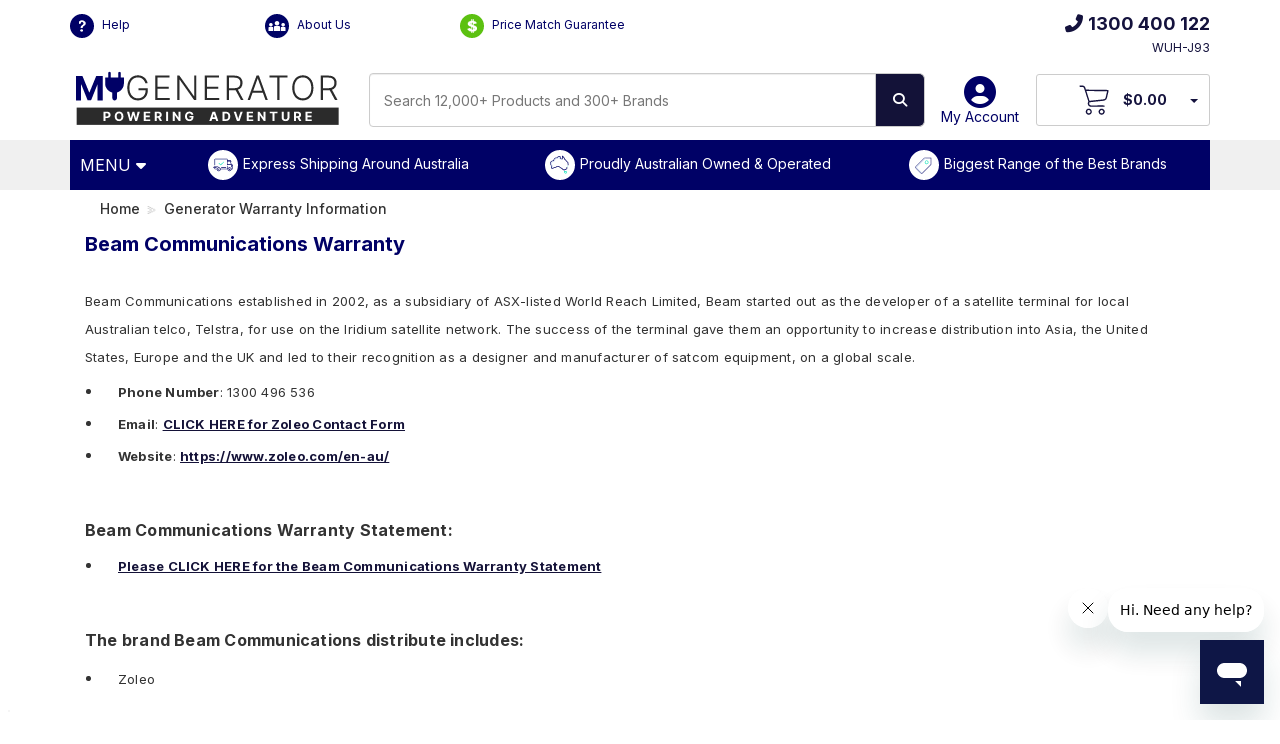

--- FILE ---
content_type: text/html; charset=utf-8
request_url: https://www.mygenerator.com.au/beam-communications-warranty
body_size: 35903
content:
<!DOCTYPE html>
<html lang="en">
<head>
	<meta http-equiv="Content-Type" content="text/html; charset=utf-8"/>
	<meta name="viewport" content="width=device-width, initial-scale=1.0, user-scalable=0"/>
	<title>Beam Communications Warranty | My Generator</title>
		<meta name="description" content="Beam Communications Warranty - Generator Warranty Information Beam Communications Warranty"/>
	<meta property="og:image" content="https://www.mygenerator.com.au"/>
	<meta property="og:site_name" content="My Generator"/>
	<meta property="og:type" content="website"/>
	<meta property="og:url" content="https://www.mygenerator.com.au/beam-communications-warranty"/>
	<meta property="og:description" content="Beam Communications Warranty - Generator Warranty Information Beam Communications Warranty"/>
	<meta name="msvalidate.01" content="B384CA78E5438BBAEAA944E4E77B12A1" />
	<meta content="telephone=no" name="format-detection">
	
	
	
	<link rel="canonical" href="https://www.mygenerator.com.au/beam-communications-warranty"/>
	<link rel="apple-touch-icon" sizes="180x180" href="/assets/apple-touch-icon.png">
	<link rel="icon" type="image/png" sizes="32x32" href="/assets/favicon-32x32.png">
	<link rel="dns-prefetch" href="//fonts.googleapis.com" />
	<link rel="dns-prefetch" href="//fonts.gstatic.com" />
	<link rel="dns-prefetch" href="//ajax.googleapis.com" />
	<link rel="dns-prefetch" href="//apis.google.com" />
	<link rel="dns-prefetch" href="//google-analytics.com" />
	<link rel="dns-prefetch" href="//www.google-analytics.com" />
	<link rel="dns-prefetch" href="//ssl.google-analytics.com" />
	<link rel="dns-prefetch" href="//youtube.com" />
	<link rel="dns-prefetch" href="//www.googletagmanager.com" />
	<link rel="dns-prefetch" href="//connect.facebook.net" />
	<link rel="dns-prefetch" href="//www.gstatic.com" />
	<link rel="dns-prefetch" href="//www.google.com" />
	<link rel="dns-prefetch" href="//www.facebook.com" />
	<link rel="dns-prefetch" href="//googleads.g.doubleclick.net" />
	<link rel="dns-prefetch" href="//static.zdassets.com" />
	<script src="//assets.findify.io/mygenerator.com.au.min.js" async defer></script>
	<link rel="stylesheet" media="print" onload="this.onload=null;this.removeAttribute('media');" href="https://cdnjs.cloudflare.com/ajax/libs/font-awesome/6.6.0/css/all.min.css">
	<link rel="stylesheet" media="screen" href="/assets/themes/myg-2025/plugin/flickity.css?1768862461">
	<link rel="stylesheet" type="text/css" href="/assets/themes/myg-2025/css/photoswipe.css?1768862461" media="screen"/>
	<link rel="stylesheet" type="text/css" href="/assets/themes/myg-2025/css/photoswipe-skin.css?1768862461" media="screen"/>
	<link class="theme-selector" rel="stylesheet" type="text/css" href="/assets/themes/myg-2025/css/app.css?1768862461" media="all"/>
	<link rel="stylesheet" type="text/css" href="/assets/themes/myg-2025/plugin/slick/slick.css?1768862461" media="all"/>
	<link rel="stylesheet" type="text/css" href="/assets/themes/myg-2025/plugin/slick/slick-theme.css?1768862461" media="all"/>
	<link rel="stylesheet" type="text/css" href="/assets/themes/myg-2025/css/style.css?1768862461" media="all"/>
	<link rel="stylesheet" type="text/css" href="/assets/themes/myg-2025/css/custom-1.0.1.css?1768862461" media="all"/>
	<link rel="stylesheet" type="text/css" href="/assets/themes/myg-2025/css/custom2.css?1768862461" media="all"/>
	<link rel="stylesheet" type="text/css" href="/assets/themes/myg-2025/css/mygenerator.css?1768862461" media="all"/>
	<link rel="stylesheet" type="text/css" href="/assets/themes/myg-2025/css/animate.css?1768862461" media="all"/>
	
	<link rel="preconnect" href="https://fonts.gstatic.com" crossorigin>
	<link rel="preload" as="style" href="https://fonts.googleapis.com/css?family=Inter:400,300,500,700&display=swap"> 
	<link rel="stylesheet" media="print" onload="this.onload=null;this.removeAttribute('media');" href="https://fonts.googleapis.com/css?family=Inter:400,300,500,700&display=swap">
	
	<link rel="stylesheet" type="text/css" href="https://cdn.neto.com.au/assets/neto-cdn/jquery_ui/1.11.1/css/custom-theme/jquery-ui-1.8.18.custom.css" media="all"/>
	<link rel="stylesheet" type="text/css" href="https://cdn.neto.com.au/assets/neto-cdn/fancybox/2.1.5/jquery.fancybox.css" media="all"/>
	<link rel="stylesheet" type="text/css" href="//cdn.neto.com.au/assets/neto-cdn/netoTicker/1.0.0/netoTicker.css" media="all"/>
	<!--[if lte IE 8]>
	<script type="text/javascript" src="https://cdn.neto.com.au/assets/neto-cdn/html5shiv/3.7.0/html5shiv.js"></script>
	<script type="text/javascript" src="https://cdn.neto.com.au/assets/neto-cdn/respond.js/1.3.0/respond.min.js"></script>
	<![endif]-->
	<link rel="stylesheet" type="text/css" href="/assets/themes/myg-2025/css/calculator.css?1768862461" media="all"/>
	<!-- Begin: Script 103 -->
<!-- Global site tag (gtag.js) - Google Analytics -->
<script async src="https://www.googletagmanager.com/gtag/js?id=G-E3H0LTXXRX"></script>
<script>
  window.dataLayer = window.dataLayer || [];
  function gtag(){dataLayer.push(arguments);}
  gtag('js', new Date());
    gtag('config', 'G-E3H0LTXXRX', {
      send_page_view: false
    });
</script>
<!-- End: Script 103 -->
<!-- Begin: Script 104 -->
<script async src="https://t.cfjump.com/tag/45738"></script>
<!-- End: Script 104 -->
<!-- Begin: Script 107 -->
<script type="text/javascript">
    (function(c,l,a,r,i,t,y){
        c[a]=c[a]||function(){(c[a].q=c[a].q||[]).push(arguments)};
        t=l.createElement(r);t.async=1;t.src="https://www.clarity.ms/tag/"+i;
        y=l.getElementsByTagName(r)[0];y.parentNode.insertBefore(t,y);
    })(window, document, "clarity", "script", "n2a5039dng");
</script>
<!-- End: Script 107 -->
<!-- Begin: Script 109 -->
<script>
  (function(w,d,u,t,o,c){w['dmtrackingobjectname']=o;c=d.createElement(t);c.async=1;c.src=u;t=d.getElementsByTagName
  (t)[0];t.parentNode.insertBefore(c,t);w[o]=w[o]||function(){(w[o].q=w[o].q||[]).push(arguments);};
  })(window, document, '//static.trackedweb.net/js/_dmptv4.js', 'script', 'dmPt');
  window.dmPt('create', 'DM-4147179846-03', 'mygenerator.com.au');
  window.dmPt('track');
</script>

<script>
  function getCookie(name) {
    let cookie = {};
    document.cookie.split(';').forEach(function(el) {
      let [k,v] = el.split('=');
      cookie[k.trim()] = v;
    })
    return cookie[name];
  }
  cartID = getCookie("neto_cart_id");
</script>
<!-- End: Script 109 -->
<!-- Begin: Script 113 -->
<script src="https://app.outsmart.digital/neto.js" defer></script>
<!-- End: Script 113 -->

	<script type="text/javascript" src="https://cdn.neto.com.au/assets/neto-cdn/jquery/1.11.3/jquery.min.js"></script>
	</head>
<body id="n_content" class="n_myg-2025 page-2052 n_content-2052  n_Information Page">
	<!-- Google Tag Manager (noscript) -->
	<noscript><iframe src="https://www.googletagmanager.com/ns.html?id=GTM-TQRTF3G" height="0" width="0" style="display:none;visibility:hidden"></iframe></noscript>
	<!-- End Google Tag Manager (noscript) -->
	<div id="phone_line_down" style="display:none;text-align: center;background-color: #006;padding: 15px 0;"> 
		<span style="color: #fff;font-size: 14px;font-weight: bold;" class="">Our phone lines are currently out of service. We are working on a quick resolution. Please contact us via our live chat or on email at <a href="mailto:admin@mygenerator.com.au" style="color:#fff;text-decoration: underline;">admin@mygenerator.com.au</a></span>
	</div>
	<div class="float-norice flash-sale " style="display:none;">
<div class="container">
<p><a href=https://www.mygenerator.com.au/generator-sale-specials><span>New Year Frenzy Sale</span></a></p>
<div id="flashtimer">
<div><span class="days"></span>
<div class="smalltext">Days</div>
</div>
<div><span class="hours"></span>
<div class="smalltext">Hours</div>
</div>
<div><span class="minutes"></span>
<div class="smalltext">Minutes</div>
</div>
<div><span class="seconds"></span>
<div class="smalltext">Seconds</div>
</div>
</div>
</div>
</div>
<script type="text/javascript">// <![CDATA[
	document.addEventListener("DOMContentLoaded", function() { 
	  var deadline = new Date(Date.parse('2026-01-18T23:59:56.000'));
			initializeClock('flashtimer', deadline);
	var today = new Date();
	if (today < deadline){
	 document.getElementsByClassName("flash-sale")[0].style.display = "block";
	}
	});
	// ]]>
</script>
	<div class="float-norice flash-sale no-timer " style="display:none;">
    <div class="container">
        <p><a href="https://www.mygenerator.com.au/new-power-products/"><span>New & On Sale!</span></a></p>
    </div>
</div>
<script type="text/javascript">
    // <![CDATA[
    document.addEventListener("DOMContentLoaded", function() {
        var deadline = new Date(Date.parse('2026-01-15T23:59:56.000'));
        var today = new Date();
        if (today < deadline) {
            document.getElementsByClassName("no-timer")[0].style.display = "block";
        }
    });
    // ]]>
</script>

	<div class="wrapper-header headerx">
		<div class="container">
			<div class="header-top">
				<div class="one-third first" style="margin-top: 7px;">
					<div style="margin-top: 7px;">
						<a href="https://help.mygenerator.com.au/hc/en-us/" class="header-help"><span class="icons ic-help iconfa"></span> Help</a>&MediumSpace;
						<a href="/about-us" class="header-help"><span class="icons ic-aboutus iconfa"></span> About Us</a>&MediumSpace;
						<a href="/price-match-guarantee" class="header-help"><span class="icons ic-price iconfa" style="background-color:#5cc111;"></span> Price Match Guarantee</a>&MediumSpace;
					</div>
				</div>
				<div class="one-third mid" style="margin-top: 7px;">
					
				</div>
				<div class="one-third last" style="margin-top: 7px;">
					
					<div class="mid-phone-num">
						<a href="tel:1800787278"><i class="fas fa-phone-alt"></i>1300 400 122</a>
					</div>
					<div id="daRefCode"  class="daReferenceCode"></div>
				</div>
				<div class="clear"></div>
			</div>

		</div>
	</div>
	<div class="wrapper-header headery">
		<div class="container">
			<div class="header-top">
				<div class="one-third">
					<a href="https://www.mygenerator.com.au" title="My Generator">
						<img class="logo mygen-logo" src="/assets/mygenerator-logo-default.svg" alt="My Generator"/>
					</a>
				</div>
				<div class="one-third">
					<div class="header-new-search">
						<form name="productsearch" method="get" >
							<input type="hidden" name="rf" value="kw"/>
							<div class="input-group">
								<!-- id="name_search" -->
								<input class="form-control" placeholder="Search 12,000+ Products and 300+ Brands" value="" id="findify_search" autocomplete="off" name="kw" type="text"/>
								<p style="display:none" id="demo"></p>
								<span class="input-group-btn">
									<button type="submit" value="Search" class="btn btn-default search-top-button"><i class="fa fa-search"></i></button>
								</span>
							</div>
						</form>
					</div>
				</div>
				<div class="one-third last">
					<div id="header-login">
						<a href="https://www.mygenerator.com.au/_myacct" ><i class="fas fa-user-circle"></i>My Account</a>
						
					</div>
					<div id="header-cart" class="btn-group shop-checkout">
						<a href="https://www.mygenerator.com.au/_mycart?tkn=cart&ts=1768863420714867" id="cartcontentsheader" aria-label="View Your Cart">
							<span class="wrapper-cart-items">
								<img class="logo c-logo" src="/assets/images/2022/icon_cart.svg" alt="Shopping Cart" style="max-height: 32px;"/>
							</span>
							<span rel="a2c_sub_total" class="hidden-sm" id="header-subtotal">
								$0
								</span>
						</a> 
						<a href="#" class="dropdown-toggle" data-toggle="dropdown"  aria-label="Your Items Preview"><span class="caret"></span></a>
						<ul class="dropdown-menu">
							<li class="box" id="neto-dropdown">
								<div class="body padding" id="cartcontents"></div>
								<div class="footer"></div>
							</li>
						</ul>
					</div>
				</div>
				<div class="clear"></div>
			</div>
			<!--<div class="header-logo">

			</div>-->
		</div>
	</div>
	<div class="wrapper-navigation c-new-menu">
		<div class="container">
			<div class="row">
				<div class="col-xs-xs-12">
					<div class="navbar navbar-default">

						<header class="header-bar">
  <!-- Menu Start -->
  <div class="backdrop"></div>
  <nav>
      <a class="menuToggler" href="#" title="Menu" aria-label="Open Menu">
          <span class="mobile-none mobile-menu-hide mobile-menu-hide shop">MENU <i class="fa fa-caret-down" aria-hidden="true" style="padding-right:0px;"></i></span>
      </a>
      <div class="confidence-bar">
          <div class="conf-1"><a href="https://www.mygenerator.com.au/delivery-and-pick-up">Express Shipping Around Australia</a></div>
          <div class="conf-2"><a href="https://www.mygenerator.com.au/about-us">Proudly Australian Owned & Operated</a></div>
          <div class="conf-3"><a href="https://www.mygenerator.com.au/brand">Biggest Range of the Best Brands</a></div>
      </div>
  </nav>
  <div class="container">
      <div class="menuWrapper" style="height: 521px;">
          <ul class="mainMenu">
              <li class="closeButtonWrapper">
                  <i class="closeButton fa fa-times"></i>
              </li>
              <li class="category">
                  <a class="categoryName" href="/generators-power/">Generators<i class="fa fa-angle-right"></i></a>
                  <ul class="subcategories" style="height: 521px;">
                      <li class="backButtonWrapper">
                          <a href="https://www.mygenerator.com.au/generators-power/" class="seeAll">See All Generators</a>
                          <a href="#" class="backButton" aria-label="Back"><i class="fa fa-times"></i></a>
                      </li>
                      <li class="subcategory" style="height:400px">
                          <p class="title">Generators By Type</p>
                          <ul class="links mobile-none mobile-menu-hide mobile-menu-hide">
                              <li class="link"><a href="https://www.mygenerator.com.au/inverter-generators/">Inverter Generators</a></li>
                              <li class="link"><a href="https://www.mygenerator.com.au/avr-generators/">AVR Generators</a></li>
                              <li class="link"><a href="https://www.mygenerator.com.au/auto-start-generators/">Auto Start Generators</a></li>
                              <li class="link"><a href="https://www.mygenerator.com.au/silent-generators/">Silent Generators</a></li>
                              <li class="link"><a href="https://www.mygenerator.com.au/petrol-generators/">Petrol Generators</a></li>
                              <li class="link"><a href="https://www.mygenerator.com.au/diesel-generators/">Diesel Generators</a></li>
                              <li class="link"><a href="https://www.mygenerator.com.au/commercial-industrial-generators/">Stationary Generators</a></li>
                              <li class="link"><a href="https://www.mygenerator.com.au/three-phase-generators/">Three Phase Generators</a></li>
                              <li class="link"><a href="https://www.mygenerator.com.au/single-phase-generators/">Single Phase Generators </a></li>
                              <li class="link"><a href="https://www.mygenerator.com.au/tractor-generators/">Tractor Generators</a></li>
                          </ul>
                      </li>
                      <li class="subcategory" style="height:400px">
                          <p class="title">Generators By Application</p>
                          <ul class="links mobile-none mobile-menu-hide mobile-menu-hide">
                              <li class="link"><a href="https://www.mygenerator.com.au/camping-caravan-generators/">Caravan &amp; Camping Generators</a></li>
                              <li class="link"><a href="https://www.mygenerator.com.au/domestic-emergency-backup-generators/">Home Backup Generators</a></li>
                              <li class="link"><a href="https://www.mygenerator.com.au/generators-for-solar-backup/">Solar Backup Generators</a></li>
                              <li class="link"><a href="https://www.mygenerator.com.au/trade-generators/">Worksite & Trade Generators</a></li>
                              <li class="link"><a href="https://www.mygenerator.com.au/commercial-industrial-generators/">Commercial Backup Generators</a></li>
                              <li class="link"><a href="https://www.mygenerator.com.au/food-truck-generators/">Food Truck Generators</a></li>
                              <li class="link"><a href="https://www.mygenerator.com.au/marine-generators/">Marine Generators</a></li>
                          </ul>
                      </li>
                      <li class="subcategory" style="height:400px">
                          <p class="title">Generators By Brand</p>
                          <ul class="links mobile-none mobile-menu-hide mobile-menu-hide">
                              <li class="link"><a href="https://www.mygenerator.com.au/briggs-stratton-generators/">Briggs &amp; Stratton Generators</a></li>
                              <li class="link"><a href="https://www.mygenerator.com.au/generators/cromtech/">Cromtech Generators</a></li>
                              <li class="link"><a href="https://www.mygenerator.com.au/generators/engel/">Engel Generators</a></li>
                              <li class="link"><a href="https://www.mygenerator.com.au/generators/generac/">Generac Generators</a></li>
                              <li class="link"><a href="https://www.mygenerator.com.au/generators/honda/">Honda Powered Generators</a></li>
                              <li class="link"><a href="https://www.mygenerator.com.au/generators/hyundai/">Hyundai Generators</a></li>
                              <li class="link"><a href="https://www.mygenerator.com.au/generators/kubota/">Kubota Generators</a></li>
                              <li class="link"><a href="https://www.mygenerator.com.au/generators/maxwatt/">MaxWatt Generators</a></li>
                              <li class="link"><a href="https://www.mygenerator.com.au/generators/pramac/">Pramac Generators</a></li>
                              <li class="link"><a href="https://www.mygenerator.com.au/generators/yamaha/">Yamaha Generators</a></li>
                          </ul>
                      </li>
                      <li class="subcategory" style="height:400px">
                          <p class="title"><a href="https://www.mygenerator.com.au/generator-accessories/">Generator Accessories</a></p>
                          <ul class="links mobile-none mobile-menu-hide mobile-menu-hide">
                              <li class="link"><a href="https://www.mygenerator.com.au/generator-mains-failure-panels-switches/">Mains Failure Switches</a></li>
                              <li class="link"><a href="https://www.mygenerator.com.au/generator-covers-wheel-kits-service-kits">Covers, Wheel & Service Kits</a></li>
                              <li class="link"><a href="https://www.mygenerator.com.au/generator-extension-cables-adapters-parallel-kits">Leads, Parallel Kits & Tanks</a></li>
                          </ul>
                      </li>
                  </ul>
              </li>
              <li class="category">
                  <a class="categoryName" href="/caravan-power-and-electrical/">Batteries &amp; Electrical<i class="fa fa-angle-right"></i></a>
                  <ul class="subcategories" style="height: 521px;">
                      <li class="backButtonWrapper">
                          <a href="https://www.mygenerator.com.au/caravan-power-and-electrical/" class="seeAll">See All Batteries &amp; Electrical</a>
                          <a href="#" class="backButton" aria-label="Back"><i class="fa fa-times"></i></a>
                      </li>
                      <li class='subcategory' style='height:auto'>
                          <p class='title'><a href="https://www.mygenerator.com.au/caravan-camping-batteries/">Caravan &amp; Camping Batteries</a></p>
                          <ul class='links mobile-none mobile-menu-hide mobile-menu-hide'>
                              <li class='link'><a href='https://www.mygenerator.com.au/lithium-deep-cycle-batteries/'>Lithium Batteries</a></li>
                              <li class='link'><a href='https://www.mygenerator.com.au/agm-deep-cycle-batteries/'>AGM Deep Cycle Batteries</a></li>
                              <li class='link'><a href='https://www.mygenerator.com.au/battery-bundles/'>Battery Bundles & Kits</a></li>

                          </ul>
                      </li>
                      <li class='subcategory' style='height:auto'>
                          <p class='title'><a href="https://www.mygenerator.com.au/power-packs/">Portable Power Stations</a></p>
                          <ul class='links mobile-none mobile-menu-hide mobile-menu-hide'>
                              <li class='link'><a href='https://www.mygenerator.com.au/lithium-power-packs/'>Camping Power Stations</a></li>
                              <li class='link'><a href='https://www.mygenerator.com.au/power-station-solar-bundles/'>Power Station Bundles</a></li>
                              <li class='link'><a href='https://www.mygenerator.com.au/power-station-expansion-batteries'>Expansion Power Packs</a></li>
                              <li class='link'><a href='https://www.mygenerator.com.au/power-banks'>Power Banks</a></li>

                          </ul>
                      </li>
                      <li class='subcategory' style='height:auto'>
                          <p class='title'><a href="https://www.mygenerator.com.au/power-systems/">Caravan & RV Power Systems</a></p>
                          <ul class='links mobile-none mobile-menu-hide mobile-menu-hide'>
                              <li class='link'><a href='https://www.mygenerator.com.au/pre-wired-installation-boards'>Pre-Wired Installation Boards</a></li>
                              <li class='link'><a href='https://www.mygenerator.com.au/4x4-canopy-systems'>4WD Canopy Systems</a></li>
                              <li class='link'><a href='https://www.mygenerator.com.au/battery-management-systems/'>Battery Management Systems</a></li>

                          </ul>
                      </li>
                      <li class='subcategory' style='height:auto'>
                          <p class='title'><a href="https://www.mygenerator.com.au/batteries-and-chargers/">Battery Chargers</a></p>
                          <ul class='links mobile-none mobile-menu-hide mobile-menu-hide'>
                              <li class='link'><a href='https://www.mygenerator.com.au/ac-to-dc-battery-chargers/'>AC to DC Battery Chargers</a></li>
                              <li class='link'><a href='https://www.mygenerator.com.au/dc-to-dc-battery-chargers/'>DC to DC Battery Chargers</a></li>
                              <li class='link'><a href='https://www.mygenerator.com.au/lithium-battery-chargers/'>Lithium Battery Chargers</a></li>
                              <li class='link'><a href='https://www.mygenerator.com.au/battery-charger-bundles/'>Battery Charger Bundles</a></li>
                              <li class='link'><a href='https://www.mygenerator.com.au/jumpstarter/'>Jump Starters</a></li>
                              <li class='link'><a href='https://www.mygenerator.com.au/inverter-chargers/'>Inverter Chargers</a></li>

                          </ul>
                      </li>
                      <li class='subcategory' style='height:auto'>
                          <p class='title'><a href="https://www.mygenerator.com.au/power-inverters/">Inverters &amp; Adapters</a></p>
                          <ul class='links mobile-none mobile-menu-hide mobile-menu-hide'>
                              <li class='link'><a href='https://www.mygenerator.com.au/12v-inverters/'>12V Inverters</a></li>
                              <li class='link'><a href='https://www.mygenerator.com.au/24v-inverters/'>24V Inverters</a></li>
                              <li class='link'><a href='https://www.mygenerator.com.au/48v-inverters/'>48V Inverters</a></li>
                              <li class='link'><a href='https://www.mygenerator.com.au/inverter-chargers/'>Inverter Chargers</a></li>
                              <li class='link'><a href='https://www.mygenerator.com.au/electrical-adapters/'>Electrical Adapters</a></li>
                              <li class='link'><a href='https://www.mygenerator.com.au/dc-to-dc-converters/'>DC to DC Converters</a></li>

                          </ul>
                      </li>
                      <li class='subcategory' style='height:auto'>
                          <p class='title'><a href="https://www.mygenerator.com.au/camping-solar-panels/">Caravan &amp; Camping Solar</a></p>
                          <ul class='links mobile-none mobile-menu-hide mobile-menu-hide'>
                              <li class='link'><a href='https://www.mygenerator.com.au/folding-solar-panels/'>Folding Solar Panels</a></li>
                              <li class='link'><a href='https://www.mygenerator.com.au/fixed-solar-panels/'>Fixed Solar Panels</a></li>
                              <li class='link'><a href='https://www.mygenerator.com.au/flexible-solar-panels/'>Flexible Solar Panels</a></li>
                              <li class='link'><a href='https://www.mygenerator.com.au/solar-blankets/'>Solar Blankets</a></li>
                              <li class='link'><a href='https://www.mygenerator.com.au/solar-panel-bundles/'>Solar Bundles &amp; Kits</a></li>
                              <li class='link'><a href='https://www.mygenerator.com.au/solar-charge-controllers/'>Solar Charge Controllers</a></li>
                              <li class='link'><a href='https://www.mygenerator.com.au/solar-accessories/'>Solar Accessories</a></li>

                          </ul>
                      </li>
                      <li class='subcategory' style='height:auto'>
                          <p class='title'><a href="https://www.mygenerator.com.au/battery-accessories/">Battery Accessories</a></p>
                          <ul class='links mobile-none mobile-menu-hide mobile-menu-hide'>
                              <li class='link'><a href='https://www.mygenerator.com.au/battery-monitors-and-protection/'>Battery Monitors &amp; Protection</a></li>
                              <li class='link'><a href='https://www.mygenerator.com.au/battery-trays/'>Battery Trays</a></li>
                              <li class='link'><a href='https://www.mygenerator.com.au/dual-battery-kits-isolators-relays/'>Dual Battery Kits, Isolators &amp; Relays</a></li>
                              <li class='link'><a href='https://www.mygenerator.com.au/fuses-breakers-and-dc-cables/'>Fuses, Breakers &amp; DC Cables</a></li>
                              <li class='link'><a href='https://www.mygenerator.com.au/battery-boxes/'>Battery Boxes</a></li>
                              <li class='link'><a href='https://www.mygenerator.com.au/battery-switches/'>Battery Switches</a></li>
                              <li class='link'><a href='https://www.mygenerator.com.au/battery-extras/'>Battery Extras</a></li>

                          </ul>
                      </li>
                      <li class='subcategory' style='height:auto'>
                          <p class='title'><a href="https://www.mygenerator.com.au/caravan-electrical/">Caravan Lighting & Electrical</a></p>
                          <ul class='links mobile-none mobile-menu-hide mobile-menu-hide'>
                              <li class='link'><a href='https://www.mygenerator.com.au/caravan-light-and-switches/'>Caravan Lights &amp; Switches</a></li>
                              <li class='link'><a href='https://www.mygenerator.com.au/extension-cords-and-cables/'>Extension Cords &amp; Cables</a></li>
                              <li class='link'><a href='https://www.mygenerator.com.au/4x4-vehicle-switches/'>Vehicle Switches</a></li>
                              <li class='link'><a href='https://www.mygenerator.com.au/vehicle-outlets-and-sockets/'>Vehicle Outlets &amp; Sockets</a></li>
                              <li class='link'><a href='https://www.mygenerator.com.au/electrical-tools/'>Electrical Tools</a></li>

                          </ul>
                      </li>

                  </ul>
              </li>
              <li class="category">
                  <a class="categoryName" href="/caravan-appliances/">Caravan & RV Appliances<i class="fa fa-angle-right"></i></a>
                  <ul class="subcategories" style="height: 521px;">
                      <li class="backButtonWrapper">
                          <a href="https://www.mygenerator.com.au/caravan-appliances/" class="seeAll">See All Caravan & RV Appliances</a>
                          <a href="#" class="backButton" aria-label="Back"><i class="fa fa-times"></i></a>
                      </li>
                      <li class='subcategory' style='height:auto'>
                          <p class='title'><a href="https://www.mygenerator.com.au/upright-caravan-fridges/">Upright Caravan Fridges</a></p>
                          <ul class='links mobile-none mobile-menu-hide mobile-menu-hide'>
                              <li class='link'><a href='https://www.mygenerator.com.au/upright-caravan-compressor-fridges/'>Compressor 12v Fridges</a></li>
                              <li class='link'><a href='https://www.mygenerator.com.au/absorption-3-way-caravan-fridges/'>Absorption 3 Way Fridges</a></li>
                              <li class='link'><a href='https://www.mygenerator.com.au/compressor-drawer-fridges/'>Caravan Drawer Fridges</a></li>
                              <li class='link'><a href='https://www.mygenerator.com.au/upright-fridge-accessories/'>Upright Fridge Accessories</a></li>

                          </ul>
                      </li>
                      <li class='subcategory' style='height:auto'>
                          <p class='title'><a href="https://www.mygenerator.com.au/portable-refrigeration/">Portable Refrigeration &amp; Cooling</a></p>
                          <ul class='links mobile-none mobile-menu-hide mobile-menu-hide'>
                              <li class='link'><a href='https://www.mygenerator.com.au/camping-fridges/'>Portable Camping Fridges</a></li>
                              <li class='link'><a href='https://www.mygenerator.com.au/dual-zone-and-combi-fridge-freezers/'>Dual Zone & Combi Fridges</a></li>
                              <li class='link'><a href='https://www.mygenerator.com.au/portable-fridge-bundles/'>Portable Fridge Bundles</a></li>
                              <li class='link'><a href='https://www.mygenerator.com.au/portable-fridge-accessories/'>Portable Fridge Accessories</a></li>
                              <li class='link'><a href='https://www.mygenerator.com.au/thermoelectric-coolers/'>Thermoelectric Coolers</a></li>
                              <li class='link'><a href='https://www.mygenerator.com.au/ice-boxes/'>Ice Boxes &amp; Coolers</a></li>
                              <li class='link'><a href='https://www.mygenerator.com.au/ice-makers/'>Ice Makers</a></li>

                          </ul>
                      </li>
                      <li class='subcategory' style='height:auto'>
                          <p class='title'><a href="https://www.mygenerator.com.au/caravan-air-conditioners/">Caravan Air Conditioners</a></p>
                          <ul class='links mobile-none mobile-menu-hide mobile-menu-hide'>
                              <li class='link'><a href='https://www.mygenerator.com.au/caravan-roof-top-air-conditioners/'>Rooftop Air Conditioners</a></li>
                              <li class='link'><a href='https://www.mygenerator.com.au/caravan-under-bunk-air-conditioners/'>Underbunk Air Conditioners</a></li>
                              <li class='link'><a href='https://www.mygenerator.com.au/truck-air-conditioners/'>Truck Air Conditioners</a></li>
                              <li class='link'><a href='https://www.mygenerator.com.au/caravan-portable-air-conditioners/'>Portable Air Conditioners</a></li>
                              <li class='link'><a href='https://www.mygenerator.com.au/12v-caravan-fans/'>12V Caravan Fans</a></li>
                              <li class='link'><a href='https://www.mygenerator.com.au/caravan-air-conditioner-accessories/'>Air Conditioner Accessories</a></li>

                          </ul>
                      </li>
                      <li class='subcategory' style='height:auto'>
                          <p class='title'><a href="https://www.mygenerator.com.au/caravan-heaters-and-hot-water-systems/">Caravan Heaters &amp; Hot Water</a></p>
                          <ul class='links mobile-none mobile-menu-hide mobile-menu-hide'>
                              <li class='link'><a href='https://www.mygenerator.com.au/caravan-heaters/'>Caravan Heaters</a></li>
                              <li class='link'><a href='https://www.mygenerator.com.au/caravan-hotwater-systems/'>Caravan Hot Water Systems</a></li>
                              <li class='link'><a href='https://www.mygenerator.com.au/caravan-heaters-and-hot-water-accessories/'>Heater & Hot Water Accessories</a></li>
                              <li class='link'><a href='https://www.mygenerator.com.au/diesel-fuel-tanks'>Diesel Fuel Tanks</a></li>

                          </ul>
                      </li>
                      <li class='subcategory' style='height:auto'>
                          <p class='title'><a href="https://www.mygenerator.com.au/caravan-cooking-kitchen/">Caravan Cooking & Kitchen</a></p>
                          <ul class='links mobile-none mobile-menu-hide mobile-menu-hide'>
                              <li class='link'><a href='https://www.mygenerator.com.au/caravan-cooktops-ovens-and-stoves/'>Cooktops, Ovens & Stoves</a></li>
                              <li class='link'><a href='https://www.mygenerator.com.au/caravan-rangehoods-and-microwaves/'>Rangehoods & Microwaves</a></li>
                              <li class='link'><a href='https://www.mygenerator.com.au/caravan-slide-out-kitchens/'>Slide Out Kitchens</a></li>
                              <li class='link'><a href='https://www.mygenerator.com.au/caravan-and-camping-bbq/'>Caravan &amp; Camping BBQs</a></li>
                              <li class='link'><a href='https://www.mygenerator.com.au/caravan-sinks-and-taps/'>Sinks & Taps</a></li>
                              <li class="link"><a href="https://www.mygenerator.com.au/appliances/caravan-dishwasher/">Dishwashers</a></li>
                              <li class='link'><a href='https://www.mygenerator.com.au/small-caravan-kitchen-appliances/'>Small Kitchen Appliances</a></li>
                              <li class='link'><a href='https://www.mygenerator.com.au/caravan-appliances/caravan-cooktops-ovens-stoves/caravan-camping-kitchen-accessories/'>Kitchen Accessories</a></li>

                          </ul>
                      </li>
                      <li class='subcategory' style='height:auto'>
                          <p class='title'><a href="https://www.mygenerator.com.au/caravan-washing-machines-and-dryers/">Caravan Laundry</a></p>
                          <ul class='links mobile-none mobile-menu-hide mobile-menu-hide'>
                              <li class='link'><a href='https://www.mygenerator.com.au/caravan-washing-machines/'>Caravan Washing Machines</a></li>
                              <li class='link'><a href='https://www.mygenerator.com.au/caravan-dryers/'>Caravan Dryers</a></li>
                              <li class='link'><a href='https://www.mygenerator.com.au/caravan-laundry-accessories/'>Laundry Accessories</a></li>

                          </ul>
                      </li>
                      <li class='subcategory' style='height:auto'>
                          <p class='title'><a href="https://www.mygenerator.com.au/caravan-tv-audio-and-wifi/">12V TV, Audio &amp; Wi-Fi</a></p>
                          <ul class='links mobile-none mobile-menu-hide mobile-menu-hide'>
                              <li class='link'><a href='https://www.mygenerator.com.au/caravan-tvs-and-accessories/'>Caravan / 12V Smart TVs</a></li>
                              <li class='link'><a href='https://www.mygenerator.com.au/caravan-camping-projectors/'>Portable Projectors</a></li>
                              <li class='link'><a href='https://www.mygenerator.com.au/caravan-antenna/'>Caravan Antenna</a></li>
                              <li class='link'><a href='https://www.mygenerator.com.au/caravan-audio-speakers-and-radio/'>Caravan Audio &amp; Speakers</a></li>
                              <li class='link'><a href='https://www.mygenerator.com.au/caravan-wifi/'>Caravan Wi-Fi</a></li>
                              <li class='link'><a href='https://www.mygenerator.com.au/tv-antenna-wifi-accessories/'>TV, Antenna & Wifi Accessories</a></li>

                          </ul>
                      </li>
                  </ul>
              </li>

              <li class="category">
                  <a class="categoryName" href="/caravan-hardware-and-accessories/">Caravan & RV Accessories<i class="fa fa-angle-right"></i></a>
                  <ul class="subcategories" style="height: 521px;">
                      <li class="backButtonWrapper">
                          <a href="https://www.mygenerator.com.au/caravan-hardware-and-accessories/" class="seeAll">See All Caravan & RV Accessories</a>
                          <a href="#" class="backButton" aria-label="Back"><i class="fa fa-times"></i></a>
                      </li>

                      <li class='subcategory' style='height:auto'>
                          <p class='title'><a href="https://www.mygenerator.com.au/doors-and-windows/">Caravan Doors &amp; Windows</a></p>
                          <ul class='links mobile-none mobile-menu-hide mobile-menu-hide'>
                              <li class='link'><a href='https://www.mygenerator.com.au/caravan-doors/'>Caravan Doors</a></li>
                              <li class='link'><a href='https://www.mygenerator.com.au/caravan-windows/'>Caravan Windows</a></li>
                              <li class='link'><a href='https://www.mygenerator.com.au/caravan-skylights/'>Caravan Skylights</a></li>
                              <li class='link'><a href='https://www.mygenerator.com.au/caravan-roof-hatches/'>Roof Hatches</a></li>
                              <li class='link'><a href='https://www.mygenerator.com.au/caravan-access-service-doors/'>Access Doors & Hatches</a></li>
                              <li class='link'><a href='https://www.mygenerator.com.au/caravan-wall-roof-vents/'>Wall &amp; Roof Vents</a></li>
                              <li class='link'><a href='https://www.mygenerator.com.au/caravan-window-door-accessories-spares/'>Windows & Door Accessories</a></li>

                          </ul>
                      </li>
                      <li class='subcategory' style='height:auto'>
                          <p class='title'><a href="https://www.mygenerator.com.au/caravan-rv-covers/">Caravan &amp; RV Covers</a></p>
                          <ul class='links mobile-none mobile-menu-hide mobile-menu-hide'>
                              <li class='link'><a href='https://www.mygenerator.com.au/caravan-covers/'>Caravan Covers</a></li>
                              <li class='link'><a href='https://www.mygenerator.com.au/pop-top-covers/'>Pop Top Covers</a></li>
                              <li class='link'><a href='https://www.mygenerator.com.au/camper-trailer-covers/'>Camper Trailer Covers</a></li>
                              <li class='link'><a href='https://www.mygenerator.com.au/motorhome-covers/'>Motorhome Covers</a></li>
                              <li class='link'><a href='https://www.mygenerator.com.au/boat-covers/'>Boat Covers</a></li>

                          </ul>
                      </li>
                      <li class='subcategory' style='height:auto'>
                          <p class='title'><a href="https://www.mygenerator.com.au/caravan-awnings-and-annexes/">Caravan Awnings &amp; Annexes</a></p>
                          <ul class='links mobile-none mobile-menu-hide mobile-menu-hide'>
                              <li class='link'><a href='https://www.mygenerator.com.au/rv-awnings/'>Roll Out Awnings</a></li>
                              <li class='link'><a href='https://www.mygenerator.com.au/caravan-box-awnings/'>Box Awnings</a></li>
                              <li class='link'><a href='https://www.mygenerator.com.au/bag-awnings/'>Bag Awnings</a></li>
                              <li class='link'><a href='https://www.mygenerator.com.au/caravan-window-awnings/'>Window Awnings</a></li>
                              <li class='link'><a href='https://www.mygenerator.com.au/caravan-privacy-screens/'>Privacy Screens</a></li>
                              <li class='link'><a href='https://www.mygenerator.com.au/caravan-annexes/'>Caravan Annexes</a></li>
                              <li class='link'><a href='https://www.mygenerator.com.au/caravan-matting/'>Caravan Matting</a></li>
                              <li class='link'><a href='https://www.mygenerator.com.au/caravan-anti-flap-kit-rafters/'>Anti-Flap Kits &amp; Rafters</a></li>
                              <li class='link'><a href='https://www.mygenerator.com.au/caravan-awning-hardware/'>Awning Hardware</a></li>
                              <li class='link'><a href='https://www.mygenerator.com.au/caravan-awning-accessories/'>Awning Accessories</a></li>

                          </ul>
                      </li>
                      <li class='subcategory' style='height:auto'>
                          <p class='title'><a href="https://www.mygenerator.com.au/caravan-storage/">Caravan Storage</a></p>
                          <ul class='links mobile-none mobile-menu-hide mobile-menu-hide'>
                              <li class='link'><a href='https://www.mygenerator.com.au/soft-storage-canvas-bags/'>Soft Storage & Canvas Bags</a></li>
                              <li class='link'><a href='https://www.mygenerator.com.au/caravan-storage-boxes/'>Storage Boxes</a></li>
                              <li class='link'><a href='https://www.mygenerator.com.au/caravan-organisers/'>Caravan Organisers</a></li>

                          </ul>
                      </li>
                      <li class='subcategory' style='height:auto'>
                          <p class='title'><a href="https://www.mygenerator.com.au/caravan-toilets-and-bathroom/">Caravan Toilets &amp; Bathroom</a></p>
                          <ul class='links mobile-none mobile-menu-hide mobile-menu-hide'>
                              <li class='link'><a href='https://www.mygenerator.com.au/caravan-toilets/'>Caravan Toilets</a></li>
                              <li class='link'><a href='https://www.mygenerator.com.au/caravan-showers/'>Caravan Shower</a></li>
                              <li class='link'><a href='https://www.mygenerator.com.au/caravan-vanity-basins/'>Caravan Vanity Basins</a></li>
                              <li class='link'><a href='https://www.mygenerator.com.au/caravan-toilet-bathroom-accessories/'>Toilet & Bathroom Accessories</a></li>

                          </ul>
                      </li>
                      <li class='subcategory' style='height:auto'>
                          <p class='title'><a href="https://www.mygenerator.com.au/caravan-sanitation-and-plumbing/">Caravan Sanitation & Plumbing</a></p>
                          <ul class='links mobile-none mobile-menu-hide mobile-menu-hide'>
                              <li class='link'><a href='https://www.mygenerator.com.au/caravan-chemicals/'>Caravan Chemicals</a></li>
                              <li class='link'><a href='https://www.mygenerator.com.au/caravan-water-pumps-and-plumbing/'>12V Pumps & Plumbing</a></li>
                              <li class='link'><a href='https://www.mygenerator.com.au/caravan-water-tanks/'>Caravan Water Tanks</a></li>
                              <li class='link'><a href='https://www.mygenerator.com.au/caravan-hardware-accessories/caravan-sanitation-plumbing/caravan-water-fillers/'>Caravan Water Fillers</a></li>
                              <li class='link'><a href='https://www.mygenerator.com.au/caravan-hardware-accessories/caravan-sanitation-plumbing/water-gauges-monitoring/'>Water Gauges &amp; Monitoring</a></li>
                              <li class='link'><a href='https://www.mygenerator.com.au/water-filter'>Water Filters</a></li>
                              <li class='link'><a href='https://www.mygenerator.com.au/caravan-hoses/'>Caravan Hoses</a></li>
                              <li class='link'><a href='https://www.mygenerator.com.au/caravan-plumbing-hose-fittings/'>Plumbing &amp; Hose Fittings</a></li>

                          </ul>
                      </li>
                      <li class='subcategory' style='height:auto'>
                          <p class='title'><a href="https://www.mygenerator.com.au/caravan-fittings-accessories/">Caravan Fittings &amp; Accessories</a></p>
                          <ul class='links mobile-none mobile-menu-hide mobile-menu-hide'>
                              <li class='link'><a href='https://www.mygenerator.com.au/caravan-steps-and-ladders/'>Caravan Steps &amp; Ladders</a></li>
                              <li class='link'><a href='https://www.mygenerator.com.au/caravan-bike-racks/'>Caravan Bike Racks</a></li>
                              <li class='link'><a href='https://www.mygenerator.com.au/other-vehicle-accessories/'>Dust Reduction Systems</a></li>
                              <li class='link'><a href='https://www.mygenerator.com.au/first-aid-and-safety-equipment/'>First Aid & Safety Equipment</a></li>
                              <li class='link'><a href='https://www.mygenerator.com.au/caravan-alarms-anti-theft/'>Caravan Alarms</a></li>
                              <li class='link'><a href='https://www.mygenerator.com.au/mudguards-and-stone-shields/'>Mud Guards &amp; Stone Shields</a></li>
                              <li class='link'><a href='https://www.mygenerator.com.au/caravan-picnic-tables/'>Picnic Tables</a></li>
                              <li class='link'><a href='https://www.mygenerator.com.au/caravan-interior-and-furniture/'>Caravan Interior &amp; Furniture</a></li>
                              <li class='link'><a href='https://www.mygenerator.com.au/caravan-washing-products/'>Caravan Washing & Cleaning</a></li>
                              <li class='link'><a href='https://www.mygenerator.com.au/starter-kits-and-essentials/'>Starter Kits & Essentials</a></li>

                          </ul>
                      </li>
                      <li class='subcategory' style='height:auto'>
                          <p class='title'><a href="https://www.mygenerator.com.au/caravan-gas-products/">Caravan Gas Products</a></p>
                          <ul class='links mobile-none mobile-menu-hide mobile-menu-hide'>
                              <li class='link'><a href='https://www.mygenerator.com.au/gas-bottles/'>Gas Bottles</a></li>
                              <li class='link'><a href='https://www.mygenerator.com.au/gas-detectors/'>Gas Detectors</a></li>
                              <li class='link'><a href='https://www.mygenerator.com.au/gas-fittings-hoses/'>Gas Fittings &amp; Hoses</a></li>
                              <li class='link'><a href='https://www.mygenerator.com.au/gas-regulators/'>Gas Regulators</a></li>

                          </ul>
                      </li>

                  </ul>
              </li>
              <li class="category">
                  <a class="categoryName" href="/towing/">Towing<i class="fa fa-angle-right"></i></a>
                  <ul class="subcategories" style="height: 521px;">
                      <li class="backButtonWrapper">
                          <a href="https://www.mygenerator.com.au/towing/" class="seeAll">See All Towing</a>
                          <a href="#" class="backButton" aria-label="Back"><i class="fa fa-times"></i></a>
                      </li>

                      <li class='subcategory' style='height:500px'>
                          <p class='title'><a href="https://www.mygenerator.com.au/caravan-towing">Caravan Towing</a></p>
                          <ul class='links mobile-none mobile-menu-hide mobile-menu-hide'>
                              <li class='link'><a href='https://www.mygenerator.com.au/caravan-movers'>Caravan Movers</a></li>
                              <li class='link'><a href='https://www.mygenerator.com.au/weight-distribution-systems/'>Weight Distributions Hitches</a></li>
                              <li class='link'><a href='https://www.mygenerator.com.au/caravan-sway-control/'>Sway Control</a></li>
                              <li class='link'><a href='https://www.mygenerator.com.au/caravan-weight-scales/'>Caravan Weight Scales</a></li>
                              <li class='link'><a href='https://www.mygenerator.com.au/caravan-jacks/'>Caravan Jacks</a></li>
                              <li class='link'><a href='https://www.mygenerator.com.au/jockey-wheels/'>Jockey Wheel</a></li>
                              <li class='link'><a href='https://www.mygenerator.com.au/caravan-support-legs-stabiliers/'>Support Legs &amp; Stabiliers</a></li>
                              <li class='link'><a href='https://www.mygenerator.com.au/vehicle-chocks-levels-and-stabilisers/'>Chocks, Levels & Stabilisers</a></li>
                          </ul>
                      </li>
                      <li class='subcategory' style='height:auto'>
                          <p class='title'><a href="https://www.mygenerator.com.au/vehicle-and-towing-accessories/">Vehicle Towing</a></p>
                          <ul class='links mobile-none mobile-menu-hide mobile-menu-hide'>
                              <li class='link'><a href='https://www.mygenerator.com.au/towbars'>Towbars</a></li>
                              <li class='link'><a href='https://www.mygenerator.com.au/towing-hitches-tow-balls/'>Towing Hitches</a></li>
                              <li class='link'><a href='https://www.mygenerator.com.au/caravan-tow-balls/'>Tow Balls</a></li>
                              <li class='link'><a href='https://www.mygenerator.com.au/caravan-couplings/'>Couplings</a></li>
                              <li class='link'><a href='https://www.mygenerator.com.au/couplings-and-wheel-locks/'>Coupling &amp; Wheel Locks</a></li>
                              <li class='link'><a href='https://www.mygenerator.com.au/caravan-mirrors/'>Vehicle Mirrors</a></li>
                              <li class='link'><a href='https://www.mygenerator.com.au/trailer-plugs/'>Trailer Plugs</a></li>
                              <li class='link'><a href='https://www.mygenerator.com.au/towing-accessories/'>Towing Accessories</a></li>

                          </ul>
                      </li>
                      <li class='subcategory' style='height:500px'>
                          <p class='title'><a href="https://www.mygenerator.com.au/4x4-towing-accessories/">Braking</a></p>
                          <ul class='links mobile-none mobile-menu-hide mobile-menu-hide'>
                              <li class='link'><a href='https://www.mygenerator.com.au/brake-controllers/'>Brake Controllers</a></li>
                              <li class='link'><a href='https://www.mygenerator.com.au/brake-controller-wiring-kits/'>Brake Controller Wiring Kits</a></li>
                              <li class='link'><a href='https://www.mygenerator.com.au/break-away-systems/'>Break Away Systems</a></li>
                              <li class='link'><a href='https://www.mygenerator.com.au/brake-systems/'>Brake Systems</a></li>
                              <li class='link'><a href='https://www.mygenerator.com.au/brake-drums/'>Brake Drums</a></li>
                              <li class='link'><a href="https://www.mygenerator.com.au/caravan-and-vehicle-suspension/">Suspension</a></li>

                          </ul>
                      </li>
                      <li class='subcategory' style='height:auto'>
                          <p class='title'>Popular products</p>
                          <ul class='links mobile-none mobile-menu-hide mobile-menu-hide'>
                              <li class='link'><a href='https://www.mygenerator.com.au/hero-camper-trolleys/'>Hero Camper Trolleys</a></li>
                              <li class='link'><a href='https://www.mygenerator.com.au/black-jack-electric-jacks/'>Black Jack Electric Jacks</a></li>
                              <li class='link'><a href='https://www.mygenerator.com.au/tag-towbars/'>TAG Towbars</a></li>

                          </ul>
                      </li>

                  </ul>
              </li>
              <li class="category">
                  <a class="categoryName" href="/4wd-and-camping/">4WD<i class="fa fa-angle-right"></i></a>
                  <ul class="subcategories" style="height: 521px;">
                      <li class="backButtonWrapper">
                          <a href="https://www.mygenerator.com.au/4wd-and-camping/" class="seeAll">See All 4WD</a>
                          <a href="#" class="backButton" aria-label="Back"><i class="fa fa-times"></i></a>
                      </li>

                      <li class='subcategory' style='height:auto'>
                          <p class='title'><a href="https://www.mygenerator.com.au/4wd-battery-power-systems/">Batteries & Power Systems</a></p>
                          <ul class='links mobile-none mobile-menu-hide mobile-menu-hide'>
                              <li class='link'><a href='https://www.mygenerator.com.au/4x4-canopy-systems'>4WD Canopy Systems</a></li>
                              <li class='link'><a href='https://www.mygenerator.com.au/caravan-camping-batteries/'>Batteries & Battery Bundles</a></li>
                              <li class='link'><a href='https://www.mygenerator.com.au/power-packs/'>Portable Power Stations</a></li>
                              <li class='link'><a href='https://www.mygenerator.com.au/batteries-and-chargers/'>Battery Chargers</a></li>
                              <li class='link'><a href='https://www.mygenerator.com.au/power-inverters/'>Power Inverters &amp; Adapters</a></li>
                              <li class='link'><a href='https://www.mygenerator.com.au/camping-solar-panels/'>Camping Solar &amp; Power</a></li>
                              <li class='link'><a href='https://www.mygenerator.com.au/camping-caravan-generators/'>Camping Generators</a></li>

                          </ul>
                      </li>
                      <li class='subcategory' style='height:auto'>
                          <p class='title'><a href="https://www.mygenerator.com.au/4wd-refrigeration/">4WD Refrigeration</a></p>
                          <ul class='links mobile-none mobile-menu-hide mobile-menu-hide'>
                              <li class='link'><a href='https://www.mygenerator.com.au/upright-4wd-compressor-fridges/'>4WD Upright Fridges</a></li>
                              <li class='link'><a href='https://www.mygenerator.com.au/compressor-drawer-fridges/'>Drawer Fridges</a></li>
                              <li class='link'><a href='https://www.mygenerator.com.au/portable-refrigeration/'>Portable Fridge Freezers</a></li>
                              <li class='link'><a href='https://www.mygenerator.com.au/ice-boxes/'>Ice Boxes</a></li>
                              <li class='link'><a href='https://www.mygenerator.com.au/thermoelectric-coolers/'>Thermoelectric Coolers</a></li>
                              <li class='link'><a href='https://www.mygenerator.com.au/upright-fridge-accessories/'>Upright Fridge Accessories</a></li>
                              <li class='link'><a href='https://www.mygenerator.com.au/portable-fridge-accessories/'>Portable Fridge Accessories</a></li>

                          </ul>
                      </li>
                      <li class='subcategory' style='height:auto'>
                          <p class='title'><a href="https://www.mygenerator.com.au/vehicle-lighting/">4WD Vehicle Lighting</a></p>
                          <ul class='links mobile-none mobile-menu-hide mobile-menu-hide'>
                              <li class='link'><a href='https://www.mygenerator.com.au/driving-light-bar/'>Driving Lights Bars</a></li>
                              <li class='link'><a href='https://www.mygenerator.com.au/driving-spotlights/'>Driving Spotlights</a></li>
                              <li class='link'><a href='https://www.mygenerator.com.au/vehicle-indicator-combination-lamps/'>Indicator &amp; Combination Lamps</a></li>
                              <li class='link'><a href='https://www.mygenerator.com.au/camping-work-lights/'>Work & Emergency Lights</a></li>
                              <li class='link'><a href='https://www.mygenerator.com.au/strip-lighting/'>Strip Lighting</a></li>
                              <li class='link'><a href='https://www.mygenerator.com.au/globes-wiring-spares/'>Globes, Wiring &amp; Spares</a></li>

                          </ul>
                      </li>
                      <li class='subcategory' style='height:auto'>
                          <p class='title'><a href="https://www.mygenerator.com.au/4wd-vehicle-electrical/">4WD Vehicle Electrical</a></p>
                          <ul class='links mobile-none mobile-menu-hide mobile-menu-hide'>
                              <li class='link'><a href='https://www.mygenerator.com.au/4x4-vehicle-gauges/'>4WD Vehicle Gauges</a></li>
                              <li class='link'><a href='https://www.mygenerator.com.au/4x4-vehicle-switches/'>4WD Vehicle Switches</a></li>
                              <li class='link'><a href='https://www.mygenerator.com.au/vehicle-outlets-and-sockets/'>Vehicle Outlets &amp; Sockets</a></li>
                              <li class='link'><a href='https://www.mygenerator.com.au/4x4-electrical-accessories/'>4WD Electrical Accessories</a></li>

                          </ul>
                      </li>
                      <li class='subcategory' style='height:auto'>
                          <p class='title'><a href="https://www.mygenerator.com.au/4x4-vehicle-accessories/">Internal 4WD Accessories</a></p>
                          <ul class='links mobile-none mobile-menu-hide mobile-menu-hide'>
                              <li class='link'><a href='https://www.mygenerator.com.au/4x4-radion-uhf/'>4WD Communication</a></li>
                              <li class='link'><a href='https://www.mygenerator.com.au/4x4-navigation/'>4WD Navigation</a></li>
                              <li class='link'><a href='https://www.mygenerator.com.au/reversing-cameras/'>Dash &amp; Reversing Cameras</a></li>
                              <li class='link'><a href='https://www.mygenerator.com.au/4wd-drawers-storage/'>4WD Drawers &amp; Storage</a></li>
                              <li class='link'><a href='https://www.mygenerator.com.au/floor-mats-seat-covers/'>Floor Mats &amp; Seat Covers</a></li>
                              <li class='link'><a href='https://www.mygenerator.com.au/first-aid-and-safety-equipment/'>First Aid &amp; Safety Equipment</a></li>

                          </ul>
                      </li>
                      <li class='subcategory' style='height:auto'>
                          <p class='title'><a href="https://www.mygenerator.com.au/external-vehicle-fittings/">External 4WD Fittings</a></p>
                          <ul class='links mobile-none mobile-menu-hide mobile-menu-hide'>
                              <li class='link'><a href='https://www.mygenerator.com.au/rooftop-tents/'>Rooftop Tents</a></li>
                              <li class='link'><a href='https://www.mygenerator.com.au/4wd-awnings/'>4WD &amp; Van Awnings</a></li>
                              <li class='link'><a href='https://www.mygenerator.com.au/bike-racks/'>Bike Racks</a></li>
                              <li class='link'><a href='https://www.mygenerator.com.au/roof-racks-and-platforms/'>Roof Racks &amp; Platforms</a></li>
                              <li class='link'><a href='https://www.mygenerator.com.au/snorkels/'>Snorkels</a></li>
                              <li class='link'><a href='https://www.mygenerator.com.au/wheel-hubs-covers/'>Wheel Hubs &amp; Covers</a></li>
                              <li class='link'><a href='https://www.mygenerator.com.au/vehicle-mud-guards/'>Vehicle Mud Guards</a></li>
                              <li class='link'><a href='https://www.mygenerator.com.au/4wd-windows/'>Vehicle Windows</a></li>

                          </ul>
                      </li>
                      <li class='subcategory' style='height:auto'>
                          <p class='title'><a href="https://www.mygenerator.com.au/4x4-recovery-gear/">4WD Recovery Gear</a></p>
                          <ul class='links mobile-none mobile-menu-hide mobile-menu-hide'>
                              <li class='link'><a href='https://www.mygenerator.com.au/4x4-12v-winches/'>Winches</a></li>
                              <li class='link'><a href='https://www.mygenerator.com.au/4x4-recovery-kits/'>Recovery Kits</a></li>
                              <li class='link'><a href='https://www.mygenerator.com.au/4x4-recovery-tracks/'>Recovery Tracks</a></li>
                              <li class='link'><a href='https://www.mygenerator.com.au/4x4-straps-shackles-accessories/'>Shackles, Straps &amp; Accessories</a></li>

                          </ul>
                      </li>
                      <li class='subcategory' style='height:auto'>
                          <p class='title'><a href="https://www.mygenerator.com.au/4wd-tools-and-accessories/">4WD Tools & Other</a></p>
                          <ul class='links mobile-none mobile-menu-hide mobile-menu-hide'>
                              <li class='link'><a href='https://www.mygenerator.com.au/4x4-12v-air-compressors/'>12V Air Compressors</a></li>
                              <li class='link'><a href='https://www.mygenerator.com.au/wash-down-kits/'>Wash Down Kits</a></li>
                              <li class='link'><a href='https://www.mygenerator.com.au/4x4-tools/'>4WD Tools</a></li>
                              <li class='link'><a href='https://www.mygenerator.com.au/fuel-tanks-water-tanks/'>Fuel Tanks &amp; Water Tanks</a></li>
                              <li class='link'><a href='https://www.mygenerator.com.au/other-4x4-vehicle-accessories/'>Tyre &amp; Vehicle Accessories</a></li>

                          </ul>
                      </li>

                  </ul>
              </li>
              <li class="category">
                  <a class="categoryName" href="/camping-equipment/">Camping<i class="fa fa-angle-right"></i></a>
                  <ul class="subcategories" style="height: 521px;">
                      <li class="backButtonWrapper">
                          <a href="https://www.mygenerator.com.au/camping-equipment/" class="seeAll">See All Camping</a>
                          <a href="#" class="backButton" aria-label="Back"><i class="fa fa-times"></i></a>
                      </li>

                      <li class='subcategory' style='height:auto'>
                          <p class='title'><a href="https://www.mygenerator.com.au/tents/">Tents</a></p>
                          <ul class='links mobile-none mobile-menu-hide mobile-menu-hide'>
                              <li class='link'><a href='https://www.mygenerator.com.au/inflatable-tents/'>Inflatable Tents</a></li>
                              <li class='link'><a href='https://www.mygenerator.com.au/4wd-camping/camping-equipment-tents/tents/camping-tents/'>Pole & Pop Up Tents</a></li>
                              <li class='link'><a href='https://www.mygenerator.com.au/hiking-tents/'>Hiking Tents</a></li>
                              <li class='link'><a href='https://www.mygenerator.com.au/rooftop-tents/'>Rooftop Tents</a></li>
                              <li class='link'><a href='https://www.mygenerator.com.au/sun-protection-tents/'>Sun & Protection Tents</a></li>
                              <li class='link'><a href='https://www.mygenerator.com.au/caravan-matting/'>Camping Mats</a></li>
                              <li class='link'><a href='https://www.mygenerator.com.au/tent-accessories/'>Tent Accessories</a></li>

                          </ul>
                      </li>
                      <li class='subcategory' style='height:auto'>
                          <p class='title'><a href="https://www.mygenerator.com.au/swags-and-sleeping/">Swags &amp; Sleeping</a></p>
                          <ul class='links mobile-none mobile-menu-hide mobile-menu-hide'>
                              <li class='link'><a href='https://www.mygenerator.com.au/swags/'>Swags</a></li>
                              <li class='link'><a href='https://www.mygenerator.com.au/camping-stretcher-beds/'>Stretcher Beds</a></li>
                              <li class='link'><a href='https://www.mygenerator.com.au/camping-mattresses/'>Camping Mattresses</a></li>
                              <li class='link'><a href='https://www.mygenerator.com.au/sleeping-bags/'>Sleeping Bags</a></li>
                              <li class='link'><a href='https://www.mygenerator.com.au/sleeping-accessories/'>Sleeping Accessories</a></li>
                              <li class='link'><a href='https://www.mygenerator.com.au/hammocks/'>Hammocks</a></li>

                          </ul>
                      </li>
                      <li class='subcategory' style='height:auto'>
                          <p class='title'><a href="https://www.mygenerator.com.au/camping-furniture/">Camping Furniture</a></p>
                          <ul class='links mobile-none mobile-menu-hide mobile-menu-hide'>
                              <li class='link'><a href='https://www.mygenerator.com.au/camping-bundles/'>Camp Furniture Bundles</a></li>
                              <li class='link'><a href='https://www.mygenerator.com.au/camping-chairs/'>Camp Chairs</a></li>
                              <li class='link'><a href='https://www.mygenerator.com.au/camping-tables/'>Camp Tables</a></li>
                              <li class='link'><a href='https://www.mygenerator.com.au/4wd-camping/camping-equipment-tents/camping-furniture-sleeping/camping-kitchens-pantries/'>Camp Cupboards/Pantries</a></li>

                          </ul>
                      </li>
                      <li class='subcategory' style='height:200px'>
                          <p class='title'><a href="https://www.mygenerator.com.au/camping-bathroom/">Camping Bathroom</a></p>
                          <ul class='links mobile-none mobile-menu-hide mobile-menu-hide'>
                              <li class='link'><a href='https://www.mygenerator.com.au/portable-camping-toilets/'>Camping Toilets</a></li>
                              <li class='link'><a href='https://www.mygenerator.com.au/camping-showers/'>Camping Showers</a></li>
                              <li class='link'><a href='https://www.mygenerator.com.au/bathroom-tents/'>Bathroom Tents</a></li>
                              <li class='link'><a href='https://www.mygenerator.com.au/caravan-chemicals/'>Chemicals &amp; Consumables</a></li>
                              <li class='link'><a href='https://www.mygenerator.com.au/camping-bathroom-accessories/'>Bathroom Accessories</a></li>

                          </ul>
                      </li>
                      <li class='subcategory' style='height:auto'>
                          <p class='title'><a href="https://www.mygenerator.com.au/camping-appliances/">Camping Appliances</a></p>
                          <ul class='links mobile-none mobile-menu-hide mobile-menu-hide'>
                              <li class='link'><a href='https://www.mygenerator.com.au/hot-water-showers-systems/'>Camping Hot Water Systems</a></li>
                              <li class='link'><a href='https://www.mygenerator.com.au/camping-heaters/'>Camping Heaters</a></li>
                              <li class='link'><a href='https://www.mygenerator.com.au/caravan-portable-air-conditioners/'>Portable Air Conditioners</a></li>
                              <li class='link'><a href='https://www.mygenerator.com.au/portable-refrigeration/'>Camping Fridges &amp; Iceboxes</a></li>
                              <li class='link'><a href='https://www.mygenerator.com.au/caravan-power-and-electrical/'>Camping Electrical</a></li>

                          </ul>
                      </li>
                      <li class='subcategory' style='height:200px'>
                          <p class='title'><a href="https://www.mygenerator.com.au/camping-cooking-appliances/">Camping Cooking Appliances</a></p>
                          <ul class='links mobile-none mobile-menu-hide mobile-menu-hide'>
                              <li class='link'><a href='https://www.mygenerator.com.au/caravan-and-camping-bbq/'>Camping BBQ's</a></li>
                              <li class='link'><a href='https://www.mygenerator.com.au/camping-stoves-cookers/'>Camping Stoves &amp; Grills</a></li>
                              <li class='link'><a href='https://www.mygenerator.com.au/camping-ovens/'>Camp Ovens</a></li>
                              <li class='link'><a href='https://www.mygenerator.com.au/cookware-drink-tableware/'>Cookware, Drink &amp; Tableware</a></li>
                              <li class='link'><a href='https://www.mygenerator.com.au/cooking-accessories/'>Accessories</a></li>

                          </ul>
                      </li>
                      <li class='subcategory' style='height:auto'>
                          <p class='title'><a href="https://www.mygenerator.com.au/camping-accessories/">Camping Accessories</a></p>
                          <ul class='links mobile-none mobile-menu-hide mobile-menu-hide'>
                              <li class='link'><a href='https://www.mygenerator.com.au/camping-lights/'>Camping Lights</a></li>
                              <li class='link'><a href='https://www.mygenerator.com.au/soft-storage-canvas-bags/'>Camping Storage</a></li>
                              <li class='link'><a href='https://www.mygenerator.com.au/camping-laundry/'>Camping Laundry</a></li>
                              <li class='link'><a href='https://www.mygenerator.com.au/camping-tools/'>Camping Tools</a></li>
                              <li class='link'><a href='https://www.mygenerator.com.au/hiking-campingbags/'>Camping & Hiking Bags</a></li>
                              <li class='link'><a href='https://www.mygenerator.com.au/insect-protection/'>Insect Protection</a></li>

                          </ul>
                      </li>
                      <li class='subcategory' style='height:auto'>
                          <p class='title'><a href="https://www.mygenerator.com.au/sports-leisure/">Sports &amp; Leisure</a></p>
                          <ul class='links mobile-none mobile-menu-hide mobile-menu-hide'>
                              <li class='link'><a href='https://www.mygenerator.com.au/4wd-camping/camping-equipment-tents/sports-leisure/metal-detectors/'>Metal Detectors</a></li>
                              <li class='link'><a href='https://www.mygenerator.com.au/stand-up-paddle-boards/'>Stand up Paddle Boards</a></li>
                              <li class='link'><a href='https://www.mygenerator.com.au/inflatable-craft/'>Inflatable Craft</a></li>
                              <li class='link'><a href='https://www.mygenerator.com.au/insect-protection/'>Insect Protection</a></li>

                          </ul>
                      </li>

                  </ul>
              </li>
              <li class="category">
                  <a class="categoryName" href="/boating-and-marine/">Boating & Marine<i class="fa fa-angle-right"></i></a>
                  <ul class="subcategories" style="height: 521px;">
                      <li class="backButtonWrapper">
                          <a href="https://www.mygenerator.com.au/boating-and-marine/" class="seeAll">See All Boating & Marine</a>
                          <a href="#" class="backButton" aria-label="Back"><i class="fa fa-times"></i></a>
                      </li>

                      <li class='subcategory' style='height:auto'>
                          <p class='title'><a href="https://www.mygenerator.com.au/marine-appliances/">Marine Appliances</a></p>
                          <ul class='links mobile-none mobile-menu-hide mobile-menu-hide'>
                              <li class='link'><a href='https://www.mygenerator.com.au/upright-marine-fridges/'>Upright Marine Fridges</a></li>
                              <li class='link'><a href='https://www.mygenerator.com.au/drawer-marine-fridges/'>Marine Drawer Fridges</a></li>
                              <li class='link'><a href='https://www.mygenerator.com.au/marine-fridge-accessories/'>Marine Fridge Accessories</a></li>
                              <li class='link'><a href='https://www.mygenerator.com.au/marine-cooling-units/'>Marine Cooling Units</a></li>
                              <li class='link'><a href='https://www.mygenerator.com.au/boating-marine/marine-appliances/portable-marine-fridge-freezers/'>Portable Marine Fridges</a></li>
                              <li class='link'><a href='https://www.mygenerator.com.au/marine-cooktops/'>Marine Cooktops</a></li>
                              <li class='link'><a href='https://www.mygenerator.com.au/marine-ovens-and-grills/'>Marine Ovens &amp; Grills</a></li>

                          </ul>
                      </li>
                      <li class='subcategory' style='height:250px'>
                          <p class='title'><a href="https://www.mygenerator.com.au/boating-and-marine-power/">Boating &amp; Marine Power</a></p>
                          <ul class='links mobile-none mobile-menu-hide mobile-menu-hide'>
                              <li class='link'><a href='https://www.mygenerator.com.au/marine-generators/'>Marine Generators</a></li>
                              <li class='link'><a href='https://www.mygenerator.com.au/wind-generators/'>Wind Generators</a></li>
                              <li class='link'><a href='https://www.mygenerator.com.au/marine-solar-power/'>Marine Solar Power</a></li>

                          </ul>
                      </li>
                      <li class='subcategory' style='height:auto'>
                          <p class='title'><a href="https://www.mygenerator.com.au/marine-electrical/">Marine Electrical</a></p>
                          <ul class='links mobile-none mobile-menu-hide mobile-menu-hide'>
                              <li class='link'><a href='https://www.mygenerator.com.au/caravan-camping-batteries/'>Batteries</a></li>
                              <li class='link'><a href='https://www.mygenerator.com.au/batteries-and-chargers/'>Battery Chargers</a></li>
                              <li class='link'><a href='https://www.mygenerator.com.au/power-inverters/'>Inverters &amp; Adaptors</a></li>
                              <li class='link'><a href='https://www.mygenerator.com.au/dc-to-dc-converters/'>DC to DC Converters</a></li>
                              <li class='link'><a href='https://www.mygenerator.com.au/solar-charge-controllers/'>Solar Charge Controllers</a></li>
                              <li class='link'><a href='https://www.mygenerator.com.au/marine-battery-accessories/'>Marine Battery Accessories</a></li>

                          </ul>
                      </li>
                      <li class='subcategory' style='height:250px'>
                          <p class='title'><a href="https://www.mygenerator.com.au/fishing-electrical/">Fishing Electrical</a></p>
                          <ul class='links mobile-none mobile-menu-hide mobile-menu-hide'>
                              <li class='link'><a href='https://www.mygenerator.com.au/downriggers/'>Downriggers</a></li>
                              <li class='link'><a href='https://www.mygenerator.com.au/electric-outboard-motors/'>Electric Outboard Motors</a></li>
                              <li class='link'><a href='https://www.mygenerator.com.au/fish-finders/'>Fish Finders</a></li>

                          </ul>
                      </li>
                      <li class='subcategory' style='height:auto'>
                          <p class='title'><a href="https://www.mygenerator.com.au/marine-toilets-pumps/">Marine Toilets &amp; Pumps</a></p>
                          <ul class='links mobile-none mobile-menu-hide mobile-menu-hide'>
                              <li class='link'><a href='https://www.mygenerator.com.au/marine-toilets/'>Marine Toilets</a></li>
                              <li class='link'><a href='https://www.mygenerator.com.au/boating-pumps/'>Boating Pumps</a></li>

                          </ul>
                      </li>
                      <li class='subcategory' style='height:300px'>
                          <p class='title'><a href="https://www.mygenerator.com.au/boat-and-trailer-accessories/">Boat &amp; Trailer Accessories</a></p>
                          <ul class='links mobile-none mobile-menu-hide mobile-menu-hide'>
                              <li class='link'><a href='https://www.mygenerator.com.au/anchors-and-winches/'>Anchors &amp; Winches</a></li>
                              <li class='link'><a href='https://www.mygenerator.com.au/jockey-wheels/'>Jockey Wheels</a></li>
                              <li class='link'><a href='https://www.mygenerator.com.au/boat-covers/'>Boat Covers</a></li>

                          </ul>
                      </li>
                      <li class='subcategory' style='height:auto'>
                          <p class='title'><a href="https://www.mygenerator.com.au/marine-lighting/">Marine Lighting</a></p>
                          <ul class='links mobile-none mobile-menu-hide mobile-menu-hide'>
                              <li class='link'><a href='https://www.mygenerator.com.au/marine-navigation-lights/'>Marine Navigation Lights</a></li>
                              <li class='link'><a href='https://www.mygenerator.com.au/marine-underwater-lights/'>Marine Underwater Lights</a></li>
                              <li class='link'><a href='https://www.mygenerator.com.au/marine-cockpit-lights/'>Marine Cockpit Lights</a></li>

                          </ul>
                      </li>
                  </ul>
              </li>
              <li class="category">
                  <a class="categoryName" href="/solar-and-off-grid-appliances/">Off Grid Living<i class="fa fa-angle-right"></i></a>
                  <ul class="subcategories" style="height: 521px;">
                      <li class="backButtonWrapper">
                          <a href="https://www.mygenerator.com.au/solar-and-off-grid-appliances/" class="seeAll">See All Off-Grid Living</a>
                          <a href="#" class="backButton" aria-label="Back"><i class="fa fa-times"></i></a>
                      </li>
                      <li class="subcategory" style="height:auto">
                          <p class="title"><a href="https://www.mygenerator.com.au/off-grid-appliances/">Off Grid Appliances</a></p>
                          <ul class="links mobile-none mobile-menu-hide mobile-menu-hide">
                              <li class='link'><a href='https://www.mygenerator.com.au/off-grid-refrigeration/'>Off Grid Fridge Freezers</a></li>
                              <li class='link'><a href='https://www.mygenerator.com.au/off-grid-washing-machines/'>Off Grid Washing Machines</a></li>
                              <li class='link'><a href='https://www.mygenerator.com.au/off-grid-dryers/'>Off Grid Dryers</a></li>
                              <li class='link'><a href='https://www.mygenerator.com.au/off-grid-gas-bbq/'>Off Grid Gas BBQ's</a></li>
                              <li class='link'><a href='https://www.mygenerator.com.au/off-grid-tv-accessories/'>Off Grid TV's & Accessories</a></li>
                              <li class='link'><a href='https://www.mygenerator.com.au/off-grid-portable-air-conditioners/'>Off Grid Portable Air Conditioners</a></li>
                          </ul>
                      </li>
                      <li class="subcategory" style="height:250px">
                          <p class="title"><a href="https://www.mygenerator.com.au/off-grid-solar/">Off Grid Solar</a></p>
                          <ul class="links mobile-none mobile-menu-hide mobile-menu-hide">
                              <li class='link'><a href='https://www.mygenerator.com.au/off-grid-solar-panels/'>Off Grid Solar Panels</a></li>
                              <li class='link'><a href='https://www.mygenerator.com.au/off-grid-solar-charge-controllers/'>Off Grid Solar Charge Controllers</a></li>
                          </ul>
                      </li>
                      <li class="subcategory" style="height:auto">
                          <p class="title"><a href="https://www.mygenerator.com.au/off-grid-solar-appliances/off-grid-batteries/">Off Grid Batteries</a></p>
                          <ul class="links mobile-none mobile-menu-hide mobile-menu-hide">
                              <li class='link'><a href='https://www.mygenerator.com.au/off-grid-solar-appliances/off-grid-batteries/off-grid-batteries/'>Off Grid Batteries</a></li>
                              <li class='link'><a href='https://www.mygenerator.com.au/off-grid-battery-monitors/'>Off Grid Battery Monitors</a></li>
                              <li class='link'><a href='https://www.mygenerator.com.au/off-grid-battery-isolators-combiners/'>Off Grid Isolators & Combiners</a></li>
                              <li class='link'><a href='https://www.mygenerator.com.au/off-grid-circuit-protection/'>Off Grid Circuit Protection</a></li>
                          </ul>
                      </li>
                      <li class="subcategory" style="height:250px">
                          <p class="title"><a href="https://www.mygenerator.com.au/off-grid-battery-chargers-converters/">Off Grid Battery Chargers & Converters</a></p>
                          <ul class="links mobile-none mobile-menu-hide mobile-menu-hide">
                              <li class='link'><a href='https://www.mygenerator.com.au/12v-off-grid-battery-chargers/'>12V Off Grid Battery Chargers</a></li>
                              <li class='link'><a href='https://www.mygenerator.com.au/24v-off-grid-battery-chargers/'>24V Off Grid Battery Chargers</a></li>
                              <li class='link'><a href='https://www.mygenerator.com.au/48v-off-grid-battery-chargers/'>48V Off Grid Battery Chargers</a></li>
                              <li class='link'><a href='https://www.mygenerator.com.au/off-grid-dc-to-dc-converters/'>Off Grid DC to DC Converters</a></li>
                          </ul>
                      </li>
                      <li class="subcategory" style="height:auto">
                          <p class="title"><a href="https://www.mygenerator.com.au/off-grid-inverters/">Off Grid Inverters</a></p>
                          <ul class="links mobile-none mobile-menu-hide mobile-menu-hide">
                              <li class='link'><a href='https://www.mygenerator.com.au/12v-off-grid-inverters/'>12V Off Grid Inverters</a></li>
                              <li class='link'><a href='https://www.mygenerator.com.au/24v-off-grid-inverters/'>24V Off Grid Inverters</a></li>
                              <li class='link'><a href='https://www.mygenerator.com.au/48v-off-grid-inverters/'>48V Off Grid Inverters</a></li>
                          </ul>
                      </li>
                      <li class="subcategory" style="height:250px">
                          <p class="title"><a href="https://www.mygenerator.com.au/off-grid-inverter-chargers/">Off Grid Inverter Chargers</a></p>
                          <ul class="links mobile-none mobile-menu-hide mobile-menu-hide">
                              <li class='link'><a href='https://www.mygenerator.com.au/12v-off-grid-inverter-chargers/'>12V Off Grid Inverter Chargers</a></li>
                              <li class='link'><a href='https://www.mygenerator.com.au/24v-off-grid-inverter-chargers/'>24V Off Grid Inverter Chargers</a></li>
                              <li class='link'><a href='https://www.mygenerator.com.au/48v-off-grid-inverter-chargers/'>48V Off Grid Inverter Chargers</a></li>
                              <li class='link'><a href='https://www.mygenerator.com.au/victron-easy-solar/'>Victron Easy Solar</a></li>
                          </ul>
                      </li>
                      <li class="subcategory" style="height:auto">
                          <p class="title"><a href="https://www.mygenerator.com.au/off-grid-accessories/">Off Grid Accessories</a></p>
                          <ul class="links mobile-none mobile-menu-hide mobile-menu-hide">
                              <li class='link'><a href='https://www.mygenerator.com.au/off-grid-control-panels/'>Off Grid Control Panels</a></li>
                              <li class='link'><a href='https://www.mygenerator.com.au/off-grid-cables/'>Off Grid Cables</a></li>
                              <li class='link'><a href='https://www.mygenerator.com.au/off-grid-connectors/'>Off Grid Connectors</a></li>
                          </ul>
                      </li>
                  </ul>
              </li>
              <li class="category">
                  <a class="categoryName" href="/power-equipment-tools/">Power Equipment &amp; Tools<i class="fa fa-angle-right"></i></a>
                  <ul class="subcategories" style="height: 521px;">
                      <li class="backButtonWrapper">
                          <a href="https://www.mygenerator.com.au/power-equipment-tools/" class="seeAll">See All Power Equipment &amp; Tools</a>
                          <a href="#" class="backButton" aria-label="Back"><i class="fa fa-times"></i></a>
                      </li>

                      <li class='subcategory' style='height:auto'>
                          <p class='title'><a href="https://www.mygenerator.com.au/water-pumps/">Water Pumps</a></p>
                          <ul class='links mobile-none mobile-menu-hide mobile-menu-hide'>
                              <li class='link'><a href='https://www.mygenerator.com.au/water-pumps-transfer/'>Water Transfer Pump</a></li>
                              <li class='link'><a href='https://www.mygenerator.com.au/water-pumps-fire-fighting/'>Fire Fighting Pumps</a></li>
                              <li class='link'><a href='https://www.mygenerator.com.au/trash-pumps/'>Trash Pumps</a></li>
                              <li class='link'><a href='https://www.mygenerator.com.au/submersible-pumps/'>Submersible Pumps</a></li>
                              <li class='link'><a href='https://www.mygenerator.com.au/chemical-pumps/'>Chemical Pumps</a></li>
                              <li class='link'><a href='https://www.mygenerator.com.au/drive-units/'>Drive Units</a></li>

                          </ul>
                      </li>
                      <li class='subcategory' style='height:250px'>
                          <p class='title'><a href="https://www.mygenerator.com.au/pressure-washers/">Pressure Washers</a></p>
                          <ul class='links mobile-none mobile-menu-hide mobile-menu-hide'>
                              <li class='link'><a href='https://www.mygenerator.com.au/domestic-high-pressure-washers/'>Domestic Pressure Washers</a></li>
                              <li class='link'><a href='https://www.mygenerator.com.au/commercial-high-pressure-washers/'>Commercial Pressure Washers</a></li>
                              <li class='link'><a href='https://www.mygenerator.com.au/professional-hot-water-cleaners/'>Professional Hot Water Cleaners</a></li>
                              <li class='link'><a href='https://www.mygenerator.com.au/pressure-washer-accessories/'>Pressure Washer Accessories</a></li>

                          </ul>
                      </li>
                      <li class='subcategory' style='height:auto'>
                          <p class='title'><a href="https://www.mygenerator.com.au/outdoor-power-equipment-products/">Outdoor &amp; Garden Equipment</a></p>
                          <ul class='links mobile-none mobile-menu-hide mobile-menu-hide'>
                              <li class='link'><a href='https://www.mygenerator.com.au/lawn-mowers/'>Lawn Mowers</a></li>
                              <li class='link'><a href='https://www.mygenerator.com.au/line-trimmers/'>Line &amp; Hedge Trimmers</a></li>
                              <li class='link'><a href='https://www.mygenerator.com.au/chainsaws/'>Chainsaws</a></li>
                              <li class='link'><a href='https://www.mygenerator.com.au/air-compressors/'>Air Compressors</a></li>
                              <li class='link'><a href='https://www.mygenerator.com.au/star-picket-post-drivers/'>Star Picket Post Drivers</a></li>
                          </ul>
                      </li>
                      <li class='subcategory' style='height:auto'>
                          <p class='title'><a href="https://www.mygenerator.com.au/lighting/">Industrial Lighting Equipment</a></p>
                          <ul class='links mobile-none mobile-menu-hide mobile-menu-hide'>
                              <li class='link'><a href='https://www.mygenerator.com.au/lighting-towers/'>Lighting Towers</a></li>
                              <li class='link'><a href='https://www.mygenerator.com.au/dust-fighters/'>Dust Fighters</a></li>

                          </ul>
                      </li>
                      <li class='subcategory' style='height:auto'>
                          <p class='title'>Tools</p>
                          <ul class='links mobile-none mobile-menu-hide mobile-menu-hide'>
                              <li class='link'><a href='https://www.mygenerator.com.au/electrical-tools/'>Electrical Tools</a></li>
                              <li class='link'><a href='https://www.mygenerator.com.au/4x4-tools/'>4x4 Tools</a></li>

                          </ul>
                      </li>
                  </ul>
              </li>
              <li class="category">
                  <a class="categoryName" href="javascript:void(0)">Sales, Promotions & Brands <i class="fa fa-angle-right"></i></a>
                  <ul class="subcategories" style="height: 521px;">
                      <li class="backButtonWrapper">
                          <a href="#" class="backButton" aria-label="Back"><i class="fa fa-times"></i></a>
                      </li>

                      <li class='subcategory' style='height:auto;width: 30%;'>
                          <p class='title'><a href='https://www.mygenerator.com.au/generator-sale-specials'>Sales</a></p>
                          <ul class='links mobile-none mobile-menu-hide mobile-menu-hide'>
                            <li class='link'><a href='https://www.mygenerator.com.au/generators-and-power-sale/'>Generators & Power Packs Sale</a></li>
                            <li class='link'><a href='https://www.mygenerator.com.au/caravan-camping-specials/'>Caravan Appliances Sale</a></li>
                            <li class='link'><a href='https://www.mygenerator.com.au/caravan-power-electrical-sale/'>Caravan Power & Electrical Sale</a></li>
                            <li class='link'><a href='https://www.mygenerator.com.au/cooking-sale'>Cooking Sale</a></li>
                            <li class='link'><a href='https://www.mygenerator.com.au/4wd-sale'>4WD Sale</a></li>
                            <li class='link'><a href='https://www.mygenerator.com.au/camping-sale/'>Camping Sale</a></li>
                            <li class='link'><a href='https://www.mygenerator.com.au/caravan-towing-sale'>Caravan Towing Sale</a></li>
                            <li class='link'><a href='https://www.mygenerator.com.au/caravan-camping-bathroom-sale'>Caravan & Camping Bathroom Sale</a></li>
                            <li class='link'><a href='https://www.mygenerator.com.au/caravan-hardware-accessories/'>Caravan Hardware & Accessories Sale</a></li>
                            <li class='link'><a href='https://www.mygenerator.com.au/generator-sale-specials'><strong>See ALL Sales</strong></a></li>

                          </ul>
                      </li>

                      <li class='subcategory' style='height:auto;width: 30%;'>
                          <p class='title'><a href='https://www.mygenerator.com.au/new-power-products/'>New Products</a></p>
                      </li>
                      <li class='subcategory' style='height:auto;width: 32%;'>
                          <p class='title'><a href='https://www.mygenerator.com.au/promotions'>Promotions</a></p>
                          <ul class='links mobile-none mobile-menu-hide mobile-menu-hide'>
                            <li class='link'><a href='https://www.mygenerator.com.au/promotions/aussie-traveller-caravan-accessory-promotions/'>Aussie Traveller Promotions</a></li>
                            <li class='link'><a href='https://www.mygenerator.com.au/promotions/black-jack-caravan-accessory-promotions/'>Black Jack Promotions</a></li>
                            <li class='link'><a href='https://www.mygenerator.com.au/briggs-stratton-inverter-generator-promotions/'>Briggs & Stratton Promotions</a></li>
                            <li class='link'><a href='https://www.mygenerator.com.au/camec-promotions'>Camec Promotions</a></li>
                            <li class='link'><a href='https://www.mygenerator.com.au/cromtech-generator-promotions/'>Cromtech Promotions</a></li>
                            <li class='link'><a href='https://www.mygenerator.com.au/dometic-caravan-appliance-accessories-promotions'>Dometic Appliances Promotions</a></li>
                            <li class='link'><a href='https://www.mygenerator.com.au/dometic-upright-absorption-gas-fridge-promotions/'>Dometic Upright Fridge Promotions</a></li>
                            <li class='link'><a href='https://www.mygenerator.com.au/englaon-promotions'>Englaon Promotions</a></li>
                            <li class='link'><a href='https://www.mygenerator.com.au/enerdrive-battery-and-electrical-promotions/'>Enerdrive Battery Promotions</a></li>
                            <li class='link'><a href='https://www.mygenerator.com.au/promotions/enerdrive-power-system-promotions/'>Enerdrive System Promotions</a></li>
                            <li class='link'><a href='https://www.mygenerator.com.au/genelite-generator-promotions/'>Genelite Promotions</a></li>
                            <li class='link'><a href='https://www.mygenerator.com.au/hero-camper-promotions'>Hero Camper Promotions</a></li>
                            <li class='link'><a href='https://www.mygenerator.com.au/maxwatt-generator-promotions'>MaxWatt Promotions</a></li>
                            <li class='link'><a href='https://www.mygenerator.com.au/renogy-promotion'>Renogy Promotions</a></li>
                            <li class='link'><a href='https://www.mygenerator.com.au/supex-caravan-accessory-promotions'>Supex Promotions</a></li>
                            <li class='link'><a href='https://www.mygenerator.com.au/promotions'><strong>See ALL Promotions</strong></a></li>

                          </ul>
                      </li>
                      <li class='subcategory' style='height:auto;width: 30%;'>
                          <p class='title'><a href='https://www.mygenerator.com.au/brand'>Popular Brands</a></p>
                          <ul class='links mobile-none mobile-menu-hide mobile-menu-hide'>
                            <li class='link'><a href='https://www.mygenerator.com.au/brand/aussie-traveller/'>Aussie Traveller</a></li>
                            <li class='link'><a href='https://www.mygenerator.com.au/brand/black-jack/'>Black Jack </a></li>
                            <li class='link'><a href='https://www.mygenerator.com.au/brand/dometic/'>Dometic</a></li>
                            <li class='link'><a href='https://www.mygenerator.com.au/brand/enerdrive/'>Enerdrive</a></li>
                            <li class='link'><a href='https://www.mygenerator.com.au/brand/generac/'>Generac</a></li>
                            <li class='link'><a href='https://www.mygenerator.com.au/brand/hyundai/'>Hyundai</a></li>
                            <li class='link'><a href='https://www.mygenerator.com.au/brand/hero-camper/'>Hero Camper</a></li>
                            <li class='link'><a href='https://www.mygenerator.com.au/brand/maxwatt/'>MaxWatt</a></li>
                            <li class='link'><a href='https://www.mygenerator.com.au/brand/pramac/'>Pramac</a></li>
                            <li class='link'><a href='https://www.mygenerator.com.au/brand/purpleline'>Purpleline</a></li>
                            <li class='link'><a href='https://www.mygenerator.com.au/brand/renogy'>Renogy</a></li>
                            <li class='link'><a href='https://www.mygenerator.com.au/brand/sog/'>SOG System</a></li>
                            <li class='link'><a href='https://www.mygenerator.com.au/brand/thule/'>Thule</a></li>
                            <li class='link'><a href='https://www.mygenerator.com.au/brand/truma/'>Truma</a></li>
                            <li class='link'><a href='https://www.mygenerator.com.au/brand/xtend/'>Xtend Outdoors</a></li>
                            <li class='link'><a href='https://www.mygenerator.com.au/brand/yamaha/'>Yamaha</a></li>
                            <li class='link'><a href='https://www.mygenerator.com.au/brand'><strong>See ALL Brands</strong></a></li>
                          </ul>
                      </li>
                  </ul>
              </li>


          </ul>
      </div>
  </div>
  <!-- Menu End -->
</header>
						<!--Mobile Menu-->
						<div class="navbar-header">
							<ul class="navigation-list list-inline visible-mobile">
								<li style="width: 64%;text-align: left;"><a href="https://www.mygenerator.com.au"><img class="logo c-logo" src="/assets/mygenerator-logo-default.svg" alt="My Generator" style="max-height: 70px;max-width: 180px;"/></a></li>
								<li style="line-height: 42px;"><a href="/_myacct/"><i class="fa-regular fa-user"></i></a></li>
								<li style="line-height: 42px;"><a class="nToggleMenu dl-trigger2" data-target=".navbar-info-collapse"><i class="fa-solid fa-circle-info"></i></a></li>
								<li><a href="https://www.mygenerator.com.au/_mycart?tkn=cart&ts=1768863420904364"><i class="fa-solid fa-cart-shopping"></i><span class="cart-items" rel="a2c_item_count">0</span></a></li>
							</ul>
							<div class="row">
								<div class="col-xs-6 col-sm-6 visible-mobile" style="font-size: .9em;font-weight: bold;text-align: left;padding: 0 8px;"><a href="tel:1300400122" style="color: #006;"><i class="fas fa-phone" style="margin-right: 5px;"></i>1300 400 122</a></div>
								<div class="col-xs-6 col-sm-6 visible-mobile daReferenceCode" id="daRefCodeM" style="text-align:right!important;font-size:.9em;margin-top:0!important;margin-bottom:7px;padding-right:8px;color:#55ba47;"></div>
							</div>
							
							<a class="visible-mobile" href="/christmas-delivery-information" style="font-weight: bold;color: #fff;display:none !important"><span class="text_deliver" style="width: 100%;background: #55ba47;padding: 8px 0;font-size: 85%;display: block;margin-bottom: 6px;"><span class="ic-xmas" style="
								color: #fff;
							"></span>DELIVERING TO YOU, AUSTRALIA-WIDE! CLICK HERE FOR XMAS DELIVERY INFO</span></a>
							
							<div class="row header-new-search mobile-float visible-mobile">
								<div class="col-xs-2 menutoggl no-padding"><a class="nToggleMenu dl-trigger" data-target=".navbar-category-collapse"><img class="logo c-logo" src="/assets/images/2022/icon_menu.svg" alt="Info" style="max-height: 32px;"/></a></div>

								<form name="productsearch" method="get" >
									<input style="height: 48px;" class="form-control" placeholder="Search 12,000+ Products" value="" id="findify_search" autocomplete="off" name="kw" type="text"/>
									<button type="submit" value="Search" class="btn btn-default search-top-button"><i class="fa fa-search"></i></button>
								</form>
						
								<div id="dl-menu" class="navbar-collapse collapse navbar-category-collapse dl-menuwrapper">
    <ul class="dl-menu main-men">
        <li class="cat-1 topmenu">
            <a href="#">Generators</a>
            <ul class="dl-submenu">
                <li><a href="#">Generators By Type</a>
                    <ul class="dl-submenu">
                        <li><a href="https://www.mygenerator.com.au/inverter-generators/">Inverter Generators</a></li>
                        <li><a href="https://www.mygenerator.com.au/avr-generators/">AVR Generators</a></li>
                        <li><a href="https://www.mygenerator.com.au/auto-start-generators/">Auto Start Generators</a></li>
                        <li><a href="https://www.mygenerator.com.au/silent-generators/">Silent Generators</a></li>
                        <li><a href="https://www.mygenerator.com.au/petrol-generators/">Petrol Generators</a></li>
                        <li><a href="https://www.mygenerator.com.au/diesel-generators/">Diesel Generators</a></li>
                        <li><a href="https://www.mygenerator.com.au/industrial-generators/">Stationary Generators</a></li>
                        <li><a href="https://www.mygenerator.com.au/three-phase-generators/">Three Phase Generators</a></li>
                        <li><a href="https://www.mygenerator.com.au/single-phase-generators/">Single Phase Generators </a></li>
                        <li><a href="https://www.mygenerator.com.au/tractor-generators/">Tractor Generators</a></li>
                    </ul>
                </li>
                <li><a href="#">Generators By Application</a>
                    <ul class="dl-submenu">
                        <li><a href="https://www.mygenerator.com.au/camping-caravan-generators/">Caravan &amp; Camping Generators</a></li>
                        <li><a href="https://www.mygenerator.com.au/domestic-emergency-backup-generators/">Home Backup Generators</a></li>
                        <li><a href="https://www.mygenerator.com.au/generators-for-solar-backup/">Solar Backup Generators</a></li>
                        <li><a href="https://www.mygenerator.com.au/trade-generators/">Worksite & Trade Generators</a></li>
                        <li><a href="https://www.mygenerator.com.au/industrial-generators/">Commercial Backup Generators</a></li>
                        <li><a href="https://www.mygenerator.com.au/food-truck-generators/">Food Truck Generators</a></li>
                        <li><a href="https://www.mygenerator.com.au/marine-generators/">Marine Generators</a></li>
                    </ul>
                </li>
                <li><a href="#">Generators By Brand</a>
                    <ul class="dl-submenu">
                        <li><a href="https://www.mygenerator.com.au/briggs-stratton-generators/">Briggs &amp; Stratton Generators</a></li>
                        <li><a href="https://www.mygenerator.com.au/generators/cromtech/">Cromtech Generators</a></li>
                        <li><a href="https://www.mygenerator.com.au/generators/engel/">Engel Generators</a></li>
                        <li><a href="https://www.mygenerator.com.au/generators/generac/">Generac Generators</a></li>
                        <li><a href="https://www.mygenerator.com.au/generators/honda/">Honda Powered Generators</a></li>
                        <li><a href="https://www.mygenerator.com.au/generators/hyundai/">Hyundai Generators</a></li>
                        <li><a href="https://www.mygenerator.com.au/generators/kubota/">Kubota Generators</a></li>
                        <li><a href="https://www.mygenerator.com.au/generators/maxwatt/">MaxWatt Generators</a></li>
                        <li><a href="https://www.mygenerator.com.au/generators/pramac/">Pramac Generators</a></li>
                        <li><a href="https://www.mygenerator.com.au/generators/yamaha/">Yamaha Generators</a></li>
                    </ul>
                </li>
                <li><a href="#">Generator Accessories</a>
                    <ul class="dl-submenu">
                        <li><a href="https://www.mygenerator.com.au/generators-power/generator-parts-accessories/automatic-mains-failure-panels-switches/">Mains Failure Switches</a></li>
                        <li><a href="https://www.mygenerator.com.au/generators-power/generator-parts-accessories/covers-wheel-kits-service-kits/">Covers, Wheel & Service Kits</a></li>
                        <li><a href="https://www.mygenerator.com.au/generators-power/generator-parts-accessories/extension-cables-adapters-parallel-kits/">Leads, Parallel Kits & Tanks</a></li>
                        <li><a href="https://www.mygenerator.com.au/generator-accessories/">Shop All Generator Accessories</a></li>
                    </ul>
                </li>
            </ul>
        </li>
        <li class="cat-12 topmenu">
            <a href="#">Batteries &amp; Electrical</a>
            <ul class="dl-submenu">
                <li><a href="#">Caravan &amp; Camping Batteries</a>
                    <ul class="dl-submenu">
                        <li><a href='https://www.mygenerator.com.au/lithium-deep-cycle-batteries/'>Lithium Batteries</a></li>
                        <li><a href='https://www.mygenerator.com.au/agm-deep-cycle-batteries/'>AGM Deep Cycle Batteries</a></li>
                        <li><a href='https://www.mygenerator.com.au/battery-bundles/'>Battery Bundles & Kits</a></li>

                    </ul>
                </li>
                <li><a href="#">Portable Power Stations</a>
                    <ul class="dl-submenu">
                        <li><a href='https://www.mygenerator.com.au/lithium-power-packs/'>Camping Power Stations</a></li>
                        <li><a href='https://www.mygenerator.com.au/power-station-solar-bundles/'>Power Station Bundles</a></li>
                        <li><a href='https://www.mygenerator.com.au/power-station-expansion-batteries'>Expansion Power Packs</a></li>
                        <li><a href='https://www.mygenerator.com.au/power-banks'>Power Banks</a></li>

                    </ul>
                </li>
                <li><a href="#">Caravan & RV Power Systems</a>
                    <ul class="dl-submenu">
                        <li><a href='https://www.mygenerator.com.au/pre-wired-installation-boards'>Pre-Wired Installation Boards</a></li>
                        <li><a href='https://www.mygenerator.com.au/4x4-canopy-systems'>4WD Canopy Systems</a></li>
                        <li><a href='https://www.mygenerator.com.au/battery-management-systems/'>Battery Management Systems</a></li>

                    </ul>
                </li>
                <li><a href="#">Battery Chargers</a>
                    <ul class="dl-submenu">
                        <li><a href='https://www.mygenerator.com.au/ac-to-dc-battery-chargers/'>AC to DC Battery Chargers</a></li>
                        <li><a href='https://www.mygenerator.com.au/dc-to-dc-battery-chargers/'>DC to DC Battery Chargers</a></li>
                        <li><a href='https://www.mygenerator.com.au/lithium-battery-chargers/'>Lithium Battery Chargers</a></li>
                        <li><a href='https://www.mygenerator.com.au/battery-charger-bundles/'>Battery Charger Bundles</a></li>
                        <li><a href='https://www.mygenerator.com.au/jumpstarter/'>Jump Starters</a></li>
                        <li><a href='https://www.mygenerator.com.au/inverter-chargers/'>Inverter Chargers</a></li>

                    </ul>
                </li>
                <li><a href="#">Inverters &amp; Adapters</a>
                    <ul class="dl-submenu">
                        <li><a href='https://www.mygenerator.com.au/12v-inverters/'>12V Inverters</a></li>
                        <li><a href='https://www.mygenerator.com.au/24v-inverters/'>24V Inverters</a></li>
                        <li><a href='https://www.mygenerator.com.au/48v-inverters/'>48V Inverters</a></li>
                        <li><a href='https://www.mygenerator.com.au/inverter-chargers/'>Inverter Chargers</a></li>
                        <li><a href='https://www.mygenerator.com.au/electrical-adapters/'>Electrical Adapters</a></li>
                        <li><a href='https://www.mygenerator.com.au/dc-to-dc-converters/'>DC to DC Converters</a></li>

                    </ul>
                </li>
                <li><a href="#">Caravan &amp; Camping Solar</a>
                    <ul class="dl-submenu">
                        <li><a href='https://www.mygenerator.com.au/folding-solar-panels/'>Folding Solar Panels</a></li>
                        <li><a href='https://www.mygenerator.com.au/fixed-solar-panels/'>Fixed Solar Panels</a></li>
                        <li><a href='https://www.mygenerator.com.au/flexible-solar-panels/'>Flexible Solar Panels</a></li>
                        <li><a href='https://www.mygenerator.com.au/solar-blankets/'>Solar Blankets</a></li>
                        <li><a href='https://www.mygenerator.com.au/solar-panel-bundles/'>Solar Bundles &amp; Kits</a></li>
                        <li><a href='https://www.mygenerator.com.au/solar-charge-controllers/'>Solar Charge Controllers</a></li>
                        <li><a href='https://www.mygenerator.com.au/solar-accessories/'>Solar Accessories</a></li>

                    </ul>
                </li>
                <li><a href="#">Battery Accessories</a>
                    <ul class="dl-submenu">
                        <li><a href='https://www.mygenerator.com.au/battery-monitors-and-protection/'>Battery Monitors &amp; Protection</a></li>
                        <li><a href='https://www.mygenerator.com.au/battery-trays/'>Battery Trays</a></li>
                        <li><a href='https://www.mygenerator.com.au/dual-battery-kits-isolators-relays/'>Dual Battery Kits, Isolators &amp; Relays</a></li>
                        <li><a href='https://www.mygenerator.com.au/fuses-breakers-and-dc-cables/'>Fuses, Breakers &amp; DC Cables</a></li>
                        <li><a href='https://www.mygenerator.com.au/battery-boxes/'>Battery Boxes</a></li>
                        <li><a href='https://www.mygenerator.com.au/battery-switches/'>Battery Switches</a></li>
                        <li><a href='https://www.mygenerator.com.au/battery-extras/'>Battery Extras</a></li>

                    </ul>
                </li>
                <li><a href="#">Caravan Lighting & Electrical</a>
                    <ul class="dl-submenu">
                        <li><a href='https://www.mygenerator.com.au/caravan-light-and-switches/'>Caravan Lights &amp; Switches</a></li>
                        <li><a href='https://www.mygenerator.com.au/extension-cords-and-cables/'>Extension Cords &amp; Cables</a></li>
                        <li><a href='https://www.mygenerator.com.au/4x4-vehicle-switches/'>Vehicle Switches</a></li>
                        <li><a href='https://www.mygenerator.com.au/vehicle-outlets-and-sockets/'>Vehicle Outlets &amp; Sockets</a></li>
                        <li><a href='https://www.mygenerator.com.au/electrical-tools/'>Electrical Tools</a></li>

                    </ul>
                </li>
                <li><a href="https://www.mygenerator.com.au/caravan-power-and-electrical/">Shop All Batteries &amp; Electrical</a></li>
            </ul>
        </li>
        <li class="cat-11 topmenu">
            <a href="#">Caravan & RV Appliances</a>
            <ul class="dl-submenu">
                <li><a href="#">Upright Caravan Fridges</a>
    <ul class="dl-submenu">
        <li><a href='https://www.mygenerator.com.au/upright-caravan-compressor-fridges/'>Compressor 12v Fridges</a></li>
        <li><a href='https://www.mygenerator.com.au/absorption-3-way-caravan-fridges/'>Absorption 3 Way Fridges</a></li>
        <li><a href='https://www.mygenerator.com.au/compressor-drawer-fridges/'>Caravan Drawer Fridges</a></li>
        <li><a href='https://www.mygenerator.com.au/upright-fridge-accessories/'>Upright Fridge Accessories</a></li>

    </ul>
</li>
<li><a href="#">Portable Refrigeration &amp; Cooling</a>
    <ul class="dl-submenu">
        <li><a href='https://www.mygenerator.com.au/camping-fridges/'>Portable Camping Fridges</a></li>
        <li><a href='https://www.mygenerator.com.au/dual-zone-and-combi-fridge-freezers/'>Dual Zone & Combi Fridges</a></li>
        <li><a href='https://www.mygenerator.com.au/portable-fridge-bundles/'>Portable Fridge Bundles</a></li>
        <li><a href='https://www.mygenerator.com.au/portable-fridge-accessories/'>Portable Fridge Accessories</a></li>
        <li><a href='https://www.mygenerator.com.au/thermoelectric-coolers/'>Thermoelectric Coolers</a></li>
        <li><a href='https://www.mygenerator.com.au/ice-boxes/'>Ice Boxes &amp; Coolers</a></li>
        <li><a href='https://www.mygenerator.com.au/ice-makers/'>Ice Makers</a></li>

    </ul>
</li>
<li><a href="#">Caravan Air Conditioners</a>
    <ul class="dl-submenu">
        <li><a href='https://www.mygenerator.com.au/caravan-roof-top-air-conditioners/'>Rooftop Air Conditioners</a></li>
        <li><a href='https://www.mygenerator.com.au/caravan-under-bunk-air-conditioners/'>Underbunk Air Conditioners</a></li>
        <li><a href='https://www.mygenerator.com.au/truck-air-conditioners/'>Truck Air Conditioners</a></li>
        <li><a href='https://www.mygenerator.com.au/caravan-portable-air-conditioners/'>Portable Air Conditioners</a></li>
        <li><a href='https://www.mygenerator.com.au/12v-caravan-fans/'>12V Caravan Fans</a></li>
        <li><a href='https://www.mygenerator.com.au/caravan-air-conditioner-accessories/'>Air Conditioner Accessories</a></li>

    </ul>
</li>
<li><a href="#">Caravan Heaters &amp; Hot Water</a>
    <ul class="dl-submenu">
        <li><a href='https://www.mygenerator.com.au/caravan-heaters/'>Caravan Heaters</a></li>
        <li><a href='https://www.mygenerator.com.au/caravan-hotwater-systems/'>Caravan Hot Water Systems</a></li>
        <li><a href='https://www.mygenerator.com.au/caravan-heaters-and-hot-water-accessories/'>Heater & Hot Water Accessories</a></li>
        <li><a href='https://www.mygenerator.com.au/diesel-fuel-tanks'>Diesel Fuel Tanks</a></li>

    </ul>
</li>
<li><a href="#">Caravan Cooking & Kitchen</a>
    <ul class="dl-submenu">
        <li><a href='https://www.mygenerator.com.au/caravan-cooktops-ovens-and-stoves/'>Cooktops, Ovens & Stoves</a></li>
        <li><a href='https://www.mygenerator.com.au/caravan-rangehoods-and-microwaves/'>Rangehoods & Microwaves</a></li>
        <li><a href='https://www.mygenerator.com.au/caravan-slide-out-kitchens/'>Slide Out Kitchens</a></li>
        <li><a href='https://www.mygenerator.com.au/caravan-and-camping-bbq/'>Caravan &amp; Camping BBQs</a></li>
        <li><a href='https://www.mygenerator.com.au/caravan-sinks-and-taps/'>Sinks & Taps</a></li>
        <li class="link"><a href="https://www.mygenerator.com.au/appliances/caravan-dishwasher/">Dishwashers</a></li>
        <li><a href='https://www.mygenerator.com.au/small-caravan-kitchen-appliances/'>Small Kitchen Appliances</a></li>
        <li><a href='https://www.mygenerator.com.au/caravan-appliances/caravan-cooktops-ovens-stoves/caravan-camping-kitchen-accessories/'>Kitchen Accessories</a></li>

    </ul>
</li>
<li><a href="#">Caravan Laundry</a>
    <ul class="dl-submenu">
        <li><a href='https://www.mygenerator.com.au/caravan-washing-machines/'>Caravan Washing Machines</a></li>
        <li><a href='https://www.mygenerator.com.au/caravan-dryers/'>Caravan Dryers</a></li>
        <li><a href='https://www.mygenerator.com.au/caravan-laundry-accessories/'>Laundry Accessories</a></li>

    </ul>
</li>
<li><a href="#">12V TV, Audio &amp; Wi-Fi</a>
    <ul class="dl-submenu">
        <li><a href='https://www.mygenerator.com.au/caravan-tvs-and-accessories/'>Caravan / 12V Smart TVs</a></li>
        <li><a href='https://www.mygenerator.com.au/caravan-camping-projectors/'>Portable Projectors</a></li>
        <li><a href='https://www.mygenerator.com.au/caravan-antenna/'>Caravan Antenna</a></li>
        <li><a href='https://www.mygenerator.com.au/caravan-audio-speakers-and-radio/'>Caravan Audio &amp; Speakers</a></li>
        <li><a href='https://www.mygenerator.com.au/caravan-wifi/'>Caravan Wi-Fi</a></li>
        <li><a href='https://www.mygenerator.com.au/tv-antenna-wifi-accessories/'>TV, Antenna & Wifi Accessories</a></li>

    </ul>
</li>
                <li><a href="https://www.mygenerator.com.au/caravan-appliances/">Shop All Caravan & RV Appliances</a></li>
            </ul>
        </li>
        <li class="cat-13 topmenu">
            <a href="#">Caravan & RV Accessories</a>
            <ul class="dl-submenu">
                <li><a href="#">Caravan Doors &amp; Windows</a>
            <ul class="dl-submenu">
                <li><a href='https://www.mygenerator.com.au/caravan-doors/'>Caravan Doors</a></li>
                <li><a href='https://www.mygenerator.com.au/caravan-windows/'>Caravan Windows</a></li>
                <li><a href='https://www.mygenerator.com.au/caravan-skylights/'>Caravan Skylights</a></li>
                <li><a href='https://www.mygenerator.com.au/caravan-roof-hatches/'>Roof Hatches</a></li>
                <li><a href='https://www.mygenerator.com.au/caravan-access-service-doors/'>Access Doors & Hatches</a></li>
                <li><a href='https://www.mygenerator.com.au/caravan-wall-roof-vents/'>Wall &amp; Roof Vents</a></li>
                <li><a href='https://www.mygenerator.com.au/caravan-window-door-accessories-spares/'>Windows & Door Accessories</a></li>

            </ul>
        </li>
        <li><a href="#">Caravan &amp; RV Covers</a>
            <ul class="dl-submenu">
                <li><a href='https://www.mygenerator.com.au/caravan-covers/'>Caravan Covers</a></li>
                <li><a href='https://www.mygenerator.com.au/pop-top-covers/'>Pop Top Covers</a></li>
                <li><a href='https://www.mygenerator.com.au/camper-trailer-covers/'>Camper Trailer Covers</a></li>
                <li><a href='https://www.mygenerator.com.au/motorhome-covers/'>Motorhome Covers</a></li>
                <li><a href='https://www.mygenerator.com.au/boat-covers/'>Boat Covers</a></li>

            </ul>
        </li>
        <li><a href="#">Caravan Awnings &amp; Annexes</a>
            <ul class="dl-submenu">
                <li><a href='https://www.mygenerator.com.au/rv-awnings/'>Roll Out Awnings</a></li>
                <li><a href='https://www.mygenerator.com.au/caravan-box-awnings/'>Box Awnings</a></li>
                <li><a href='https://www.mygenerator.com.au/bag-awnings/'>Bag Awnings</a></li>
                <li><a href='https://www.mygenerator.com.au/caravan-window-awnings/'>Window Awnings</a></li>
                <li><a href='https://www.mygenerator.com.au/caravan-privacy-screens/'>Privacy Screens</a></li>
                <li><a href='https://www.mygenerator.com.au/caravan-annexes/'>Caravan Annexes</a></li>
                <li><a href='https://www.mygenerator.com.au/caravan-matting/'>Caravan Matting</a></li>
                <li><a href='https://www.mygenerator.com.au/caravan-anti-flap-kit-rafters/'>Anti-Flap Kits &amp; Rafters</a></li>
                <li><a href='https://www.mygenerator.com.au/caravan-awning-hardware/'>Awning Hardware</a></li>
                <li><a href='https://www.mygenerator.com.au/caravan-awning-accessories/'>Awning Accessories</a></li>

            </ul>
        </li>
        <li><a href="#">Caravan Storage</a>
            <ul class="dl-submenu">
                <li><a href='https://www.mygenerator.com.au/soft-storage-canvas-bags/'>Soft Storage & Canvas Bags</a></li>
                <li><a href='https://www.mygenerator.com.au/caravan-storage-boxes/'>Storage Boxes</a></li>
                <li><a href='https://www.mygenerator.com.au/caravan-organisers/'>Caravan Organisers</a></li>

            </ul>
        </li>
        <li><a href="#">Caravan Toilets &amp; Bathroom</a>
            <ul class="dl-submenu">
                <li><a href='https://www.mygenerator.com.au/caravan-toilets/'>Caravan Toilets</a></li>
                <li><a href='https://www.mygenerator.com.au/caravan-showers/'>Caravan Shower</a></li>
                <li><a href='https://www.mygenerator.com.au/caravan-vanity-basins/'>Caravan Vanity Basins</a></li>
                <li><a href='https://www.mygenerator.com.au/caravan-toilet-bathroom-accessories/'>Toilet & Bathroom Accessories</a></li>

            </ul>
        </li>
        <li><a href="#">Caravan Sanitation & Plumbing</a>
            <ul class="dl-submenu">
                <li><a href='https://www.mygenerator.com.au/caravan-chemicals/'>Caravan Chemicals</a></li>
                <li><a href='https://www.mygenerator.com.au/caravan-water-pumps-and-plumbing/'>12V Pumps & Plumbing</a></li>
                <li><a href='https://www.mygenerator.com.au/caravan-water-tanks/'>Caravan Water Tanks</a></li>
                <li><a href='https://www.mygenerator.com.au/caravan-hardware-accessories/caravan-sanitation-plumbing/caravan-water-fillers/'>Caravan Water Fillers</a></li>
                <li><a href='https://www.mygenerator.com.au/caravan-hardware-accessories/caravan-sanitation-plumbing/water-gauges-monitoring/'>Water Gauges &amp; Monitoring</a></li>
                <li><a href='https://www.mygenerator.com.au/water-filter'>Water Filters</a></li>
                <li><a href='https://www.mygenerator.com.au/caravan-hoses/'>Caravan Hoses</a></li>
                <li><a href='https://www.mygenerator.com.au/caravan-plumbing-hose-fittings/'>Plumbing &amp; Hose Fittings</a></li>

            </ul>
        </li>
        <li><a href="#">Caravan Fittings &amp; Accessories</a>
            <ul class="dl-submenu">
                <li><a href='https://www.mygenerator.com.au/caravan-steps-and-ladders/'>Caravan Steps &amp; Ladders</a></li>
                <li><a href='https://www.mygenerator.com.au/caravan-bike-racks/'>Caravan Bike Racks</a></li>
                <li><a href='https://www.mygenerator.com.au/other-vehicle-accessories/'>Dust Reduction Systems</a></li>
                <li><a href='https://www.mygenerator.com.au/first-aid-and-safety-equipment/'>First Aid & Safety Equipment</a></li>
                <li><a href='https://www.mygenerator.com.au/caravan-alarms-anti-theft/'>Caravan Alarms</a></li>
                <li><a href='https://www.mygenerator.com.au/mudguards-and-stone-shields/'>Mud Guards &amp; Stone Shields</a></li>
                <li><a href='https://www.mygenerator.com.au/caravan-picnic-tables/'>Picnic Tables</a></li>
                <li><a href='https://www.mygenerator.com.au/caravan-interior-and-furniture/'>Caravan Interior &amp; Furniture</a></li>
                <li><a href='https://www.mygenerator.com.au/caravan-washing-products/'>Caravan Washing & Cleaning</a></li>
                <li><a href='https://www.mygenerator.com.au/starter-kits-and-essentials/'>Starter Kits & Essentials</a></li>

            </ul>
        </li>
        <li><a href="#">Caravan Gas Products</a>
            <ul class="dl-submenu">
                <li><a href='https://www.mygenerator.com.au/gas-bottles/'>Gas Bottles</a></li>
                <li><a href='https://www.mygenerator.com.au/gas-detectors/'>Gas Detectors</a></li>
                <li><a href='https://www.mygenerator.com.au/gas-fittings-hoses/'>Gas Fittings &amp; Hoses</a></li>
                <li><a href='https://www.mygenerator.com.au/gas-regulators/'>Gas Regulators</a></li>

            </ul>
        </li>
                <li><a href="https://www.mygenerator.com.au/caravan-hardware-and-accessories/">Shop All Caravan & RV Accessories</a></li>
            </ul>
        </li>
        <li class="cat-14 topmenu">
            <a href="#">Towing</a>
            <ul class="dl-submenu">
        <li><a href="#">Caravan Towing</a>
            <ul class="dl-submenu">
                <li><a href='https://www.mygenerator.com.au/caravan-movers'>Caravan Movers</a></li>
                <li><a href='https://www.mygenerator.com.au/weight-distribution-systems/'>Weight Distributions Hitches</a></li>
                <li><a href='https://www.mygenerator.com.au/caravan-sway-control/'>Sway Control</a></li>
                <li><a href='https://www.mygenerator.com.au/caravan-weight-scales/'>Caravan Weight Scales</a></li>
                <li><a href='https://www.mygenerator.com.au/caravan-jacks/'>Caravan Jacks</a></li>
                <li><a href='https://www.mygenerator.com.au/jockey-wheels/'>Jockey Wheel</a></li>
                <li><a href='https://www.mygenerator.com.au/caravan-support-legs-stabiliers/'>Support Legs &amp; Stabiliers</a></li>
                <li><a href='https://www.mygenerator.com.au/vehicle-chocks-levels-and-stabilisers/'>Chocks, Levels & Stabilisers</a></li>
            </ul>
        </li>
        <li><a href="#">Vehicle Towing</a>
            <ul class="dl-submenu">
                <li><a href='https://www.mygenerator.com.au/towbars'>Towbars</a></li>
                <li><a href='https://www.mygenerator.com.au/towing-hitches-tow-balls/'>Towing Hitches</a></li>
                <li><a href='https://www.mygenerator.com.au/caravan-tow-balls/'>Tow Balls</a></li>
                <li><a href='https://www.mygenerator.com.au/caravan-couplings/'>Couplings</a></li>
                <li><a href='https://www.mygenerator.com.au/couplings-and-wheel-locks/'>Coupling &amp; Wheel Locks</a></li>
                <li><a href='https://www.mygenerator.com.au/caravan-mirrors/'>Vehicle Mirrors</a></li>
                <li><a href='https://www.mygenerator.com.au/trailer-plugs/'>Trailer Plugs</a></li>
                <li><a href='https://www.mygenerator.com.au/towing-accessories/'>Towing Accessories</a></li>

            </ul>
        </li>
        <li><a href="#">Braking</a>
            <ul class="dl-submenu">
                <li><a href='https://www.mygenerator.com.au/brake-controllers/'>Brake Controllers</a></li>
                <li><a href='https://www.mygenerator.com.au/brake-controller-wiring-kits/'>Brake Controller Wiring Kits</a></li>
                <li><a href='https://www.mygenerator.com.au/break-away-systems/'>Break Away Systems</a></li>
                <li><a href='https://www.mygenerator.com.au/brake-systems/'>Brake Systems</a></li>
                <li><a href='https://www.mygenerator.com.au/brake-drums/'>Brake Drums</a></li>
                <li><a href="https://www.mygenerator.com.au/caravan-and-vehicle-suspension/">Suspension</a></li>

            </ul>
        </li>
        <li><a href="#">Popular products</a>
            <ul class='links mobile-none mobile-menu-hide mobile-menu-hide'>
                <li><a href='https://www.mygenerator.com.au/hero-camper-trolleys/'>Hero Camper Trolleys</a></li>
                <li><a href='https://www.mygenerator.com.au/black-jack-electric-jacks/'>Black Jack Electric Jacks</a></li>
                <li><a href='https://www.mygenerator.com.au/tag-towbars/'>TAG Towbars</a></li>

            </ul>
        </li>
                <li><a href="https://www.mygenerator.com.au/towing/">Shop All Towing</a></li>
            </ul>
        </li>
        <li class="cat-10 topmenu">
            <a href="#">4WD</a>
            <ul class="dl-submenu">
        <li><a href="#">Batteries & Power Systems</a>
            <ul class="dl-submenu">
                <li><a href='https://www.mygenerator.com.au/4x4-canopy-systems'>4WD Canopy Systems</a></li>
                <li><a href='https://www.mygenerator.com.au/caravan-camping-batteries/'>Batteries & Battery Bundles</a></li>
                <li><a href='https://www.mygenerator.com.au/power-packs/'>Portable Power Stations</a></li>
                <li><a href='https://www.mygenerator.com.au/batteries-and-chargers/'>Battery Chargers</a></li>
                <li><a href='https://www.mygenerator.com.au/power-inverters/'>Power Inverters &amp; Adapters</a></li>
                <li><a href='https://www.mygenerator.com.au/camping-solar-panels/'>Camping Solar &amp; Power</a></li>
                <li><a href='https://www.mygenerator.com.au/camping-caravan-generators/'>Camping Generators</a></li>

            </ul>
        </li>
        <li><a href="#">4WD Refrigeration</a>
            <ul class="dl-submenu">
                <li><a href='https://www.mygenerator.com.au/upright-4wd-compressor-fridges/'>4WD Upright Fridges</a></li>
                <li><a href='https://www.mygenerator.com.au/compressor-drawer-fridges/'>Drawer Fridges</a></li>
                <li><a href='https://www.mygenerator.com.au/portable-refrigeration/'>Portable Fridge Freezers</a></li>
                <li><a href='https://www.mygenerator.com.au/ice-boxes/'>Ice Boxes</a></li>
                <li><a href='https://www.mygenerator.com.au/thermoelectric-coolers/'>Thermoelectric Coolers</a></li>
                <li><a href='https://www.mygenerator.com.au/upright-fridge-accessories/'>Upright Fridge Accessories</a></li>
                <li><a href='https://www.mygenerator.com.au/portable-fridge-accessories/'>Portable Fridge Accessories</a></li>

            </ul>
        </li>
        <li><a href="#">4WD Vehicle Lighting</a>
            <ul class="dl-submenu">
                <li><a href='https://www.mygenerator.com.au/driving-light-bar/'>Driving Lights Bars</a></li>
                <li><a href='https://www.mygenerator.com.au/driving-spotlights/'>Driving Spotlights</a></li>
                <li><a href='https://www.mygenerator.com.au/vehicle-indicator-combination-lamps/'>Indicator &amp; Combination Lamps</a></li>
                <li><a href='https://www.mygenerator.com.au/camping-work-lights/'>Work & Emergency Lights</a></li>
                <li><a href='https://www.mygenerator.com.au/strip-lighting/'>Strip Lighting</a></li>
                <li><a href='https://www.mygenerator.com.au/globes-wiring-spares/'>Globes, Wiring &amp; Spares</a></li>

            </ul>
        </li>
        <li><a href="#">4WD Vehicle Electrical</a>
            <ul class="dl-submenu">
                <li><a href='https://www.mygenerator.com.au/4x4-vehicle-gauges/'>4WD Vehicle Gauges</a></li>
                <li><a href='https://www.mygenerator.com.au/4x4-vehicle-switches/'>4WD Vehicle Switches</a></li>
                <li><a href='https://www.mygenerator.com.au/vehicle-outlets-and-sockets/'>Vehicle Outlets &amp; Sockets</a></li>
                <li><a href='https://www.mygenerator.com.au/4x4-electrical-accessories/'>4WD Electrical Accessories</a></li>

            </ul>
        </li>
        <li><a href="#">Internal 4WD Accessories</a>
            <ul class="dl-submenu">
                <li><a href='https://www.mygenerator.com.au/4x4-radion-uhf/'>4WD Communication</a></li>
                <li><a href='https://www.mygenerator.com.au/4x4-navigation/'>4WD Navigation</a></li>
                <li><a href='https://www.mygenerator.com.au/reversing-cameras/'>Dash &amp; Reversing Cameras</a></li>
                <li><a href='https://www.mygenerator.com.au/4wd-drawers-storage/'>4WD Drawers &amp; Storage</a></li>
                <li><a href='https://www.mygenerator.com.au/floor-mats-seat-covers/'>Floor Mats &amp; Seat Covers</a></li>
                <li><a href='https://www.mygenerator.com.au/first-aid-and-safety-equipment/'>First Aid &amp; Safety Equipment</a></li>

            </ul>
        </li>
        <li><a href="#">External 4WD Fittings</a>
            <ul class="dl-submenu">
                <li><a href='https://www.mygenerator.com.au/rooftop-tents/'>Rooftop Tents</a></li>
                <li><a href='https://www.mygenerator.com.au/4wd-awnings/'>4WD &amp; Van Awnings</a></li>
                <li><a href='https://www.mygenerator.com.au/bike-racks/'>Bike Racks</a></li>
                <li><a href='https://www.mygenerator.com.au/roof-racks-and-platforms/'>Roof Racks &amp; Platforms</a></li>
                <li><a href='https://www.mygenerator.com.au/snorkels/'>Snorkels</a></li>
                <li><a href='https://www.mygenerator.com.au/wheel-hubs-covers/'>Wheel Hubs &amp; Covers</a></li>
                <li><a href='https://www.mygenerator.com.au/vehicle-mud-guards/'>Vehicle Mud Guards</a></li>
                <li><a href='https://www.mygenerator.com.au/4wd-windows/'>Vehicle Windows</a></li>

            </ul>
        </li>
        <li><a href="#">4WD Recovery Gear</a>
            <ul class="dl-submenu">
                <li><a href='https://www.mygenerator.com.au/4x4-12v-winches/'>Winches</a></li>
                <li><a href='https://www.mygenerator.com.au/4x4-recovery-kits/'>Recovery Kits</a></li>
                <li><a href='https://www.mygenerator.com.au/4x4-recovery-tracks/'>Recovery Tracks</a></li>
                <li><a href='https://www.mygenerator.com.au/4x4-straps-shackles-accessories/'>Shackles, Straps &amp; Accessories</a></li>

            </ul>
        </li>
        <li><a href="#">4WD Tools & Other</a>
            <ul class="dl-submenu">
                <li><a href='https://www.mygenerator.com.au/4x4-12v-air-compressors/'>12V Air Compressors</a></li>
                <li><a href='https://www.mygenerator.com.au/wash-down-kits/'>Wash Down Kits</a></li>
                <li><a href='https://www.mygenerator.com.au/4x4-tools/'>4WD Tools</a></li>
                <li><a href='https://www.mygenerator.com.au/fuel-tanks-water-tanks/'>Fuel Tanks &amp; Water Tanks</a></li>
                <li><a href='https://www.mygenerator.com.au/other-4x4-vehicle-accessories/'>Tyre &amp; Vehicle Accessories</a></li>

            </ul>
        </li>
                <li><a href="https://www.mygenerator.com.au/4wd-and-camping/">Shop All 4WD</a></li>
            </ul>
        </li>
        <li class="cat-15 topmenu">
            <a href="#">Camping</a>
            <ul class="dl-submenu">
                <li><a href="#">Tents</a>
            <ul class="dl-submenu">
                <li><a href='https://www.mygenerator.com.au/inflatable-tents/'>Inflatable Tents</a></li>
                <li><a href='https://www.mygenerator.com.au/4wd-camping/camping-equipment-tents/tents/camping-tents/'>Pole & Pop Up Tents</a></li>
                <li><a href='https://www.mygenerator.com.au/hiking-tents/'>Hiking Tents</a></li>
                <li><a href='https://www.mygenerator.com.au/rooftop-tents/'>Rooftop Tents</a></li>
                <li><a href='https://www.mygenerator.com.au/sun-protection-tents/'>Sun & Protection Tents</a></li>
                <li><a href='https://www.mygenerator.com.au/caravan-matting/'>Camping Mats</a></li>
                <li><a href='https://www.mygenerator.com.au/tent-accessories/'>Tent Accessories</a></li>

            </ul>
        </li>
        <li><a href="#">Swags &amp; Sleeping</a>
            <ul class="dl-submenu">
                <li><a href='https://www.mygenerator.com.au/swags/'>Swags</a></li>
                <li><a href='https://www.mygenerator.com.au/camping-stretcher-beds/'>Stretcher Beds</a></li>
                <li><a href='https://www.mygenerator.com.au/camping-mattresses/'>Camping Mattresses</a></li>
                <li><a href='https://www.mygenerator.com.au/sleeping-bags/'>Sleeping Bags</a></li>
                <li><a href='https://www.mygenerator.com.au/sleeping-accessories/'>Sleeping Accessories</a></li>
                <li><a href='https://www.mygenerator.com.au/hammocks/'>Hammocks</a></li>

            </ul>
        </li>
        <li><a href="#">Camping Furniture</a>
            <ul class="dl-submenu">
                <li><a href='https://www.mygenerator.com.au/camping-bundles/'>Camp Furniture Bundles</a></li>
                <li><a href='https://www.mygenerator.com.au/camping-chairs/'>Camp Chairs</a></li>
                <li><a href='https://www.mygenerator.com.au/camping-tables/'>Camp Tables</a></li>
                <li><a href='https://www.mygenerator.com.au/4wd-camping/camping-equipment-tents/camping-furniture-sleeping/camping-kitchens-pantries/'>Camp Cupboards/Pantries</a></li>

            </ul>
        </li>
        <li><a href="#">Camping Bathroom</a>
            <ul class="dl-submenu">
                <li><a href='https://www.mygenerator.com.au/portable-camping-toilets/'>Camping Toilets</a></li>
                <li><a href='https://www.mygenerator.com.au/camping-showers/'>Camping Showers</a></li>
                <li><a href='https://www.mygenerator.com.au/bathroom-tents/'>Bathroom Tents</a></li>
                <li><a href='https://www.mygenerator.com.au/caravan-chemicals/'>Chemicals &amp; Consumables</a></li>
                <li><a href='https://www.mygenerator.com.au/camping-bathroom-accessories/'>Bathroom Accessories</a></li>

            </ul>
        </li>
        <li><a href="#">Camping Appliances</a>
            <ul class="dl-submenu">
                <li><a href='https://www.mygenerator.com.au/hot-water-showers-systems/'>Camping Hot Water Systems</a></li>
                <li><a href='https://www.mygenerator.com.au/camping-heaters/'>Camping Heaters</a></li>
                <li><a href='https://www.mygenerator.com.au/caravan-portable-air-conditioners/'>Portable Air Conditioners</a></li>
                <li><a href='https://www.mygenerator.com.au/portable-refrigeration/'>Camping Fridges &amp; Iceboxes</a></li>
                <li><a href='https://www.mygenerator.com.au/caravan-power-and-electrical/'>Camping Electrical</a></li>

            </ul>
        </li>
        <li><a href="#">Camping Cooking Appliances</a>
            <ul class="dl-submenu">
                <li><a href='https://www.mygenerator.com.au/caravan-and-camping-bbq/'>Camping BBQ's</a></li>
                <li><a href='https://www.mygenerator.com.au/camping-stoves-cookers/'>Camping Stoves &amp; Grills</a></li>
                <li><a href='https://www.mygenerator.com.au/camping-ovens/'>Camp Ovens</a></li>
                <li><a href='https://www.mygenerator.com.au/cookware-drink-tableware/'>Cookware, Drink &amp; Tableware</a></li>
                <li><a href='https://www.mygenerator.com.au/cooking-accessories/'>Accessories</a></li>

            </ul>
        </li>
        <li><a href="#">Camping Accessories</a>
            <ul class="dl-submenu">
                <li><a href='https://www.mygenerator.com.au/camping-lights/'>Camping Lights</a></li>
                <li><a href='https://www.mygenerator.com.au/soft-storage-canvas-bags/'>Camping Storage</a></li>
                <li><a href='https://www.mygenerator.com.au/camping-laundry/'>Camping Laundry</a></li>
                <li><a href='https://www.mygenerator.com.au/camping-tools/'>Camping Tools</a></li>
                <li><a href='https://www.mygenerator.com.au/hiking-campingbags/'>Camping & Hiking Bags</a></li>
                <li><a href='https://www.mygenerator.com.au/insect-protection/'>Insect Protection</a></li>

            </ul>
        </li>
        <li><a href="#">Sports &amp; Leisure</a>
            <ul class="dl-submenu">
                <li><a href='https://www.mygenerator.com.au/4wd-camping/camping-equipment-tents/sports-leisure/metal-detectors/'>Metal Detectors</a></li>
                <li><a href='https://www.mygenerator.com.au/stand-up-paddle-boards/'>Stand up Paddle Boards</a></li>
                <li><a href='https://www.mygenerator.com.au/inflatable-craft/'>Inflatable Craft</a></li>
                <li><a href='https://www.mygenerator.com.au/insect-protection/'>Insect Protection</a></li>

            </ul>
        </li>
                <li><a href="https://www.mygenerator.com.au/camping-equipment-tents">Shop All Camping</a></li>
            </ul>
        </li>
        <li class="cat-3 topmenu">
            <a href="#">Boating & Marine</a>
            <ul class="dl-submenu">
                <li><a href="#">Marine Appliances</a>
            <ul class="dl-submenu">
                <li><a href='https://www.mygenerator.com.au/upright-marine-fridges/'>Upright Marine Fridges</a></li>
                <li><a href='https://www.mygenerator.com.au/drawer-marine-fridges/'>Marine Drawer Fridges</a></li>
                <li><a href='https://www.mygenerator.com.au/marine-fridge-accessories/'>Marine Fridge Accessories</a></li>
                <li><a href='https://www.mygenerator.com.au/marine-cooling-units/'>Marine Cooling Units</a></li>
                <li><a href='https://www.mygenerator.com.au/boating-marine/marine-appliances/portable-marine-fridge-freezers/'>Portable Marine Fridges</a></li>
                <li><a href='https://www.mygenerator.com.au/marine-cooktops/'>Marine Cooktops</a></li>
                <li><a href='https://www.mygenerator.com.au/marine-ovens-and-grills/'>Marine Ovens &amp; Grills</a></li>

            </ul>
        </li>
        <li><a href="#">Boating &amp; Marine Power</a>
            <ul class="dl-submenu">
                <li><a href='https://www.mygenerator.com.au/marine-generators/'>Marine Generators</a></li>
                <li><a href='https://www.mygenerator.com.au/wind-generators/'>Wind Generators</a></li>
                <li><a href='https://www.mygenerator.com.au/marine-solar-power/'>Marine Solar Power</a></li>

            </ul>
        </li>
        <li><a href="#">Marine Electrical</a>
            <ul class="dl-submenu">
                <li><a href='https://www.mygenerator.com.au/caravan-camping-batteries/'>Batteries</a></li>
                <li><a href='https://www.mygenerator.com.au/batteries-and-chargers/'>Battery Chargers</a></li>
                <li><a href='https://www.mygenerator.com.au/power-inverters/'>Inverters &amp; Adaptors</a></li>
                <li><a href='https://www.mygenerator.com.au/dc-to-dc-converters/'>DC to DC Converters</a></li>
                <li><a href='https://www.mygenerator.com.au/solar-charge-controllers/'>Solar Charge Controllers</a></li>
                <li><a href='https://www.mygenerator.com.au/marine-battery-accessories/'>Marine Battery Accessories</a></li>

            </ul>
        </li>
        <li><a href="#">Fishing Electrical</a>
            <ul class="dl-submenu">
                <li><a href='https://www.mygenerator.com.au/downriggers/'>Downriggers</a></li>
                <li><a href='https://www.mygenerator.com.au/electric-outboard-motors/'>Electric Outboard Motors</a></li>
                <li><a href='https://www.mygenerator.com.au/fish-finders/'>Fish Finders</a></li>

            </ul>
        </li>
        <li><a href="#">Marine Toilets &amp; Pumps</a>
            <ul class="dl-submenu">
                <li><a href='https://www.mygenerator.com.au/marine-toilets/'>Marine Toilets</a></li>
                <li><a href='https://www.mygenerator.com.au/boating-pumps/'>Boating Pumps</a></li>

            </ul>
        </li>
        <li><a href="#">Boat &amp; Trailer Accessories</a>
            <ul class="dl-submenu">
                <li><a href='https://www.mygenerator.com.au/anchors-and-winches/'>Anchors &amp; Winches</a></li>
                <li><a href='https://www.mygenerator.com.au/jockey-wheels/'>Jockey Wheels</a></li>
                <li><a href='https://www.mygenerator.com.au/boat-covers/'>Boat Covers</a></li>

            </ul>
        </li>
        <li><a href="#">Marine Lighting</a>
            <ul class="dl-submenu">
                <li><a href='https://www.mygenerator.com.au/marine-navigation-lights/'>Marine Navigation Lights</a></li>
                <li><a href='https://www.mygenerator.com.au/marine-underwater-lights/'>Marine Underwater Lights</a></li>
                <li><a href='https://www.mygenerator.com.au/marine-cockpit-lights/'>Marine Cockpit Lights</a></li>

            </ul>
        </li>
                <li><a href="https://www.mygenerator.com.au/boating-and-marine/">Shop All Boating & Marine</a></li>
            </ul>
        </li>
        <li class="cat-6 topmenu">
            <a href="#">Off Grid Living</a>
            <ul class="dl-submenu">
                <li><a href="#">Off Grid Appliances</a>
                    <ul class="dl-submenu">
                <li><a href='https://www.mygenerator.com.au/off-grid-refrigeration/'>Off Grid Fridge Freezers</a></li>
                <li><a href='https://www.mygenerator.com.au/off-grid-washing-machines/'>Off Grid Washing Machines</a></li>
                <li><a href='https://www.mygenerator.com.au/off-grid-dryers/'>Off Grid Dryers</a></li>
                <li><a href='https://www.mygenerator.com.au/off-grid-gas-bbq/'>Off Grid Gas BBQ's</a></li>
                <li><a href='https://www.mygenerator.com.au/off-grid-tv-accessories/'>Off Grid TV's & Accessories</a></li>
                <li><a href='https://www.mygenerator.com.au/off-grid-portable-air-conditioners/'>Off Grid Portable Air Conditioners</a></li>
            </ul>
        </li>
        <li><a href="#">Off Grid Solar</a>
                    <ul class="dl-submenu">
                <li><a href='https://www.mygenerator.com.au/off-grid-solar-panels/'>Off Grid Solar Panels</a></li>
                <li><a href='https://www.mygenerator.com.au/off-grid-solar-charge-controllers/'>Off Grid Solar Charge Controllers</a></li>
            </ul>
        </li>
        <li><a href="#">Off Grid Batteries</a>
                    <ul class="dl-submenu">
                <li><a href='https://www.mygenerator.com.au/off-grid-solar-appliances/off-grid-batteries/off-grid-batteries/'>Off Grid Batteries</a></li>
                <li><a href='https://www.mygenerator.com.au/off-grid-battery-monitors/'>Off Grid Battery Monitors</a></li>
                <li><a href='https://www.mygenerator.com.au/off-grid-battery-isolators-combiners/'>Off Grid Isolators & Combiners</a></li>
                <li><a href='https://www.mygenerator.com.au/off-grid-circuit-protection/'>Off Grid Circuit Protection</a></li>
            </ul>
        </li>
        <li><a href="#">Off Grid Battery Chargers & Converters</a>
                    <ul class="dl-submenu">
                <li><a href='https://www.mygenerator.com.au/12v-off-grid-battery-chargers/'>12V Off Grid Battery Chargers</a></li>
                <li><a href='https://www.mygenerator.com.au/24v-off-grid-battery-chargers/'>24V Off Grid Battery Chargers</a></li>
                <li><a href='https://www.mygenerator.com.au/48v-off-grid-battery-chargers/'>48V Off Grid Battery Chargers</a></li>
                <li><a href='https://www.mygenerator.com.au/off-grid-dc-to-dc-converters/'>Off Grid DC to DC Converters</a></li>
            </ul>
        </li>
        <li><a href="#">Off Grid Inverters</a>
                    <ul class="dl-submenu">
                <li><a href='https://www.mygenerator.com.au/12v-off-grid-inverters/'>12V Off Grid Inverters</a></li>
                <li><a href='https://www.mygenerator.com.au/24v-off-grid-inverters/'>24V Off Grid Inverters</a></li>
                <li><a href='https://www.mygenerator.com.au/48v-off-grid-inverters/'>48V Off Grid Inverters</a></li>
            </ul>
        </li>
        <li><a href="#">Off Grid Inverter Chargers</a>
                    <ul class="dl-submenu">
                <li><a href='https://www.mygenerator.com.au/12v-off-grid-inverter-chargers/'>12V Off Grid Inverter Chargers</a></li>
                <li><a href='https://www.mygenerator.com.au/24v-off-grid-inverter-chargers/'>24V Off Grid Inverter Chargers</a></li>
                <li><a href='https://www.mygenerator.com.au/48v-off-grid-inverter-chargers/'>48V Off Grid Inverter Chargers</a></li>
                <li><a href='https://www.mygenerator.com.au/victron-easy-solar/'>Victron Easy Solar</a></li>
            </ul>
        </li>
        <li><a href="#">Off Grid Accessories</a>
                    <ul class="dl-submenu">
                <li><a href='https://www.mygenerator.com.au/off-grid-control-panels/'>Off Grid Control Panels</a></li>
                <li><a href='https://www.mygenerator.com.au/off-grid-cables/'>Off Grid Cables</a></li>
                <li><a href='https://www.mygenerator.com.au/off-grid-connectors/'>Off Grid Connectors</a></li>
            </ul>
        </li>
                <li><a href="https://www.mygenerator.com.au/solar-and-off-grid-appliances/">Shop All Off Grid Living</a></li>
            </ul>
        </li>
        <li class="cat-4 topmenu">
            <a href="#">Power Equipment &amp; Tools</a>
            <ul class="dl-submenu">
                <li><a href="#">Water Pumps</a>
            <ul class="dl-submenu">
                <li><a href='https://www.mygenerator.com.au/water-pumps-transfer/'>Water Transfer Pump</a></li>
                <li><a href='https://www.mygenerator.com.au/water-pumps-fire-fighting/'>Fire Fighting Pumps</a></li>
                <li><a href='https://www.mygenerator.com.au/trash-pumps/'>Trash Pumps</a></li>
                <li><a href='https://www.mygenerator.com.au/submersible-pumps/'>Submersible Pumps</a></li>
                <li><a href='https://www.mygenerator.com.au/chemical-pumps/'>Chemical Pumps</a></li>
                <li><a href='https://www.mygenerator.com.au/drive-units/'>Drive Units</a></li>

            </ul>
        </li>
        <li><a href="#">Pressure Washers</a>
            <ul class="dl-submenu">
                <li><a href='https://www.mygenerator.com.au/domestic-high-pressure-washers/'>Domestic Pressure Washers</a></li>
                <li><a href='https://www.mygenerator.com.au/commercial-high-pressure-washers/'>Commercial Pressure Washers</a></li>
                <li><a href='https://www.mygenerator.com.au/professional-hot-water-cleaners/'>Professional Hot Water Cleaners</a></li>
                <li><a href='https://www.mygenerator.com.au/pressure-washer-accessories/'>Pressure Washer Accessories</a></li>

            </ul>
        </li>
        <li><a href="#">Outdoor &amp; Garden Equipment</a>
            <ul class="dl-submenu">
                <li><a href='https://www.mygenerator.com.au/lawn-mowers/'>Lawn Mowers</a></li>
                <li><a href='https://www.mygenerator.com.au/line-trimmers/'>Line &amp; Hedge Trimmers</a></li>
                <li><a href='https://www.mygenerator.com.au/chainsaws/'>Chainsaws</a></li>
                <li><a href='https://www.mygenerator.com.au/air-compressors/'>Air Compressors</a></li>
                <li><a href='https://www.mygenerator.com.au/star-picket-post-drivers/'>Star Picket Post Drivers</a></li>
            </ul>
        </li>
        <li><a href="#">Industrial Lighting Equipment</a>
            <ul class="dl-submenu">
                <li><a href='https://www.mygenerator.com.au/lighting-towers/'>Lighting Towers</a></li>
                <li><a href='https://www.mygenerator.com.au/dust-fighters/'>Dust Fighters</a></li>

            </ul>
        </li>
        <li><a href="#">Tools</a>
            <ul class='links mobile-none mobile-menu-hide mobile-menu-hide'>
                <li><a href='https://www.mygenerator.com.au/electrical-tools/'>Electrical Tools</a></li>
                <li><a href='https://www.mygenerator.com.au/4x4-tools/'>4x4 Tools</a></li>

            </ul>
        </li>
                <li><a href="https://www.mygenerator.com.au/outdoor-power-equipment/">Shop All Power Equipment &amp; Tools</a></li>
            </ul>
        </li>
        <li class="cat-7 topmenu">
            <a href="#" class="salemenu">Sales, Promotions & Brands </a>
            <ul class="dl-submenu">
                <li><a href="#">Sales</a>
                    
            <ul class="dl-submenu">
                <li><a href='https://www.mygenerator.com.au/generators-and-power-sale/'>Generators & Power Packs Sale</a></li>
                <li><a href='https://www.mygenerator.com.au/caravan-camping-specials/'>Caravan Appliances Sale</a></li>
                <li><a href='https://www.mygenerator.com.au/caravan-power-electrical-sale/'>Caravan Power & Electrical Sale</a></li>
                <li><a href='https://www.mygenerator.com.au/cooking-sale'>Cooking Sale</a></li>
                <li><a href='https://www.mygenerator.com.au/4wd-sale'>4WD Sale</a></li>
                <li><a href='https://www.mygenerator.com.au/camping-sale/'>Camping Sale</a></li>
                <li><a href='https://www.mygenerator.com.au/caravan-towing-sale'>Caravan Towing Sale</a></li>
                <li><a href='https://www.mygenerator.com.au/caravan-camping-bathroom-sale'>Caravan & Camping Bathroom Sale</a></li>
                <li><a href='https://www.mygenerator.com.au/caravan-hardware-accessories/'>Caravan Hardware & Accessories Sale</a></li>
                <li><a href='https://www.mygenerator.com.au/generator-sale-specials'><strong>See ALL Sales</strong></a></li>

            </ul>
                </li>
                <li><a href="https://www.mygenerator.com.au/new-power-products/">New Products</a></li>
                <li><a href="#">Promotions</a>
                    <ul class="dl-submenu">
                        <li><a href='https://www.mygenerator.com.au/promotions/aussie-traveller-caravan-accessory-promotions/'>Aussie Traveller Promotions</a></li>
                        <li><a href='https://www.mygenerator.com.au/promotions/black-jack-caravan-accessory-promotions/'>Black Jack Promotions</a></li>
                        <li><a href='https://www.mygenerator.com.au/dometic-upright-absorption-gas-fridge-promotions/'>Dometic Upright Fridge Promotions</a></li>
                        <li><a href='https://www.mygenerator.com.au/hero-camper-promotions'>Hero Camper Promotions</a></li>
                        <li><a href='https://www.mygenerator.com.au/maxwatt-generator-promotions'>MaxWatt Promotions</a></li>
                        <li><a href='https://www.mygenerator.com.au/renogy-promotion'>Renogy Promotions</a></li>
                        <li><a href="https://www.mygenerator.com.au/promotions">See All Promotions</a></li>
                    </ul>
                </li>
                <li><a href="#">Popular Brands</a>
                    <ul class="dl-submenu">
                        <li><a href='https://www.mygenerator.com.au/brand/aussie-traveller/'>Aussie Traveller</a></li>
                        <li><a href='https://www.mygenerator.com.au/brand/black-jack/'>Black Jack </a></li>
                        <li><a href='https://www.mygenerator.com.au/brand/dometic/'>Dometic</a></li>
                        <li><a href='https://www.mygenerator.com.au/brand/enerdrive/'>Enerdrive</a></li>
                        <li><a href='https://www.mygenerator.com.au/brand/generac/'>Generac</a></li>
                        <li><a href='https://www.mygenerator.com.au/brand/hyundai/'>Hyundai</a></li>
                        <li><a href='https://www.mygenerator.com.au/brand/sog/'>SOG System</a></li>
                        <li><a href='https://www.mygenerator.com.au/brand'><strong>See ALL Brands</strong></a></li>
                    </ul>
                        <li><a href="https://www.mygenerator.com.au/brand">See All Popular Brands</a></li>
                    </ul>
                </li>
            </ul>
        </li>
    </ul>
</div>
							</div>
							<div class="confidence-bar visible-mobile">
							<div class="container">
								<div class="row">
								<div id="mobile_confidence_bar" class="col-xs-12" data-slick='{"slidesToShow": 1, "slidesToScroll": 1}'>
									<div class="conf-1">
									<a href="/delivery-and-pick-up">Express Shipping Around Australia</a>
									</div>
									<div class="conf-2">
									<a href="/about-us/">Proudly Australian Owned & Operated</a>
									</div>
									<div class="conf-3">
									<a href="/brand">Biggest Range of the Best Brands</a>
									</div>
								</div>
								</div>
							</div>
							</div> 
							
						</div>
						<div id="dl-menu2" class="navbar-info-collapse dl-menuwrapper">
							<ul class="dl-menu2 info-menu">
								<li class="info-3"><a href="https://help.mygenerator.com.au/hc/en-us/">Help Centre</a></li>
								<li class="info-1"><a href="/about-us">About Us</a></li>
								<li class="info-8"><a href="/promotions">Promotions</a></li>
								<li class="info-2"><a href="/buyers-guides/">Buyer's Guides</a></li>
								<li class="info-7"><a href="/testimonials">Testimonials</a></li>
							</ul>
						</div>
						<!--End of Mobile Menu-->
					</div>
				</div>
			</div>
		</div>
	</div>

	<div id="main-content" class="container" role="main">
		<div class="row">
<div class="col-xs-12">
	<div class="blog-page">
		<ul class="breadcrumb" itemscope itemtype="https://schema.org/BreadcrumbList">
					<li itemprop="itemListElement" itemscope
					itemtype="https://schema.org/ListItem"><a itemprop="item" href="https://www.mygenerator.com.au"><meta itemprop="name" content="Home"> Home</a><meta itemprop="position" content="1" />
				</li><li itemprop="itemListElement" itemscope
				itemtype="https://schema.org/ListItem"><a itemprop="item"  href="/warranty-info"><meta itemprop="name" content="Generator Warranty Information">Generator Warranty Information</a><meta itemprop="position" content="2" /></li><li itemprop="itemListElement" itemscope
				itemtype="https://schema.org/ListItem"><a itemprop="item"  href="/beam-communications-warranty"><meta itemprop="name" content="Beam Communications Warranty">Beam Communications Warranty</a><meta itemprop="position" content="2" /></li></ul>
		<div>
			<div class="row" itemscope itemtype="https://schema.org/Article">
				<div class="col-xs-12 col-sm-12 2 nopadding">
					<h1 class="page-title" itemprop="headline">Beam Communications Warranty</h1>
					<meta itemprop="url" content="https://www.mygenerator.com.au/beam-communications-warranty"/>
					<span class="author" itemprop="author" itemscope itemtype="https://schema.org/Person">
						<meta itemprop="name" content="My Generator Team" />
							<meta itemprop="url" content="https://www.mygenerator.com.au/" />
						</span>
					<meta itemprop="datePublished" content="2022-01-12T02:51:00+1000" />
					<div class="blog-page-content">
						<div class="move-top">
							<p><span style="font-size: small;">Beam Communications established in 2002,&nbsp;as a subsidiary of ASX-listed World Reach Limited, Beam started out as the developer of a satellite terminal for local Australian telco, Telstra, for use on the Iridium satellite network.&nbsp;The success of the terminal gave them an opportunity to increase distribution into Asia, the United States, Europe and the UK and led to their recognition as a designer and manufacturer of satcom equipment, on a global scale.</span></p>

<ul>
	<li><span style="font-size: small;"><strong>Phone&nbsp;Number</strong>:&nbsp;1300 496 536</span></li>
	<li><span style="font-size: small;"><strong>Email</strong>:&nbsp;<a href="https://www.zoleo.com/en-au/contact-us/" target="_blank">CLICK HERE for Zoleo Contact Form</a></span></li>
	<li><span style="font-size: small;"><strong>Website</strong>:&nbsp;<a href="https://www.zoleo.com/en-au/" target="_blank">https://www.zoleo.com/en-au/</a></span></li>
</ul>

<p><span style="font-size: small;">&nbsp;</span></p>

<p><span style="font-size: medium;"><strong>Beam Communications&nbsp;Warranty Statement:</strong></span></p>

<ul>
	<li><span style="font-size: small;"><a href="https://www.zoleo.com/en-au/warranty-replacement-claim/" target="_blank">Please&nbsp;CLICK HERE&nbsp;for the&nbsp;Beam Communications&nbsp;Warranty Statement</a></span></li>
</ul>

<p><span style="font-size: small;">&nbsp;</span></p>

<p><strong><span style="font-size: medium;">The brand&nbsp;Beam Communications distribute includes:</span></strong></p>

<ul>
	<li>
	<p data-pm-slice="1 1 [&quot;list&quot;,{},&quot;list_item&quot;,{&quot;indent&quot;:4,&quot;type&quot;:&quot;bulleted&quot;}]"><span style="font-size: small;">Zoleo</span></p>
	</li>
</ul>

						</div>
					</div>
				</div>
				<!--
<div class="col-xs-12 col-sm-4 new" id="right-sidebar">
	<div id="inner-sidebar">
		<div id="blog_promobanner" data-slick="{'slidesToShow': 1, 'slidesToScroll': 1}">
    <div>
      <a href="https://www.mygenerator.com.au/promotions">
        <img src="https://www.mygenerator.com.au/assets/media/bundle_save_1a.png" />
      </a>
    </div>
    <div>
      <a href="https://www.mygenerator.com.au/portable-fridge-freezers/" target="_blank" rel="noopener">
        <img src="https://www.mygenerator.com.au/assets/media/camping_sale_banner_blog.png" />
      </a>
    </div>
    <div>
      <a href="https://www.mygenerator.com.au/promotions" target="_blank" rel="noopener">
        <img src="https://www.mygenerator.com.au/assets/media/rightside_banner_blog_1a.webp" />
      </a>
    </div>
</div>
		<div class="blog-categories">
			<h3>Blog Categories</h3>
			<ul class="blog-categories-list">
                <li class="blog-item"><a rel="nofollow" href="https://www.mygenerator.com.au/blog/generator-guides">Generator Guides</a></li>
                <li class="blog-item"><a rel="nofollow" href="https://www.mygenerator.com.au/blog/battery-12v-solar-guides">Battery, 12V & Solar Guides</a></li>
                <li class="blog-item"><a rel="nofollow" href="https://www.mygenerator.com.au/blog/rv-air-conditioner-guides">RV Air Conditioner Guides</a></li>
                <li class="blog-item"><a rel="nofollow" href="https://www.mygenerator.com.au/blog/rv-fridge-guides">RV Fridge Guides</a></li>
                <li class="blog-item"><a rel="nofollow" href="https://www.mygenerator.com.au/blog/rv-tv-audio-wifi-guides">RV TV, Audio & Wifi Guides</a></li>
                <li class="blog-item"><a rel="nofollow" href="https://www.mygenerator.com.au/blog/rv-doors-windows-hardware-guides">RV Doors, Windows & Hardware Guides</a></li>
                <li class="blog-item"><a rel="nofollow" href="https://www.mygenerator.com.au/blog/rv-heaters-hot-water-guides">RV Heaters & Hot Water Guides</a></li>
                <li class="blog-item"><a rel="nofollow" href="https://www.mygenerator.com.au/blog/rv-plumbing-bathroom-guides">RV Plumbing & Bathroom Guides</a></li>
                <li class="blog-item"><a rel="nofollow" href="https://www.mygenerator.com.au/blog/rv-cooking-kitchen-guides">RV Cooking & Kitchen Guides</a></li>
                <li class="blog-item"><a rel="nofollow" href="https://www.mygenerator.com.au/blog/rv-accessory-guides">RV Accessory Guides</a></li>
                <li class="blog-item"><a rel="nofollow" href="https://www.mygenerator.com.au/blog/towing-hitching-levelling-guides">Towing, Hitching & Levelling Guides</a></li>
                <li class="blog-item"><a rel="nofollow" href="https://www.mygenerator.com.au/blog/camping-product-guides">Camping Product Guides</a></li>
                <li class="blog-item"><a rel="nofollow" href="https://www.mygenerator.com.au/blog/4wd-product-guides">4WD Product Guides</a></li>
                <li class="blog-item"><a rel="nofollow" href="https://www.mygenerator.com.au/blog/general-rv-guides">General RV Guides</a></li>
                <li class="blog-item"><a rel="nofollow" href="https://www.mygenerator.com.au/blog/power-equipment-tool-guides">Power Equipment & Tool Guides</a></li>
			</ul>
		</div>
	</div>
</div>-->
			</div>
			</div>
	</div>
</div>

</div></div>
</div>

<div class="footer-container clearer">
  <div class="footer-bottom-container section-container">
    <div class="block_featured_new section clearer container">
      <div class="asfeaturedin">As Featured In</div>
      <div class="col-xs-2">
        <img src="/assets/images/afi_sbsradio.webp" alt="">
      </div>
      <div class="col-xs-2">
        <img src="/assets/images/afi_newscomau.webp" alt="">
      </div>
      <div class="col-xs-2">
        <img src="/assets/images/afi_today.webp" alt="">
      </div>
      <div class="col-xs-2">
        <img src="/assets/images/afi_teneyewitnessnews.webp" alt="">
      </div>
      <div class="col-xs-2">
        <img src="/assets/images/afi_heraldsun.webp" alt="">
      </div>
      <div class="col-xs-2">
        <img src="/assets/images/afi_abcradio.webp" alt="">
      </div>
    </div>
    <div class="footer-bottom footer clearer container">
      <div class="block_footer_payment col-xs-12 col-sm-6">
        <div class="paymentmethod">
          <div style="background-image: url('/assets/images/payment_home_logo.svg');max-width: 350px;height: 40px;background-size: cover;background-position: top left;width: 90%;"></div>
        </div>
      </div>
      <div class="block_social col-xs-12 col-sm-6">
        <div class="social-links" style="text-align: right;">
          <a class="first" href="//www.facebook.com/Mygenerator" rel="nofollow" title="Join us on Facebook" target="_blank">
            <span class="icons ic-facebook">&nbsp;</span>
          </a>
          <a href="//pinterest.com/mygenerator/" rel="nofollow" title="My Generator on Pinterest" target="_blank">
            <span class="icons ic-pinterest">&nbsp;</span>
          </a>
          <a href="//www.youtube.com/user/mygeneratorchannel" rel="nofollow" title="Watch us on YouTube" target="_blank">
            <span class="icons ic-youtube">&nbsp;</span>
          </a>
          <a href="//www.instagram.com/mygenerator" rel="nofollow" title="Follow us on Instagram" target="_blank">
            <span class="icons ic-instagram">&nbsp;</span>
          </a>
          <a class="last" href="/blog" rel="nofollow" title="Mygenerator Blog" target="_blank">
            <span class="icons ic-blog">&nbsp;</span>
          </a>
        </div>
      </div>
    </div>
    <!-- end: footer-bottom -->
  </div>
  <div class="container-signup">
    <div class="container">
      <div class="row">
        <div class="subscribe-text">
          <span>Sign up to receive a special discount:
        </span></div>
        <div class="subscribe-button">
          <a href="/newsletter-sign-up" target="_blank">Click here to join</a>
        </div>
      </div>
    </div>
  </div>
  <div class="footer-primary-container section-container">
    <div class="footer-primary footer show-bg container">
      <div class="grid-full">
        <div class="section clearer">
          <h2 class="widget-title new" style="text-align: center;font-size: 24px;margin-top: 10px;"><a href="https://www.instagram.com/mygenerator/" target="_blank" style="color: white;text-decoration: underline;">Follow us on Instagram</a></h2>
          <div class="neto-instagram-addon-widget" data-token="d3eb7b85b0e3144c13038d50bf7edbe2" data-settings="{'feed-layout':'slider','glide-per-view':'5','glide-autoplay':'on','glide-animation-duration':'1000','glide-autoplay-delay':'3000','glide-navigation-type':'arrows','hover-color':'rgba(8, 62, 82, 1)','links-color':'rgba(0, 53, 107, 1)','widget-title':'','mobile-feed-layout':'slider','mobile-glide-per-view':'3','mobile-glide-autoplay':'on','mobile-glide-autoplay-delay':'3000','mobile-glide-animation-duration':'1000','mobile-glide-navigation-type':'arrows','mobile-hover-color':'rgba(8, 62, 82, 1)','mobile-links-color':'rgba(0, 53, 107, 1)','mobile-widget-title':''}"></div>
        </div>
        <div class="section clearer ">
           <div class="persistent-grid3-1 col-xs-4 omega">
            <div class="section-space std">
              <div class="foot-links acc-footer">
                <input id="footer-cekbox-customer" type="checkbox" name="footer-cekbox-customer">
                <label class="heading" for="footer-cekbox-customer">Customer Service</label>
                <div class="acc-content acc-footer-1">
                  <ul class="bullet">
                    <li>
                      <a href="/buyers-guides">Buyer's Guides</a>
                    </li>
                    <li>
                      <a href="/learning-resources">Learning Centre</a>
                    </li>
                    <li>
                      <a href="/delivery-and-pick-up">Delivery and Pick Up</a>
                    </li>
                    <li>
                      <a href="/warranty-info">Warranty Info</a>
                    </li>
                    <li>
                      <a href="/service-and-technical-support">Service and Technical Support</a>
                    </li>
                    <li>
                      <a href="/shop-mygenerator">Reasons to Shop with MyGenerator</a>
                    </li>
                    <li>
                      <a href="/general-faqs">FAQ</a>
                    </li>
                    <li>
                      <a href="/contacts">Contact Us</a>
                    </li>
                    <li>
                      <a href="/gift-cards/">Gift Cards</a>
                    </li>
                    <li>
                      <a href="/power-calculator">Power Calculator</a>
                    </li>
                    <li>
                      <a href="/solar-calculator">Solar Calculator</a>
                    </li>
                  </ul>
                </div>
              </div>
              <div class="foot-links bottom acc-footer">
                <input id="footer-cekbox-term" type="checkbox" name="footer-cekbox-term">
                <label class="heading" for="footer-cekbox-term">Terms</label>
                <div class="acc-content acc-footer-2">
                  <ul class="bullet">
                    <li>
                      <a href="/terms-and-conditions">Terms and Conditions</a>
                    </li>
                    <li>
                      <a href="/payments-and-returns-policy">Payment and Returns Policy</a>
                    </li>
                    <li>
                      <a href="/privacy-policy">Privacy Policy</a>
                    </li>
                    <li>
                      <a href="/price-match-guarantee">Price Match Guarantee</a>
                    </li>
                    <li>
                      <a href="/finance-options">MyGenerator Finance Options</a>
                    </li>
                    <li>
                      <a href="/zipmoney">zip - Buy Now, Pay Later</a>
                    </li>
                  </ul>
                </div>
              </div>
            </div>
          </div>

          <div class="persistent-grid3-1 col-xs-4">
            <div class="section-space std">
              <div class="foot-links acc-footer">
                <input id="footer-cekbox-account" type="checkbox" name="footer-cekbox-account">
                <label class="heading" for="footer-cekbox-account">My Login Account</label>
                <div class="acc-content acc-footer-3">
                  <ul class="bullet">
                    <li>
                      <a href="/_myacct">My Account/Register</a>
                    </li>
                    <li>
                      <a href="/_mycart">Shopping Cart</a>
                    </li>
                    <li>
                      <a href="/_myacct#orders">My Order History</a>
                    </li>
                  </ul>
                </div>
              </div>
              <div class="foot-links bottom acc-footer">
                <input id="footer-cekbox-about" type="checkbox" name="footer-cekbox-about">
                <label class="heading" for="footer-cekbox-about">About</label>
                <div class="acc-content acc-footer-4">
                  <ul class="bullet">
                    <li>
                      <a href="/about-us">About Us</a>
                    </li>
                    <li>
                      <a href="/in-the-media">In The Media</a>
                    </li>
                    <li>
                      <a href="/testimonials">Testimonials</a>
                    </li>
                    <li>
                      <a title="Meet Our Friends" href="/meet-our-friends" target="_self">Meet Our Friends</a>
                    </li>
                    <li>
                      <a title="Sponsorship" href="/the-ride-east-coast" target="_self">Sponsorship</a>
                    </li>
                    <li>
                      <a href="/site-map">Site Map</a>
                    </li>
                    <li>
                      <a href="https://dashboard.commissionfactory.com/Affiliate/Register/45738/" target="_blank">Affiliates</a>
                    </li>
                  </ul>
                </div>
              </div>
            </div>
          </div>
          <div class="persistent-grid3-1 col-xs-4 alpha">
            <div class="section-space std">
              <div class="foot-links acc-footer">
                <div class="vcard" style="margin-bottom: 15px;">
                  <span class="fn" style="display: none;">MyGenerator</span>
                  <input id="footer-cekbox-contact" type="checkbox" name="footer-cekbox-contact" checked>
                  <label class="heading" for="footer-cekbox-contact">
                    <span class=" org" style="display: none;">My Generator</span>
                    <span>Office Location:</span>
                  </label>
                  <div class="acc-content acc-footer-6">
                    <div class="adr">- <span class="street-address">194 Varsity </span>Parade, <span class="locality">Varsity Lakes</span>, <span class="region">QLD, 4227</span>. </div>
                    <p class="address-note">Note: My Generator is an online retailer. We do not have a shopfront/showroom at this location.</p>
                    <div id="foot-contact">
                      <p class="tel">Phone: 1300 400 122</p>
                      <p class="email">Email: <a href="mailto:admin@mygenerator.com.au">admin@mygenerator.com.au</a>
                      </p>
                      <a class="url" style="display: block; margin-top: -7px;" href="/">https://www.mygenerator.com.au/</a>
                    </div>
                  </div>
                </div>
                <p style>
                  <a href="http://www.nora.org.au/" rel="nofollow" target="_blank">
                    <img style="display: block;" src="/assets/images/nora_banner.png" alt="Nora Member logo">
                  </a>
                </p>
              </div>
            </div>
          </div>
        </div>
        <!-- end: footer-primary section -->
      </div>
      <!-- end: grid-full -->
    </div>
    <div style="text-align:center;background: #000;color: #ffff;line-height: 2.5em;margin: 0;">Copyright &copy; 2012 - 2026 My Generator. All Rights Reserved. <b>ABN</b>: 13 160 014 497</div>
    <!-- end: footer-primary -->
  </div>
</div>

<!-- BEGIN Customer Rating -->
<script src="https://apis.google.com/js/platform.js?onload=renderBadge" async defer></script>
<script>
  window.renderBadge = function() {
    var ratingBadgeContainer = document.createElement("div");
    document.body.appendChild(ratingBadgeContainer);
    window.gapi.load('ratingbadge', function() {
      window.gapi.ratingbadge.render(ratingBadgeContainer, {"merchant_id": 10106439, "position": "BOTTOM_LEFT"});
    });
  }
</script>
<!-- BEGIN GCR Language Code -->
<script>
  window.___gcfg = {
    lang: 'en'
  };
</script>
<!-- END GCR Language Code -->
<style>
#recent_sales_ticker {
bottom: 60px;
}
</style>
<!-- END Customer Rating -->
<script>
  window.passiveSupport = {
    events: ['']
  }
</script>
<script type="text/javascript" src="/assets/themes/myg-2025/plugin/passive-events-support-js/main.js?1768862461"></script>
<!-- Required Neto Scripts - DO NOT REMOVE -->
<script type="text/javascript" src="https://cdn.neto.com.au/assets/neto-cdn/fancybox/2.1.5/jquery.fancybox.pack.js"></script>
<script type="text/javascript" src="//assets.netostatic.com/ecommerce/6.354.1/assets/js/common/webstore/main.js"></script>
<script type="text/javascript" src="https://cdn.neto.com.au/assets/neto-cdn/bootstrap/3.3.6/bootstrap.min.js"></script>
<script type="text/javascript" src="/assets/themes/myg-2025/plugin/slick/slick.js?1768862461"></script>
<script type="text/javascript" src="/assets/themes/myg-2025/plugin/superfish/superfish.js?1768862461"></script>
<script type="text/javascript" src="/assets/themes/myg-2025/plugin/hoverIntent/hoverIntent.js?1768862461"></script>
<script type="text/javascript" src="/assets/themes/myg-2025/js/custom.js?2888&1768862461"></script>
<script type="text/javascript" src="https://cdn.neto.com.au/assets/neto-cdn/jquery_ui/1.11.1/js/jquery-ui-1.8.18.custom.min.js"></script>
<script type="text/javascript" src="/assets/themes/myg-2025/js/jquery.ui.touch-punch.min.js?1768862461"></script>
<script type="text/javascript" src="/assets/themes/myg-2025/js/timer.js?1768862461"></script>
<!-- <script type="text/javascript" src="/assets/themes/myg-2025/js/inview.js?1768862461"></script> -->
<script type="text/javascript" src="//cdn.neto.com.au/assets/neto-cdn/netoTicker/1.0.0/netoTicker.js"></script>
<script type="text/javascript" src="https://dreamagilitypixel.s3.eu-west-1.amazonaws.com/da_tracking_pixel.min.js" license="f8fc13cf-de71-44f2-bc91-c5055d5f1941" alignment="center" font-size="14px" background-color="#000000" font-color="#ffffff" display-widget="no"></script>

<script>
	$("#hotProducts").slick({

		// normal options...
		infinite: false,
		slidesToScroll: 4,
		slidesToShow: 4,

		// the magic
		responsive: [{

			breakpoint: 960,
			settings: {
			slidesToScroll: 4,
			slidesToShow: 4,
			infinite: true
			}

		}, {

			breakpoint: 913,
			settings: {
			slidesToShow: 3,
			slidesToScroll: 3,
			dots: true
			}

		}, {

			breakpoint: 480,
			settings: {
			slidesToShow: 2,
			slidesToScroll: 2,
			dots: true
			}

		}, {

			breakpoint: 300,
			settings: "unslick" // destroys slick

		}]
	});
</script>

<script>
	$("#productGuides").slick({

		// normal options...
		infinite: false,
		slidesToScroll: 4,
		slidesToShow: 4,

		// the magic
		responsive: [{

			breakpoint: 960,
			settings: {
			slidesToScroll: 4,
			slidesToShow: 4,
			infinite: true
			}

		}, {

			breakpoint: 720,
			settings: {
			slidesToShow: 3,
			slidesToScroll: 3,
			dots: true
			}

		}, {

			breakpoint: 480,
			settings: {
			slidesToShow: 2,
			slidesToScroll: 2,
			dots: true
			}

		}, {

			breakpoint: 300,
			settings: "unslick" // destroys slick

		}]
	});
</script>

<script>
  !(function (e) {
    "use strict";
    "function" == typeof define && define.amd
      ? define(["jquery"], e)
      : "undefined" != typeof exports
      ? (module.exports = e(require("jquery")))
      : e(jQuery);
  }),
    (function (e) {
      e.fn.menuAim = function (i) {
        return (
          this.each(function () {
            (function (i) {
              var t = e(this),
                o = null,
                s = [],
                n = null,
                r = null,
                a = e.extend(
                  {
                    rowSelector: "> li",
                    submenuSelector: "*",
                    submenuDirection: "right",
                    tolerance: 75,
                    enter: e.noop,
                    exit: e.noop,
                    activate: e.noop,
                    deactivate: e.noop,
                    exitMenu: e.noop
                  },
                  i
                ),
                l = function (e) {
                  e != o && (o && a.deactivate(o), a.activate(e), (o = e));
                },
                d = function (e) {
                  var i = c();
                  i
                    ? (r = setTimeout(function () {
                        d(e);
                      }, i))
                    : l(e);
                },
                c = function () {
                  if (!o || !e(o).is(a.submenuSelector)) return 0;
                  var i = t.offset(),
                    r = { x: i.left, y: i.top - a.tolerance },
                    l = { x: i.left + t.outerWidth(), y: r.y },
                    d = { x: i.left, y: i.top + t.outerHeight() + a.tolerance },
                    c = { x: i.left + t.outerWidth(), y: d.y },
                    p = s[s.length - 1],
                    u = s[0];
                  if (!p) return 0;
                  if (
                    (u || (u = p),
                    u.x < i.left || u.x > c.x || u.y < i.top || u.y > c.y)
                  )
                    return 0;
                  if (n && p.x == n.x && p.y == n.y) return 0;
                  function h(e, i) {
                    return (i.y - e.y) / (i.x - e.x);
                  }
                  var f = l,
                    v = c;
                  "left" == a.submenuDirection
                    ? ((f = d), (v = r))
                    : "below" == a.submenuDirection
                    ? ((f = c), (v = d))
                    : "above" == a.submenuDirection && ((f = r), (v = l));
                  var m = h(p, f),
                    g = h(p, v),
                    w = h(u, f),
                    y = h(u, v);
                  return m < w && g > y ? ((n = p), 300) : ((n = null), 0);
                };
              t
                .mouseleave(function () {
                  r && clearTimeout(r);
                  a.exitMenu(this) && (o && a.deactivate(o), (o = null));
                })
                .find(a.rowSelector)
                .mouseenter(function () {
                  r && clearTimeout(r);
                  a.enter(this), d(this);
                })
                .mouseleave(function () {
                  a.exit(this);
                })
                .click(function () {
                  l(this);
                }),
                e(document).mousemove(function (e) {
                  s.push({ x: e.pageX, y: e.pageY }), s.length > 3 && s.shift();
                });
            }.call(this, i));
          }),
          this
        );
      };
    })(jQuery),
    $(document).ready(function () {
      var e = $(window).width(),
        i = !1;
      function t() {
        $(".menuWrapper")
          .css({ height: "auto" })
          .css({ height: Math.round(parseInt($(".menuWrapper").css("height"))) }),
          mobile
            ? $(".subcategories").css({ height: "100%" })
            : $(".menuWrapper").css("height") !=
                $(".subcategories").css("height") &&
              $(".subcategories").css({
                height: $(".menuWrapper").css("height")
              });
      }
      function o() {
        ("https://www.mygenerators.com.au" != window.location.href &&
          "https://www.mygenerators.com.au/" != window.location.href &&
          "https://www.mygenerators.com.au/#" != window.location.href) ||
          mobile ||
          $(".menuWrapper").hasClass("slide-in") ||
          $(".menuWrapper").addClass("slide-in");
      }
      (mobile = !0),
        (ipad = !1),
        ("https://www.mygenerators.com.au" != window.location.href &&
          "https://www.mygenerators.com.au/" != window.location.href &&
          "https://www.mygenerators.com.au/#" != window.location.href) ||
          (i = !0),
        (activateHovering = function (e) {
          $(".backdrop").hasClass("inIndex") && !i
            ? (e ||
                $(".menuToggler").on("mouseover", function () {
                  $(".menuWrapper").addClass("slide-in");
                }),
              $(".menuWrapper").on("mouseleave", function () {
                setTimeout(function () {
                  $(".menuWrapper").removeClass("slide-in");
                }, 300);
              }))
            : ($(".menuToggler").off("mouseover"),
              $(".menuWrapper").off("mouseleave"));
        }),
        (ua = window.navigator.userAgent),
        (mac = !!ua.match(/macintosh/i)),
        (iOS = !!ua.match(/iPad/i) || !!ua.match(/iPhone/i)),
        (android = !!ua.match(/android/i)),
        (windows = !!ua.match(/windows/i)),
        (webkit = !!ua.match(/WebKit/i)),
        (iOSSafari = iOS && webkit && !ua.match(/CriOS/i)),
        (fb = !!ua.match(/FBAN/i) || !!ua.match(/FBAV/i)),
        $(document).width() > 769
          ? ($(".menuWrapper").addClass("desktop"),
            $(".backdrop").addClass("inIndex"),
            iOS || android
              ? ((mobile = !1), (ipad = !0))
              : ((mobile = !1), (ipad = !1)))
          : $(".menuWrapper").addClass("transition"),
        activateHovering(ipad),
        $(window).resize(function () {
          var i;
          (i = $(window).width()) != e &&
            ($(document).width() > 769
              ? ($(".menuWrapper").addClass("transitioning desktop"),
                $(".backdrop").removeClass("show active").addClass("inIndex"),
                $("body").removeClass("noscroll"),
                iOS || android
                  ? ((mobile = !1), (ipad = !0))
                  : ((mobile = !1), (ipad = !1)))
              : ($(".menuWrapper")
                  .removeClass("desktop slide-in")
                  .addClass("transitioning"),
                $(".backdrop").removeClass("inIndex show"),
                $(".subcategories").removeClass("dflex"),
                (mobile = !0),
                (ipad = !1)),
            activateHovering(ipad),
            t(),
            $(".menuWrapper").removeClass("transitioning")),
            o(),
            (e = i);
        }),
        o(),
        t(),
        $(".mainMenu").menuAim({
          activate: function (e) {
            $(e).addClass("hover"),
              $(".backdrop").hasClass("active") ||
				$(e).children(".subcategories").addClass("dflex active")
				.removeClass("hidden");
          },
          deactivate: function (e) {
            $(".backdrop").hasClass("active") ||
              $(e)
                .children(".subcategories")
                .addClass("hidden")
                .removeClass("slide-out active dflex"),
              $(e).removeClass("hover");
          },
          exitMenu: function () {
            return (
              !$(".backdrop").hasClass("active") &&
              ($(".mainMenu").find("active").removeClass("active"), !0)
            );
          }
        }),
        $(".categoryName").on("click", function (e) {
          (mobile || ipad) &&
            (e.preventDefault(),
            $(this).siblings(".subcategories").addClass("active slide-out"));
        }),
        $(".backButton").on("click", function (e) {
          e.preventDefault(),
            $(".subcategories").removeClass("active slide-out dflex"),
            $(".backdrop").hasClass("active") ||
              $(".subcategories").toggleClass("hidden");
        }),
        $(".menuToggler, .backdrop, .closeButton").on("click", function (e) {
          e.preventDefault(),
            ipad && !i
              ? $(".menuWrapper").toggleClass("slide-in")
              : mobile &&
                ($(".backdrop").toggleClass("show active"),
                $(".menuWrapper").toggleClass("active slide-in"),
                $("body").toggleClass("noscroll"));
        });
    });

</script>
<script src="https://www.mygenerator.com.au/assets/newmenu/modernizr.custom.js"></script>
<script src="https://www.mygenerator.com.au/assets/newmenu/jquery.dlmenu.js"></script>
<script>
	$(document).ready(function() {
		$('#dl-menu').dlmenu({
			animationClasses: {
				classin: 'dl-animate-in-2',
				classout: 'dl-animate-out-2'
			}
		});
		$('a.dl-trigger').click(function() {
			$('.dl-menu.main-men').toggleClass("dl-menuopen")
		});
		$('#dl-menu2').dlmenu({
			animationClasses: {
				classin: 'dl-animate-in-2',
				classout: 'dl-animate-out-2'
			}
		});
		$('a.dl-trigger2').click(function() {
			$('.dl-menu2.info-menu').toggleClass("dl-menuopen")
		});
		
		var elementPosition = $('.mobile-float').offset();
		$(window).scroll(function(){
			if($(window).scrollTop() > elementPosition.top){
				$('.mobile-float').addClass("fixpos");
			} else {
				$('.mobile-float').removeClass("fixpos");
			}
		});

		if (getParameterByName('sbscs')){				
		$("div#sbscss").append("<h4 style='text-align:center;margin-bottom:40px;background-color:#55ba4775;line-height:3em;'>Thank you for subscribing to our newsletter. Check out our specials below:</p>");
		}

    function getEvent(){
      if ($(window).width() > 1024){
        return "mouseenter mouseleave";
      } else{
        return "click";
      }
    }
    var eve = getEvent();
    $('#cust-help-link').on(eve, function () {
      $('ul', this).toggleClass('open');
    });

	});
function getParameterByName(name, url = window.location.href) {
  name = name.replace(/[\[\]]/g, '\\$&');
  var regex = new RegExp('[?&]' + name + '(=([^&#]*)|&|#|$)'),
	  results = regex.exec(url);
  if (!results) return null;
  if (!results[2]) return '';
  return decodeURIComponent(results[2].replace(/\+/g, ' '));
}
</script>

<script>
$(window).load(function() { //start after HTML, images have loaded

  var InfiniteRotator = {
    init: function() {
      var initialFadeIn = 500;
      var itemInterval = 7000;
      var fadeTime = 1000;
      var numberOfItems = $('.rotating-item').length;
      var currentItem = 0;

      $('.rotating-item').eq(currentItem).fadeIn(initialFadeIn);
      var infiniteLoop = setInterval(function() {
        $('.rotating-item').eq(currentItem).fadeOut(fadeTime);
        if (currentItem == numberOfItems - 1) {
          currentItem = 0;
        } else {
          currentItem++;
        }
        $('.rotating-item').eq(currentItem).fadeIn(fadeTime);
      }, itemInterval);
    }
  };

  InfiniteRotator.init();

});

</script>

<script>
$(document).ready(function() {
  $('a#goto-desc').click(function(e){
    $('.tabbable .nav-tabs > li').removeClass('active');
    $('.tabbable .nav-tabs > li#head-tab-description').addClass('active');
  });

  $("#specification > p > strong").each( function () {
    var elem = $(this);
    var txt = elem.text().replace(':','');
    elem.text(txt);
  });
});
</script>
<script type="text/javascript">
	$(document).ready(function(){
      //cms page hide/close element
      var clBtn = "<span id='close'>Hide</span>";
      $("div#extra_content").append(clBtn);
      $("span#read").on("click", function(event) {
        $("div#extra_content").show();
        $(this).hide();
      });
      $("span#close").on("click", function(event) {
        $("div#extra_content").hide();
        $("span#read").show();
      });
	});	
</script>

<script type="text/javascript" language="javascript">
  function gotoReview(){			
      $("li#rev_tab > a").add('#headingReviews button').click(); 
    $('html, body').animate({
      scrollTop: $('#reviews').offset().top - 150,
      },
      200,
      'linear'
    )
  }
  function gotoQA(){			
      $("li#qa_tab > a").add('#headingQa button').click(); 
    $('html, body').animate({
      scrollTop: $('#qa').offset().top - 150,
      },
      200,
      'linear'
    )
  }
</script>

<script type="text/javascript">
  $.getJSON("https://api64.ipify.org/?format=json", function(data) {
    if ((data.ip == '60.241.216.178') || (data.ip == '103.232.250.18')){
            $('.daReferenceCode').remove();
    }
  })
</script>

<span nloader-content-id="V7qoCSlO_vSfxeaSBKjLzbfGdE9_YeMwo5_rLc05FNM" nloader-content="BLDrnBh5zlNN7TGEmHq8oxPWRF3DvnbgDKReIrH-rW0C0xMMpg5lOEvkJzGBOn36o_7R_SQZ-iKCDhP-NKwEioFB1x-L1oVnR9ezS2MTmyM"></span><script>
  /** FUNCTIONS FOR FILTER SLIDER **/
	function removeDuplicateFilters(arr) {
		return arr.filter((item,
	  		index) => arr.indexOf(item) === index);
	}
	function getCurrentFilterValue() {
		const urlParams = new URLSearchParams(window.location.search);
    if (urlParams.has('va')){
      const myParam = urlParams.get('va');
      return myParam.split("|");
    } else {
      return
    }
  }
  /** END FUNCTIONS FOR FILTER SLIDER **/
</script>

		<script>
			(function( NETO, $, undefined ) {
				NETO.systemConfigs = {"isLegacyCartActive":"1","currencySymbol":"$","siteEnvironment":"production","defaultCart":"legacy","asyncAddToCartInit":"1","dateFormat":"dd/mm/yy","isCartRequestQueueActive":0,"measurePerformance":0,"isMccCartActive":"0","siteId":"N082868","isMccCheckoutFeatureActive":0};
			}( window.NETO = window.NETO || {}, jQuery ));
		</script>
		<script type="text/javascript">
								$(document).ready(function() {
								$('#mobile_confidence_bar').slick({
									dots: false,
									autoplay: true,
									infinite: true,
									speed: 300,
									slidesToShow: 1,
									slidesToScroll: 1,
									arrows: false
								});
								});
							</script><script type="text/javascript" src="/assets/themes/mygenerator/plugin/jquerymodal/jquery.modal.js"></script>
<script>
$('.blog-page table').addClass('table-bordered table-striped');
</script><script>
	$("#blog_promobanner").slick({
		arrows:false,
		dots:true,
		autoplay:true,
		autoplaySpeed:2500
	});
</script>
<style>
	#blog_promobanner {
		margin-bottom: 60px;
		width: 96%;
	}
</style>
<script>
	// floating disabled
	/* 
	$("#inner-sidebar").affix({
		offset :{
			top: 300,
			bottom: 540
		}
	});*/
</script>

<!-- Analytics -->
<!-- Begin: Script 94 -->
<script type="text/javascript" async src="https://cdn.jsdelivr.net/gh/perceptiv-digital/Public@1.0/instagram-widget.js"></script>
<!-- End: Script 94 -->
<!-- Begin: Script 100 -->
<!-- End: Script 100 -->
<!-- Begin: Script 103 -->
<script>
    const ga4PageType = "content";
    const ga4PageFunnelValue = "";
    const ga4FunnelURL = ga4PageFunnelValue ? window.location.protocol + "//" + window.location.host + ga4PageFunnelValue : window.location;
    const ga4ProductList = document.querySelectorAll(".ga4-product");
    const ga4SetReferrerURL = () => {
        let ga4ReferrerURL = document.referrer;
        let webstoreURL = window.location.protocol + "//" + window.location.host;
        if (ga4ReferrerURL.includes("mycart?fn=payment") || ga4ReferrerURL.includes("mycart?fn=quote")) {
            return webstoreURL + "/purchase/confirmation.html";
        } else if (ga4ReferrerURL.includes("mycart")) {
            return webstoreURL + "/purchase/shopping_cart.html";
        } else {
            return ga4ReferrerURL;
        }
    }

    let ga4ProductArr = [];
    gtag('event', 'page_view', {
        page_title: document.title,
        page_location: ga4FunnelURL,
        page_referrer: ga4SetReferrerURL()
    });

    if (ga4ProductList.length) {
        ga4ProductList.forEach((el) => {
            if (el instanceof HTMLElement) {
                const { id, name, index, listname, affiliation, brand, category, price, currency, url } = el.dataset;
                el.closest(".thumbnail")
                 .querySelectorAll(`a[href='${url}']`)
                  .forEach((anchor) => {
                    anchor.addEventListener("click", (anchorEvent) => {
                        anchorEvent.preventDefault();
                        gtag("event", "select_item", {
                            item_list_id: "2052",
                            item_list_name: listname,
                            items: [
                            {
                                item_id: id,
                                item_name: name,
                                index: index,
                                item_list_name: listname,
                                affiliation: affiliation,
                                item_brand: brand,
                                item_category: category,
                                price: price,
                                currency: currency
                            }
                            ]
                        });
                        setTimeout(() => {
                            document.location = url;
                        }, 500)
                    });
                });
                ga4ProductArr.push({
                    item_id: id,
                    item_name: name,
                    index: index,
                    item_list_name: listname,
                    affiliation: affiliation,
                    item_brand: brand,
                    item_category: category,
                    price: price,
                    currency: currency,
                })
            }
        })
    }

    if (ga4PageType === "product"){
        gtag('event', 'view_item', {
            currency: 'AUD',
            items: [{
                item_id: '',
                item_name: '',
                affiliation: 'My Generator',
                item_brand: '',
                price: parseFloat(''),
                currency: 'AUD'
            }],
            value: parseFloat('')
        });
    }
    if (ga4PageType === "category"){
        gtag('event', 'view_item_list', {
          items: [...ga4ProductArr],
          item_list_name: 'Beam Communications Warranty',
          item_list_id: '2052'
        });
    }
    if (ga4PageType === "search"){
        gtag('event', 'search', {
          search_term: ''
        });
        gtag('event', 'view_item_list', {
          items: [...ga4ProductArr],
          item_list_name: 'Search - ',
          item_list_id: 'webstore_search'
        });
    }
    if (ga4PageType === "checkout" && ga4PageFunnelValue === "/purchase/shopping_cart.html"){
        gtag('event', 'view_cart', {
            currency: 'AUD',
            items: [...ga4CartItems],
            value: parseFloat(''),
            page_location: ga4FunnelURL,
            page_referrer: ga4SetReferrerURL()
        });
    }
    if (ga4PageType === "checkout" && ga4PageFunnelValue === "/purchase/confirmation.html"){
        gtag('event', 'begin_checkout', {
          currency: 'AUD',
          items: [...ga4CartItems],
          value: parseFloat('<span nloader-content-id="wvFa_SNkFblkIbfqpMZgQgKZ876GbqtF0wrhxcd7lqA" nloader-content="0NLmopy99q3VkY7CfoLpJ0fHX4q901ZspIIVuF896ME"></span>'),
          page_location: ga4FunnelURL,
          page_referrer: ga4SetReferrerURL()
        });
    }

    const ga4MapProduct = (product) => ({
        item_id: product.SKU ? product.SKU : product.parent_sku,
        item_name: product.name,
        affiliation: 'My Generator',
        item_brand: product.brand,
        item_category: product.category_name,
        item_variant: product.specifics,
        price: product.price,
        currency: 'AUD',
        quantity: product.qty
    })
    const ga4AddToCart = () => {
        const product = $.getLastItemAdded()
        gtag('event', 'add_to_cart', {
            currency: 'AUD',
            items: [{
                ...ga4MapProduct(product)
            }],
            value: product.price
        });
    }
    const ga4AddMultiToCart = () => {
        $.getLastItemsAdded().forEach((product) => {
            gtag('event', 'add_to_cart', {
                currency: 'AUD',
                items: [{
                    ...ga4MapProduct(product)
                }],
                value: product.price
            });
        })
    }
    const ga4RemoveFromCart = () => {
        const product = $.getLastItemRemoved()
        gtag('event', 'remove_from_cart', {
            currency: 'AUD',
            items: [{
                ...ga4MapProduct(product)
            }],
            value: product.price
        });
    }

    if (ga4PageFunnelValue != "/purchase/confirmation.html"){
        nAddItemCallbacks.push(ga4AddToCart);
        nAddMultiItemsCallbacks.push(ga4AddMultiToCart);
        nRemoveItemCallbacks.push(ga4RemoveFromCart)
    }
</script>
<!-- End: Script 103 -->
<!-- Begin: Script 105 -->
<!-- Begin Criteo OneTag -->
<script type="text/javascript" src="//dynamic.criteo.com/js/ld/ld.js?a=33574" async="true"></script>
<script type="text/javascript">
(function() {
var deviceType = /iPad/.test(navigator.userAgent) ? "t" : /Mobile|iP(hone|od)|Android|BlackBerry|IEMobile|Silk/.test(navigator.userAgent) ? "m" : "d";
var accountID = 33574;
var crto_email = '<span nloader-content-id="f0sNPpnRX6eBd8ut9uPd4stH1_yMVkvbHrONx-YCKEw" nloader-content="Qil2gA5ikazMcYoY8XEpqA"></span>';
if (/<[a-z][\s\S]*>/i.test(crto_email)) {
  crto_email = '';
}
else {
  crto_email = crto_email;
}
window.criteo_q = window.criteo_q || [];
window.criteo_q.push(
    { event: "setAccount", account: accountID},
    { event: "setSiteType", type: deviceType},
    { event: "setEmail", email: crto_email, ecpplugin: "neto" });
})();
</script>
 <script type="text/javascript">
window.criteo_q.push(
    {event: "viewHome"});
</script>
 <!-- End Criteo OneTag -->
<!-- End: Script 105 -->
<!-- Begin: Script 108 -->
<script nonce="4yZwhMbBbXY">
    setTimeout(function() {
        !function(f,b,e,v,n,t,s){if(f.fbq)return;n=f.fbq=function(){n.callMethod?
        n.callMethod.apply(n,arguments):n.queue.push(arguments)};if(!f._fbq)f._fbq=n;
        n.push=n;n.loaded=!0;n.version=';2.0';n.queue=[];t=b.createElement(e);t.async=!0;
        t.src=v;s=b.getElementsByTagName(e)[0];s.parentNode.insertBefore(t,s)}(window,
        document,'script','//connect.facebook.net/en_US/fbevents.js ');
        fbq('init', '324391768190949', {}, {'agent':'plneto'});
        fbq('track', 'PageView');
        }, 3000);
</script>
<noscript>
        <img height="1" width="1" style="display:none" src="https://www.facebook.com/tr?id=324391768190949&ev=PageView&noscript=1" />
</noscript>
<style nonce="4yZwhMbBbXY">.pixel{display:none}</style>
<script>
    var fbP = {
        productSetup: function(product) {
        return {
            'content_name': product.name,
            'content_category': product.category_fullname ? product.category_fullname : '',
            'content_type': 'product',
            'value': parseFloat(product.price) * parseInt(product.baseqty),
            'currency': 'AUD',
            'contents': [{
                'id': product.SKU ? product.SKU : product.parent_sku,
                'quantity': parseInt(product.baseqty),
                'item_price': parseFloat(product.price)
            }]
        }
    },
        addToCart: function(){
            var nProduct = $.getLastItemAdded();
            var fbProduct = fbP.productSetup(nProduct);
            fbq('track', 'AddToCart', fbProduct);
        },
        addMultiToCart: function(){
            var nProducts = $.getLastItemsAdded();
            for (var i = 0; i < nProducts.length; i++) {
                var fbProduct = fbP.productSetup(nProducts[i]);
                fbq('track', 'AddToCart', fbProduct);
            }
        },
        init: function(){
            nAddItemCallbacks.push(fbP.addToCart);
            nAddMultiItemsCallbacks.push(fbP.addMultiToCart);
        }
    }
    if (typeof $.getLastItemAdded !== "undefined") {
        fbP.init();
    }
</script>

<!-- End: Script 108 -->
<!-- Begin: Script 109 -->
<span nloader-content-id="PWJptl2hWqja5dOCn0zDv2Xi6mPv2W4Ocihv1QQ-eFEIf14HA-1I5eu33Dg2IUFCpQHs5VmTptzy-BldI7Djiw" nloader-content="[base64]" nloader-data="9LzHCQ9Ez4d7my-o4eibadGa1ACOZjyB36HL7cMZB2c"></span><!-- End: Script 109 -->
<!-- Begin: Script 113 -->
<script>function ocu_nuid(){return document.getElementById('ocu_nuid')?parseInt(document.getElementById('ocu_nuid').innerText):0}</script><span id="ocu_nuid" style="display: none;"><span nloader-content-id="Qya2U6qqi1zjJzf4OlUfKylgG7qSZeTBPh8J8Nnb4zM" nloader-content="eGx8gvAlXhNvq-4G2johEXnxGach_GauzuDylE0begk"></span></span>
<!-- End: Script 113 -->
<!-- Begin: Script 116 -->
<!-- Start of mygenerator Zendesk Widget script -->
<script id="ze-snippet" src="https://static.zdassets.com/ekr/snippet.js?key=8fcce141-e0ad-4d25-adf3-854328c4ca46" async defer></script>
<script type="text/javascript">
  window.addEventListener('DOMContentLoaded', function() {
    (function($) {
      // new: hide messenger if on checkout payment page AND mobile
      if (window.location.href.includes("_mycart?fn=payment")) {
        if (/Mobi|Android|iPhone|iPad|iPod/i.test(navigator.userAgent)) {
          if (typeof zE !== "undefined") {
            zE('messenger', 'hide');
          }
        }
      }
    })(jQuery);
  });
</script>
<!-- End of mygenerator Zendesk Widget script -->

<style>
.checkout-payment label.form-check-label.h3 {
    font-size: 1.125em;
}
#c_checkout .navbar-text {
    margin-left: auto;
    margin-right: auto;
}
</style>

<!-- End: Script 116 -->

<div class="npopup" style=""> <a href="javascript:void(0);" class="npopup-btn-close"></a>
	<div class="npopup-body">
	</div>
</div>

<div class="nactivity"></div>

<div style="display: none;">
  <div id='findify-allow-nostock'>0</div>
  <div id='findify-tier-discount'>1</div>
  <div id='findify-black-friday'>0</div>
  <div id='findify-cyber-monday'>0</div>
  <div id='findify-bushman-discount'>0</div>
</div>

<!-- Schema ORG -->
<script type="application/ld+json">
  {
    "@context": "https://schema.org",
    "@type": "Organization",
    "@id": "Organization",
    "address": {
        "@type": "PostalAddress",
        "streetAddress": "194 Varsity Parade",
        "addressLocality": "Varsity Lakes",
        "addressCountry": "AU",
        "addressRegion": "QLD",
        "postalCode": "4227"
      },
    "description": "We are an Australian owned, online retailer of portable power products for the Caravan/RV market, for 4WD & Camping trips, as well as Domestic and Commercial applications.  We started out in 2013 with a goal to deliver expert advice and the personalized service of a traditional retailer, but with a much larger range of premium products available to browse at your fingertips. Thousands of happy customers later, we continue to be driven by that goal and our solutions team pride themselves on their product knowledge and focus on helping our customers find the best portable power solutions.  Being an online only retailer, we are able to operate more efficiently than traditional retailers. This means we can provide the best prices everyday and ship from the closest warehouse to our customer.  Our focus is offering premium products. The brands we sell come backed with comprehensive warranties and spare parts support networks.  Our head office is based in Varsity Lakes, QLD and our product experts are available during business our Monday to Friday ready to help you with a product solution for your Caravan/RV, 4WD, home or business!",
    "logo": "https://www.mygenerator.com.au/assets/mygenerator-logo.svg",
    "name": "My Generator",
    "slogan": "Power Product Direct",
    "url": "https://www.mygenerator.com.au/",
    "contactPoint": [{
    "@type": "ContactPoint",
    "telephone": "+61-1300400122",
    "contactType": "customer service"
  	}],
    "email": "admin@mygenerator.com.au",
    "areaServed":"AU",
    "award": "The 2018 Gold Coast Young Entrepreneur Awards: Retail and Service",
	"sameAs": ["https://twitter.com/My_Generator","https://plus.google.com/+MygeneratorAuleading-online-generator-retailer","http://www.facebook.com/pg/MyGenerator","https://www.youtube.com/channel/UCEuYLwX2oTGgc4m_R89tUmg","https://www.instagram.com/mygenerator/","https://pinterest.com/mygenerator/"]
  }
</script>
<!-- Schema Search Action -->
<script type="application/ld+json">
  {
    "@context": "https://schema.org",
    "@type": "WebSite",
    "url": "https://www.mygenerator.com.au/",
    "potentialAction": {
      "@type": "SearchAction",
      "target": {
        "@type": "EntryPoint",
        "urlTemplate": "https://www.mygenerator.com.au/?kw={search_term_string}"
      },
      "query-input": "required name=search_term_string"
    }
  }
</script>
</body>
</html>

--- FILE ---
content_type: text/css
request_url: https://www.mygenerator.com.au/assets/themes/myg-2025/css/style.css?1768862461
body_size: 9910
content:
body {
    font: 14px Inter, sans-serif;
    color: #333;
    background: #fff
}

.wrapper-topannounce {
    background: #58b847;
    color: #fff;
    padding: 10px 0
}

.logo,
img {
    margin-top: 0;
    max-width: 100%
}

a:focus,
a:hover {
    text-decoration: none
}

#header-cart,
.btn,
.four-col-head,
.home-main-categ,
.home-sub-categ-head,
.thumb-brand-image,
.thumbnail,
.thumbnail-child-blog,
a {
    -o-transition: color .3s, background .3s, border-color .3s;
    -ms-transition: color .3s, background .3s, border-color .3s;
    -moz-transition: color .3s, background .3s, border-color .3s;
    -webkit-transition: color .3s, background .3s, border-color .3s;
    transition: color .3s, background .3s, border-color .3s
}

.carousel-control.left,
.carousel-control.right {
    background-image: transparent !important;
    background: 0 0 !important
}

.wrapper-christmasprods h3 {
    text-align: center;
    text-transform: uppercase;
    font-weight: 600;
    color: #55ba47
}

.navbar-default .navbar-collapse {
    padding: 0
}

.clearer {
    clear: both;
}

@media(max-width: 767px) {
    .navbar-default .navbar-collapse {
        padding: 0 15px
    }

    .viewby>a {
        padding: 6px 10px
    }

    .form-horizontal .control-label {
        margin-top: 8px
    }

    .navbar-nav .dropdown-menu>li>a {
        color: #fff
    }

    .c_categoryWrapper .c_categoryImg {
        background-size: contain !important
    }

    #recent_sales_ticker {
        display: none
    }
}

@media(min-width: 768px) {
    .dropdown-hover:hover>.dropdown-menu {
        display: block
    }

    .desktop-menu .brand-menu.dropdown-hover>.dropdown-menu,
    .desktop-menu .products-menu.dropdown-hover>.dropdown-menu,
    .desktop-menu .tips-menu.dropdown-hover>.dropdown-menu {
        border-top: 3px solid #55ba47
    }
}

.thumb-brand>div {
    width: 20%
}

.thumb-brand-image {
    border: 1px solid #14123d;
    cursor: pointer
}

.thumb-brand-image:focus,
.thumb-brand-image:hover,
.thumb-brand-name:focus,
.thumb-brand-name:hover {
    border-color: #55ba47
}

.thumb-brand-image>a {
    padding: 0;
    margin: 0 auto;
    min-height: 145px;
    width: 88%;
    display: block;
    background-position: center center;
    background-size: contain;
    background-repeat: no-repeat
}

.thumb-brand-name {
    padding: 0 20px;
    height: 145px;
    line-height: 145px;
    border: 1px solid #808182;
    text-align: center;
    cursor: pointer
}

.thumb-brand-name>a {
    display: inline-block;
    vertical-align: middle;
    font-size: 24px;
    font-weight: 700;
    line-height: 30px;
    text-transform: uppercase;
    color: #000
}

.thumb-brand-image,
.thumb-brand-name {
    margin-bottom: 25px;
    max-height: 145px
}

@media(max-width: 1199px) {

    .thumb-brand-image,
    .thumb-brand-name {
        max-height: 130px
    }

    .thumb-brand-image>a {
        min-height: 130px
    }
}

@media(max-width: 991px) {
    .thumb-brand>div {
        width: 25%
    }

    .thumb-brand-image,
    .thumb-brand-name {
        max-height: 120px
    }

    .thumb-brand-image>a {
        min-height: 120px
    }
}

@media(max-width: 767px) {
    .thumb-brand>div {
        width: 50%
    }

    .thumb-brand-image,
    .thumb-brand-name {
        max-height: 145px
    }

    .thumb-brand-image>a {
        min-height: 145px
    }
}

.wrapper-header {
    padding: 23px 0 17px;
    background: #f0f0f0
}

.wrapper-header.headerx {
    padding: 0 0;
    background: #fff
}

.wrapper-header.headery {
    padding: 0px 0 0;
    background: #f0f0f0
}

.wrapper-header.headerx .one-third.last {
    font-size: 16px;
    font-weight: 700;
    text-transform: uppercase;
    height: 33px;
    margin-top: 15px
}

.wrapper-header.headery c-logo {
    margin-bottom: 0
}

.wrapper-header.headery {
    background: #fff
}

.wrapper-header.headery .header-top {
    height: 80px;
}

.wrapper-header.headery .header-top .col-lg-3,
.wrapper-header.headery .header-top .col-lg-6 {
    padding: 0
}

.wrapper-header.headery .one-third:first-child {
    width: 25%
}

.wrapper-header.headery .one-third.last {
    width: 25%;
    text-align: center
}

.wrapper-header.headery .one-third {
    width: 50%;
    margin-left: auto;
    margin-right: auto
}

.wrapper-header.headery .one-third #header-cart>a,
.wrapper-header.headerx .one-third.last a {
    color: #14123d;
    margin-left: 1em;
    text-align: center;
}

.col-xs-6.col-sm-6.col-md-3.c_categoryWrapper {
    width: 20%;
    padding-left: 0;
    padding-right: 0;
    border: .5px solid #f0f0f0;
    margin-bottom: 0
}

.col-xs-6.col-sm-6.col-md-3.c_categoryWrapper:nth-child(5n+1) {
    border-left: none
}

.col-xs-6.col-sm-6.col-md-3.c_categoryWrapper:nth-child(5n) {
    border-right: none
}

.col-xs-6.col-sm-6.col-md-3.c_categoryWrapper:nth-child(- n+5) {
    border-top: 1px solid #f0f0f0
}


h3.product-heading.category,
.row.row-padded.container,
h3.product-heading.best-seller,
.row.slick-slider {
    background: #fff;
    margin-left: auto;
    margin-right: auto;
    padding-left: 0;
    padding-right: 0;
    max-width: 1140px;
    margin-bottom: 0;
    padding-bottom: 0;
    border: 1px solid #f0f0f0
}

.top-links {
    float: right
}

.top-links>li>a {
    padding: 10px 0 0;
    font-size: 13px;
    line-height: 13px;
    text-transform: uppercase;
    color: #fff;
    display: inline-block
}

.top-links>li>a .fa {
    color: #55ba47
}

.top-links>li>a:focus,
.top-links>li>a:hover {
    color: #55ba47;
    background: 0 0
}

.top-links>li>a:focus .fa,
.top-links>li>a:hover .fa {
    color: #fff
}

.top-links>li+li:before {
    content: "/";
    padding: 0 10px;
    color: #2c2a52
}

.top-links>li:last-child>a {
    padding-right: 0
}

#header-cart,
.header-search {
    margin-top: 14px
}

div#header-cart {
    width: calc(70% - 25px);
    margin-left: 8px;
    float: right;
}

#header-cart>a {
    padding: 19px 0;
    color: #fff;
    font-size: 16px;
    line-height: 16px;
    font-weight: 700;
    float: left;
    background: #2c2a52
}

#header-cart>a#cartcontentsheader {
    border: 1px solid #ccc;
    border-radius: 3px;
    padding: 9px 10px;
    display: block;
    margin-left: 0;
    width: 100%;
}

#header-cart>a#cartcontentsheader>span {
    display: inline-block;
    vertical-align: middle;
    margin: 0 5px
}

#header-cart>a.dropdown-toggle {
    padding-right: 20px;
    padding-left: 5px
}

.wrapper-cart-items {
    position: relative;
    color: #000
}

@media(max-width: 991px) {
    .wrapper-cart-items {
        margin-right: 0
    }
}

.cart-items {
    position: absolute;
    top: -20px;
    left: 50%;
    font-size: 12px;
    line-height: 20px;
    font-weight: 400;
    color: #fff;
    background: #e82f2f;
    padding: 1px 8px;
    border-radius: 50%
}

@media(max-width: 767px) {
    .cart-items {
        left: auto;
        right: 16px;
        top: -7px;
        font-size: 12px;
        line-height: 20px
    }
}

.header-search {
    width: 460px;
    float: left;
    margin-left: 10px
}

.header-search .btn {
    font-size: 14px;
    color: #171544;
    border: none;
    padding: 0 15px;
    height: 45px
}

.header-search .form-control {
    font-size: 14px;
    color: #8c8c8c;
    border: none;
    background: #fff;
    height: 45px;
    border-top-left-radius: 4px !important;
    border-bottom-left-radius: 4px !important
}

.search-results-search .form-control {
    border-color: #14123d;
    height: 49px
}

.move-top {
    margin-top: 45px
}

.phone {
    margin-bottom: 0;
    float: right;
    font-size: 21px;
    font-weight: 700;
    color: #fff
}

@media(max-width: 1199px) {
    .header-search {
        width: 350px;
        margin-left: 18px
    }
}

@media(max-width: 991px) {
    .wrapper-header .move-top {
        margin-top: 30px
    }

    .phone {
        font-size: 18px
    }

    .header-search {
        width: 250px;
        margin-left: 5px
    }

    .header-search .btn,
    .header-search .form-control {
        height: 40px
    }
}

@media(max-width: 767px) {
    .header-search {
        margin-left: 0;
        padding: 0 10px;
        width: 100%;
        float: none
    }

    .wrapper-header .move-top {
        margin-top: 20px;
        margin-bottom: 5px
    }

    .phone {
        margin: 20px 0 0;
        font-size: 20px;
        line-height: 20px;
        float: none;
        text-align: center;
        display: block
    }
}

.wrapper-navigation {
    margin-bottom: 30px;
    background: #f0f0f0
}

#n_home .wrapper-navigation {
    margin-bottom: 0
}

.navbar-default {
    margin-bottom: 0;
    border: none;
    border-radius: 0;
    background: #f0f0f0;
    color: #000
}

.navbar-default .navbar-nav {
    width: 100%
}

.navbar-default .navbar-nav>li>a {
    padding: 17px 19px;
    color: #fff;
    font-size: 17px;
    font-weight: 700;
    text-transform: uppercase
}

.navbar-default .navbar-nav>li:focus>a,
.navbar-default .navbar-nav>li:hover>a,
.navbar-default .navbar-nav>li>a:focus,
.navbar-default .navbar-nav>li>a:hover {
    background: #55ba47;
    color: #fff
}

.navbar-default .navbar-nav>li:focus>a .fa-caret-down,
.navbar-default .navbar-nav>li:hover>a .fa-caret-down,
.navbar-default .navbar-nav>li>a:focus .fa-caret-down,
.navbar-default .navbar-nav>li>a:hover .fa-caret-down {
    color: #fff
}

.navbar-default .navbar-nav>li.star>a::before {
    content: "\f005"
}

.navbar-default .navbar-nav>li.certificate>a::before {
    content: "\f0a3"
}

.navbar-default .navbar-nav>li.thumbs-up>a::before {
    content: "\f164"
}

.navbar-default .navbar-nav>li.tag>a::before {
    content: "\f02b"
}

.navbar-default .navbar-nav>li.newspaper-o>a::before {
    content: "\f1ea"
}

.navbar-default .navbar-nav>li.certificate>a::before,
.navbar-default .navbar-nav>li.newspaper-o>a::before,
.navbar-default .navbar-nav>li.star>a::before,
.navbar-default .navbar-nav>li.tag>a::before,
.navbar-default .navbar-nav>li.thumbs-up>a::before {
    margin-right: 6px;
    display: inline-block;
    font: normal normal normal 14px/1 "Font Awesome 6 Free";
    font-size: inherit;
    text-rendering: auto;
    -webkit-font-smoothing: antialiased;
    -moz-osx-font-smoothing: grayscale
}

@media(max-width: 1199px) {
    .navbar-default .navbar-nav>li>a {
        padding: 17px 13px;
        font-size: 14px
    }
}

@media(max-width: 991px) {
    .navbar-default .navbar-nav>li>a {
        padding: 17px 8px;
        font-size: 12px
    }
}

@media(max-width: 767px) {
    .navbar-default .navbar-nav {
        width: auto
    }

    .navbar-default .navbar-nav>li>a {
        padding: 15px;
        font-size: 14px
    }

    .navbar-category-collapse {
        position: absolute;
        top: 78px;
        width: 100%;
        z-index: 9999;
        border: none
    }

    .navigation-list li {
        width: 30%
    }

    #mobile-nav-category {
        margin-top: 0;
        border-top: 3px solid #55ba47;
        background: #fff;
        -webkit-box-shadow: 0 6px 12px rgba(1, 1, 1, .175);
        box-shadow: 0 6px 12px rgba(1, 1, 1, .175);
        max-height: 425px;
        overflow: scroll
    }

    #mobile-nav-category>li>a {
        padding: 13px 15px;
        font-size: 14px;
        font-weight: 700;
        color: #14123d
    }

    #mobile-nav-category>li>a .fa {
        position: absolute;
        right: 15px;
        top: 15px
    }

    #mobile-nav-category>li:focus>a,
    #mobile-nav-category>li:hover>a,
    #mobile-nav-category>li>a:focus,
    #mobile-nav-category>li>a:hover {
        background: #f3f3f4
    }

    .collapse-menu {
        padding: 5px 0;
        margin: 0;
        list-style: none;
        background: #f3f3f4;
        border-top: 1px solid #fff
    }

    .collapse-menu>li>a {
        padding: 10px 25px;
        font-size: 14px;
        color: #595959;
        display: block
    }

    .collapse-menu>li>a .fa {
        color: #ccc
    }

    .collapse-menu>li>a:focus,
    .collapse-menu>li>a:hover {
        color: #14123d;
        background: #fff
    }
}

.brands-category,
.product-category,
.tips-category {
    position: static !important
}

.brands-category>.dropdown-menu,
.product-category>.dropdown-menu,
.tips-category>.dropdown-menu {
    border-top: 3px solid #55ba47;
    background: #f3f3f4
}

.dropdown-menu {
    padding: 0;
    margin-top: 0 !important;
    border-radius: 0;
    border: none
}

.brands-category>li>a .dropdown-menu,
.product-category>li>a .dropdown-menu,
.tips-category>li>a .dropdown-menu {
    width: 100%
}

.navbar-default .brands-category>.dropdown-menu>li,
.navbar-default .product-category>.dropdown-menu>li,
.navbar-default .tips-category>.dropdown-menu>li {
    position: static
}

.navbar-default .brands-category>.dropdown-menu>li .dropdown-menu-horizontal,
.navbar-default .product-category>.dropdown-menu>li .dropdown-menu-horizontal,
.navbar-default .tips-category>.dropdown-menu>li .dropdown-menu-horizontal {
    padding: 0;
    top: -3px;
    margin-top: 0;
    border-top: 3px solid #55ba47;
    width: 100%;
    min-height: 619px;
    min-width: 875px
}

@media(max-width: 1199px) {

    .navbar-default .brands-category>.dropdown-menu>li .dropdown-menu-horizontal,
    .navbar-default .product-category>.dropdown-menu>li .dropdown-menu-horizontal,
    .navbar-default .tips-category>.dropdown-menu>li .dropdown-menu-horizontal {
        min-width: 728px
    }
}

@media(max-width: 991px) {

    .navbar-default .brands-category>.dropdown-menu>li .dropdown-menu-horizontal,
    .navbar-default .product-category>.dropdown-menu>li .dropdown-menu-horizontal,
    .navbar-default .tips-category>.dropdown-menu>li .dropdown-menu-horizontal {
        min-width: 509px
    }
}

#left-sidebar .dropdown-menu-horizontal {
    top: -1px
}

.navbar-default .brands-category>.dropdown-menu>li>a,
.navbar-default .product-category>.dropdown-menu>li>a,
.navbar-default .tips-category>.dropdown-menu>li>a {
    padding: 12px 65px 12px 20px;
    font-size: 14px;
    color: #14123d;
    display: block;
    position: relative
}

.dropdown-menu>li a {
    display: block;
    clear: both;
    font-weight: 400;
    line-height: 1.42857143;
    white-space: nowrap;
    padding: 8px 35px 8px 20px;
    color: #14123d;
    font-weight: 700
}

.dropdown-menu>li>a:focus,
.dropdown-menu>li>a:hover,
.navbar-default .brands-category>.dropdown-menu>li:focus>a,
.navbar-default .brands-category>.dropdown-menu>li:hover>a,
.navbar-default .product-category>.dropdown-menu>li:focus>a,
.navbar-default .product-category>.dropdown-menu>li:hover>a,
.navbar-default .tips-category>.dropdown-menu>li:focus>a,
.navbar-default .tips-category>.dropdown-menu>li:hover>a {
    background: #fff;
    color: #14123d
}

.mega-menu-heading {
    padding: 30px 0 12px;
    margin-bottom: 15px;
    display: block;
    font-size: 20px;
    line-height: 20px;
    font-weight: 700;
    color: #2c2a52;
    border-bottom: 1px solid #f3f3f4
}

.wrapper-sub-category {
    padding: 0 15px 0 30px;
    float: left;
    width: 62%;
    min-height: 572px
}

.sub-category {
    margin: 0;
    padding: 0;
    list-style: none;
    overflow: hidden
}

.sub-category>li {
    float: left;
    width: 50%
}

.sub-category>li>a {
    padding: 0 0 18px 5px;
    font-size: 14px;
    line-height: 14px;
    color: #595959;
    display: block
}

.sub-category>li>a .fa {
    color: #f3f3f4
}

.sub-category>li>a:focus,
.sub-category>li>a:hover {
    color: #83be38
}

.navbar-default .brands-category>.dropdown-menu>li>a span,
.navbar-default .product-category>.dropdown-menu>li>a span,
.navbar-default .tips-category>.dropdown-menu>li>a span {
    margin-left: 10px
}

.navbar-default .brands-category .dropdown-menu>li>a .fa,
.navbar-default .product-category .dropdown-menu>li>a .fa,
.navbar-default .tips-category .dropdown-menu>li>a .fa {
    position: absolute;
    top: 33%;
    right: 5%;
    color: #55ba47
}

.navbar-default .navbar-nav .dropdown-menu>li a:hover {
    background: #55ba47;
    color: #fff
}

.wrapper-feature-product {
    padding: 0 30px 0 15px;
    float: left;
    width: 38%
}

.wrapper-feature-product .thumbnail-box {
    margin-top: 30px;
    padding: 0;
    border: none
}

.wrapper-feature-product .thumbnail-box h5 {
    margin: 0
}

.wrapper-feature-product .thumbnail-box h5 a {
    margin: 0 0 15px;
    font-size: 14px;
    line-height: 17px;
    color: #595959;
    display: block
}

.wrapper-feature-product .thumbnail-box .price {
    margin-bottom: 0;
    font-size: 18px;
    font-weight: 700;
    color: #14123d
}

.wrapper-feature-product .thumbnail-box .price .text-muted {
    color: #ccc;
    text-decoration: line-through
}

.product-category .thumbnail {
    margin: 0;
    padding: 0;
    border: none
}

.product-category .thumbnail .caption {
    padding-top: 0
}

.n_new-theme#n_category .wrapper-thumbnail .thumbnail {
    border: 1px solid #ddd
}

.n_new-theme .wrapper-thumbnail .price span {
    display: block
}

.n_new-theme .wrapper-carousel {
    margin-top: 2px;
    margin-bottom: 20px;
    background: #fff
}

.wrapper-carousel {
    padding-bottom: 20px;
    padding-top: 20px
}

.carousel-caption {
    display: none
}

.products-review {
    margin-top: 25px;
    text-align: center
}

.products-review>p {
    padding: 0 10px;
    font-size: 15px;
    font-style: italic;
    line-height: 18px;
    color: #595959;
    margin-bottom: 20px;
    display: block
}

@media(max-width: 991px) {
    .products-review>p {
        padding: 0;
        font-size: 12px
    }
}

@media(max-width: 991px) and (min-width:767px) {
    .navbar {
        min-height: 50px
    }

    .navbar-default .navbar-nav>li>a {
        padding: 8px
    }

    .dropdown-menu>li a {
        padding: 5px 35px 5px 20px;
        font-size: 12px
    }
}

.products-review>p .fa {
    color: #dcdcdc;
    font-size: 12px
}

.products-review>p .fa-quote-left {
    margin-right: 7px
}

.products-review>p .fa-quote-right {
    margin-left: 7px
}

.products-review h5 {
    margin-bottom: 0
}

.review-star {
    color: #14123d;
    margin-bottom: 5px
}

.divider {
    margin: 10px 0;
    position: relative;
    overflow: hidden
}

.divider hr {
    margin: 20px 0
}

.divider img {
    padding: 0 25px;
    position: absolute;
    top: 0;
    left: 0;
    right: 0;
    margin: 0 auto;
    display: block;
    background: #fff
}

.product-heading {
    margin: 5 0 35px;
    text-align: center;
    font-size: 50px;
    font-weight: 700;
    color: #14123d
}

.wrapper-featured .divider {
    margin-top: 55px
}

.wrapper-featured .product-heading {
    padding-top: 15px
}

.thumbnail {
    padding: 5px 14px;
    border: 1px solid #ddd;
    border-radius: 0
}

#n_category .wrapper-thumbnail.col-xs-6.col-sm-6.col-md-3.col-lg-3 {
    padding-bottom: 20px
}

.thumbnail:focus,
.thumbnail:hover {
    box-shadow: 0 0 10px rgba(0, 0, 0, .2)
}

.thumbnail .caption {
    padding: 0;
    color: #333;
    text-align: center;
    min-height: 181px
}

.thumbnail .caption h3 {
    margin-bottom: 15px;
    font-size: inherit;
    line-height: normal;
    overflow: hidden
}

.thumbnail .caption h3 a {
    font-size: 14px;
    line-height: 14px;
    color: #14123d;
    display: block
}

.caption .price {
    margin-bottom: 10px;
    font-size: 20px;
    font-weight: 700;
    height: 50px;
    color: #54ba47
}

.caption .price>span {
    display: block
}

.caption .price .text-muted {
    font-weight: 400;
    text-decoration: line-through;
    font-size: 16px
}

.text-muted.line-through {
    text-decoration: line-through
}

/*.thumbnail .buying-options {
    display: none
}*/
.thumbnail.aa.xx .btn-groupx {
    display:none;
}

.wrapper-brand-image {
    margin-top: 15px;
    position: relative;
    overflow: hidden;
    border: 1px solid #f3f3f4;
    -webkit-backface-visibility: hidden;
    -moz-backface-visibility: hidden;
    backface-visibility: hidden
}

.brand-name {
    position: absolute;
    left: 0;
    top: -100%;
    margin: 0;
    height: 100%;
    width: 100%;
    text-align: center;
    font-size: 14px;
    font-weight: 500;
    text-transform: uppercase;
    line-height: 65px;
    color: #fff;
    display: block;
    background-color: #14123d;
    -webkit-transition: ease-out .3s;
    -moz-transition: ease-out .3s;
    transition: ease-out .3s
}

.wrapper-brand-image:focus .brand-name,
.wrapper-brand-image:hover .brand-name {
    top: 0;
    color: #fff
}

.wrapper-brand-image:focus .brand-image,
.wrapper-brand-image:hover .brand-image {
    -webkit-transform: translateY(300%);
    -moz-transform: translateY(300%);
    -ms-transform: translateY(300%);
    transform: translateY(300%)
}

.brand-image {
    padding: 5px;
    height: 65px;
    text-align: center;
    font: 0/0 a;
    cursor: pointer;
    -webkit-transition: ease-out .3s;
    -webkit-backface-visibility: hidden;
    -moz-transition: ease-out .3s;
    -moz-backface-visibility: hidden;
    transition: ease-out .3s;
    backface-visibility: hidden
}

.brand-image:before {
    content: ' ';
    display: inline-block;
    vertical-align: middle;
    height: 100%
}

.brand-image>a {
    display: inline-block;
    vertical-align: middle;
    font: 14px/1 Inter sans-serif
}

.brand-image>a img {
    max-height: 65px;
    width: 100%
}

.wrapper-brands .divider {
    margin-top: 50px
}

.wrapper-brands .product-heading {
    margin-top: 0;
    margin-bottom: 30px;
    padding-top: 20px
}

.wrapper-brands .product-heading>a {
    margin-left: 5px;
    position: relative;
    top: -1px;
    font-size: 14px;
    font-weight: 300;
    color: #5cbd4f;
    text-decoration: underline
}

@media(max-width: 991px) {
    .wrapper-brands>.row {
        text-align: center
    }
}

@media(max-width: 768px) {
    .wrapper-brands .product-heading>a {
        margin-left: 0;
        display: block
    }

    .c_categoryWrapper {
        width: 100%
    }

    .wrapper-header.headery .container {
        display: inline-block
    }

    .wrapper-header.headery .one-third:first-child {
        width: 40%;
        margin-bottom: 0;
        vertical-align: middle;
        display: flex
    }

    .wrapper-header.headery .one-third:nth-child(2) {
        width: 60%;
        margin-bottom: 0
    }

    .wrapper-header.headery .one-third.last {
        display: none
    }

    #daRefCode {
        text-align: left !important;
        margin-top: 0 !important
    }

    #n_home .wrapper-navigation,
    .navbar-default {
        margin-bottom: 0;
        border: none;
        border-radius: 0;
        background: #fff;
        color: #000
    }

    .col-xs-6.col-sm-6.col-md-3.c_categoryWrapper {
        width: 50%;
        border: 1px solid #f0f0f0 !important
    }

    .carousel-indicators {
        bottom: 0
    }

    .n_new-theme .navbar-header {
        width: 100%;
        position: relative
    }

    ul.navigation-list.list-inline.visible-xs {
        display: block !important
    }

    .cart-items {
        position: absolute;
        top: -10px
    }

    .headerx .one-third:first-child,
    .headerx .one-third.last {
        width: 50%
    }

    .headerx .one-third {
        width: 0%
    }
}

@media(max-width: 500px) {
    .wrapper-brands .product-heading>a {
        margin-left: 0;
        display: block
    }

    .c_categoryWrapper {
        width: 100%
    }

    .wrapper-header.headery .container {
        display: inline-block
    }

    .wrapper-header.headery .one-third:first-child {
        width: 100%;
        margin-bottom: 0;
        vertical-align: middle;
        text-align: center
    }

    .wrapper-header.headery .one-third:first-child img {
        width: 50%
    }

    .wrapper-header.headery .one-third:nth-child(2) {
        width: 100%;
        margin-bottom: 0
    }

    .wrapper-header.headery .one-third:nth-child(2) .header-new-search {
        margin-left: 0
    }

    .wrapper-header.headery .one-third.last {
        display: none
    }

    #daRefCode,
    .mid-phone-num {
        text-align: center !important;
        margin-top: 0 !important
    }

    #n_home .wrapper-navigation,
    .navbar-default {
        margin-bottom: 0;
        border: none;
        border-radius: 0;
        background: #fff;
        color: #000;
        padding: 0px 0px;
    }

    .col-xs-6.col-sm-6.col-md-3.c_categoryWrapper {
        width: 50%;
        border: .5px solid #f0f0f0 !important
    }

    .carousel-indicators {
        bottom: 0
    }

    .confidence-bar,
    .brand-list .col-sm-10 {
        display: none
    }

    .n_new-theme .navbar-header {
        width: 100%
    }

    ul.navigation-list.list-inline.visible-xs {
        display: block !important
    }

    .cart-items {
        position: absolute;
        top: -10px
    }

    .headerx .one-third:first-child,
    .headerx .one-third.last {
        width: 100%;
        text-align: center !important
    }

    .headerx .one-third {
        width: 0%
    }

    .col-xs-6.col-md-3.wrap-four-col {
        border-bottom: 2px solid #f0f0f0
    }
}

.panel-default {
    border-color: #ddd;
    border-radius: 0;
    border-top: 0
}

.panel-default>.panel-heading,
li.filter-group-header {
    color: #14123d;
    background-color: #f0f0f0;
    border-color: #ddd;
    border-radius: 0;
    border-top: 1px solid #ddd
}

a.list-group-item {
    border-radius: 0 !important
}

a.list-group-item>span {
    padding: 3px 8px;
    font-size: .9em
}

a.list-group-item:focus,
a.list-group-item:hover {
    background-color: #fff
}

a.list-group-item:hover>span,
.list-group>li+.filter-remove>a.list-group-item>span {

    border-radius: 12px
}

#left-sidebar .list-group .h4,
#left-sidebar .list-group h4 {
    color: #171544
}

li.filter,
.list-group>li+.filter-remove {
    border-top: 1px solid #ddd
}

li.list-group-item.filter-header {
    background-color: #f0f0f0;
    border-bottom: 1px solid #ddd
}

form#pricesearch>input.btn,
form#pricesearch>a.btn,
a.btn.slider-reset{
    border-radius: 15px;
    padding: 4px 12px
}

form#pricesearch>a.btn,
a.btn.slider-reset{
    border: 1px solid #aaa;
    background: #ddd;
    color: #101010;
    margin-left: 10px
}
form#pricesearch>a.btn:hover,
a.btn.slider-reset:hover{
    color: #444;
}

li.list-group-item {
    border: 1px solid #ddd
}

.page-header {
    font-size: 30px;
    font-weight: 700;
    text-transform: uppercase;
    color: #14123d
}

.wrapper-category-image {
    margin-top: 20px;
    height: 60px
}

.wrapper-category-image {
    display: flex;
    flex-wrap: wrap;
    justify-content: center
}

.n_content-94-1-Products .wrapper-category-image {
    height: auto
}

.n_content-94-1-Products .category-thumbnail h3 {
    text-align: center
}

.wrapper-category-image>a.cat-name {
    border: 1px solid #fff;
    background-color: #141238;
    font-size: 14px;
    color: #fff;
    position: relative;
    font-weight: 400;
    padding: .6em 35px .6em 1.2em;
    width: 100%;
    display: flex;
    align-items: center;
    justify-content: left;
    text-align: left;
    height: 100%;
    border-radius: 30px;
    background-image: url(/assets/images/arrow_white.svg);
    background-position: 95% center;
    background-size: 20px;
    background-repeat: no-repeat
}

.wrapper-category-image:hover>a.cat-name {
    background-color: #fff;
    color: #141238;
    border: 1px solid #141238;
    font-weight: 400;
    background-image: url(/assets/images/arrow_blue.svg)
}

.c-warranty-brands .wrapper-category-image>a.cat-name {
    border: 1px solid #fff;
    background-color: #141238;
    font-size: 14px;
    font-weight: 400;
    padding: 14px 15px;
    display: inline-block;
    color: #fff;
    position: relative;
    font-weight: 700;
    padding: .6em;
    width: 100%;
    display: flex;
    align-items: center;
    justify-content: center;
    text-align: center;
    height: 100%;
    border-radius: 0;
    background-image: none
}

.c-warranty-brands .wrapper-category-image:hover>a.cat-name {
    background: #fff;
    color: #141238;
    border: 1px solid #141238;
    font-weight: 700
}

.category-title .category-image img {
    max-width: 852px;
    width: 100%
}

.pagination>.active>a,
.pagination>.active>a:focus,
.pagination>.active>a:hover,
.pagination>.active>span,
.pagination>.active>span:focus,
.pagination>.active>span:hover,
.pagination>li>a:focus,
.pagination>li>a:hover,
.pagination>li>span:focus,
.pagination>li>span:hover {
    color: #595959;
    background: #f3f3f4;
    border-color: #f3f3f4
}

.pagination>li>a,
.pagination>li>span {
    color: #595959;
    padding: 6px 14px;
    border-color: #f3f3f4
}

.thumbnail-blog {
    margin-bottom: 15px
}

.thumbnail-blog img {
    width: 100%
}

.thumbnail-blog>a span {
    padding: 12px 7px 0;
    font-weight: 700;
    color: #14123d;
    text-align: center;
    display: block;
    height: 46px;
    overflow: hidden
}

.wrapper-parent-blogs>.row>div {
    width: 20%
}

@media(max-width: 991px) {
    .wrapper-parent-blogs>.row>div {
        width: 25%
    }
}

@media(max-width: 768px) {
    .wrapper-parent-blogs>.row>div {
        width: 50%
    }

    .navigation-list {
        margin-top: 10px;
        margin-bottom: 0
    }

    .navigation-list li a>span.icon {
        margin-bottom: 8px;
        font-size: 22px;
        display: block
    }

    .navigation-list li a {
        /*! color: #fff; */
        display: block;
        position: relative;
        font-size: 24px;
    }
}

@media(max-width: 500px) {
    .all-blog>div {
        width: 100%
    }
}

.wrapper-child-blogs .divider {
    margin-top: 35px
}

.wrapper-child-blogs>h1 {
    padding-top: 10px;
    margin: 0 0 15px;
    font-size: 30px;
    font-weight: 700;
    color: #14123d;
    text-align: center
}

.child-blogs-description>p {
    line-height: 20px;
    color: #595959;
    text-align: center
}

.thumbnail-child-blog {
    margin-top: 30px;
    border: 2px solid #f3f3f4;
    height: 500px
}

.thumbnail-main-categories {
    margin-top: 30px;
    border: 3px solid #006;
    height: 378px;
    background: #006;
    overflow: hidden;
}

.thumbnail-child-blog:focus,
.thumbnail-child-blog:hover,
.thumbnail-main-categories:focus,
.thumbnail-main-categories:hover {
    opacity: .7;
}

.thumbnail-child-blog>.image,
.thumbnail-main-categories>.image {
    display: block;
    height: 334px;
    background-repeat: no-repeat;
    background-position: center;
    background-size: cover
}

.thumbnail-child-blog>div,
.thumbnail-main-categories>div {
    padding: 20px 15px;
    text-align: center
}

.thumbnail-child-blog>div h5 {
    margin: 0 0 15px;
    font-size: 16px;
    font-weight: 700;
    text-transform: uppercase
}

.thumbnail-main-categories>h5 {
    font-weight: bold;
    font-size: 1.2em;
    text-align: center;
}

.thumbnail-child-blog>div h5>a {
    color: #14123d
}

.thumbnail-main-categories>h5>a {
    color: #fff
}

.thumb-child-desc {
    margin-top: 10px;
    padding-top: 15px;
    border-top: 1px solid #f3f3f4
}

.thumb-child-desc>p {
    color: #595959;
    font-size: 14px;
    line-height: 20px;
    text-align: justify;
    height: 80px;
    overflow: hidden
}

@media(max-width: 1199px) {
    .thumb-child-desc>p {
        height: 100px
    }
}

@media(max-width: 991px) {
    .thumbnail-child-blog>div h5 {
        margin-bottom: 10px
    }

    .thumb-child-desc>p {
        height: 140px
    }

    .thumbnail-child-blog>div .author,
    .thumbnail-child-blog>div .date-posted {
        margin-top: 10px;
        display: block
    }
}

@media(max-width: 767px) {
    .child-blogs-description>p {
        text-align: justify
    }

    .thumb-child-desc>p {
        height: auto
    }
}

.thumb-child-desc>p>a {
    color: #55ba47
}

.author,
.author-date .dropdown .btn .fa,
.date-posted {
    font-size: 14px;
    color: #333
}

.author-date .dropdown .btn {
    padding: 0;
    font-size: 12px;
    font-weight: 700;
    line-height: 12px;
    color: #595959;
    border: none;
    display: none
}

.breadcrumb {
    margin-bottom: 30px;
    padding: 0;
    background: 0 0
}

#n_product .breadcrumb,
#n_product .wrapper-navigation {
    margin-bottom: 15px
}

.breadcrumb>li>a {
    color: #bbb;
    font-size: 12px;
    font-weight: 700
}

.breadcrumb>li:last-child>a {
    color: #595959
}

.blog-page>.breadcrumb,
.wrapper-parent-blogs>.breadcrumb {
    margin-bottom: 40px
}

.blog-page>.author-date>span {
    margin: 0 15px 0 0
}

@media(max-width: 600px) {
    .blog-page>.author-date>span {
        margin: 10px 0 0;
        display: block
    }
}

.blog-page>h1 {
    margin: 0 0 10px;
    font-size: 30px;
    font-weight: 700;
    color: #14123d;
    text-transform: uppercase
}

.blog-page>.author-date {
    margin: 0
}

.blog-page-content img {
    width: 100%
}

.blog-page-content a {
    color: #55ba47
}

.blog-alt-image {
    height: 312px;
    display: block;
    background-repeat: no-repeat;
    background-position: center;
    background-size: cover
}

@media(max-width: 1199px) {
    .blog-alt-image {
        height: 255px
    }
}

@media(max-width: 991px) {
    .blog-alt-image {
        height: 194px
    }
}

@media(max-width: 767px) {
    .blog-alt-image {
        display: none
    }
}

.blog-page-content>.row>div {
    margin-top: 25px
}

.embed-container {
    position: relative;
    padding-bottom: 56.25%;
    height: 0;
    overflow: hidden;
    max-width: 100%
}

.embed-container embed,
.embed-container iframe,
.embed-container object {
    position: absolute;
    top: 0;
    left: 0;
    width: 100%;
    height: 100%
}

.alt-images {
    margin: 30px -5px 0
}

.alt-images>div {
    width: 20%;
    color: #14123d;
    padding: 0 5px;
    font-size: 22px
}

@media(max-width: 767px) {
    .alt-images>div {
        width: 25%
    }
}

.alt-images>div>a {
    margin-bottom: 10px;
    display: block;
    border: 1px solid #f3f3f4
}

.pdf-image>a {
    padding: 19px 0;
    display: block;
    text-align: center;
    font-size: 38px;
    color: #14123d;
    background: #f3f3f4
}

#youtubeVideo {
    display: none
}

.wrapper-vid-thumbnail {
    margin-bottom: 20px
}

.vid-thumbnail .caption {
    padding-top: 5px
}

.vid-thumbnail img {
    max-width: 100%;
    width: 100%
}

.vid-thumbnail>a {
    position: relative;
    display: block;
    text-align: center
}

.vid-thumbnail>a .video-icon {
    position: absolute;
    top: 0;
    bottom: 0;
    left: 0;
    right: 0;
    font-size: 24px;
    opacity: 0;
    background: 0 0;
    transition: background .3s
}

.vid-thumbnail>a .video-icon .fa {
    position: absolute;
    top: 45%;
    left: 0;
    right: 0;
    color: #fff;
    transition: color .3s
}

.vid-thumbnail>a:focus .video-icon,
.vid-thumbnail>a:hover .video-icon {
    opacity: 1;
    background: rgba(0, 0, 0, .2)
}

.vid-thumbnail>a:focus .video-icon .fa-youtube-play,
.vid-thumbnail>a:hover .video-icon .fa-youtube-play {
    color: #e62117
}

@media(max-width: 767px) {
    .pdf-image>a {
        padding: 12px 0;
        font-size: 30px
    }
}

.product-name {
    margin: 0;
    font-size: 34px;
    font-weight: 700;
    color: #14123d;
    margin-bottom: 10px
}

@media(max-width: 991px) {
    .product-name {
        font-size: 30px
    }
}

@media(max-width: 767px) {
    .product-name {
        font-size: 24px;
        margin-top: 30px !important
    }
}

.wrapper-review-dropdown {
    margin-top: 15px;
    overflow: hidden;
    margin-bottom: 15px
}

.review-sku {
    margin: 0 0 10px;
    font-size: 13px;
    color: #595959;
    float: left
}

.review-star {
    margin: 10px 10px 10px 0px;
}

#n_home .review-star {
    margin-right: 0
}

.wrapper-review-dropdown>.dropdown {
    float: right
}

.wrapper-review-dropdown>.dropdown button {
    font-size: 13px;
    line-height: 13px;
    padding: 0;
    background: #fff;
    border: none;
    color: #595959
}

@media(max-width: 767px) {
    .review-sku {
        float: none;
        width: 100%
    }

    .wrapper-review-dropdown>.dropdown {
        margin-top: 5px;
        float: none
    }
}

.n-wrapper-form-control select {
    border-color: #f3f3f4;
    height: 40px;
    color: #14123d
}

.variation-name {
    width: 100%;
    color: #14123d
}

.review-star .fa,
.wrapper-review-dropdown>.dropdown button .fa {
    color: #f6c500
}

.wrapper-review-dropdown>hr {
    margin-top: 15px;
    float: left;
    width: 100%
}

.wrapper-pricing>div {
    float: none;
    margin-bottom: 4px
}

.productpricetext,
.productpromo {
    margin-bottom: 0;
    font-size: 36px;
    line-height: 36px;
    font-weight: 700;
    color: #14123d
}

.productrrp,
.productsave,
.productwasprice {
    margin-bottom: 0;
    font-size: 30px;
    line-height: 36px;
    font-weight: 400
}

@media(max-width: 991px) {

    .productpricetext,
    .productpromo {
        font-size: 27px;
        line-height: 27px
    }

    .productrrp,
    .productsave,
    .productwasprice {
        font-size: 24px;
        line-height: 30px
    }
}

@media(max-width: 340px) {
    .wrapper-pricing>.label.fix-mobile {
        padding: 4px 8.5px;
        margin-top: 10px;
        display: inline-block
    }
}

.productsavetext {
    margin-top: 10px;
    width: 100%
}

.productsavetext>div,
.productsavetext>span {
    float: left
}

@media(max-width: 767px) {
    .productsavetext {
        font-size: 13px;
        margin-right: 0
    }
}

#sale-end {
    margin: 0 5px
}

.time-text {
    color: #000
}

.wrapper-pricing>.label {
    padding: 5px 2em;
    font-size: 12px;
    font-weight: 400;
    color: #fff;
    margin: 10px 10px 10px 0;
    display: inline-block;
    vertical-align: top;
}

.extra-options .buying-options .btn {
    padding: 10px 16px;
    font-size: 18px;
    font-weight: 500;
    text-transform: uppercase
}

@media(max-width: 991px) {
    .extra-options .buying-options .btn {
        padding: 15px 0;
        font-size: 18px
    }
}

#n_product .qty {
    padding: 0 12px;
    height: 55px;
    text-align: center;
    font-size: 20px;
    color: #ccc;
    box-shadow: none
}

#shipbox {
    margin-top: 15px;
    border-color: #ddd;
    border-radius: 0;
    margin-bottom: 20px;
}

#shipbox>.panel-heading {
    padding: 14px 20px;
    background: #fff;
    border-bottom: 1px solid #ddd
}

#shipbox .panel-title {
    font-size: 16px;
    font-weight: 700;
    text-transform: uppercase;
    color: #14123d
}

#shipbox>.panel-body {
    padding: 15px 20px;
    background: #fff
}

#shipbox input,
#shipbox select,
#shipbox button {
    border-radius: 10px
}

#shipbox input,
#shipbox select {
    color: #888
}

@media(max-width: 991px) {

    #shipbox .btn-stack>div:first-child,
    #shipbox .btn-stack>div:first-child+div {
        margin-bottom: 15px
    }
}

#description .std p,
#description>p,
.panel-group.products .panel-body .std p {
    font-size: 14px;
    line-height: 20px
}

#description .std h2,
#description>h2,
.panel-group.products .panel-body .std h2 {
    font-size: 14px;
    text-transform: uppercase;
    color: #14123d
}

#tabbable-accordion .panel-body ul,
.panel-group.products .panel-body ul,
.tabbable .tab-content ul {
    padding: 0;
    margin: 0;
    list-style: none
}

#tabbable-accordion .panel-body ul>li::before,
.panel-group.products .panel-body ul>li::before,
.tabbable .tab-content ul>li::before {
    content: "•";
    margin-right: 8px;
    display: inline-block;
    font-size: 12px;
    text-rendering: auto;
    -webkit-font-smoothing: antialiased;
    -moz-osx-font-smoothing: grayscale;
    color: #333;
}

#tabbable-accordion .panel-body ul>li p,
.panel-group.products .panel-body ul>li p,
.tabbable .tab-content ul>li p {
    display: inline
}

.wrapper-heading>h3 {
    padding-top: 10px;
    margin-bottom: 20px;
    font-size: 30px;
    font-weight: 700;
    color: #14123d;
    text-align: center
}

@media(max-width: 767px) {
    .wrapper-heading>h3 {
        font-size: 25px
    }

    #upsell,
    .wrapper-thumbnail {
        float: left
    }
}

.wrapper-footer {
    margin-top: 50px;
    background: #000
}

@media(max-width: 767px) {
    .wrapper-footer {
        text-align: left
    }
}

.wrapper-footer h4 {
    margin-top: 35px;
    margin-bottom: 15px;
    font-size: 16px;
    font-weight: 700;
    text-transform: uppercase;
    color: #fff
}

h4+.nav.nav-pills.nav-stacked {
    margin-left: 0
}

.wrapper-footer .nav-pills>li>a {
    padding: 0 0 7px;
    margin-bottom: 7px;
    font-size: 12px;
    color: #fff
}

.wrapper-footer .nav-pills>li>a:focus,
.wrapper-footer .nav-pills>li>a:hover {
    color: #55ba47;
    background: 0 0
}

.wrapper-footer .payment-method {
    margin-top: 20px;
    margin-bottom: 0
}

.wrapper-footer address {
    margin-top: 20px;
    margin-bottom: 10px
}

.wrapper-footer address,
.wrapper-footer address a {
    font-size: 12px;
    color: #fff
}

@media(max-width: 767px) {
    .wrapper-footer .payment-method {
        margin-top: 40px
    }

    .wrapper-footer address,
    .wrapper-footer address a {
        font-size: 12px;
        text-align: center
    }
}

.wrapper-footer address span {
    text-transform: uppercase
}

.newsletter-social {
    min-height: 350px;
    padding: 35px 50px;
    background: #55ba47
}

.newsletter-social h4 {
    margin-top: 0;
    color: #fff
}

.newsletter-social p {
    margin-bottom: 15px;
    font-size: 12px;
    color: #fff
}

.newsletter-social .form-control {
    border: none;
    font-size: 14px;
    color: #8c8c8c;
    height: 45px
}

.newsletter-social .btn {
    padding: 0 21px;
    font-size: 14px;
    color: #fff;
    height: 45px;
    border: none;
    background: #171544
}

@media(max-width: 991px) {
    .newsletter-social {
        padding: 35px 20px
    }

    .newsletter-social .input-group,
    .newsletter-social .input-group-btn {
        display: block;
        width: 100%
    }

    .newsletter-social .btn,
    .newsletter-social .form-control {
        margin: 0 !important;
        border-radius: 0;
        width: 100%;
        display: block
    }
}

@media(max-width: 767px) {
    .wrapper-newsletter-social {
        margin-top: 40px;
        background: #55ba47
    }

    .newsletter-social {
        padding: 40px 0;
        min-height: inherit
    }

    .newsletter-social .input-group {
        display: table;
        width: auto
    }

    .newsletter-social .input-group-btn {
        width: auto;
        display: table-cell
    }

    .newsletter-social .form-control {
        border-top-left-radius: 4px;
        border-bottom-left-radius: 4px
    }

    .newsletter-social .btn {
        border-top-right-radius: 4px;
        border-bottom-right-radius: 4px
    }

    .newsletter-social .btn {
        padding: 0 15px
    }

    .newsletter-social .list-social {
        margin-top: 40px
    }
}

.list-social {
    margin: 20px 0 0;
    overflow: hidden
}

.list-social>li {
    padding-right: 10px;
    padding-left: 0;
    float: left;
    display: block
}

.list-social>li:last-child {
    padding-right: 0
}

.list-social>li>a {
    width: 30px;
    height: 30px;
    line-height: 30px;
    display: inline-block;
    font-size: 15px;
    color: #fff;
    border-radius: 50%;
    text-align: center;
    background-color: #339d24
}

.list-social>li>a .fa {
    color: #fff
}

.phone a {
    color: #fff
}

.productvideo {
    text-align: center
}

#specifications .alt-images>div {
    width: 100%
}

.brands-category .dropdown-menu>.dropdown:first-of-type .dropdown-menu,
.product-category .dropdown-menu>.dropdown:first-of-type .dropdown-menu,
.tips-category .dropdown-menu>.dropdown:first-of-type .dropdown-menu {
    display: block !important
}

.slick-next:before,
.slick-prev:before {
    color: #006
}

.row-home-categ {
    padding-bottom: 20px
}

.home-main-categ {
    width: 100%;
    height: 260px;
    float: left;
    padding: 0 20px;
    display: table;
    color: #fff;
    cursor: pointer
}

.home-main-categ-conts {
    display: table-cell;
    vertical-align: middle
}

.row-home-categ:nth-child(odd) .home-main-categ {
    background: #171445;
    border: 2px solid #3f86bd
}

.row-home-categ:nth-child(odd) .home-main-categ:hover {
    background: #0c0a24
}

.row-home-categ:nth-child(even) .home-main-categ {
    background: #23dd2f;
    border-bottom: 2px solid #2bc237
}

.row-home-categ:nth-child(even) .home-main-categ:hover {
    background: #1bbc26
}

.home-categ-desc a {
    color: #fff
}

.home-sub-categ {
    position: relative;
    width: 100%;
    height: 230px;
    float: left;
    -o-transition: opacity .3s;
    -ms-transition: opacity .3s;
    -moz-transition: opacity .3s;
    -webkit-transition: opacity .3s;
    transition: opacity .3s;
    opacity: 1
}

.home-sub-categ:hover {
    opacity: .8
}

.wrap-subcategconts {
    position: absolute;
    left: 0;
    bottom: 0;
    right: 0;
    background: rgba(0, 0, 0, .4);
    padding: 10px 20px
}

.home-sub-categ h3 {
    font-size: 16px;
    color: #000
}

.home-sub-categ p {
    font-size: 22px;
    color: #e82f2f;
    font-weight: 500
}

#n_home .home-sub-categ p a {
    color: #e82f2f
}

.row-home-categ .slick-slider {
    margin-bottom: 0
}

.home-sub-categ-head {
    width: 100%;
    height: 30px;
    float: left;
    padding: 0 10px;
    line-height: 30px;
    color: #fff;
    font-weight: 500;
    cursor: pointer
}

.row-home-categ:nth-child(odd) .home-sub-categ-head {
    background: #171445
}

.row-home-categ:nth-child(odd) .home-sub-categ-head:hover {
    background: #0c0a24
}

.row-home-categ:nth-child(even) .home-sub-categ-head {
    background: #23dd2f
}

.row-home-categ:nth-child(even) .home-sub-categ-head:hover {
    background: #1bbc26
}

@media(max-width: 1199px) {
    .home-main-categ {
        height: 200px
    }

    .home-main-categ h3 {
        font-size: 18px
    }

    .home-categ-desc {
        font-size: 12px
    }

    .home-sub-categ-head {
        font-size: 13px
    }

    .home-sub-categ-head {
        height: 30px
    }

    .home-sub-categ {
        height: 170px
    }
}

@media(max-width: 991px) {
    .home-main-categ {
        height: 230px
    }

    .home-main-categ h3 {
        font-size: 22px
    }

    .home-categ-desc {
        font-size: 12px
    }

    .home-sub-categ-head {
        font-size: 13px
    }

    .home-sub-categ-head {
        height: 30px
    }

    .home-sub-categ {
        height: 200px
    }
}

@media(max-width: 767px) {
    .home-main-categ {
        margin-bottom: 10px
    }
}

.wrap-four-col {
    margin-bottom: 10px;
    display: inline-block;
    vertical-align: top
}

.four-col-head {
    position: relative;
    width: 100%;
    margin-bottom: 10px;
    padding: 20px;
    float: left;
    display: table;
    color: #fff;
    font-weight: 700;
    cursor: pointer
}

.four-col-head-conts {
    display: inline-block;
    text-align: center;
    width: 100%;
    position: relative;
    height: 40px;
    font-size: 16px
}

.four-col-img {
    top: 4px;
    right: 4px;
    width: 100%;
    border: 4px solid #fff;
    text-align: center;
    background: #fff
}

.four-col-img img {
    max-width: 100%;
    object-fit: contain;
    margin: 0 auto
}

.four-col-text {
    width: 100%;
    padding: 5px;
    font-size: 14px;
    line-height: 18px;
    float: left;
    text-align: center
}

@media(max-width: 600px) {
    .wrap-four-col {
        width: 100%
    }
}

#n_home .four-col-head-conts>a,
#n_home .home-sub-categ h3 a,
#n_home .home-sub-categ-head>a {
    color: #14123d
}

#n_home .home-categ-desc {
    font-size: 13px
}

.row-home-categ .slick-next,
.row-home-categ .slick-prev {
    z-index: 99
}

#n_home .row-home-categ .slick-next {
    right: -10px
}

#n_home .row-home-categ .slick-prev {
    left: -10px
}

@media(max-width: 1199px) {
    .sub-category>li>a {
        font-size: 13px
    }
}

@media(max-width: 991px) {
    .sub-category>li>a {
        font-size: 12px
    }

    .wrapper-sub-category {
        padding: 0 10px 0 15px;
        width: 76%
    }

    .thumbnail .caption h3 {
        height: 42px;
        margin: 0
    }

    .wrapper-feature-product {
        width: 24%
    }

    .wrapper-feature-product .thumbnail-box h5 a {
        font-size: 10px;
        line-height: 14px
    }
}

@media(max-width: 767px) {
    .wrapper-category-image>a.cat-name {
        font-size: 13px
    }
    #n_category .wrapper-thumbnail.col-xs-6.col-sm-6.col-md-3.col-lg-3 {
        padding-bottom: 5px;
        padding-left: 10px;
        padding-right: 10px
    }

    .thumbnail {
        padding: 5px
    }

    .thumbnail .caption {
        min-height: 160px
    }

    .thumbnail .caption h3 {
        height: 56px
    }

    .thumbnail .caption h3 a {
        font-size: 13px
    }

    .caption .price {
        margin-bottom: 0;
        height: 60px;
    }

    .caption .price .text-muted {
        font-size: 13px
    }

    .caption .price {
        font-size: 14px;
        padding: 5px
    }
}

@media(max-width: 400px) {
    .caption .price {
        min-height: 40px
    }
}
#_cpy_paysel option[value='23'] {
    display: none
}

#_cpy_info_msgs .alert-danger {
    color: #fff;
    background: #a94442
}

.one-third {
    float: left;
    width: 33%
}

.search-top-button {
    background: #fff;
    margin-top: 15px;
    height: 48px;
    padding: 6px 12px;
    border-radius: 10px;
    width: 50px;
    border: 0
}

.mid-phone-num {
    text-align: left;
    font-weight: 700;
    color: #54ba47
}

.mid-phone-num a {
    color: #54ba47;
    font-size: 18px;
    padding-left: 20px;
    background-position: left center;
    line-height: 33px
}

.mid-phone-num a:hover {
    color: #55ba47
}

.wrapper-header .headery .one-third.last {
    text-align: center;
    width: calc(100%/6)
}

.one-third.last {
    text-align: right
}

.one-third #header-cart a {
    padding: 0;
    background: 0 0;
    line-height: 24px;
    font-size: 14px
}

.one-third #header-cart a.dropdown-toggle {
    position: absolute;
    top: 14px;
    right: 12px
}

.one-third #header-cart a.checkout-but {
    padding: 0 20px;
    background: green
}

.header-logo {
    text-align: center;
    margin: 10px 0
}

.c-new-menu.stay-top {
    position: fixed;
    top: 0;
    left: 0;
    right: 0;
    z-index: 999
}

.c-new-menu .navbar-default {
    text-align: center
}

.c-new-menu .navbar-default .navbar-collapse.desktop-menu {
    display: inline-block !important;
    margin-bottom: -3px
}

.c-new-menu .navbar-default .navbar-nav>li.star>a::before {
    content: none
}

.c-new-menu .navbar-default .navbar-nav>li.certificate>a::before {
    content: none
}

.c-new-menu .navbar-default .navbar-nav>li.tag>a::before {
    content: none
}

.c-new-menu .navbar-default .navbar-nav>li.newspaper-o>a::before {
    content: none
}

.wrapper-carousel.new-design-carous {
    padding-bottom: 0
}

.wrapper-default {
    width: 95%;
    margin: 0 auto;
    max-width: 1170px;
    padding: 20px 0
}

.wrapper-brand-container {
    background: #f8f8f8;
    margin-bottom: 40px
}

.wrapper-default .brand-name {
    display: block
}

.wrapper-default .brand-image {
    padding: 0
}

.wrapper-default .brand-image>a {
    width: 100%
}

.content-wrapper.wrapper-default {
    padding: 50px 0
}

.content-container {
    background: #f8f8f8
}

.content-half {
    width: 47%;
    float: left;
    text-align: left
}

.content-half.left {
    margin-right: 3%
}

.content-half.right {
    margin-left: 3%
}

.content-half h1 {
    font-size: 18px
}

.content-half h3 {
    font-size: 18px
}

.content-half p {
    line-height: 23px
}

.content-half h4 {
    font-size: 25px;
    text-transform: uppercase;
    color: #54ba46;
    margin-bottom: 40px
}

.content-half li {
    line-height: 23px
}

.testimoni-container h4 {
    font-size: 25px;
    text-transform: uppercase;
    color: #54ba46;
    text-align: center;
    margin-bottom: 40px
}

.one-testimoni {
    background: url(/assets/images/quote.png) no-repeat 25px 0
}

.newdes-container .row-home-categ:nth-child(odd) .home-main-categ {
    background: 0 0;
    border: none;
    color: #000;
    line-height: 20px;
    padding: 0
}

.newdes-container .row-home-categ:nth-child(even) .home-main-categ {
    background: 0 0;
    border: none;
    color: #000;
    padding: 0;
    line-height: 20px
}

.newdes-container .home-main-categ-conts {
    display: inline-block
}

.newdes-container .home-main-categ-conts h3 {
    font-size: 25px;
    text-transform: uppercase;
    color: #54ba46;
    margin-bottom: 20px
}

.newdes-container .row-home-categ {
    padding-bottom: 40px;
    margin-bottom: 40px;
    border-bottom: 1px solid #dbdbdb
}

.row-home-categ:last-child {
    border-bottom: none
}

.new-box-img {
    border: 1px solid #dbdbdb;
    min-height: 261px;
    position: relative
}

.new-box-img img {
    margin: auto;
    position: absolute;
    top: 0;
    bottom: 0;
    left: 0;
    right: 0;
    max-height: 99%
}

.new-box-cat a {
    display: block;
    padding: 10px 0;
    text-align: center;
    background: #1a1047;
    color: #fff
}

.new-box-cat a:hover {
    color: #55ba47
}

.new-box-title h3 a {
    text-align: center;
    display: block;
    font-size: 17px;
    padding: 15px 0 5px;
    color: #1a1047
}

.new-box-title h3 a:hover {
    color: #55ba47
}

.new-box-price a {
    display: block;
    text-align: center;
    font-size: 21px;
    font-weight: 700
}

.wrapper-mobile-search {
    display: none !important
}

@media only screen and (min-width: 769px) and (max-width:1199px) {
    .headerx #daRefCode {
        margin-top: 0
    }

    .wrapper-header.headery .one-third:first-child {
        width: 25%
    }

    .wrapper-header.headery .one-third {
        width: 50%
    }

    .wrapper-header.headery .one-third.last {
        width: 25%
    }

    .n_new-theme .header-bar .menuWrapper {
        width: 242px
    }

    .n_new-theme .header-bar .menuWrapper .mainMenu {
        width: 240px
    }

    .n_new-theme .header-bar .menuWrapper .mainMenu .category .categoryName {
        font-size: 12px
    }

    .n_new-theme .header-bar .subcategories {
        left: 240px;
        width: 740px
    }

    .n_new-theme .header-bar .subcategories .subcategory {
        margin: 0;
        width: 180px
    }

    .n_new-theme .slide-out .subcategory .title {
        font-size: 12px !important;
        padding-bottom: 0 !important;
        margin-bottom: 0 !important
    }

    .n_new-theme .header-bar .subcategories .subcategory .links .link>a {
        font-size: 12px
    }

    .n_new-theme .confidence-bar div.conf-1,
    .n_new-theme .confidence-bar div.conf-2,
    .n_new-theme .confidence-bar div.conf-3 {
        font-size: 12px
    }
}

@media only screen and (max-width: 767px) {
    .search-top-button {
        background: #55ba47;
        padding: 8px 12px;
        margin-top: 14px;
        z-index: 2
    }

    .fb-widget {
        display: none !important
    }

    .newdes-container .home-main-categ {
        height: auto
    }

    .content-half {
        width: 98%;
        margin: 0 auto !important
    }

    .c-new-menu .navbar-default .navbar-collapse.desktop-menu {
        display: none !important
    }
}

#n_product .tab-content>.tab-pane {
    padding: 10px 0
}

#n_product .tabbable .tab-content ul.nav-justified>li>a {
    display: block
}

#n_product .tabbable .tab-content ul.nav-justified>li::before {
    content: ''
}

#landingpageform {
    position: relative;
    background-color: transparent;
    background-repeat: repeat;
    background-position: center top;
    -webkit-background-size: cover;
    -moz-background-size: cover;
    -o-background-size: cover;
    background-size: cover;
    width: 100%;
    height: 636px
}

#landingpageform,
#landingpageform-footer {
    padding-left: 0;
    padding-right: 0
}

#landingpageform .color-overlay {
    width: 100%;
    height: 100%;
    position: absolute;
    margin: 0 auto;
    background-color: #171445;
    opacity: .4
}

.landingpage-wrapper {
    position: absolute;
    top: 10%;
    padding: 50px 20px
}

.landingpage-inner {
    color: #fff;
    font-weight: 400;
    font-family: Inter, Arial, sans-serif;
    text-align: left
}

.landingpage-inner h1 {
    font-size: 54px;
    line-height: 76px;
    font-weight: 300
}

.landingpage-inner p {
    font-size: 21px;
    line-height: 29px
}

#landingpageform-footer {
    background: #171544
}

#landingpageform-footer img {
    max-height: 100px
}

#landingpageformmodal h3 {
    font-size: 36px;
    font-weight: 300
}

#landingpageformmodal input[type=file] {
    margin: 0 auto
}

@media(max-width: 600px) {
    #landingpageform {
        height: 500px
    }

    .landingpage-wrapper {
        padding: 10px
    }

    .landingpage-inner h1 {
        font-size: 28px;
        line-height: 32px
    }

    .landingpage-inner p {
        font-size: 16px;
        line-height: 19px
    }
}

.c_categoryWrapper {
    margin-bottom: 15px
}

.c_categoryWrapper .c_categoryImg {
    background-repeat: no-repeat;
    background-position: center center;
    background-size: cover;
    width: 100%;
    height: 226px;
    display: block
}

.c_categoryWrapper .c_categoryImg:hover .c_categoryLabel {
    color: #54ba47;
    text-decoration: underline
}

.c_categoryWrapper .c_categoryImg .c_categoryLabel {
    position: absolute;
    bottom: 0;
    left: 5px;
    right: 5px;
    padding: 10px;
    font-size: 13px;
    color: #000
}

@media(max-width: 460px) {
    .c_categoryWrapper .c_categoryImg {
        height: 275px
    }
}

.category-thumbnail {
    clear: none !important
}

.description-toggle:hover {
    cursor: pointer
}

.video-container {
    position: relative;
    padding-bottom: 56.25%;
    padding-top: 30px;
    height: 0;
    overflow: hidden
}

.video-container embed,
.video-container iframe,
.video-container object {
    position: absolute;
    top: 0;
    left: 0;
    width: 100%;
    height: 100%
}

#daRefCode {
    text-align: left;
    color: #14123d !important;
    margin-top: 10px;
    text-transform: uppercase;
    font-weight: 400;
    font-size: 12px;
}

#header-cart i.fa.fa-shopping-cart {
    width: 100%;
    text-align: center;
    font-size: 32px
}

.four-col-text p.text-center {
    margin-top: 10px
}

.four-col-text p.text-center .btn-primary {
    color: #000;
    background-color: #fff;
    border-color: #dcdcdc;
    border-radius: 0;
    width: 60%;
    text-transform: capitalize
}

#hotProducts .price span {
    display: block
}

.brand-list .col-sm-10 .col-sm-2,
.brand-list .col-sm-2 {
    text-align: center;
    margin-top: 20px
}

div.view-all-brands {
    border: none;
    padding: 6px 10px;
    vertical-align: middle;
    text-transform: uppercase;
    border: 2px solid #55ba47;
    background: #fff;
    border-radius: 6px
}

div.view-all-brands:hover {
    border: 2px solid #55ba47;
    background: #fff
}

div.view-all-brands:hover>a {
    color: #55ba47
}

.col-md-1.col-lg-1.five-a-row {
    border: 1px solid #eee;
    margin: 5px;
    padding: 0;
    text-align: center
}

@media only screen and (min-width: 960px) {
    .col-md-1.col-lg-1.five-a-row {
        width: 19%
    }
}

@media only screen and (min-width: 640px) and (max-width:959px) {
    .col-md-1.col-lg-1.five-a-row {
        width: 48%
    }
}

.sticky.btn-stack>.price-sticky {
    display: none
}

#mobile-sidebar {
    display: none
}

@media only screen and (max-width: 991px) {
    #left-sidebar {
        display: none
    }
    #mobile-sidebar {
        display: block !important;
        margin-top: 30px;
        padding: 0
    }
/**
    #mobile-sidebar .panel-default>.panel-heading>h3>a:after,
    .panel .list-group .list-group-item h4>a:after {
        display: block;
        content: ">";
        position: absolute;
        top: 0;
        right: 0
    }
**/
    #mobile-sidebar .panel-title .accordion-toggle,
    .panel .list-group .list-group-item .accordion-toggle {
        position: relative;
        display: block
    }

    #mobile-sidebar .list-group-item.product-specific {
        background: #000668;
        padding: 13px 10px 12px 15px;
        color: #ffffff;
        border-bottom: 5px solid #5fbf00;
        margin: 0;
        display: block;
        line-height: 20px;
        text-align: left;
        margin-top: 10px;
    }
    
    #mobile-sidebar .list-group-item.product-specific h4,
    #mobile-sidebar .list-group-item.product-specific h4 a {
        font-size: 16px;
        color: #ffffff;
        margin-top: 0;
    }
    
    #mobile-sidebar .panel-default {
        margin: 0;
        overflow: hidden
    }

    #n_product .fancybox-nav span {
        visibility: visible !important
    }

    #n_product .fancybox-next span {
        right: -10px
    }

    #n_product .fancybox-prev span {
        left: -10px
    }
}

#n_product .fancybox-opened .fancybox-title {
    visibility: hidden !important
}

@media(max-width: 960px) {
    .sticky.btn-stack {
        position: fixed;
        bottom: 0;
        left: 0;
        z-index: 999;
        background: #fff;
        box-shadow: 0 -2px 10px 0 #88888880;
        -webkit-transform: translate3d(0, 0, 0);
        -o-transform: translate3d(0, 0, 0);
        transform: translate3d(0, 0, 0)
    }

    .sticky.btn-stack>.atc-sticky {
        width: 60%;
        margin: 15px 10px 20px;
        padding: 0
    }

    .sticky.btn-stack>.price-sticky {
        display: block;
        margin: 20px 10px
    }

    .sticky.btn-stack>.price-sticky>div>#currprice {
        font-size: 27px
    }

    .sticky.btn-stack>.atc-sticky .btn-notifyme {
        padding: 10px
    }

    .tab-content>.tab-pane {
        display: block
    }

    #mobile-spec>p>b,
    #mobile-spec>p>strong,
    #mobile-warranty>p>b,
    #mobile-warranty>p>strong {
        width: 130px !important
    }
}

--- FILE ---
content_type: text/css
request_url: https://www.mygenerator.com.au/assets/themes/myg-2025/css/custom-1.0.1.css?1768862461
body_size: 8060
content:
.btn,
.nCrossSellItem .sku,
.ribbon_text,
.theader,
.togglInfo {
    font-weight: 700
}

.header-bar .closeButtonWrapper,
.header-bar .menuWrapper .mainMenu,
.header-bar .subcategories,
.header-bar nav,
.tcontent span,
.theader span,
ul.form-list li>div input {
    box-sizing: border-box;
    box-sizing: border-box
}

.header-bar nav .menuToggler .shop {
    font-size: 16px;
    padding: 10px
}

.header-bar a,
.header-bar a:hover {
    text-decoration: none;
    color: #141237
}

.confidence-bar a,
.confidence-bar a:hover {
    text-decoration: none;
    color: #fff
}

.ribbon_text,
.ribbon_text a {
    color: #fcff00
}

#accessoriesList .nCrossSellItem a.accdetail,
.header-bar .category .backButtonWrapper .seeAll:hover,
.ribbon_text a span.text_deliver {
    text-decoration: underline
}

.header-bar ul {
    list-style-type: none
}

.header-bar .categoryName {
    color: #fff;
    font-size: 14px;
    width: 100%;
    height: 100%;
    display: block;
    display: flex;
    justify-content: space-between;
    padding-left: 8px;
    background-color: #333;
}

.header-bar .categoryName i {
    line-height: 2.5em;
    padding-right: 10px;
    transition: padding-right .2s
}

.header-bar .hover .categoryName {
    box-shadow: 0 0 5px rgba(0, 0, 0, .45)
}

.header-bar .hidden {
    transform: translateX(-100%)
}

.header-bar nav .menuToggler {
    display: flex;
    border-radius: 0;
    align-items: center
}

.header-bar .menuWrapper {
    -webkit-backface-visibility: hidden;
    backface-visibility: hidden
}

@media screen and (min-width:769px) {
    .header-bar .mobile-menu-hide {
        display: block !important
    }

    .header-bar .hover i {
        padding-right: .5em
    }

    .header-bar .index,
    .header-bar .slide-out {
        transform: translateX(calc(-1 * (205% + 300px)))
    }

    .header-bar nav .menuToggler .menuText {
        display: block
    }

    .header-bar .menuWrapper {
        width: calc(276px + 2px);
        top: calc(-100vh - 520px);
        left: 0;
        position: absolute;
        display: block;
        height: auto;
        padding: 0;
        border: thin solid rgba(0, 0, 0, .2);
        border-left: none;
        border-top: none
    }

    .header-bar .menuWrapper .mainMenu {
        width: 276px;
        height: auto;
        padding: 0;
        overflow: hidden
    }

    .header-bar .category .backButtonWrapper .backButton {
        font-size: 24px
    }

    .header-bar .category .backButtonWrapper .backButton i {
        padding-right: 10px
    }

    .header-bar .subcategories {
        left: 276px;
        display: none;
        flex-direction: column;
        flex-wrap: wrap;
        align-items: flex-start;
        align-content: flex-start;
        justify-content: start;
        width: 600px;
        box-sizing: border-box;
        overflow: hidden;
        border: thin solid rgba(0, 0, 0, .2);
        border-top: none;
        height: calc(90vh - 70px);
        box-shadow: 0 0 10px rgba(0, 0, 0, .45);
        min-height: 450px;
        transform: translateX(0);
        padding: 3em 0 0
    }

    .header-bar .subcategories .subcategory {
        margin: 0;
        width: 216px;
        display: block;
        padding: 10px;
        box-sizing: border-box;
        line-height: 1.8em
    }

    .header-bar .subcategories .subcategory .links .link>a {
        font-size: 13px;
        color: #999
    }

    .header-bar .closeButtonWrapper {
        display: none
    }

    .header-bar .category .backButtonWrapper {
        height: 2.5em;
        width: 100%;
        background-color: #f9a00e
    }
}

@font-face {
    font-family: icomoon;
    src: url(/assets/themes/mygenerator/css/fonts/icomoon.eot);
    src: url(/assets/themes/mygenerator/css/fonts/icomoon.eot?#iefix) format('embedded-opentype'), url(/assets/themes/mygenerator/css/fonts/icomoon.woff) format('woff'), url(/assets/themes/mygenerator/css/fonts/icomoon.ttf) format('truetype'), url(/assets/themes/mygenerator/css/fonts/icomoon.svg#icomoon) format('svg');
    font-weight: 400;
    font-style: normal
}

.dl-menuwrapper li.dl-back:after,
.dl-menuwrapper li>a:not(:only-child):after {
    /*! line-height: 44px; */
    speak-as: none;
    -webkit-font-smoothing: antialiased;
    content: "\e000"
}

.dl-menuwrapper .dl-menu,
.dl-menuwrapper .menu-info {
    pointer-events: none;
    -webkit-backface-visibility: hidden;
    backface-visibility: hidden
}

.ribbon_text {
    padding: 7px 15px;
    text-align: center;
    font-size: 1.3em;
    background: #203864;
    border-bottom: 3px solid #fcff00;
    position: relative
}

.ribbon_text span {
    display: inline-block;
    vertical-align: top
}

.ribbon_text span.ic_deliver {
    width: 70px;
    height: 70px;
    background: url('https://www.mygenerator.com.au/skin/frontend/ultimo/default/images/icon_delivery_mygen.png') 0 0/contain no-repeat;
    margin-bottom: -48px
}

.ribbon_text span.ic_xmas {
    width: 48px;
    height: 48px;
    background: url('https://www.mygenerator.com.au/assets/themes/mygenerator/img/xmas-myg.svg') 0 0/contain no-repeat;
    margin-bottom: -48px;
    position: absolute;
    top: -5px
}

@media all and (min-width:320px) and (max-width:780px) {
    .alert.alert-success.bonus-new .wrapper-thumbnail {
        width: 49%
    }
}

.alert.alert-success.bonus-new .wrapper-thumbnail {
    vertical-align: top;
    width: 25%;
    display: inline-block;
    float: none
}

@media all and (min-width:320px) and (max-width:780px) {
    .alert.alert-success.bonus-new .wrapper-thumbnail {
        width: 49%;
        padding: 0
    }
}

.n-wrapper-form-control .col-sm-12 {
    padding: 0 8px
}

.n-wrapper-form-control .btn[disabled] {
    opacity: 1
}

.n-wrapper-form-control .col-sm-12:last-child {
    padding-right: 15px
}

.addMultipleCartItems i.fa-shopping-cart {
    font-size: 1.5em;
    margin-right: 10px;
    vertical-align: top
}

.btn {
    text-transform: uppercase
}

.nCrossSellItem label {
    cursor: pointer;
    display: block
}

#accessoriesList {
    border: 1px solid #f3f3f3;
    margin-left: 15px;
    margin-right: 15px;
    margin-bottom: 5px;
    max-height: 196px;
    overflow: hidden
}

#accessoriesList.showall {
    max-height: 100%;
    margin-bottom: 30px
}

#accessoriesList h3.panel-title {
    padding-left: 15px;
    padding-right: 15px;
    line-height: 3em;
    background: #f3f3f4;
    font-size: 16px;
    font-weight: 700;
    text-transform: uppercase;
    color: #14123d;
    cursor: pointer
}

#accessoriesList h3.panel-title:after {
    content: "+";
    position: static;
    float: right;
    font-size: 1.65em
}

#accessoriesList h3.panel-title.open:after {
    content: "-";
    position: static;
    float: right;
    font-size: 1.65em
}

#accessoriesList .nCrossSellItem {
    float: none;
    border-bottom: 1px solid #f3f3f3
}

#accessoriesList .nCrossSellItem:last-child {
    border-bottom: none
}

#accessoriesList .nCrossSellItem p,
.contact-us .form-group label {
    margin: 0
}

#accessoriesList .nCrossSellItem a.accdetail,
#accessoriesList .nCrossSellItem p {
    color: #333
}

#accessoriesList .nCrossSellItem a.accdetail:hover {
    color: #55ba47;
    text-decoration: none
}

.nCrossSellItem .col-xs-1,
.nCrossSellItem .col-xs-2,
.nCrossSellItem .col-xs-3,
.nCrossSellItem .col-xs-6,
.nCrossSellItem .col-xs-7 {
    float: none;
    display: inline-block;
    vertical-align: middle
}

.nCrossSellItem .col-xs-2 {
    max-width: 15%
}

.nCrossSellItem .sku {
    display: block;
    text-align: center;
    font-size: .9em
}

.togglInfo {
    text-align: center;
    margin-bottom: 5px;
    cursor: pointer
}

.row.btn-stack {
    margin-top: 25px
}

.acc-desc,
.tabbable.home .tab-content p {
    line-height: 1.5em
}

.alert.alert-success.bonus-new,
.button-set,
.contact-us .btn-set {
    text-align: center
}

#n_category span.bonus-sku,
#n_checkout .fa-close::before,
#n_checkout .fa-remove::before,
#n_checkout .fa-times::before,
.bonus-new .wrapper-thumbnail .price span,
.bonus-new .wrapper-thumbnail .savings-container,
.dl-menu.dl-subview li,
.dl-menu.dl-subview li.dl-subview>a,
.dl-menu.dl-subview li.dl-subviewopen>a,
.header-bar nav .menuToggler .menuText,
.no-js .dl-menuwrapper li.dl-back,
.visible-mobile,
div#dl-menu2 {
    display: none
}

.bonus-new .wrapper-thumbnail .price:after {
    content: "FREE";
    color: red
}

#daRefCode {
    text-align: left;
    color: #fff;
    margin-top: 0;
    text-transform: uppercase
}

.theader {
    background: #777;
    border-bottom: 5px solid #555;
    color: #fff;
    font-size: 1.2em
}

.tcontent span,
.theader span {
    display: inline-block;
    vertical-align: middle;
    padding: 10px;
    text-align: center
}

form#quotepopup .tfooter {
    padding: 10px;
    background: #bbb;
    text-align: center;
    display: block !important
}

.grid12-10 {
    width: 83%
}

.grid12-8 {
    width: 66%
}

.grid12-6 {
    width: 49%
}

.grid12-4 {
    width: 33%
}

.grid12-2 {
    width: 16%
}

ul.form-list {
    margin: 20px 0;
    padding: 0
}

ul.form-list li {
    list-style: none;
    padding: 10px 0
}

.flex-grid>div,
ul.form-list li>div {
    display: inline-block
}

ul.form-list li>div label {
    font-size: .9em
}

ul.form-list li>div label em {
    color: red
}

ul.form-list li>div input {
    padding: 8px;
    border: 1px solid #ddd;
    border-radius: 2px
}

form#quotepopup {
    width: 95%;
    margin: 0 auto
}

.button-set .required {
    color: red;
    font-size: .8em;
    text-align: right
}

.button-set button {
    border: none;
    background: #58b847;
    padding: 12px 20px;
    border-radius: 2px
}

.button-set button>span,
i.fa.fa-search {
    color: #fff
}

.label-info {
    background-color: #0076cc
}

.main-image .label {
    padding: .4em 1.5em .5em;
    font-size: 90%;
    font-weight: 400;
    display: block;
    margin: 2px 0
}

.tabbable.home .tab-content ul {
    margin-bottom: 15px;
    margin-left: 18px
}

.tabbable.home .tab-content ul li {
    line-height: 1.5em;
    margin-bottom: 5px
}

.tabbable.home .tab-content ul li::before {
    color: #333;
    font-weight: 700;
    width: 10px;
    margin-left: -15px
}

.tabbable.home .tab-content h2 {
    font-size: 1.8em;
    font-weight: 700
}

.contact-us {
    display: block;
    margin: 40px auto 0
}

.contact-us h3 {
    width: 99%;
    border-bottom: 1px solid #ddd
}

.contact-us .form-group {
    width: 99%;
    margin: 0;
    padding: 10px 0;
    display: inline-block
}

.contact-us .form-group.short {
    width: 32%;
    margin-right: 1%
}

.contact-us .btn-set input.btn.btn-lg.btn-default {
    background: #006;
    color: #fff;
    font-size: 1em;
    padding: 8px 20px
}

.nostock {
    font-weight: 700;
    color: #e82f2f !important
}

@media all and (max-width:767px) {
    .fancybox-inner>div {
        min-width: 240px !important
    }

    .nCrossSellItem>.row>.col-xs-4,
    .nCrossSellItem>.row>.col-xs-8 {
        float: none;
        display: block;
        width: 100%;
        margin: 0 0 10px;
        text-align: justify;
        padding: 0
    }

    .nCrossSellItem>.row>.col-xs-4 img {
        margin: 0 auto
    }

    .contact-us .form-group.short {
        width: 99%;
        margin-right: 0
    }
}

@media screen and (max-width:767px) {

    #n_category .thumb .wrapper-thumbnail.col-xs-6.col-sm-6.col-md-3.col-lg-2,
    #n_category .thumb .wrapper-thumbnail.col-xs-6.col-sm-6.col-md-3.col-lg-2 .thumbnail,
    #n_content .thumb .wrapper-thumbnail.col-xs-6.col-sm-6.col-md-3.col-lg-2 {
        min-height: 390px
    }
}

@media(min-width:768px) {

    #n_category .thumb .wrapper-thumbnail.col-xs-6.col-sm-6.col-md-3.col-lg-2,
    #n_category .thumb .wrapper-thumbnail.col-xs-6.col-sm-6.col-md-3.col-lg-2 .thumbnail,
    #n_content .thumb .wrapper-thumbnail.col-xs-6.col-sm-6.col-md-3.col-lg-2 {
        min-height: 552px
    }
}

@media(min-width:1024px) {

    #n_category .thumb .wrapper-thumbnail.col-xs-6.col-sm-6.col-md-3.col-lg-2,
    #n_category .thumb .wrapper-thumbnail.col-xs-6.col-sm-6.col-md-3.col-lg-2 .thumbnail,
    #n_content .thumb .wrapper-thumbnail.col-xs-6.col-sm-6.col-md-3.col-lg-2 {
        min-height: 425px
    }
}

@media(min-width:1200px) {

    #n_category .thumb .wrapper-thumbnail.col-xs-6.col-sm-6.col-md-3.col-lg-2,
    #n_category .thumb .wrapper-thumbnail.col-xs-6.col-sm-6.col-md-3.col-lg-2 .thumbnail,
    #n_content .thumb .wrapper-thumbnail.col-xs-6.col-sm-6.col-md-3.col-lg-2 {
        min-height: 370px
    }
}

.label.label-important {
    background-color: #e82f2f
}

.ecom-data.slick-slide,
.header-bar .mobile-menu-hide,
.hide,
.mobile-only {
    display: none !important
}

.close,
.floatright {
    float: right
}

.header-bar *,
.slick-slider {
    -webkit-tap-highlight-color: transparent
}

.header-bar * {
    margin: 0;
    padding: 0
}

.header-bar .index,
.header-bar .slide-out {
    transform: translateX(0) !important
}

.header-bar .slide-in-v {
    transform: translateY(calc(100vh + 500px + 70px)) !important
}

.header-bar .slide-in {
    transform: translateX(301px)
}

.header-bar .slide-out-v {
    transform: translateY(0)
}

.header-bar .show,
.show {
    display: block !important
}

.header-bar .dflex {
    display: flex !important
}

.header-bar .transitioning {
    left: -301px;
    top: calc(-100vh - 500px - 70px)
}

.header-bar nav {
    position: absolute;
    height: 50;
    display: flex;
    align-items: center;
    justify-content: flex-start;
    z-index: 1
}

.header-bar nav .menuToggler {
    font-size: 2em;
    cursor: pointer;
    display: flex;
    color: #fff;
    background: #000166;
    width: 100px;
    height: 50px;
    align-items: center
}

.header-bar nav .menuToggler i {
    padding-right: .5em
}

.header-bar .menuWrapper {
    position: fixed;
    top: 100px;
    left: -301px;
    width: 300px;
    max-width: 70%;
    height: 100vh;
    min-height: 500px;
    background: #333;
    z-index: 9000;
    padding-top: 70px;
    -webkit-backface-visibility: hidden;
    backface-visibility: hidden;
    box-shadow: 0 0 10px rgba(0, 0, 0, .45)
}

.header-bar .menuWrapper .mainMenu {
    width: 300px;
    height: 100vh;
    overflow-y: auto;
    background: #000166;
    z-index: 191
}

.header-bar .backdrop {
    position: fixed;
    top: 0;
    width: 100%;
    height: 100vh;
    background-color: rgba(0, 0, 0, .6);
    z-index: 200;
    display: none
}

.header-bar .category {
    width: 100%;
    height: 2.75em;
    line-height: 2.75em;
    margin: 0
}

.header-bar .category .backButtonWrapper {
    position: absolute;
    display: flex;
    align-items: center;
    top: 0;
    right: 0;
    width: 100%;
    height: 70px;
    background: #333
}

.header-bar .category .backButtonWrapper .backButton,
.header-bar .closeButtonWrapper .closeButton {
    position: absolute;
    right: 1em;
    font-size: 1.5em;
    color: #fff
}

.header-bar .category .backButtonWrapper .seeAll {
    padding-left: 1em;
    color: #fff
}

.header-bar .subcategories {
    position: absolute;
    left: 0;
    top: 0;
    width: 300px;
    height: 100%;
    padding-top: 80px;
    padding-bottom: calc(70px + .5em + 64px);
    background: #fff;
    overflow-y: auto;
    overflow-x: overlay;
    transition: transform .2s;
    transform: translateX(-105%);
    padding-left: 16px;
    z-index: 194;
    text-align: left
}

.header-bar .subcategories .subcategory {
    width: 100%;
    height: auto
}

.header-bar .subcategories .subcategory .links {
    width: 100%;
    height: 100%;
    padding: 0;
    white-space: normal;
    overflow: hidden
}

.header-bar .subcategories .subcategory .links .link>a {
    color: #000;
    transition: color .3s
}

.header-bar .subcategories .subcategory .links .link>a:hover {
    color: #141237;
    text-decoration: underline
}

.header-bar .subcategories .subcategory .title {
    font-size: 14px;
    line-height: 2.5em
}

.header-bar .closeButtonWrapper {
    position: absolute;
    top: 0;
    left: 0;
    text-align: center;
    width: inherit;
    height: 70px;
    padding: 0 1em;
    margin: 0;
    z-index: 193;
    overflow: visible;
    box-shadow: 0 0 5px 1px rgba(0, 0, 0, .2);
    display: flex;
    align-items: center;
    background: #333
}

.header-bar .closeButtonWrapper .closeButton {
    background-color: transparent;
    border: none;
    line-height: 2.5em;
    cursor: pointer
}

@media screen and (min-width:769px) {
    .header-bar .mobile-menu-hide {
        display: block !important
    }

    .header-bar .hover i {
        padding-right: .5em
    }

    .header-bar .index,
    .header-bar .slide-out {
        transform: translateX(calc(-1 * (205% + 300px)))
    }

    .header-bar .slide-in {
        transform: translateY(calc(100vh + 500px + 70px))
    }

    .header-bar nav .menuToggler .menuText {
        display: block
    }

    .header-bar nav {
        width: calc(240px + 2px);
        z-index: 1
    }

    .header-bar .menuWrapper {
        width: calc(223px + 2px);
        top: calc(-100vh - 520px);
        left: 0;
        position: absolute;
        display: block;
        height: auto;
        padding: 0;
        border: thin solid rgba(0, 0, 0, .2);
        border-left: none;
        border-top: none
    }

    .header-bar .menuWrapper .mainMenu {
        width: 225px;
        height: auto;
        padding: 0;
        overflow: hidden
    }

    .header-bar .category .backButtonWrapper .backButton {
        font-size: 24px
    }

    .header-bar .category .backButtonWrapper .backButton i {
        padding-right: 10px
    }

    .header-bar .subcategories {
        left: 225px;
        display: none;
        flex-direction: column;
        flex-wrap: wrap;
        align-items: flex-start;
        align-content: flex-start;
        justify-content: start;
        width: 600px;
        box-sizing: border-box;
        overflow: hidden;
        border: thin solid rgba(0, 0, 0, .2);
        border-top: none;
        height: calc(90vh - 70px);
        box-shadow: 0 0 10px rgba(0, 0, 0, .45);
        min-height: 450px;
        transform: translateX(0);
        padding: 3em 0 0
    }

    .header-bar .subcategories .subcategory {
        margin: 0;
        width: auto;
        display: block;
        padding: 10px 5px 10px 15px;
        box-sizing: border-box;
        line-height: 1.8em;
    }

    .header-bar .subcategories .subcategory .title {
        font-size: 14px;
        color: #141238;
        line-height: 100%;
        padding-bottom: .3em;
        font-weight: 700;
        margin-bottom: 8px
    }

    .header-bar .subcategories .subcategory li.link {
        line-height: 1.5em
    }

    .header-bar .subcategories .subcategory .links .link>a {
        font-size: 13px;
        color: #141237
    }

    .header-bar .closeButtonWrapper {
        display: none
    }

    .header-bar .category .backButtonWrapper {
        height: 2.5em;
        width: 100%;
        background-color: #f9a00e
    }

    iframe#webWidget {
        width: 280px !important;
        height: 400px !important
    }
}

.header-bar,
.login-bar,
sub,
sup {
    position: relative
}

@media screen and (min-width:1000px) {
    .header-bar .subcategories {
        width: 916px;
        padding-left: 4px;
    }
}

.flex-grid {
    display: -webkit-box;
    display: -ms-flexbox;
    display: -webkit-flex;
    display: flex;
    -ms-flex-wrap: wrap;
    -webkit-flex-wrap: wrap;
    flex-wrap: wrap;
    -webkit-box-pack: justify;
    -ms-flex-pack: justify;
    -webkit-justify-content: space-between;
    justify-content: space-between
}

.flex-grid-space.nowrap-mobile {
    -ms-flex-wrap: nowrap;
    -webkit-flex-wrap: nowrap;
    flex-wrap: nowrap;
    align-content: flex-start;
    justify-content: flex-start;
    overflow: auto
}

.header-bar {
    height: 50p
}

.menu-burger-container {
    cursor: pointer;
    padding: 14px;
    position: absolute;
    top: 0;
    left: 0
}

.menu-burger-bar1,
.menu-burger-bar2,
.menu-burger-bar3 {
    width: 35px;
    height: 3px;
    border-radius: 1px;
    background-color: #161440;
    margin: 8px 0;
    -webkit-transition: .3s;
    transition: .3s
}

.menu-burger-change .menu-burger-bar1 {
    -webkit-transform: rotate(-45deg) translate(-9px, 6px);
    -ms-transform: rotate(-45deg) translate(-9px, 6px);
    transform: rotate(-45deg) translate(-9px, 6px)
}

.menu-burger-change .menu-burger-bar2 {
    opacity: 0
}

.menu-burger-change .menu-burger-bar3 {
    -webkit-transform: rotate(45deg) translate(-8px, -8px);
    -ms-transform: rotate(45deg) translate(-8px, -8px);
    transform: rotate(45deg) translate(-8px, -8px)
}

.menu-burger-change,
.menu-burger-container:hover {
    background: #262626
}

#main-menu {
    background-color: #f2f2f2;
    border-top: 1px solid #ccc;
    border-bottom: 1px solid #ccc;
    padding: 30px 0;
    margin: 0;
    display: none
}

.close {
    font-size: 21px;
    font-weight: 700;
    line-height: 1;
    color: #000;
    text-shadow: 0 1px 0 #fff;
    opacity: .2;
    -ms-filter: "alpha(opacity=20)"
}

.close:focus,
.close:hover {
    color: #000;
    text-decoration: none;
    cursor: pointer;
    opacity: .5;
    -ms-filter: "alpha(opacity=50)"
}

button.close {
    padding: 0;
    cursor: pointer;
    background: 0 0;
    border: 0
}

@media screen and (max-width:1350px) {

    .feedback-grey-section a:nth-of-type(3),
    .footer-copy,
    footer .footer-right {
        display: none
    }

    .limit-content-width {
        padding: 0 5px
    }
}

.header-bar .category .backButtonWrapper,
.menu-burger-container:hover {
    background-color: #333
}

.header-bar,
.header-bar nav {
    background: #000166;
    width: 100%;
    margin-left: auto;
    margin-right: auto
}

@media screen and (max-width:1024px) {

    .header-bar,
    .header-bar nav {
        display: none
    }

    .navbar-header {
        padding-top: 20px
    }
}

@media screen and (min-width:768px) {
    .slide-out .subcategory .title {
        height: 2em !important;
        font-size: 14px !important
    }
}

.category.hover a.categoryName {
    color: #333;
    background: #ccc;
}

.menu-last {
    right: 0;
    position: absolute
}

.menu-last .header-login,
.menu-last .header-register {
    color: #fff;
    font-weight: 700;
    text-transform: uppercase
}

.menu-last .header-login {
    margin-right: 20px
}

@-webkit-keyframes MenuAnimOut1 {
    50% {
        -webkit-transform: translateZ(-250px) rotateY(30deg)
    }

    75% {
        -webkit-transform: translateZ(-372.5px) rotateY(15deg);
        opacity: .5
    }

    to {
        -webkit-transform: translateZ(-500px) rotateY(0);
        opacity: 0
    }
}

@-webkit-keyframes MenuAnimOut2 {
    to {
        -webkit-transform: translateX(-100%);
        opacity: 0
    }
}

@-webkit-keyframes MenuAnimOut3 {
    to {
        -webkit-transform: translateZ(300px);
        opacity: 0
    }
}

@-webkit-keyframes MenuAnimOut4 {
    to {
        -webkit-transform: translateZ(-300px);
        opacity: 0
    }
}

@-webkit-keyframes MenuAnimOut5 {
    to {
        -webkit-transform: translateY(40%);
        opacity: 0
    }
}

@keyframes MenuAnimOut1 {
    50% {
        -webkit-transform: translateZ(-250px) rotateY(30deg);
        transform: translateZ(-250px) rotateY(30deg)
    }

    75% {
        -webkit-transform: translateZ(-372.5px) rotateY(15deg);
        transform: translateZ(-372.5px) rotateY(15deg);
        opacity: .5
    }

    to {
        -webkit-transform: translateZ(-500px) rotateY(0);
        transform: translateZ(-500px) rotateY(0);
        opacity: 0
    }
}

@keyframes MenuAnimOut2 {
    to {
        -webkit-transform: translateX(-100%);
        transform: translateX(-100%);
        opacity: 0
    }
}

@keyframes MenuAnimOut3 {
    to {
        -webkit-transform: translateZ(300px);
        transform: translateZ(300px);
        opacity: 0
    }
}

@keyframes MenuAnimOut4 {
    to {
        -webkit-transform: translateZ(-300px);
        transform: translateZ(-300px);
        opacity: 0
    }
}

@keyframes MenuAnimOut5 {
    to {
        -webkit-transform: translateY(40%);
        transform: translateY(40%);
        opacity: 0
    }
}

@-webkit-keyframes MenuAnimIn1 {
    0% {
        -webkit-transform: translateZ(-500px) rotateY(0);
        opacity: 0
    }

    20% {
        -webkit-transform: translateZ(-250px) rotateY(30deg);
        opacity: .5
    }

    to {
        -webkit-transform: translateZ(0) rotateY(0);
        opacity: 1
    }
}

@-webkit-keyframes MenuAnimIn2 {
    0% {
        -webkit-transform: translateX(-100%);
        opacity: 0
    }

    to {
        -webkit-transform: translateX(0);
        opacity: 1
    }
}

@-webkit-keyframes MenuAnimIn3 {
    0% {
        -webkit-transform: translateZ(300px);
        opacity: 0
    }

    to {
        -webkit-transform: translateZ(0);
        opacity: 1
    }
}

@-webkit-keyframes MenuAnimIn4 {
    0% {
        -webkit-transform: translateZ(-300px);
        opacity: 0
    }

    to {
        -webkit-transform: translateZ(0);
        opacity: 1
    }
}

@-webkit-keyframes MenuAnimIn5 {
    0% {
        -webkit-transform: translateY(40%);
        opacity: 0
    }

    to {
        -webkit-transform: translateY(0);
        opacity: 1
    }
}

@keyframes MenuAnimIn1 {
    0% {
        -webkit-transform: translateZ(-500px) rotateY(0);
        transform: translateZ(-500px) rotateY(0);
        opacity: 0
    }

    20% {
        -webkit-transform: translateZ(-250px) rotateY(30deg);
        transform: translateZ(-250px) rotateY(30deg);
        opacity: .5
    }

    to {
        -webkit-transform: translateZ(0) rotateY(0);
        transform: translateZ(0) rotateY(0);
        opacity: 1
    }
}

@keyframes MenuAnimIn2 {
    0% {
        -webkit-transform: translateX(-100%);
        transform: translateX(-100%);
        opacity: 0
    }

    to {
        -webkit-transform: translateX(0);
        transform: translateX(0);
        opacity: 1
    }
}

@keyframes MenuAnimIn3 {
    0% {
        -webkit-transform: translateZ(300px);
        transform: translateZ(300px);
        opacity: 0
    }

    to {
        -webkit-transform: translateZ(0);
        transform: translateZ(0);
        opacity: 1
    }
}

@keyframes MenuAnimIn4 {
    0% {
        -webkit-transform: translateZ(-300px);
        transform: translateZ(-300px);
        opacity: 0
    }

    to {
        -webkit-transform: translateZ(0);
        transform: translateZ(0);
        opacity: 1
    }
}

@keyframes MenuAnimIn5 {
    0% {
        -webkit-transform: translateY(40%);
        transform: translateY(40%);
        opacity: 0
    }

    to {
        -webkit-transform: translateY(0);
        transform: translateY(0);
        opacity: 1
    }
}

@-webkit-keyframes SubMenuAnimIn1 {
    0% {
        -webkit-transform: translateX(50%);
        opacity: 0
    }

    to {
        -webkit-transform: translateX(0);
        opacity: 1
    }
}

@-webkit-keyframes SubMenuAnimIn2 {
    0% {
        -webkit-transform: translateX(100%);
        opacity: 0
    }

    to {
        -webkit-transform: translateX(0);
        opacity: 1
    }
}

@-webkit-keyframes SubMenuAnimIn3 {
    0% {
        -webkit-transform: translateZ(-300px);
        opacity: 0
    }

    to {
        -webkit-transform: translateZ(0);
        opacity: 1
    }
}

@-webkit-keyframes SubMenuAnimIn4 {
    0% {
        -webkit-transform: translateZ(300px);
        opacity: 0
    }

    to {
        -webkit-transform: translateZ(0);
        opacity: 1
    }
}

@-webkit-keyframes SubMenuAnimIn5 {
    0% {
        -webkit-transform: translateZ(-200px);
        opacity: 0
    }

    to {
        -webkit-transform: translateZ(0);
        opacity: 1
    }
}

@keyframes SubMenuAnimIn1 {
    0% {
        -webkit-transform: translateX(50%);
        transform: translateX(50%);
        opacity: 0
    }

    to {
        -webkit-transform: translateX(0);
        transform: translateX(0);
        opacity: 1
    }
}

@keyframes SubMenuAnimIn2 {
    0% {
        -webkit-transform: translateX(100%);
        transform: translateX(100%);
        opacity: 0
    }

    to {
        -webkit-transform: translateX(0);
        transform: translateX(0);
        opacity: 1
    }
}

@keyframes SubMenuAnimIn3 {
    0% {
        -webkit-transform: translateZ(-300px);
        transform: translateZ(-300px);
        opacity: 0
    }

    to {
        -webkit-transform: translateZ(0);
        transform: translateZ(0);
        opacity: 1
    }
}

@keyframes SubMenuAnimIn4 {
    0% {
        -webkit-transform: translateZ(300px);
        transform: translateZ(300px);
        opacity: 0
    }

    to {
        -webkit-transform: translateZ(0);
        transform: translateZ(0);
        opacity: 1
    }
}

@keyframes SubMenuAnimIn5 {
    0% {
        -webkit-transform: translateZ(-200px);
        transform: translateZ(-200px);
        opacity: 0
    }

    to {
        -webkit-transform: translateZ(0);
        transform: translateZ(0);
        opacity: 1
    }
}

@-webkit-keyframes SubMenuAnimOut1 {
    0% {
        -webkit-transform: translateX(0);
        opacity: 1
    }

    to {
        -webkit-transform: translateX(50%);
        opacity: 0
    }
}

@-webkit-keyframes SubMenuAnimOut2 {
    0% {
        -webkit-transform: translateX(0);
        opacity: 1
    }

    to {
        -webkit-transform: translateX(100%);
        opacity: 0
    }
}

@-webkit-keyframes SubMenuAnimOut3 {
    0% {
        -webkit-transform: translateZ(0);
        opacity: 1
    }

    to {
        -webkit-transform: translateZ(-300px);
        opacity: 0
    }
}

@-webkit-keyframes SubMenuAnimOut4 {
    0% {
        -webkit-transform: translateZ(0);
        opacity: 1
    }

    to {
        -webkit-transform: translateZ(300px);
        opacity: 0
    }
}

@-webkit-keyframes SubMenuAnimOut5 {
    0% {
        -webkit-transform: translateZ(0);
        opacity: 1
    }

    to {
        -webkit-transform: translateZ(-200px);
        opacity: 0
    }
}

@keyframes SubMenuAnimOut1 {
    0% {
        -webkit-transform: translateX(0);
        transform: translateX(0);
        opacity: 1
    }

    to {
        -webkit-transform: translateX(50%);
        transform: translateX(50%);
        opacity: 0
    }
}

@keyframes SubMenuAnimOut2 {
    0% {
        -webkit-transform: translateX(0);
        transform: translateX(0);
        opacity: 1
    }

    to {
        -webkit-transform: translateX(100%);
        transform: translateX(100%);
        opacity: 0
    }
}

@keyframes SubMenuAnimOut3 {
    0% {
        -webkit-transform: translateZ(0);
        transform: translateZ(0);
        opacity: 1
    }

    to {
        -webkit-transform: translateZ(-300px);
        transform: translateZ(-300px);
        opacity: 0
    }
}

@keyframes SubMenuAnimOut4 {
    0% {
        -webkit-transform: translateZ(0);
        transform: translateZ(0);
        opacity: 1
    }

    to {
        -webkit-transform: translateZ(300px);
        transform: translateZ(300px);
        opacity: 0
    }
}

@keyframes SubMenuAnimOut5 {
    0% {
        -webkit-transform: translateZ(0);
        transform: translateZ(0);
        opacity: 1
    }

    to {
        -webkit-transform: translateZ(-200px);
        transform: translateZ(-200px);
        opacity: 0
    }
}

@keyframes scroll {

    0%,
    25%,
    to {
        margin-top: -5px
    }

    35%,
    60% {
        margin-top: -68pt
    }

    70%,
    95% {
        margin-top: -131pt
    }
}

@-webkit-keyframes scroll {

    0%,
    25%,
    to {
        margin-top: -5px
    }

    35%,
    60% {
        margin-top: -68pt
    }

    70%,
    95% {
        margin-top: -131pt
    }
}

.dl-menuwrapper {
    width: 100%;
    float: left;
    -webkit-perspective: 1000px;
    perspective: 1000px;
    -webkit-perspective-origin: 50% 200%;
    perspective-origin: 50% 200%;
    /*! font-family: Ubuntu; */
    z-index: 1000;
    background-color: #404040;
    text-align: left
}

.dl-menuwrapper button.dl-trigger {
    background: #ccc;
    border: 0;
    width: 24%;
    height: 45px;
    text-indent: -900em;
    overflow: hidden;
    position: relative;
    cursor: pointer;
    outline: 0
}

.dl-menuwrapper button.dl-trigger.dl-active,
.dl-menuwrapper button.dl-trigger:hover,
.dl-menuwrapper ul {
    background: #54ba47
}

.dl-menuwrapper button.dl-trigger:after {
    content: '>';
    width: 40%;
    height: 4px;
    background: #fff;
    top: 10px;
    left: 35%;
    box-shadow: 0 10px 0 #fff, 0 20px 0 #fff
}

.dl-menuwrapper ul {
    padding: 0;
    list-style: none;
    -webkit-transform-style: preserve-3d;
    transform-style: preserve-3d
}

.dl-menuwrapper li {
    position: relative;
    border-bottom: 1px solid #f0f0f0
}

.dl-menuwrapper li a {
    display: block;
    position: relative;
    padding: 14.5px 20px;
    font-size: 14px;
    line-height: 14px;
    color: #fff;
    outline: 0;
    /*! font-family: Ubuntu; */
    text-decoration: none;
    font-weight: 400
}

.dl-menuwrapper li.dl-back>a {
    padding-left: 30px;
    background: #3934d5
}

.dl-menuwrapper li.dl-back:after,
.dl-menuwrapper li>a:not(:only-child):after {
    position: absolute;
    top: 37%;
    /*! line-height: 44px; */
    font-family: icomoon;
    speak-as: none;
    -webkit-font-smoothing: antialiased;
    content: "\e000";
    font-size: 13px;
    color: #fff
}

.dl-menuwrapper li.dl-back:after {
    left: 10px;
    -webkit-transform: rotate(180deg);
    transform: rotate(180deg);
    color: #fff
}

.dl-menuwrapper li>a:after {
    right: 10px;
    color: rgba(0, 0, 0, .15)
}

.dl-menuwrapper .dl-menu,
.dl-menuwrapper .menu-info {
    margin: 10px 0 0;
    position: absolute;
    width: 80%;
    opacity: 0;
    pointer-events: none;
    -webkit-backface-visibility: hidden;
    backface-visibility: hidden
}

.dl-menuwrapper .dl-menu {
    -webkit-transform: translateX(-140px);
    transform: translateX(-140px);
    transition: .3s
}

.dl-menuwrapper .dl-menu.dl-menu-toggle,
.dl-menuwrapper .menu-info.dl-menu-toggle {
    transition: .3s
}

.dl-menuwrapper .dl-menu.dl-menuopen {
    opacity: 1;
    pointer-events: auto;
    -webkit-transform: translateX(0);
    transform: translateX(0);
    transition: .3s
}

.dl-menuwrapper .menu-info {
    -webkit-transform: translateY(10px);
    transform: translateY(10px)
}

.dl-menuwrapper .menu-info.dl-menuopen {
    opacity: 1;
    pointer-events: auto;
    -webkit-transform: translateY(0);
    transform: translateY(0)
}

.dl-menuwrapper li .dl-submenu {
    display: none;
    font-size: 13px
}

.dl-menu.dl-subview li.dl-subview,
.dl-menu.dl-subview li.dl-subview .dl-submenu,
.dl-menu.dl-subview li.dl-subviewopen,
.dl-menu.dl-subview li.dl-subviewopen>.dl-submenu,
.dl-menu.dl-subview li.dl-subviewopen>.dl-submenu>li {
    display: block;
    padding-left: 0
}

.dl-menuwrapper>.dl-submenu {
    position: absolute;
    width: 80%;
    top: 5px;
    left: 0;
    margin: 0
}

.dl-menu.dl-animate-out-1 {
    -webkit-animation: .4s MenuAnimOut1;
    animation: .4s MenuAnimOut1
}

.dl-menu.dl-animate-out-2 {
    -webkit-animation: .3s ease-in-out MenuAnimOut2;
    animation: .3s ease-in-out MenuAnimOut2
}

.dl-menu.dl-animate-out-3 {
    -webkit-animation: .4s MenuAnimOut3;
    animation: .4s MenuAnimOut3
}

.dl-menu.dl-animate-out-4 {
    -webkit-animation: .4s MenuAnimOut4;
    animation: .4s MenuAnimOut4
}

.dl-menu.dl-animate-out-5 {
    -webkit-animation: .4s MenuAnimOut5;
    animation: .4s MenuAnimOut5
}

.dl-menu.dl-animate-in-1 {
    -webkit-animation: .3s MenuAnimIn1;
    animation: .3s MenuAnimIn1
}

.dl-menu.dl-animate-in-2 {
    -webkit-animation: .3s ease-in-out MenuAnimIn2;
    animation: .3s ease-in-out MenuAnimIn2
}

.dl-menu.dl-animate-in-3 {
    -webkit-animation: .4s MenuAnimIn3;
    animation: .4s MenuAnimIn3
}

.dl-menu.dl-animate-in-4 {
    -webkit-animation: .4s MenuAnimIn4;
    animation: .4s MenuAnimIn4
}

.dl-menu.dl-animate-in-5 {
    -webkit-animation: .4s MenuAnimIn5;
    animation: .4s MenuAnimIn5
}

.dl-menuwrapper>.dl-submenu.dl-animate-in-1 {
    -webkit-animation: .4s SubMenuAnimIn1;
    animation: .4s SubMenuAnimIn1
}

.dl-menuwrapper>.dl-submenu.dl-animate-in-2 {
    -webkit-animation: .3s ease-in-out SubMenuAnimIn2;
    animation: .3s ease-in-out SubMenuAnimIn2
}

.dl-menuwrapper>.dl-submenu.dl-animate-in-3 {
    -webkit-animation: .4s SubMenuAnimIn3;
    animation: .4s SubMenuAnimIn3
}

.dl-menuwrapper>.dl-submenu.dl-animate-in-4 {
    -webkit-animation: .4s SubMenuAnimIn4;
    animation: .4s SubMenuAnimIn4
}

.dl-menuwrapper>.dl-submenu.dl-animate-in-5 {
    -webkit-animation: .4s SubMenuAnimIn5;
    animation: .4s SubMenuAnimIn5
}

.dl-menuwrapper>.dl-submenu.dl-animate-out-1 {
    -webkit-animation: .4s SubMenuAnimOut1;
    animation: .4s SubMenuAnimOut1
}

.dl-menuwrapper>.dl-submenu.dl-animate-out-2 {
    -webkit-animation: .3s ease-in-out SubMenuAnimOut2;
    animation: .3s ease-in-out SubMenuAnimOut2
}

.dl-menuwrapper>.dl-submenu.dl-animate-out-3 {
    -webkit-animation: .4s SubMenuAnimOut3;
    animation: .4s SubMenuAnimOut3
}

.dl-menuwrapper>.dl-submenu.dl-animate-out-4 {
    -webkit-animation: .4s SubMenuAnimOut4;
    animation: .4s SubMenuAnimOut4
}

.dl-menuwrapper>.dl-submenu.dl-animate-out-5 {
    -webkit-animation: .4s SubMenuAnimOut5;
    animation: .4s SubMenuAnimOut5
}

.no-js .dl-menuwrapper .dl-menu {
    position: relative;
    opacity: 1;
    -webkit-transform: none;
    transform: none
}

.no-js .dl-menuwrapper li .dl-submenu {
    display: block
}

.no-js .dl-menuwrapper li>a:not(:only-child) {
    background: rgba(0, 0, 0, .1)
}

.no-js .dl-menuwrapper li>a:not(:only-child):after {
    content: ''
}

.demo-2 .dl-menuwrapper button,
.demo-2 .dl-menuwrapper button.dl-active,
.demo-2 .dl-menuwrapper button:hover,
.demo-2 .dl-menuwrapper ul {
    background: #404040
}

.visible-mobile-sm{
     display:none;
}
@media(max-width:767px) {
    .navbar-default #dl-menu.navbar-collapse {
        padding: 0
    }
}
@media(max-width:820px) {

    /* hide / show elements on mobile phones */
    .hide-mobile-sm{
      display:none !important;
    }
    .visible-mobile-sm{
      display:block !important;
    }
   .discount-shipping  .col-xs-12.col-md-6.mb-no-padding{
        padding:0;
        width: 100%;
    }   

	.col-xs-2.cart-phone::before {
		display: inline-block !important;
		font-size: 16px !important;
		text-align: left;
		padding-right: 20px;
		vertical-align: middle;
	}

	.col-xs-2.cart-back::before {
		display: inline-block !important;
		font-size: 16px !important;
		text-align: right;
		padding-left: 20px;
		vertical-align: middle;
	}
    
    .col-xs-2.cart-phone, .col-xs-2.cart-back {
        margin-top: 20px!important;
    }

}

.navbar-default #dl-menu.navbar-collapse {
    padding: 0
}

.navbar-default #dl-menu.navbar-collapse,
.navbar-default .navbar-form {
    border-color: #e7e7e7
}

.header-top {
    height: 60px
}

.confidence-bar {
    width: 100%
}

.confidence-bar div.conf-1,
.confidence-bar div.conf-2,
.confidence-bar div.conf-3 {
    width: 33%;
    display: inline-block;
    text-align: center;
    vertical-align: middle
}

.confidence-bar div:before {
    content: "";
    display: inline-block;
    width: 40px;
    height: 40px;
    vertical-align: middle
}

.confidence-bar div.conf-1:before {
    background: url(/assets/images/value-bar/top_delivery.svg) center center/30px no-repeat
}

.confidence-bar div.conf-2:before {
    background: url(/assets/images/value-bar/top_australia.svg) center center/30px no-repeat
}

.confidence-bar div.conf-3:before {
    background: url(/assets/images/value-bar/top_brand.svg) center center/30px no-repeat
}

div.new-theme h3.product-heading {
    font-size: 22px;
    color: #333;
    text-transform: uppercase;
    vertical-align: middle;
    background: #fff;
    border: 0
}

.new-theme h3.product-heading:before {
    content: "";
    display: inline-block;
    width: 0;
    height: 50px;
    vertical-align: middle;
    margin-right: 0
}

.new-theme h3.product-heading.category:before {
    background: url(/assets/themes/mygenerator/img/icon_category.svg) 0 0/50px no-repeat
}

h3.product-heading.product-guide::before {
    background: url(/assets/themes/mygenerator/img/guide_item.svg) 0 0/40px no-repeat;
    margin-right: 0
}

h3.product-heading.review-home::before {
    background: url(/assets/themes/mygenerator/img/testi_icon.svg) 0 0/40px no-repeat;
    margin-right: 0
}

.col-xs-6.col-sm-6.col-md-3.c_categoryWrapper a.c_categoryImg {
    background-size: 135px
}

.col-xs-6.col-sm-6.col-md-3.c_categoryWrapper:first-child a.c_categoryImg {
    background-image: url(/assets/themes/mygenerator/img/thumbnail_appliance.png) !important
}

.col-xs-6.col-sm-6.col-md-3.c_categoryWrapper:nth-child(2) a.c_categoryImg {
    background-image: url(/assets/themes/mygenerator/img/thumbnail_power.png) !important
}

.col-xs-6.col-sm-6.col-md-3.c_categoryWrapper:nth-child(3) a.c_categoryImg {
    background-image: url(/assets/themes/mygenerator/img/thumbnail_awning.png) !important
}

.col-xs-6.col-sm-6.col-md-3.c_categoryWrapper:nth-child(4) a.c_categoryImg {
    background-image: url(/assets/themes/mygenerator/img/thumbnail_toilet.png) !important
}

.col-xs-6.col-sm-6.col-md-3.c_categoryWrapper:nth-child(5) a.c_categoryImg {
    background-image: url(/assets/themes/mygenerator/img/thumbnail_car_acc.png) !important
}

.col-xs-6.col-sm-6.col-md-3.c_categoryWrapper:nth-child(6) a.c_categoryImg {
    background-image: url(/assets/themes/mygenerator/img/thumbnail_door.png) !important
}

.col-xs-6.col-sm-6.col-md-3.c_categoryWrapper:nth-child(7) a.c_categoryImg {
    background-image: url(/assets/themes/mygenerator/img/thumbnail_gas.png) !important
}

.col-xs-6.col-sm-6.col-md-3.c_categoryWrapper:nth-child(8) a.c_categoryImg {
    background-image: url(/assets/themes/mygenerator/img/thumbnail_4wd.png) !important
}

.col-xs-6.col-sm-6.col-md-3.c_categoryWrapper:nth-child(9) a.c_categoryImg {
    background-image: url(/assets/themes/mygenerator/img/thumbnail_camping.png) !important
}

.col-xs-6.col-sm-6.col-md-3.c_categoryWrapper:nth-child(10) a.c_categoryImg {
    background-image: url(/assets/themes/mygenerator/img/thumbnail_sale.png) !important
}

.header-new-search {
    margin-left: 14px
}

@media screen and (max-width:1024px) {
    .visible-mobile {
        display: block !important;
        margin-left: 0
    }

    .confidence-bar,
    .wrapper-header.headerx,
    .wrapper-header.headery {
        display: none !important
    }

    .navigation-list li {
        width: 10%;
        vertical-align: bottom;
        position: relative
    }

    .wrapper-navigation.c-new-menu {
        background-color: transparent;
        margin-bottom: 0 !important
    }

    .navbar-default {
        background-color: #fff
    }

    .header-new-search {
        margin-bottom: 0
    }

    .header-new-search .input-group-btn>button {
        padding: 0;
        margin: 0;
        height: 40px;
        background: #fff;
        border: 1px solid #ccc;
        border-radius: 4px
    }

    .header-new-search .input-group .form-control {
        height: 40px;
        border-right: none
    }

    .menutoggl {
        display: flex;
        height: 40px;
        margin: 4px 0;
        width: 40px;
        align-items: center
    }

    .no-padding {
        padding-left: 0 !important;
        padding-right: 0 !important
    }

    .header-new-search form {
        display: flex;
        height: 50px;
        width: calc(100% - 40px);
        align-items: center;
    }

    .header-new-search form .form-control {
        border-radius: 0px;
    }
    
    .header-new-search form .search-top-button  {
        margin: 0 auto;
        cursor: pointer;
        height: calc(100% - 2px);
        border: 0;
        border-radius: 0;
        text-align: center;
        min-width: 50px;
        background: #006;
    }

    i.fa.fa-bars {
        color: #fff
    }

    .headerx .header-top {
        height: auto
    }

    .wrapper-header.headerx .one-third {
        width: calc(100% + 30px) !important;
        margin: 0 -15px !important;
        padding: 0 15px
    }

    .headerx .header-top .one-third .mid-phone-num,
    .headerx .header-top .one-third div#daRefCode {
        width: 50%;
        float: right;
        line-height: 40px
    }

    .headerx .header-top .one-third .mid-phone-num {
        text-align: right !important
    }

    .headerx .header-top .one-third div#daRefCode {
        text-align: left !important
    }

    .headerx .header-top .one-third .mid-phone-num a {
        color: #141138;
        font-size: 1em;
        background: url(/assets/mobile-new/phone_icon_crc.svg) center left/18px no-repeat
    }

    .cart-items {
        top: -12px
    }

    div#mobile_confidence_bar {
        margin: 0
    }
    div#dooTrigger {
        height: 0;
    }
    .confidence-bar.visible-mobile {
        background: #404040;
        height: 40px;
        overflow: hidden;
        border-radius: 20px;
        margin-top: 10px
    }

    .confidence-bar.visible-mobile a {
        color: #fff;
        display: inline-block;
        line-height: 40px;
        padding-left: 30px
    }

    .confidence-bar div.conf-1>:before,
    .confidence-bar div.conf-2:before,
    .confidence-bar div.conf-3:before {
        background: 0 0/0
    }

    .confidence-bar div:before {
        display: none;
        height: 0;
        width: 0
    }

    .confidence-bar div.conf-1>a {
        background: url(/assets/images/value-bar/top_delivery.svg) left center/24px no-repeat
    }

    .confidence-bar div.conf-2>a {
        background: url(/assets/images/value-bar/top_australia.svg) left center/24px no-repeat
    }

    .confidence-bar div.conf-3>a {
        background: url(/assets/images/value-bar/top_brand.svg) left center/24px no-repeat
    }

    div#dl-menu {
        top: -70px
    }

    div#dl-menu2 {
        position: absolute;
        top: 50%;
        border: none;
        background: #006;
        /*! border: 1px solid #ccc; */
        /*! padding: 0 10px; */
        max-width: 60%;
        right: 0
    }

    .dl-menuwrapper .info-menu {
        margin: 0 0 -1px;
        width: 100%;
        pointer-events: none;
        -webkit-backface-visibility: hidden;
        backface-visibility: hidden;
        opacity: 0;
        background: #006
    }

    .dl-menuwrapper .info-menu.dl-menuopen {
        opacity: 1;
        pointer-events: auto;
        -webkit-transform: translateY(0);
        transform: translateY(0)
    }

    .info-menu li {
        padding-left: 32px
    }

    li.info-1 {
        background: url(/assets/media/wysiwyg/about_us.svg) no-repeat
    }

    li.info-2 {
        background: url(/assets/media/wysiwyg/buyers-guide.svg) no-repeat
    }

    li.info-3 {
        background: url(/assets/media/wysiwyg/delivery.svg) no-repeat
    }

    li.info-4 {
        background: url(/assets/media/wysiwyg/warranty.svg) no-repeat
    }

    li.info-5 {
        background: url(/assets/media/wysiwyg/FAQ.svg) no-repeat
    }

    li.info-6 {
        background: url(/assets/media/wysiwyg/contact_us.svg) no-repeat
    }

    li.info-7 {
        background: url(/assets/media/wysiwyg/testimonials_grey.svg) no-repeat
    }

    li.info-8 {
        background: url(/assets/media/wysiwyg/promo_grey.svg) no-repeat
    }

    li.info-9 {
        background: url(/assets/media/wysiwyg/home_grey.svg) no-repeat
    }

    li.info-10 {
        background: url(/assets/media/wysiwyg/login_icon_grey.svg) no-repeat
    }

    li.info-1,
    li.info-10,
    li.info-2,
    li.info-3,
    li.info-4,
    li.info-5,
    li.info-6,
    li.info-7,
    li.info-8,
    li.info-9 {
        background-position: 8px;
        background-size: 32px
    }

    .mobile-float.fixpos {
        position: fixed;
        top: -1px;
        z-index: 100;
        width: 100%;
        background: #fff;
        left: 0;
        padding: 5px 10px
    }

    [ss-autocomplete] {
        top: 50px !important
    }

    .navbar-default #dl-menu.navbar-collapse {
        top: -5px
    }

    .dl-menuwrapper ul {
        background: #006
    }
}

@media screen and (max-width:320px) {
    div#mobile_confidence_bar {
        padding: 0
    }

    .confidence-bar.visible-mobile a {
        font-size: .8em
    }

    .navigation-list li {
        margin-right: 5px
    }

    .navigation-list li:first-child {
        width: 50% !important
    }

    .navigation-list li:first-child>a>img {
        width: 100%
    }

    .header-new-search form {
        width: 85%
    }
}

/** Live site css **/
/* *** Product Comparation Table *** */

.table-responsive {
    overflow-x: auto;
    max-width: 890px;
    position: relative;
}

.table-responsive .table th a {
    color: #fff;
}

.table-responsive .table td a {
    color: var(--bs-body-color);
}

.table-responsive .table td,
.table-responsive .table th {
    vertical-align: middle;
}

/* Ensure header cell sits above body cells */
#comparisonTable thead th:last-child {
    z-index: 5;
    background: #14123c;
    /* match header background */
    color: #ffffff;
}

/* Add a subtle left border / shadow to separate the sticky column */
#comparisonTable td:last-child {
    box-shadow: -6px 0 8px -6px rgba(0, 0, 0, 0.08);
}

/* Drag-and-drop feedback */
#comparisonTable tr.dragging {
    opacity: 0.6;
}

#comparisonTable tr.over {
    outline: 2px dashed rgba(0, 123, 255, 0.6);
}

/* Comparison table header and zebra rows */
#comparisonTable table thead th {
    background: #14123c;
    color: #ffffff;
}

/* Apply alternating row backgrounds to body rows, but keep the sticky Action column white */
#comparisonTable table tbody tr:nth-child(odd) th,
#comparisonTable table tbody tr:nth-child(odd) td {
    background: #efefef;
}

#comparisonTable table tbody tr:nth-child(even) th,
#comparisonTable table tbody tr:nth-child(even) td {
    background: #ddd;
}

span#tabletitle {
    line-height: 60px;
    font-size: 1.6em;
    font-weight: bold;
    color: #14123c;
}

/* Responsive table: stack rows on small screens */
@media (max-width: 768px) {
    .table-responsive{
        border:none
    }
    #comparisonTable {
        overflow-x: auto;
    }

    #comparisonTable table {
        width: 100%;
        border-collapse: collapse;
    }

    #comparisonTable thead {
        display: none;
    }

    #comparisonTable tbody tr {
        display: block;
        margin-bottom: 0.75rem;
        border: 1px solid #e9ecef;
        border-radius: 6px;
        overflow: hidden;
    }

    #comparisonTable tbody tr th {
        display: block;
        padding: 0.5rem 0.75rem;
        background: #14123c !important;
        font-weight: 600;
        font-size: 1.2em;
        color: #fff;
        border: 1px solid #14123c;
    }

    #comparisonTable tbody tr td {
        display: block;
        padding: 0.45rem 0.75rem;
        white-space: normal;
    }

     #comparisonTable tbody tr td:before {
        content: attr(data-label);
        display: inline-block;
        font-weight: 600;
        width: 40%;
        color: #333;
        text-align: left;
        vertical-align: middle
    }

    #comparisonTable tbody tr td span {
        display: inline-block;
        width: 55%;
        color: #333;
        text-align: left;
        vertical-align: middle;
        margin-left:5%
    }

    /* Keep the action button visible at the bottom of each stacked card */
    #comparisonTable tbody tr td:last-child {
        background: #ffffff;
        text-align: left;
    }

    .row.headingTable {
        text-align: center;
    }
    .row.headingTable img{
        width: 40% !important;
        min-width:200px;
        display: block;
        margin: 10px auto;
    }
}

--- FILE ---
content_type: image/svg+xml
request_url: https://www.mygenerator.com.au/assets/media/wysiwyg/footer/pinterest_svg.svg
body_size: 178
content:
<svg xmlns="http://www.w3.org/2000/svg" width="1563" height="1563" fill-rule="evenodd" clip-rule="evenodd" image-rendering="optimizeQuality" shape-rendering="geometricPrecision" text-rendering="geometricPrecision"><path fill="#cb2027" d="M1271.85 1563h-980.7C137.91 1563 0 1440.41 0 1271.85v-980.7C0 137.91 137.91 0 291.15 0h980.7C1440.41 0 1563 137.91 1563 291.15v980.7c0 168.56-122.59 291.15-291.15 291.15z"/><path fill="#e8272e" fill-rule="nonzero" d="M0 582.3V291.15C0 137.91 137.91 0 291.15 0h980.7C1425.09 0 1563 137.91 1563 291.15v873.44C934.74 1379.12 275.82 1149.27 0 582.3z"/><path fill="#fefefe" fill-rule="nonzero" d="M1057.32 858.12c30.65-183.88 15.33-337.12-183.88-398.41C521 383.09 321.79 766.18 490.35 934.74L459.71 1042c-291.15-30.65-183.89-842.79 459.7-704.88 275.83 61.29 444.38 383.09 291.15 658.91 0 0-214.53 383.09-505.68 122.59l-61.29 229.85-107.27 168.56-45.97-214.53 107.27-398.41C566.97 781.5 582.3 551.65 735.53 597.62c122.59 15.32 15.32 291.15 0 367.76 0 153.24 260.5 153.24 321.79-107.26z"/></svg>

--- FILE ---
content_type: application/javascript; charset=utf-8
request_url: https://cdn.jsdelivr.net/npm/@findify/bundle@7.1.104/dist/322.js
body_size: 11510
content:
(self.findifyJsonp=self.findifyJsonp||[]).push([[322],{gB2S:function(t,e,n){"use strict";n.r(e),n.d(e,{renderWidgets:function(){return g}});var r=n("DnhX"),o=n.n(r),i=n("Bcl+"),u=n.n(i),c=n("Jmof"),a=n("wLXD"),f=n("FgcQ"),s=n("Nd2M"),l=n("6YH1"),d=n("81jm"),p=function(t){var e=t.widget,n=(0,c.useMemo)((function(){var t=document.createElement("div");return t.className="findify-container ".concat(e.config.get("cssSelector")),[t,(0,f.createFeature)(e)]}),[]),r=u()(n,2),o=r[0],i=r[1];return(0,c.useEffect)((function(){if(e.node){var t=(0,s.getParentNode)(e);return"tabs"===e.type||"controlled-tabs"===e.type?t.insertBefore(o,t.firstChild):t.appendChild(o),function(){return t.removeChild(o)}}}),[e.node]),(0,c.useMemo)((function(){return e.node&&(0,a.createPortal)(i,o)}),[e.node])},y=function(t,e){switch(e.type){case l.Events.attach:return[].concat(o()(t),[(0,d.createWidgetCreator)(e.widget)]);case l.Events.update:return t.map((function(t){return t.key===e.widget._key?e.widget:t}));case l.Events.detach:return t.filter((function(t){return t.key!==e.key}))}},v=function(t){var e=t.widgets,n=(0,c.useReducer)(y,e),r=u()(n,2),o=r[0],i=r[1];return(0,c.useMemo)((function(){window.findify.listen((function(t,e){t===l.Events.update&&i({type:t,widget:e}),t===l.Events.attach&&i({type:t,widget:e}),t===l.Events.detach&&i({type:t,key:e.key})}))}),[]),(0,c.useMemo)((function(){return o.map((function(t){return(0,c.createElement)(p,{widget:t,key:t.key})}))}),[o])},m=!1,g=function(t){var e;m||((0,a.render)((0,c.createElement)(v,{widgets:t}),((e=document.createElement("meta")).name="findify-root",document.head.appendChild(e),e)),m=!0)}},k8c5:function(t,e,n){"use strict";n.r(e),n.d(e,{registerHandlers:function(){return h}});var r=n("EuGG"),o=n.n(r),i=n("kg4F"),u=n.n(i),c=n("RIEC"),a=n.n(c),f=n("gNLg"),s=n("ACBa"),l=n("qgiQ"),d=n("FjOP"),p=n("6YH1"),y=n("zu4L"),v=n("mL6v"),m=(0,l.findClosestElement)("form"),g=function(t){return t.hasAttribute&&(t.hasAttribute("data-findify-autocomplete")||t.hasAttribute("data-findify"))},h=function(t,e,n){var r,i=t.node,c=t.config,l=[],h=!0;"off"!==i.getAttribute("autocomplete")&&i.setAttribute("autocomplete","off"),i.setAttribute("role","combobox"),i.setAttribute("aria-autocomplete","list"),i.setAttribute("aria-haspopup","listbox"),i.setAttribute("aria-owns","FindifyAutocompleteSuggestions"),i.setAttribute("aria-expanded","false"),i.setAttribute("aria-activedescendant",""),i.setAttribute("aria-label",c.getIn(["translations","suggestions.accessibleTitle"])),i.setAttribute("data-findify-autocomplete","true");var b=(0,y.debounce)((function(){if((r=r||document.querySelector(".findify-widget-".concat(t.key)))&&r.childNodes.length){var e=i.getBoundingClientRect(),n=e.width,o=e.top,c=e.left,a=e.height,f=o+(window.scrollY||document.documentElement.scrollTop),s=c+(window.scrollX||document.documentElement.scrollLeft);if(!(o+a<0||c<0))return function(t,e){var n={};if(t.childNodes.length){for(var r in e){if(n[r]===e[r])return;var o=u()(e[r]);t.style[r]="string"===o?e[r]:e[r]+"px"}return e}}(r,{width:n,height:0,top:f+a,left:s,position:"absolute","will-change":"top, left"})}})),w=(0,y.debounce)((function(t){window.findify.widgets.findByType("search","smart-collection","content").forEach((function(e){return e.agent.reset().defaults({log:!0}).set("q",t||"")}))}),1e3),O=function(t,e){return window.findify.widgets.findByType("search","smart-collection","content").forEach((function(n){var r=n.agent;r.reset(),e&&(r.defaults({log:!1}),w(t)),r.set("q",t||"")}))},k=function t(e){return!(!e||!e.parentElement)&&(!!g(e)||(!!function(t){return t.hasAttribute&&(t.hasAttribute("data-findify-autocomplete")||t.hasAttribute("data-findify-autocomplete-wrapper"))}(e)||t(e.parentElement)))},E=function(t){return t&&k(t)},S=function(){var r=o()(a().mark((function r(o){var i,u,s,l,y,v;return a().wrap((function(r){for(;;)switch(r.prev=r.next){case 0:if(window.findify.emit(p.Events.autocompleteFocusLost,t.key),u=o||e.state.get("q")||"",s=(0,f.isImmutable)(u)?u.get("value"):u,l=null===(i=c.get("redirections"))||void 0===i?void 0:i.toJS(),!(y=l&&Object.keys(l).find((function(t){return t.toLowerCase()===s.toLowerCase()})))){r.next=10;break}return v=c.getIn(["redirections",y]),r.abrupt("return",(0,d.redirectToPage)({name:v,url:v},e.response.get("meta")));case 10:if((0,d.isSearch)()){r.next=12;break}return r.abrupt("return",(0,d.redirectToSearch)(s));case 12:O(s),window.findify.widgets.findByType("autocomplete").forEach((function(t){return t.node.value=s})),n();case 15:case"end":return r.stop()}}),r)})));return function(t){return r.apply(this,arguments)}}(),P=function(t){t&&t.preventDefault(),S(i.value)},j=function(){b(),c.get("instant")&&(0,d.isSearch)()||(h=!0,e.state.get("q")&&e.state.get("q")===i.value||e.set("q",i.value),n("initial"))};l.push((0,s.addEventListeners)(["input","cut","paste"],(0,y.debounce)((function(t){var r=t.target.value||"";if("body"===c.get("renderIn")&&b(),c.get("instant")&&(0,d.isSearch)())return O(r,!0);e.set("q",r),c.get("disableRerenderingOnInputChange")||n("initial")}),250),i)),l.push((0,s.addEventListeners)(["focus"],j,i)),l.push((0,s.addEventListeners)(["click","touchmove","focus","focusout"],(function(e){var n=e.target,r=function(t){var e=t.path||t.composedPath&&t.composedPath();if(e)return e;for(var n=[],r=t.target;r;)n.push(r),r="HTML"!==r.tagName?r.parentElement:null;return n.push(document,window),n}(e);h=!!r.find(g),n===i?window.findify.emit(p.Events.autocompleteFocus,t.key):h||E(document.activeElement)||window.findify.emit(p.Events.autocompleteFocusLost,t.key)}),document.body)),c.get("handleFormSubmit")&&l.push((0,s.addEventListeners)(["keydown"],(function(t){var e=t.key,n=t.target;"Enter"===e&&S(n.value)}),i,!1)),l.push((0,s.addEventListeners)(["keydown"],(function(e){var n;"Escape"===e.key&&(null===(n=document.activeElement)||void 0===n||n.blur(),window.findify.emit(p.Events.autocompleteFocusLost,t.key))}),window)),"body"===c.get("renderIn")&&(l.push((0,s.addEventListeners)(["mousemove","webkitTransitionEnd","otransitionend","oTransitionEnd","msTransitionEnd","transitionend","animationiteration","webkitAnimationIteration","oanimationiteration","MSAnimationIteration"],b,document)),l.push((0,s.addEventListeners)(["scroll"],(0,y.debounce)(b),window)));var R=window.findify.listen((function(e,r){for(var o=arguments.length,i=new Array(o>2?o-2:0),u=2;u<o;u++)i[u-2]=arguments[u];return e===p.Events.search&&r===t.key?S.apply(void 0,i):e===p.Events.autocompleteFocus&&r===t.key?j():(e===p.Events.autocompleteFocusLost&&r===t.key&&n(),void(e===p.Events.detach&&r===t&&(l.forEach((function(t){return t()})),R())))}));v.documentReady.then((function(){if(b(),c.get("handleFormSubmit")){var t=m(i);t&&l.push((0,s.addEventListeners)(["submit"],P,t))}})),window.requestAnimationFrame((function(){return n()}))}},c3pS:function(t,e,n){"use strict";n.r(e);var r=n("Jmof"),o=n("aZci"),i=n("k8c5"),u=n("GOWU"),c=(0,n("SO7g").default)((function(){return n.e(413).then(n.bind(n,"Ne2L"))}));e.default=function(t,e){var n=e.agent,a=e.config,f=(0,u.getAgent)(n),s=a.get("key");(0,i.registerHandlers)(e,f,t);var l={apiKey:s,agent:f,config:a,key:"normalAutocomplete"};return(0,r.createElement)(o.AutocompleteProvider,l,c())}},sQLV:function(t,e,n){"use strict";n.r(e);var r=n("aZci"),o=n("Jmof"),i=n("6YH1"),u=n("FjOP"),c=n("HgXU"),a=n("4Iql"),f=(0,n("SO7g").default)((function(){return Promise.all([n.e(299),n.e(266),n.e(492)]).then(n.bind(n,"8bt2"))}));e.default=function(t,e){var n=e.agent,s=e.config,l=e.node,d=s.get("key"),p=(l.dataset||{}).type,y={agent:n,apiKey:d,config:s.mergeDeep(s.get(p))};n.on("change:query",(function(e){t("initial")}));var v=(0,u.listenHistory)((function(e,r){if("POP"===r){var o=(0,u.getQuery)().q;n.applyState({q:o}),t("initial")}}));n.on("change:items",(function(e){if(!e.isEmpty())return(0,c.hideFallback)(l),(0,a.maybeScrollTop)(s),t("initial");(0,c.hideLoader)(l)}));var m=window.findify.listen((function(t,n){t===i.Events.detach&&n===e&&(v(),m())}));return(0,o.createElement)(r.ContentProvider,y,f())}},i2kp:function(t,e,n){"use strict";n.r(e),n.d(e,{createWidget:function(){return d}});var r=n("DnhX"),o=n.n(r),i=n("gNLg"),u=n("6YH1"),c=n("mL6v"),a=n("SO7g"),f=n("HgXU"),s=(0,a.default)((function(){return n.e(240).then(n.bind(n,"TDmD"))})),l=function(t,e){return"recommendation"===e?t.get("limit"):t.get("total")},d=function(t,e,n,r){var o=document.createElement("div");return o.setAttribute("data-title",n),"content"===e&&o.setAttribute("data-type",r.get("source")),t.appendChild(o),window.findify.widgets.attach(o,e,r),window.findify.widgets.get(r.get("widgetKey"))};e.default=function(t,e){var n=e.node,r=e.config;c.documentReady.then((function(){var e,c,a=[],p=d(n,"search",r.getIn(["translations","search.title"]),(0,i.Map)({widgetKey:"search-results"}));if(null!==(e=p.agent.response.get("items"))&&void 0!==e&&e.size&&(0,f.hideLoader)(n),a.push(p),(null===(c=r.getIn(["features","content"]))||void 0===c?void 0:c.size)>0){r.getIn(["features","content"]).forEach((function(t,e){a.push(d(n,"content",r.getIn(["features","content",e,"title"]),r.set("source",e).set("widgetKey","content-".concat(e))))}));var y=function(t,e){var n=o()(t),r={counter:{},active:n[0]&&n[0].key},i=function(){return n.forEach((function(t){t.active=t.key===r.active,t.node.style.display=t.key===r.active?"block":"none"})),e(s,function(t,e,n){return{onClick:n,widgets:t.map((function(t,n){var r,o=t.node,i=t.key;return{key:i,active:e.active===i,title:null===(r=o.dataset)||void 0===r?void 0:r.title,count:e.counter[n]}}))}}(n,r,c))},c=function(t){r.active=t,window.findify.emit(u.Events.hydrate,t),i()};return{updateCount:function(t,e){r.counter[t]=e,i()},toggle:c,getState:function(){return r}}}(a,t).updateCount;a.forEach((function(t,e){var n=t.type,r=t.agent;r.response.get("meta")&&y(e,l(r.response.get("meta"),n)),r.on("change:meta",(function(t){y(e,l(t,n))}))}))}}));var a=window.findify.listen((function(n,r){n===u.Events.detach&&r===e&&(a(),t())}));return null}},FgcQ:function(t,e,n){"use strict";n.r(e),n.d(e,{createFeature:function(){return P}});var r=n("EuGG"),o=n.n(r),i=n("aq+N"),u=n.n(i),c=n("ZemJ"),a=n.n(c),f=n("mEGP"),s=n.n(f),l=n("/Uoo"),d=n.n(l),p=n("UJIf"),y=n.n(p),v=n("F/xn"),m=n.n(v),g=n("Qozy"),h=n.n(g),b=n("RIEC"),w=n.n(b),O=n("Jmof"),k=n("6YH1");function E(t){var e=function(){if("undefined"==typeof Reflect||!Reflect.construct)return!1;if(Reflect.construct.sham)return!1;if("function"==typeof Proxy)return!0;try{return Boolean.prototype.valueOf.call(Reflect.construct(Boolean,[],(function(){}))),!0}catch(t){return!1}}();return function(){var n,r=m()(t);if(e){var o=m()(this).constructor;n=Reflect.construct(r,arguments,o)}else n=r.apply(this,arguments);return y()(this,n)}}var S=function(t){d()(r,t);var e=E(r);function r(t){var i;u()(this,r),i=e.call(this,t),h()(s()(i),"initial",void 0),h()(s()(i),"unsubscribeForceUpdate",void 0),h()(s()(i),"state",{component:null}),h()(s()(i),"invalidate",o()(w().mark((function t(){var e,r;return w().wrap((function(t){for(;;)switch(t.prev=t.next){case 0:return e=i.props.widget,r=n("vRk2")("./".concat(e.type)).default,i.initial=r(i.callback,e),t.abrupt("return",i.setState({component:i.initial}));case 4:case"end":return t.stop()}}),t)})))),h()(s()(i),"callback",(function(t,e,n){var r;t||(r=null),"initial"===t&&(r=i.initial),"function"==typeof t&&(r=(0,O.createElement)(t,e,n)),i.setState({component:r})}));var c=t.widget,a=t.updater;return i.initial=a(i.callback,c),i.state={component:i.initial},i.unsubscribeForceUpdate=window.findify.listen((function(t,e,n){t===k.Events.invalidate&&i.invalidate(),t===k.Events.updateConfig&&e===c.key&&(c.config=n,i.initial=a(i.callback,c),i.setState({component:i.initial}))})),i}return a()(r,[{key:"shouldComponentUpdate",value:function(t,e){return e.component!==this.state.component}},{key:"componentDidCatch",value:function(t){window.findify.sentry&&window.findify.sentry.captureException?window.findify.sentry.captureException(t):console.warn(t)}},{key:"componentWillUnmount",value:function(){this.unsubscribeForceUpdate()}},{key:"render",value:function(){return this.state.component}}]),r}(O.Component);h()(S,"displayName","FeatureCreator");var P=function(t){var e=n("vRk2")("./".concat(t.type)).default;return(0,O.createElement)(S,{widget:t,updater:e})}},Y70t:function(t,e,n){"use strict";n.r(e);var r=n("Jmof"),o=(0,n("SO7g").default)((function(){return n.e(809).then(n.bind(n,"oJDh"))}));e.default=function(t,e){return(0,r.createElement)(o,e)}},s5RT:function(t,e,n){"use strict";n.r(e);var r=n("aZci"),o=n("Jmof"),i=n("HgXU"),u=(0,n("SO7g").default)((function(){return Promise.all([n.e(299),n.e(266),n.e(864)]).then(n.bind(n,"0Y/9"))}));e.default=function(t,e){var n=e.node,c=e.agent,a=e.config,f={agent:c,config:a,apiKey:a.get("key")};return c.on("change:items",(function(t){if(t.isEmpty())return window.findify.widgets.detach(e.key),void(0,i.hideLoader)(n);(0,i.hideFallback)(n)})),(0,o.createElement)(r.RecommendationProvider,f,u())}},saiO:function(t,e,n){"use strict";n.r(e);var r=n("Qozy"),o=n.n(r),i=n("Ze9R"),u=n("aZci"),c=n("Jmof"),a=n("6YH1"),f=n("FjOP"),s=n("HgXU"),l=n("SO7g"),d=n("4Iql");function p(t,e){var n=Object.keys(t);if(Object.getOwnPropertySymbols){var r=Object.getOwnPropertySymbols(t);e&&(r=r.filter((function(e){return Object.getOwnPropertyDescriptor(t,e).enumerable}))),n.push.apply(n,r)}return n}function y(t){for(var e=1;e<arguments.length;e++){var n=null!=arguments[e]?arguments[e]:{};e%2?p(Object(n),!0).forEach((function(e){o()(t,e,n[e])})):Object.getOwnPropertyDescriptors?Object.defineProperties(t,Object.getOwnPropertyDescriptors(n)):p(Object(n)).forEach((function(e){Object.defineProperty(t,e,Object.getOwnPropertyDescriptor(n,e))}))}return t}var v=(0,l.default)((function(){return Promise.all([n.e(299),n.e(266),n.e(464)]).then(n.bind(n,"d67Z"))})),m=(0,l.default)((function(){return Promise.all([n.e(299),n.e(266),n.e(464)]).then(n.bind(n,"2g2b"))}));e.default=function(t,e){var n,r,o=e.agent,l=e.config,p=e.node,g=l.get("key"),h={agent:o,apiKey:g,config:l},b=function(){if(l.get("zeroResultsType"))return r||(r=function(t){var e=t.config,n=t.node;return new i.Recommendation({key:e.get("key"),immutable:!0,user:window.findify.analytics.user}).defaults(y(y({},e.get("defaultRequestParams").toJS()),{},{type:e.get("zeroResultsType")})).on("change:items",(function(){(0,s.hideFallback)(n)}))}(e)),t(u.RecommendationProvider,{agent:r,apiKey:g,config:l},(0,c.createElement)(v,(0,f.getQuery)()))};if(!(0,f.isSearch)())return(0,s.showFallback)(p),window.findify.emit(a.Events.collectionNotFound,e),null;o.on("change:query",(function(e,n){var r,o=e.toJS();(0,f.setQuery)(o);var i=null===(r=l.get("redirections"))||void 0===r?void 0:r.toJS(),u=i&&Object.keys(i).find((function(t){var e;return t.toLowerCase()===(null==o||null===(e=o.q)||void 0===e?void 0:e.toLowerCase())}));if(u){var c=l.getIn(["redirections",u]);return(0,f.redirectToPage)({name:c,url:c},n)}if(!n.get("total"))return b();t("initial")}));var w=(0,f.listenHistory)((function(e,n){"POP"!==e.action&&"POP"!==n||(o.applyState((0,f.getQuery)()),t("initial"))}));o.on("change:items",(function(e){if(!e.isEmpty())return(0,s.hideFallback)(p),(0,d.maybeScrollTop)(l),t("initial");b()}));var O=null===(n=o.response.get("items"))||void 0===n?void 0:n.size;"number"==typeof O&&(O>0?(0,s.hideFallback)(p):((0,s.hideLoader)(p),setTimeout(b,0)));var k=window.findify.listen((function(t,n){if(t===a.Events.scrollTop)return(0,d.maybeScrollTop)(l,!0);t===a.Events.detach&&n===e&&(w(),k())}));return(0,c.createElement)(u.SearchProvider,h,m())}},tZwI:function(t,e,n){"use strict";n.r(e);var r=n("aZci"),o=n("Jmof"),i=n("6YH1"),u=n("FjOP"),c=n("HgXU"),a=n("SO7g"),f=n("4Iql"),s=(0,a.default)((function(){return Promise.all([n.e(299),n.e(266),n.e(464)]).then(n.bind(n,"2g2b"))}));e.default=function(t,e){var n,a=e.agent,l=e.config,d=e.node,p=l.get("key"),y={agent:a,apiKey:p,config:l},v=(0,u.listenHistory)((function(e,n){"POP"!==e.action&&"POP"!==n||(a.applyState((0,u.getQuery)()),t("initial"))}));a.on("change:items",(function(n){if(!n.isEmpty())return(0,c.hideFallback)(d),(0,c.hideLoader)(d),(0,f.maybeScrollTop)(l),t("initial");l.get("fallbackEnabled")&&((0,c.showFallback)(d),(0,c.hideLoader)(d),window.findify.emit(i.Events.collectionNotFound,e),t())}));var m=null===(n=a.response.get("items"))||void 0===n?void 0:n.size;m>0&&"number"==typeof m&&((0,c.hideFallback)(d),(0,c.hideLoader)(d)),a.on("change:redirect",u.redirectToPage),a.on("error",(function(){l.get("fallbackEnabled")&&((0,c.showFallback)(d),(0,c.hideLoader)(d),t())})),a.on("change:query",(function(t){return(0,u.setQuery)(t.toJS())}));var g=window.findify.listen((function(t,n){if(t===i.Events.scrollTop)return(0,f.maybeScrollTop)(l,!0);t===i.Events.detach&&n===e&&(v(),g())}));return(0,o.createElement)(r.SmartCollectionProvider,y,s({isCollection:!0}))}},sor5:function(t,e,n){"use strict";n.r(e);var r=n("DnhX"),o=n.n(r),i=n("6YH1"),u=n("mL6v"),c=(0,n("SO7g").default)((function(){return n.e(240).then(n.bind(n,"TDmD"))})),a=function(t,e){return"recommendation"===e?t.get("limit"):t.get("total")};e.default=function(t,e){var n=e.node,r=function(){var e,r,u=(e=n,r=Array.from(e.children),window.findify.widgets.list().filter((function(t){return t&&t.node&&t.node.parentNode===e})).sort((function(t,e){return r.indexOf(t.node)-r.indexOf(e.node)}))),f=function(t,e){var n=o()(t),r={counter:{},active:n[0]&&n[0].key},u=function(){return n.forEach((function(t){t.active=t.key===r.active,t.node.style.display=t.key===r.active?"block":"none"})),e(c,function(t,e,n){return{onClick:n,widgets:t.map((function(t,n){var r,o=t.node,i=t.key;return{key:i,active:e.active===i,title:null===(r=o.dataset)||void 0===r?void 0:r.title,count:e.counter[n]}}))}}(n,r,a))},a=function(t){r.active=t,window.findify.emit(i.Events.hydrate,t),u()};return{updateCount:function(t,e){r.counter[t]=e,u()},toggle:a,getState:function(){return r}}}(u,t).updateCount;u.forEach((function(t,e){var n=t.type,r=t.agent;r.response.get("meta")&&f(e,a(r.response.get("meta"),n)),r.on("change:meta",(function(t){f(e,a(t,n))}))}))};u.documentReady.then(r);var f=window.findify.listen((function(n,o){if(n===i.Events.update)return r();n===i.Events.detach&&o===e&&(f(),t())}));return null}},ACBa:function(t,e,n){"use strict";n.d(e,{addEventListeners:function(){return r}});var r=function(t,e){for(var n=arguments.length>2&&void 0!==arguments[2]?arguments[2]:document,r=!(arguments.length>3&&void 0!==arguments[3])||arguments[3],o=0;o<t.length;o++)n.addEventListener(t[o],e,r);return function(){for(var o=0;o<t.length;o++)n.removeEventListener(t[o],e,r)}}},qgiQ:function(t,e,n){"use strict";n.d(e,{findClosestElement:function(){return r}});var r=function(t){return function(e){var n,r;for(["matches","webkitMatchesSelector","mozMatchesSelector","msMatchesSelector","oMatchesSelector"].some((function(t){return"function"==typeof document.body[t]&&(n=t,!0)}));e;){if((r=e.parentElement)&&r[n](t))return r;e=r}return null}}},Nd2M:function(t,e,n){"use strict";n.d(e,{getParentNode:function(){return r}});var r=function(t){var e=t.config,n=t.node,r=t.type,o=e.get("renderIn");return"autocomplete"===r&&window.innerWidth<e.get("mobileBreakpoint",700)&&"sidebar"===e.get("mobileViewType")?document.body:"self"!==o&&o?"body"===o?document.body:"parent"===o?n.parentElement:void 0:n}},SO7g:function(t,e,n){"use strict";var r=n("Jmof");e.default=function(t){var e=(0,r.lazy)(t);return function(){var t=arguments.length>0&&void 0!==arguments[0]?arguments[0]:{};return(0,r.createElement)(r.Suspense,{fallback:null},(0,r.createElement)(e,t))}}},qqF5:function(t,e,n){"use strict";n.d(e,{hook:function(){return o}});var r=(0,n("EVda").default)({field:"banner"}),o=r.hook;r.connect},"3qSu":function(t,e,n){"use strict";n.d(e,{hook:function(){return a}});var r=n("EVda"),o=n("sIRo"),i=n("gNLg"),u=function(t,e){return t&&t.map((function(t){return new o.Filter(t,e)}))},c=(0,r.default)({field:"meta:filters",mapProps:function(t,e,n){return{filters:t&&u(e.get("filters"),n)||(0,i.List)()}},handlers:{onClearAll:function(t){var e=t.update;return function(t){t&&t.preventDefault(),e("filters")}}}}),a=c.hook;c.connect},MjMa:function(t,e,n){"use strict";n.d(e,{hook:function(){return o}});var r=n("EVda"),o=r.useFeatureContext;(0,r.default)({field:"config"}).connect},Kpk6:function(t,e,n){"use strict";n.d(e,{hook:function(){return a}});var r=n("EVda"),o=n("gNLg"),i=n("+3S6"),u=function(t,e){return function(n){return new i.Content(n,e,t)}},c=(0,r.default)({field:"items",mapProps:function(t,e,n,r){return{items:t&&t.map(u(r,e))||(0,o.List)()}}}),a=c.hook;c.connect},sNAx:function(t,e,n){"use strict";n.d(e,{hook:function(){return a}});var r=n("EVda"),o=n("nPXS"),i=n("gNLg"),u=function(t,e){return t&&t.map((function(t){return new o.Facet(t,e)}))||(0,i.Map)()},c=(0,r.default)({field:"facets",mapProps:function(t,e,n){return{facets:u(t,n)}},handlers:{onReset:function(t){var e=t.update;return function(t){t&&t.preventDefault(),e("filters",(function(t){return t&&t.clear()}))}}}}),a=c.hook;c.connect},"u/9Y":function(t,e,n){"use strict";n.d(e,{hook:function(){return f}});var r=n("EVda"),o=n("ko6V"),i=n("+3S6"),u=n("gNLg"),c=function(t,e){return function(n){return new(n.get("product_url")?o.Item:i.Content)(n,e,t)}},a=(0,r.default)({field:"items",mapProps:function(t,e,n,r){return{items:t&&t.map(c(r,e))||(0,u.List)()}}}),f=a.hook;a.connect},"mB/4":function(t,e,n){"use strict";n.d(e,{hook:function(){return l}});var r=n("gNLg"),o=n("EVda");function i(t,e){var n=Object.keys(t);if(Object.getOwnPropertySymbols){var r=Object.getOwnPropertySymbols(t);e&&(r=r.filter((function(e){return Object.getOwnPropertyDescriptor(t,e).enumerable}))),n.push.apply(n,r)}return n}function u(t){for(var e=1;e<arguments.length;e++){var n=null!=arguments[e]?arguments[e]:{};e%2?i(Object(n),!0).forEach((function(e){c(t,e,n[e])})):Object.getOwnPropertyDescriptors?Object.defineProperties(t,Object.getOwnPropertyDescriptors(n)):i(Object(n)).forEach((function(e){Object.defineProperty(t,e,Object.getOwnPropertyDescriptor(n,e))}))}return t}function c(t,e,n){return e in t?Object.defineProperty(t,e,{value:n,enumerable:!0,configurable:!0,writable:!0}):t[e]=n,t}var a=function(t){return Math.ceil(t.get("offset")/t.get("limit"))+1},f=function(t,e){var r,o=null===(r=n.g.findify)||void 0===r?void 0:r.utils,i=document.location,c=i.origin,a=i.pathname;if(o)return c+a+o.buildQuery(u(u({},o.getQuery()),{},{offset:(t-1)*e}),!0)},s=(0,o.default)({field:"meta",mapProps:function(t){return{pages:t&&(0,r.Range)(1,Math.ceil(t.get("total")/t.get("limit"))),current:t&&a(t)||1}},handlers:{getPageProps:function(t){var e=t.update,n=t.meta;return function(t){var r=arguments.length>1&&void 0!==arguments[1]?arguments[1]:{},o=r.href,i=void 0===o||o;return{key:t,"area-current":a(n)===t?"page":void 0,href:i&&f(t,n.get("limit")),onClick:function(r){r&&r.preventDefault(),e("offset",(t-1)*n.get("limit"))}}}}}}),l=s.hook;s.connect},JNvO:function(t,e,n){"use strict";n.d(e,{hook:function(){return u}});var r=n("EVda"),o=n("gNLg"),i=(0,r.default)({field:"promoSpots",mapProps:function(t){return{items:(null==t?void 0:t.map(o.Map))||(0,o.List)()}}}),u=i.hook;i.connect},uqgh:function(t,e,n){"use strict";n.d(e,{hook:function(){return o}});var r=(0,n("EVda").default)({field:"meta",mapProps:function(t,e){return{query:e}}}),o=r.hook;r.connect},ILhf:function(t,e,n){"use strict";n.d(e,{hook:function(){return o}});var r=(0,n("EVda").default)({field:"meta:sort",mapProps:function(t){return{selected:t&&t.get("0")}},handlers:{onChangeSort:function(t){var e=t.update;return function(t,n){return t?e("sort",[{field:t,order:n}]):e("sort")}}}}),o=r.hook;r.connect},"/I+2":function(t,e,n){"use strict";n.d(e,{hook:function(){return a}});var r=n("EVda"),o=n("EVMj"),i=n("gNLg"),u=function(t,e,n){return function(r){return new o.Suggestion(r,e,t,n)}},c=(0,r.default)({field:"suggestions",mapProps:function(t,e,n,r,o){return{suggestions:t&&t.map(u(r,e,o))||(0,i.List)()}},handlers:{getSuggestionProps:function(t){var e=t.update,n=t.analytics,r=t.meta,o=t.suggestions;return function(t){var i=arguments.length>1&&void 0!==arguments[1]?arguments[1]:"";if(!o)return{};var u=o.get(t);if(!u)return{};var c=u.get("value");return{key:c,onClick:function(t){t&&t.preventDefault(),e("q",c),n.sendEvent("click-suggestion",{suggestion:c,rid:r.get("rid")}),window.findify.emit("autocompleteFocusLost",i),window.findify.emit("search",i,u)}}}}}}),a=c.hook;c.connect},EVda:function(t,e,n){"use strict";n.d(e,{useFeatureContext:function(){return b}});var r=n("Jmof"),o=n("gNLg"),i=n("LaF2"),u=n("lGXF"),c=n("77MY");function a(t,e){return function(t){if(Array.isArray(t))return t}(t)||function(t,e){if("undefined"==typeof Symbol||!(Symbol.iterator in Object(t)))return;var n=[],r=!0,o=!1,i=void 0;try{for(var u,c=t[Symbol.iterator]();!(r=(u=c.next()).done)&&(n.push(u.value),!e||n.length!==e);r=!0);}catch(t){o=!0,i=t}finally{try{r||null==c.return||c.return()}finally{if(o)throw i}}return n}(t,e)||s(t,e)||function(){throw new TypeError("Invalid attempt to destructure non-iterable instance.\nIn order to be iterable, non-array objects must have a [Symbol.iterator]() method.")}()}function f(t){return function(t){if(Array.isArray(t))return l(t)}(t)||function(t){if("undefined"!=typeof Symbol&&Symbol.iterator in Object(t))return Array.from(t)}(t)||s(t)||function(){throw new TypeError("Invalid attempt to spread non-iterable instance.\nIn order to be iterable, non-array objects must have a [Symbol.iterator]() method.")}()}function s(t,e){if(t){if("string"==typeof t)return l(t,e);var n=Object.prototype.toString.call(t).slice(8,-1);return"Object"===n&&t.constructor&&(n=t.constructor.name),"Map"===n||"Set"===n?Array.from(t):"Arguments"===n||/^(?:Ui|I)nt(?:8|16|32)(?:Clamped)?Array$/.test(n)?l(t,e):void 0}}function l(t,e){(null==e||e>t.length)&&(e=t.length);for(var n=0,r=new Array(e);n<e;n++)r[n]=t[n];return r}function d(t,e){var n=Object.keys(t);if(Object.getOwnPropertySymbols){var r=Object.getOwnPropertySymbols(t);e&&(r=r.filter((function(e){return Object.getOwnPropertyDescriptor(t,e).enumerable}))),n.push.apply(n,r)}return n}function p(t){for(var e=1;e<arguments.length;e++){var n=null!=arguments[e]?arguments[e]:{};e%2?d(Object(n),!0).forEach((function(e){y(t,e,n[e])})):Object.getOwnPropertyDescriptors?Object.defineProperties(t,Object.getOwnPropertyDescriptors(n)):d(Object(n)).forEach((function(e){Object.defineProperty(t,e,Object.getOwnPropertyDescriptor(n,e))}))}return t}function y(t,e,n){return e in t?Object.defineProperty(t,e,{value:n,enumerable:!0,configurable:!0,writable:!0}):t[e]=n,t}var v,m=function(t){if(u.contexts[t])return(0,r.useContext)(u.contexts[t]);throw new Error("Context ".concat(t," was now found, create Provider with storeKey: ").concat(t))},g=function(t,e,n,r,i){return(0,c.default)((function(o,u){return p({meta:u},i&&i(o,u,t.set,e,n)||y({},r,o))}),(function(t,e){return(0,o.is)(t[0],e[0])&&(0,o.is)(t[1],e[1])}))},h=(v=[],function(t,e,n,r,o){var i=v.find((function(e){return e[0]===o&&e[1]===t&&e[2]===n.get("widgetKey")}));if(i)return i[3];var u=[o,t,n.get("widgetKey"),g(t,e,n,r,o)];return v=[].concat(f(v),[u]),u[3]}),b=function(){var t=arguments.length>0&&void 0!==arguments[0]?arguments[0]:{},e=t.key,n=void 0===e?"default":e,o=m(n),i=o.agent,u=o.analytics,c=o.config;return(0,r.useMemo)((function(){return{update:i.set,analytics:u,config:c}}),[])},w=function(t){var e=t.BaseComponent,n=t.hook,o=t.key,i=(0,r.createFactory)(e);return function(t){var e=n(o);return i(p(p({},t),e))}};e.default=function(t){var e=function(t){var e=t.field,n=t.handlers,u=t.mapProps;return function(){var t=arguments.length>0&&void 0!==arguments[0]?arguments[0]:{},c=t.key,s=void 0===c?"default":c,l=t.field,d=void 0===l?e:l,y=m(s),v=y.agent,g=y.analytics,b=y.config,w=(0,r.useRef)(h(v,g,b,d,u)),O=function(){return["query"===d?v.state:v.response.getIn(d.split(":")),v.response.get("meta")||(0,o.Map)()]},k=a((0,r.useState)(w.current.apply(w,f(O()))),2),E=k[0],S=k[1],P=(0,r.useMemo)((function(){return(0,i.default)(n,(function(t){return t(p({analytics:g,update:v.set},E))}))}),[E]);return(0,r.useEffect)((function(){var t=function(){return S(w.current.apply(w,arguments))};return v.on("change:".concat(d),t),Promise.resolve().then((function(){return t.apply(void 0,f(O()))})),function(){return v.off(t)}}),[]),(0,r.useMemo)((function(){return p(p(p({},E),P),{},{update:v.set,analytics:g,config:b})}),[E])}}({field:t.field,handlers:t.handlers,mapProps:t.mapProps});return{hook:e,connect:function(t){return"function"==typeof t?w({hook:e,BaseComponent:t}):function(n){return w(p({BaseComponent:n,hook:e},t))}}}}},"+3S6":function(t,e,n){"use strict";n.d(e,{Content:function(){return d}});var r=n("I1/Z"),o=n("Tl4E"),i=n("M/Z+");function u(t){return(u="function"==typeof Symbol&&"symbol"==typeof Symbol.iterator?function(t){return typeof t}:function(t){return t&&"function"==typeof Symbol&&t.constructor===Symbol&&t!==Symbol.prototype?"symbol":typeof t})(t)}function c(t,e){return(c=Object.setPrototypeOf||function(t,e){return t.__proto__=e,t})(t,e)}function a(t){var e=function(){if("undefined"==typeof Reflect||!Reflect.construct)return!1;if(Reflect.construct.sham)return!1;if("function"==typeof Proxy)return!0;try{return Boolean.prototype.valueOf.call(Reflect.construct(Boolean,[],(function(){}))),!0}catch(t){return!1}}();return function(){var n,r=s(t);if(e){var o=s(this).constructor;n=Reflect.construct(r,arguments,o)}else n=r.apply(this,arguments);return f(this,n)}}function f(t,e){return!e||"object"!==u(e)&&"function"!=typeof e?function(t){if(void 0===t)throw new ReferenceError("this hasn't been initialised - super() hasn't been called");return t}(t):e}function s(t){return(s=Object.setPrototypeOf?Object.getPrototypeOf:function(t){return t.__proto__||Object.getPrototypeOf(t)})(t)}var l=function(t,e){if(window)return t?window.open(e,"_blank"):window.location.href=e},d=function(t){!function(t,e){if("function"!=typeof e&&null!==e)throw new TypeError("Super expression must either be null or a function");t.prototype=Object.create(e&&e.prototype,{constructor:{value:t,writable:!0,configurable:!0}}),e&&c(t,e)}(n,t);var e=a(n);function n(t,r,u){var c;return function(t,e){if(!(t instanceof e))throw new TypeError("Cannot call a class as a function")}(this,n),(c=e.call(this,t)).sendAnalytics=function(){var t=arguments.length>0&&void 0!==arguments[0]&&arguments[0];c.analytics.sendEvent("click-content",{rid:c.meta.get("rid"),id:c.get("id")},t)},c.onClick=function(t){(0,o.preventEvents)(t);var e=t&&(t.ctrlKey||t.metaKey);c.sendAnalytics(!e),l(e,(0,i.addBasepath)(c.get("url")))},c.historyPush=function(t){(0,o.preventEvents)(t);var e=t&&(t.ctrlKey||t.metaKey);if(c.sendAnalytics(),e)return l(e,(0,i.addBasepath)(c.get("url")));var n=c.get("url").replace(document.location.origin);window&&window.findify&&window.findify.utils.history.push((0,i.addBasepath)(n))},c.meta=r,c.analytics=u,c}return n}((0,r.default)("Item"))},"I1/Z":function(t,e,n){"use strict";var r=n("gNLg");function o(t){return(o="function"==typeof Symbol&&"symbol"==typeof Symbol.iterator?function(t){return typeof t}:function(t){return t&&"function"==typeof Symbol&&t.constructor===Symbol&&t!==Symbol.prototype?"symbol":typeof t})(t)}function i(t,e){for(var n=0;n<e.length;n++){var r=e[n];r.enumerable=r.enumerable||!1,r.configurable=!0,"value"in r&&(r.writable=!0),Object.defineProperty(t,r.key,r)}}function u(t,e,n){return(u="undefined"!=typeof Reflect&&Reflect.get?Reflect.get:function(t,e,n){var r=function(t,e){for(;!Object.prototype.hasOwnProperty.call(t,e)&&null!==(t=l(t)););return t}(t,e);if(r){var o=Object.getOwnPropertyDescriptor(r,e);return o.get?o.get.call(n):o.value}})(t,e,n||t)}function c(t,e){return(c=Object.setPrototypeOf||function(t,e){return t.__proto__=e,t})(t,e)}function a(t){var e=function(){if("undefined"==typeof Reflect||!Reflect.construct)return!1;if(Reflect.construct.sham)return!1;if("function"==typeof Proxy)return!0;try{return Boolean.prototype.valueOf.call(Reflect.construct(Boolean,[],(function(){}))),!0}catch(t){return!1}}();return function(){var n,r=l(t);if(e){var o=l(this).constructor;n=Reflect.construct(r,arguments,o)}else n=r.apply(this,arguments);return f(this,n)}}function f(t,e){return!e||"object"!==o(e)&&"function"!=typeof e?s(t):e}function s(t){if(void 0===t)throw new ReferenceError("this hasn't been initialised - super() hasn't been called");return t}function l(t){return(l=Object.setPrototypeOf?Object.getPrototypeOf:function(t){return t.__proto__||Object.getPrototypeOf(t)})(t)}var d=(0,r.Map)();e.default=function(t){var e;return(e=function(t){!function(t,e){if("function"!=typeof e&&null!==e)throw new TypeError("Super expression must either be null or a function");t.prototype=Object.create(e&&e.prototype,{constructor:{value:t,writable:!0,configurable:!0}}),e&&c(t,e)}(p,t);var e,n,r,o=a(p);function p(t){var e;return function(t,e){if(!(t instanceof e))throw new TypeError("Cannot call a class as a function")}(this,p),f(e=o.call(this,function(t,e,n){return e in t?Object.defineProperty(t,e,{value:n,enumerable:!0,configurable:!0,writable:!0}):t[e]=n,t}({},p.key,t)),s(e))}return e=p,(n=[{key:"get",value:function(){var t;return(t=u(l(p.prototype),"get",this).call(this,p.key,d)).get.apply(t,arguments)}},{key:"set",value:function(){var t=u(l(p.prototype),"get",this).call(this,p.key,d),e=t.set.apply(t,arguments);return u(l(p.prototype),"set",this).call(this,p.key,e)}},{key:"update",value:function(){var t=u(l(p.prototype),"get",this).call(this,p.key,d),e=t.update.apply(t,arguments);return u(l(p.prototype),"set",this).call(this,p.key,e)}},{key:"equals",value:function(){var t=u(l(p.prototype),"get",this).call(this,p.key,d);return t.equals.apply(t,arguments)}},{key:"hashCode",value:function(){return u(l(p.prototype),"get",this).call(this,p.key,d).hashCode()}},{key:"toJS",value:function(){return u(l(p.prototype),"get",this).call(this,p.key,d).toJS()}},{key:"toObject",value:function(){return u(l(p.prototype),"get",this).call(this,p.key,d).toObject()}},{key:"filter",value:function(){var t=u(l(p.prototype),"get",this).call(this,p.key,d);return t.filter.apply(t,arguments)}},{key:"merge",value:function(){var t=u(l(p.prototype),"get",this).call(this,p.key,d),e=t.merge.apply(t,arguments);return u(l(p.prototype),"set",this).call(this,p.key,e)}}])&&i(e.prototype,n),r&&i(e,r),p}((0,r.Record)({__immutable:void 0},t))).key="__immutable",e}},nPXS:function(t,e,n){"use strict";n.d(e,{Facet:function(){return h}});var r=n("gNLg"),o=n("I1/Z"),i=n("Tl4E"),u=n("+aI4");function c(t){return(c="function"==typeof Symbol&&"symbol"==typeof Symbol.iterator?function(t){return typeof t}:function(t){return t&&"function"==typeof Symbol&&t.constructor===Symbol&&t!==Symbol.prototype?"symbol":typeof t})(t)}function a(t,e){if(!(t instanceof e))throw new TypeError("Cannot call a class as a function")}function f(t,e){if("function"!=typeof e&&null!==e)throw new TypeError("Super expression must either be null or a function");t.prototype=Object.create(e&&e.prototype,{constructor:{value:t,writable:!0,configurable:!0}}),e&&s(t,e)}function s(t,e){return(s=Object.setPrototypeOf||function(t,e){return t.__proto__=e,t})(t,e)}function l(t){var e=function(){if("undefined"==typeof Reflect||!Reflect.construct)return!1;if(Reflect.construct.sham)return!1;if("function"==typeof Proxy)return!0;try{return Boolean.prototype.valueOf.call(Reflect.construct(Boolean,[],(function(){}))),!0}catch(t){return!1}}();return function(){var n,r=y(t);if(e){var o=y(this).constructor;n=Reflect.construct(r,arguments,o)}else n=r.apply(this,arguments);return d(this,n)}}function d(t,e){return!e||"object"!==c(e)&&"function"!=typeof e?p(t):e}function p(t){if(void 0===t)throw new ReferenceError("this hasn't been initialised - super() hasn't been called");return t}function y(t){return(y=Object.setPrototypeOf?Object.getPrototypeOf:function(t){return t.__proto__||Object.getPrototypeOf(t)})(t)}function v(t,e){return function(t){if(Array.isArray(t))return t}(t)||function(t,e){if("undefined"==typeof Symbol||!(Symbol.iterator in Object(t)))return;var n=[],r=!0,o=!1,i=void 0;try{for(var u,c=t[Symbol.iterator]();!(r=(u=c.next()).done)&&(n.push(u.value),!e||n.length!==e);r=!0);}catch(t){o=!0,i=t}finally{try{r||null==c.return||c.return()}finally{if(o)throw i}}return n}(t,e)||function(t,e){if(!t)return;if("string"==typeof t)return m(t,e);var n=Object.prototype.toString.call(t).slice(8,-1);"Object"===n&&t.constructor&&(n=t.constructor.name);if("Map"===n||"Set"===n)return Array.from(t);if("Arguments"===n||/^(?:Ui|I)nt(?:8|16|32)(?:Clamped)?Array$/.test(n))return m(t,e)}(t,e)||function(){throw new TypeError("Invalid attempt to destructure non-iterable instance.\nIn order to be iterable, non-array objects must have a [Symbol.iterator]() method.")}()}function m(t,e){(null==e||e>t.length)&&(e=t.length);for(var n=0,r=new Array(e);n<e;n++)r[n]=t[n];return r}var g=function(t,e,n,o){return function(){var i=arguments.length>0&&void 0!==arguments[0]?arguments[0]:(0,r.Map)();return i.withMutations((function(i){var u="category"===o,c=u?(0,r.List)([e]):e,a=v(t.split(/(?=\d+)/),2),f=a[0],s=a[1];if(n||i.has(t)&&i.get(t).includes(c)){var l=i.get(t).indexOf(c);return u?(i.forEach((function(t,e){if(e.includes(f)&&!(Number(e.split(/(?=\d+)/)[1])<Number(s)))return i.remove(e)})),i):i.removeIn([t,l])}return i.has(t)||u&&i.find((function(t,e){return e.includes(f)}))?u?(i.forEach((function(t,e){if(e.includes(f)&&!(Number(e.split(/(?=\d+)/)[1])<Number(s)))return i.remove(e)})),i.set(t,(0,r.fromJS)([c]))):i.set(t,i.get(t).push(c)):i.set(t,(0,r.fromJS)([c]))}))}},h=function(t){f(n,t);var e=l(n);function n(t,o){var u;return a(this,n),(u=e.call(this,t.update("values",(function(e){return e.map((function(e){return new b(e,o,t)}))})))).resetValues=function(t){(0,i.preventEvents)(t);var e=u.get("name");return"category"===u.get("type")?u.updater("filters",(function(t){return t&&t.filter((function(t,n){return!n.includes(e)}))})):u.updater("filters",(function(t){return t&&t.remove(e)})),p(u)},u.setValue=function(t){return t?(u.updater("filters",g(u.get("name"),(0,r.fromJS)(t),!1,u.get("type"))),p(u)):p(u)},u.updater=o,u}return n}((0,o.default)("Facet")),b=function(t){f(n,t);var e=l(n);function n(t,r,o){var c;return a(this,n),(c=e.call(this,t.update("children",(function(t){return t&&t.map((function(t){return new n(t,r,o)}))})))).toggle=(0,u.default)((function(t){(0,i.preventEvents)(t);var e,n=(e=p(c),"range"===c.type?e.filter((function(t,e){return"from"===e||"to"===e})):e.get("value"));return c.updater("filters",g(c.index,n,c.get("selected"),c.type)),p(c)}),300,!0),c.updater=r,c.index=t.get("name"),c.type=o.get("type"),c}return n}((0,o.default)("FacetValue"))},sIRo:function(t,e,n){"use strict";n.d(e,{Filter:function(){return y}});var r=n("I1/Z"),o=n("Tl4E"),i=n("gNLg");function u(t){return(u="function"==typeof Symbol&&"symbol"==typeof Symbol.iterator?function(t){return typeof t}:function(t){return t&&"function"==typeof Symbol&&t.constructor===Symbol&&t!==Symbol.prototype?"symbol":typeof t})(t)}function c(t,e){if(!(t instanceof e))throw new TypeError("Cannot call a class as a function")}function a(t,e){if("function"!=typeof e&&null!==e)throw new TypeError("Super expression must either be null or a function");t.prototype=Object.create(e&&e.prototype,{constructor:{value:t,writable:!0,configurable:!0}}),e&&f(t,e)}function f(t,e){return(f=Object.setPrototypeOf||function(t,e){return t.__proto__=e,t})(t,e)}function s(t){var e=function(){if("undefined"==typeof Reflect||!Reflect.construct)return!1;if(Reflect.construct.sham)return!1;if("function"==typeof Proxy)return!0;try{return Boolean.prototype.valueOf.call(Reflect.construct(Boolean,[],(function(){}))),!0}catch(t){return!1}}();return function(){var n,r=p(t);if(e){var o=p(this).constructor;n=Reflect.construct(r,arguments,o)}else n=r.apply(this,arguments);return l(this,n)}}function l(t,e){return!e||"object"!==u(e)&&"function"!=typeof e?d(t):e}function d(t){if(void 0===t)throw new ReferenceError("this hasn't been initialised - super() hasn't been called");return t}function p(t){return(p=Object.setPrototypeOf?Object.getPrototypeOf:function(t){return t.__proto__||Object.getPrototypeOf(t)})(t)}var y=function(t){a(n,t);var e=s(n);function n(t,r){var i;return c(this,n),(i=e.call(this,t.update("values",(function(e){return e.map((function(e){return new v(e.withMutations((function(e){return e.set("type",t.get("type")).set("name",t.get("name"))})),r,t)}))})))).resetValues=function(t){(0,o.preventEvents)(t);var e=i.get("name");return i.updater("filters",(function(t){return t.remove(e)})),d(i)},i.updater=r,i}return n}((0,r.default)("Filter")),v=function(t){a(n,t);var e=s(n);function n(t,r,u){var a;return c(this,n),(a=e.call(this,t)).toggle=function(t){(0,o.preventEvents)(t);var e,n,r=a.index,u=(e=d(a),"range"===(n=a.get("type"))?e.filter((function(t,e){return"from"===e||"to"===e})):"category"===n?(0,i.List)([e.get("value")]):e.get("value"));return a.updater("filters",(function(t){return t.withMutations((function(t){var e=t.get(r).indexOf(u);return~e?t.removeIn([r,e]):t.remove(r)}))})),d(a)},a.updater=r,a.index=u.get("name"),a}return n}((0,r.default)("FilterValue"))},ko6V:function(t,e,n){"use strict";n.d(e,{Item:function(){return d}});var r=n("I1/Z"),o=n("Tl4E"),i=n("M/Z+");function u(t){return(u="function"==typeof Symbol&&"symbol"==typeof Symbol.iterator?function(t){return typeof t}:function(t){return t&&"function"==typeof Symbol&&t.constructor===Symbol&&t!==Symbol.prototype?"symbol":typeof t})(t)}function c(t,e){return(c=Object.setPrototypeOf||function(t,e){return t.__proto__=e,t})(t,e)}function a(t){var e=function(){if("undefined"==typeof Reflect||!Reflect.construct)return!1;if(Reflect.construct.sham)return!1;if("function"==typeof Proxy)return!0;try{return Boolean.prototype.valueOf.call(Reflect.construct(Boolean,[],(function(){}))),!0}catch(t){return!1}}();return function(){var n,r=s(t);if(e){var o=s(this).constructor;n=Reflect.construct(r,arguments,o)}else n=r.apply(this,arguments);return f(this,n)}}function f(t,e){return!e||"object"!==u(e)&&"function"!=typeof e?function(t){if(void 0===t)throw new ReferenceError("this hasn't been initialised - super() hasn't been called");return t}(t):e}function s(t){return(s=Object.setPrototypeOf?Object.getPrototypeOf:function(t){return t.__proto__||Object.getPrototypeOf(t)})(t)}var l=function(t,e){if(window)return t?window.open(e,"_blank"):window.location.href=e},d=function(t){!function(t,e){if("function"!=typeof e&&null!==e)throw new TypeError("Super expression must either be null or a function");t.prototype=Object.create(e&&e.prototype,{constructor:{value:t,writable:!0,configurable:!0}}),e&&c(t,e)}(n,t);var e=a(n);function n(t,r,u){var c;return function(t,e){if(!(t instanceof e))throw new TypeError("Cannot call a class as a function")}(this,n),(c=e.call(this,t)).sendAnalytics=function(){var t=arguments.length>0&&void 0!==arguments[0]&&arguments[0];c.analytics.sendEvent("click-item",{rid:c.meta.get("rid"),item_id:c.get("id"),variant_item_id:c.get("selected_variant_id")},t)},c.onClick=function(t,e){(0,o.preventEvents)(t);var n=t&&(t.ctrlKey||t.metaKey);c.sendAnalytics(!n),e&&!n&&"undefined"!=typeof window&&window.localStorage.setItem("findify-navigated-product-id",c.get("id")),l(n,(0,i.addBasepath)(c.get("product_url")))},c.historyPush=function(t){(0,o.preventEvents)(t);var e=t&&(t.ctrlKey||t.metaKey);if(c.sendAnalytics(),e)return l(e,(0,i.addBasepath)(c.get("product_url")));var n=c.get("product_url").replace(document.location.origin);window&&window.findify&&window.findify.utils.history.push((0,i.addBasepath)(n))},c.meta=r,c.analytics=u,c}return n}((0,r.default)("Item"))},EVMj:function(t,e,n){"use strict";n.d(e,{Suggestion:function(){return s}});var r=n("I1/Z"),o=n("Tl4E");function i(t){return(i="function"==typeof Symbol&&"symbol"==typeof Symbol.iterator?function(t){return typeof t}:function(t){return t&&"function"==typeof Symbol&&t.constructor===Symbol&&t!==Symbol.prototype?"symbol":typeof t})(t)}function u(t,e){return(u=Object.setPrototypeOf||function(t,e){return t.__proto__=e,t})(t,e)}function c(t){var e=function(){if("undefined"==typeof Reflect||!Reflect.construct)return!1;if(Reflect.construct.sham)return!1;if("function"==typeof Proxy)return!0;try{return Boolean.prototype.valueOf.call(Reflect.construct(Boolean,[],(function(){}))),!0}catch(t){return!1}}();return function(){var n,r=f(t);if(e){var o=f(this).constructor;n=Reflect.construct(r,arguments,o)}else n=r.apply(this,arguments);return a(this,n)}}function a(t,e){return!e||"object"!==i(e)&&"function"!=typeof e?function(t){if(void 0===t)throw new ReferenceError("this hasn't been initialised - super() hasn't been called");return t}(t):e}function f(t){return(f=Object.setPrototypeOf?Object.getPrototypeOf:function(t){return t.__proto__||Object.getPrototypeOf(t)})(t)}var s=function(t){!function(t,e){if("function"!=typeof e&&null!==e)throw new TypeError("Super expression must either be null or a function");t.prototype=Object.create(e&&e.prototype,{constructor:{value:t,writable:!0,configurable:!0}}),e&&u(t,e)}(n,t);var e=c(n);function n(t,r,i,u){var c;return function(t,e){if(!(t instanceof e))throw new TypeError("Cannot call a class as a function")}(this,n),(c=e.call(this,t)).sendAnalytics=function(){var t=arguments.length>0&&void 0!==arguments[0]&&arguments[0];c.analytics.sendEvent("click-suggestion",{rid:c.meta.get("rid"),suggestion:c.get("value")},t)},c.onClick=function(t){var e;(0,o.preventEvents)(t),c.sendAnalytics(!1);var n=null===(e=window)||void 0===e?void 0:e.findify;n.emit("autocompleteFocusLost",c.config.get("widgetKey")),n.emit("search",c.config.get("widgetKey"),c.get("value"))},c.meta=r,c.analytics=i,c.config=u,c}return n}((0,r.default)("Suggestion"))},aZci:function(t,e,n){"use strict";n.d(e,{AutocompleteProvider:function(){return r.Autocomplete},SearchProvider:function(){return r.Search},RecommendationProvider:function(){return r.Recommendation},ContentProvider:function(){return r.Content},SmartCollectionProvider:function(){return r.SmartCollection},createConnect:function(){return o.default},useSuggestions:function(){return i.hook},useItems:function(){return u.hook},useBreadcrumbs:function(){return c.hook},useFacets:function(){return a.hook},usePagination:function(){return f.hook},useSort:function(){return s.hook},useQuery:function(){return l.hook},useConfig:function(){return d.hook},useBanner:function(){return p.hook},usePromos:function(){return y.hook},useContent:function(){return v.hook}});n("lGXF");var r=n("HNYQ"),o=n("EVda"),i=n("/I+2"),u=n("u/9Y"),c=n("3qSu"),a=n("sNAx"),f=n("mB/4"),s=n("ILhf"),l=n("uqgh"),d=n("MjMa"),p=n("qqF5"),y=n("JNvO"),v=n("Kpk6")},lGXF:function(t,e,n){"use strict";n.d(e,{contexts:function(){return l},createProvider:function(){return d}});var r=n("Jmof"),o=n("gNLg"),i=n("Ze9R"),u=n("X0yV");function c(t,e){var n=Object.keys(t);if(Object.getOwnPropertySymbols){var r=Object.getOwnPropertySymbols(t);e&&(r=r.filter((function(e){return Object.getOwnPropertyDescriptor(t,e).enumerable}))),n.push.apply(n,r)}return n}function a(t,e,n){return e in t?Object.defineProperty(t,e,{value:n,enumerable:!0,configurable:!0,writable:!0}):t[e]=n,t}function f(t,e){return function(t){if(Array.isArray(t))return t}(t)||function(t,e){if("undefined"==typeof Symbol||!(Symbol.iterator in Object(t)))return;var n=[],r=!0,o=!1,i=void 0;try{for(var u,c=t[Symbol.iterator]();!(r=(u=c.next()).done)&&(n.push(u.value),!e||n.length!==e);r=!0);}catch(t){o=!0,i=t}finally{try{r||null==c.return||c.return()}finally{if(o)throw i}}return n}(t,e)||function(t,e){if(!t)return;if("string"==typeof t)return s(t,e);var n=Object.prototype.toString.call(t).slice(8,-1);"Object"===n&&t.constructor&&(n=t.constructor.name);if("Map"===n||"Set"===n)return Array.from(t);if("Arguments"===n||/^(?:Ui|I)nt(?:8|16|32)(?:Clamped)?Array$/.test(n))return s(t,e)}(t,e)||function(){throw new TypeError("Invalid attempt to destructure non-iterable instance.\nIn order to be iterable, non-array objects must have a [Symbol.iterator]() method.")}()}function s(t,e){(null==e||e>t.length)&&(e=t.length);for(var n=0,r=new Array(e);n<e;n++)r[n]=t[n];return r}var l={default:(0,r.createContext)({})},d=function(t,e){return function(n){var s=n.apiKey,d=n.agent,p=n.options,y=n.user,v=n.defaults,m=n.config,g=n.storeKey,h=void 0===g?"default":g,b=n.query,w=n.children,O=f((0,r.useMemo)((function(){if(d&&!d.config.immutable)throw new Error('\n        Agent should be in "immutable" mode, to work with connectors.\n        Add "immutable: true" to your Agent initializer\n      ');return[d&&d.config.key||s,m?(0,o.isImmutable)(m)?m:(0,o.fromJS)(m):(0,o.Map)()]}),[]),2),k=O[0],E=O[1],S=f((0,r.useMemo)((function(){var e=(0,u.default)({key:k,events:E.get("analytics",(0,o.Map)()).toJS(),user:y,platform:E.get("platform")||"generic"});return[e,d||new i[t](function(t){for(var e=1;e<arguments.length;e++){var n=null!=arguments[e]?arguments[e]:{};e%2?c(Object(n),!0).forEach((function(e){a(t,e,n[e])})):Object.getOwnPropertyDescriptors?Object.defineProperties(t,Object.getOwnPropertyDescriptors(n)):c(Object(n)).forEach((function(e){Object.defineProperty(t,e,Object.getOwnPropertyDescriptor(n,e))}))}return t}({key:k,user:e.user,immutable:!0,retryCount:"Autocomplete"===t?0:void 0},p))]}),[h]),2),P=S[0],j=S[1];(0,r.useEffect)((function(){for(var t in b)j.set(t,b[t])}),[b]),(0,r.useEffect)((function(){v&&j.defaults(v)}),[v]),(0,r.useEffect)((function(){e&&e(j)}),[j]);var R=(0,r.useMemo)((function(){return{analytics:P,agent:j,config:E}}),[]),A=l[h]||(l[h]=(0,r.createContext)(null));return(0,r.createElement)(A.Provider,{value:R},w)}}},HNYQ:function(t,e,n){"use strict";n.d(e,{Autocomplete:function(){return o},Search:function(){return i},SmartCollection:function(){return u},Recommendation:function(){return c},Content:function(){return a}});var r=n("lGXF"),o=(0,r.createProvider)("Autocomplete"),i=(0,r.createProvider)("Search"),u=(0,r.createProvider)("SmartCollection"),c=(0,r.createProvider)("Recommendation"),a=(0,r.createProvider)("Content")},"M/Z+":function(t,e,n){"use strict";n.d(e,{addBasepath:function(){return r}});var r=function(t){var e,n,r=null===(e=window)||void 0===e||null===(n=e.findify)||void 0===n?void 0:n.utils.getBasepath();return r?r+t:function(t){var e=new RegExp(/^\/[a-zA-Z]{2}-[a-zA-Z]{2}\//,"gi"),n=window.location.pathname.split("/").find((function(t){return e.test("/".concat(t,"/"))}));return n?"/".concat(n)+t:t}(t)}},"+aI4":function(t,e){"use strict";e.default=function(t){var e,n=arguments.length>1&&void 0!==arguments[1]?arguments[1]:0,r=arguments.length>2&&void 0!==arguments[2]&&arguments[2];return function(){for(var o=arguments.length,i=new Array(o),u=0;u<o;u++)i[u]=arguments[u];var c=this;clearTimeout(e);var a=r&&!e;return e=setTimeout((function(){return e=null,!r&&t.apply(c,i)}),n),a&&t.apply(c,i)}}},LaF2:function(t,e){"use strict";e.default=function(t,e){var n={};for(var r in t)t.hasOwnProperty(r)&&(n[r]=e(t[r],r));return n}},Tl4E:function(t,e,n){"use strict";n.d(e,{preventEvents:function(){return r}});var r=function(t){return t&&t.preventDefault&&t.preventDefault()}},vRk2:function(t,e,n){var r={"./autocomplete":"c3pS","./autocomplete/":"c3pS","./autocomplete/handlers":"k8c5","./autocomplete/handlers.ts":"k8c5","./autocomplete/index":"c3pS","./autocomplete/index.ts":"c3pS","./autocomplete/preload":"GOWU","./autocomplete/preload.ts":"GOWU","./content":"sQLV","./content/":"sQLV","./content/index":"sQLV","./content/index.ts":"sQLV","./content/preload":"t50s","./content/preload.ts":"t50s","./controlled-tabs":"i2kp","./controlled-tabs/":"i2kp","./controlled-tabs/index":"i2kp","./controlled-tabs/index.ts":"i2kp","./controlled-tabs/preload":"NMT3","./controlled-tabs/preload.ts":"NMT3","./create":"FgcQ","./create.ts":"FgcQ","./custom":"Y70t","./custom/":"Y70t","./custom/index":"Y70t","./custom/index.ts":"Y70t","./custom/preload":"oRYM","./custom/preload.ts":"oRYM","./recommendation":"s5RT","./recommendation/":"s5RT","./recommendation/index":"s5RT","./recommendation/index.ts":"s5RT","./recommendation/payload":"v7cu","./recommendation/payload.ts":"v7cu","./recommendation/preload":"w4AZ","./recommendation/preload.ts":"w4AZ","./search":"saiO","./search/":"saiO","./search/index":"saiO","./search/index.ts":"saiO","./search/preload":"VSsA","./search/preload.ts":"VSsA","./smart-collection":"tZwI","./smart-collection/":"tZwI","./smart-collection/index":"tZwI","./smart-collection/index.ts":"tZwI","./smart-collection/preload":"GTi1","./smart-collection/preload.ts":"GTi1","./tabs":"sor5","./tabs/":"sor5","./tabs/index":"sor5","./tabs/index.ts":"sor5","./tabs/preload":"cj+p","./tabs/preload.ts":"cj+p"};function o(t){var e=i(t);return n(e)}function i(t){if(!n.o(r,t)){var e=new Error("Cannot find module '"+t+"'");throw e.code="MODULE_NOT_FOUND",e}return r[t]}o.keys=function(){return Object.keys(r)},o.resolve=i,t.exports=o,o.id="vRk2"}}]);

--- FILE ---
content_type: text/plain; charset=utf-8
request_url: https://www.mygenerator.com.au/ajax/recent_sales
body_size: -38
content:
^NETO^SUCCESS^NSD1;#3|$5|limit$2|20$4|list@0|$3|now$10|1768863431

--- FILE ---
content_type: text/plain; charset=utf-8
request_url: https://www.mygenerator.com.au/ajax/ajax_loader
body_size: 478
content:
^NETO^SUCCESS^NSD1;#2|$10|csrf_token$96|1a101ead7ea5e599596121eccad40336830e631e%2C770a5724405dc952fcd0eb640e54e2cc9b8bb969%2C1768863427$12|rtn_contents#3|$86|PWJptl2hWqja5dOCn0zDv2Xi6mPv2W4Ocihv1QQ-eFEIf14HA-1I5eu33Dg2IUFCpQHs5VmTptzy-BldI7Djiw$687|%3Cscript%3E%0D%0A          window.dmPt%28%22cartInsight%22%2C %7B%0D%0A          %22programID%22%3A 30681%2C %0D%0A          %22cartDelay%22%3A 30%2C%0D%0A          %22cartID%22%3A cartID%2C %0D%0A          %22cartPhase%22%3A %22CUSTOMER_LOGIN%22%2C%0D%0A          %22currency%22%3A %22AUD%22%2C %0D%0A          %22subtotal%22%3A 0%2C %0D%0A          %22discountAmount%22%3A 0%2C %0D%0A          %22shipping%22%3A 0%2C %0D%0A          %22taxAmount%22%3A 0%2C%0D%0A          %22grandTotal%22%3A 0%2C%0D%0A          %22cartUrl%22%3A %22https%3A%2F%2Fwww.mygenerator.com.au%2F_mycart%3Ffn%3Dpayment%22%2C %0D%0A          %22lineItems%22%3A %5B%5D%0D%0A%7D%29%3B%0D%0A%3C%2Fscript%3E%0D%0A $43|Qya2U6qqi1zjJzf4OlUfKylgG7qSZeTBPh8J8Nnb4zM$1|1$43|V7qoCSlO_vSfxeaSBKjLzbfGdE9_YeMwo5_rLc05FNM$81|%3Cscript%3E%0A%0A  window.dmPt%28%27identify%27%2C%27%27%29%3B%0A%3C%2Fscript%3E

--- FILE ---
content_type: image/svg+xml
request_url: https://www.mygenerator.com.au/assets/images/payment_home_logo.svg
body_size: 9487
content:
<?xml version="1.0" encoding="UTF-8"?>
<!DOCTYPE svg PUBLIC "-//W3C//DTD SVG 1.1//EN" "http://www.w3.org/Graphics/SVG/1.1/DTD/svg11.dtd">
<!-- Creator: CorelDRAW -->
<svg xmlns="http://www.w3.org/2000/svg" xml:space="preserve" width="1000px" height="707px" version="1.1" style="shape-rendering:geometricPrecision; text-rendering:geometricPrecision; image-rendering:optimizeQuality; fill-rule:evenodd; clip-rule:evenodd"
viewBox="0 0 1000 707.07"
 xmlns:xlink="http://www.w3.org/1999/xlink"
 xmlns:xodm="http://www.corel.com/coreldraw/odm/2003">
 <defs>
  <style type="text/css">
   <![CDATA[
    .fil3 {fill:none}
    .fil16 {fill:black}
    .fil9 {fill:#00629F}
    .fil15 {fill:#00AFEF}
    .fil0 {fill:#016FD0}
    .fil14 {fill:#284D92}
    .fil17 {fill:#B590FF}
    .fil7 {fill:#DDDDDD}
    .fil8 {fill:#FAAC39}
    .fil5 {fill:#FE8301}
    .fil1 {fill:white}
    .fil2 {fill:#016FD0;fill-rule:nonzero}
    .fil10 {fill:#373435;fill-rule:nonzero}
    .fil11 {fill:#ED3438;fill-rule:nonzero}
    .fil12 {fill:#F27035;fill-rule:nonzero}
    .fil13 {fill:#F9A233;fill-rule:nonzero}
    .fil4 {fill:#FE8301;fill-rule:nonzero}
    .fil6 {fill:white;fill-rule:nonzero}
   ]]>
  </style>
 </defs>
 <g id="Layer_x0020_1">
  <metadata id="CorelCorpID_0Corel-Layer"/>
  <polygon class="fil0" points="507.7,11.4 654.48,11.4 654.48,98.54 507.7,98.54 "/>
  <path class="fil1" d="M536.2 83.52l0 -23.04 24.39 0 2.62 3.41 2.71 -3.41 88.56 0 0 21.45c0,0 -2.32,1.57 -5,1.59l-49.04 0 -2.95 -3.63 0 3.63 -9.67 0 0 -6.2c0,0 -1.32,0.87 -4.18,0.87l-3.29 0 0 5.33 -14.64 0 -2.62 -3.48 -2.65 3.48 -24.24 0z"/>
  <path class="fil1" d="M507.7 43.45l5.51 -12.83 9.51 0 3.12 7.19 0 -7.19 11.83 0 1.86 5.19 1.8 -5.19 53.1 0 0 2.61c0,0 2.79,-2.61 7.38,-2.61l17.22 0.06 3.07 7.09 0 -7.15 9.9 0 2.73 4.08 0 -4.08 9.98 0 0 23.04 -9.98 0 -2.62 -4.08 0 4.08 -14.54 0 -1.46 -3.63 -3.91 0 -1.44 3.63 -9.86 0c-3.95,0 -6.47,-2.55 -6.47,-2.55l0 2.55 -14.87 0 -2.95 -3.63 0 3.63 -55.3 0 -1.46 -3.63 -3.9 0 -1.45 3.63 -6.8 0 0 -10.21z"/>
  <path class="fil0" d="M515.15 33.13l-7.42 17.25 4.83 0 1.37 -3.46 7.96 0 1.36 3.46 4.94 0 -7.41 -17.25 -5.63 0zm2.75 4.01l2.42 6.04 -4.86 0 2.44 -6.04z"/>
  <polygon class="fil0" points="528.7,50.38 528.7,33.12 535.57,33.15 539.56,44.27 543.46,33.12 550.27,33.12 550.27,50.38 545.96,50.38 545.96,37.66 541.38,50.38 537.6,50.38 533.02,37.66 533.02,50.38 "/>
  <polygon class="fil0" points="553.22,50.38 553.22,33.12 567.3,33.12 567.3,36.98 557.58,36.98 557.58,39.93 567.07,39.93 567.07,43.57 557.58,43.57 557.58,46.63 567.3,46.63 567.3,50.38 "/>
  <path class="fil0" d="M569.79 33.13l0 17.25 4.32 0 0 -6.13 1.82 0 5.17 6.13 5.27 0 -5.68 -6.36c2.33,-0.19 4.73,-2.19 4.73,-5.3 0,-3.63 -2.85,-5.59 -6.03,-5.59l-9.6 0zm4.32 3.86l4.93 0c1.18,0 2.04,0.92 2.04,1.81 0,1.15 -1.11,1.82 -1.98,1.82l-4.99 0 0 -3.63z"/>
  <polygon class="fil2" points="587.19,33.12 591.59,33.12 591.59,50.38 587.19,50.38 "/>
  <path class="fil0" d="M602.03 50.38l-0.95 0c-4.6,0 -7.39,-3.63 -7.39,-8.56 0,-5.05 2.76,-8.7 8.57,-8.7l4.77 0 0 4.09 -4.94 0c-2.36,0 -4.03,1.84 -4.03,4.65 0,3.35 1.91,4.75 4.65,4.75l1.14 0 -1.82 3.77z"/>
  <path class="fil0" d="M611.42 33.13l-7.42 17.25 4.83 0 1.37 -3.46 7.96 0 1.36 3.46 4.94 0 -7.41 -17.25 -5.63 0zm2.74 4.01l2.43 6.04 -4.86 0 2.43 -6.04z"/>
  <polygon class="fil0" points="624.96,50.38 624.96,33.12 630.45,33.12 637.45,43.96 637.45,33.12 641.76,33.12 641.76,50.38 636.46,50.38 629.28,39.25 629.28,50.38 "/>
  <polygon class="fil0" points="539.15,80.57 539.15,63.32 553.22,63.32 553.22,67.18 543.51,67.18 543.51,70.13 552.99,70.13 552.99,73.76 543.51,73.76 543.51,76.83 553.22,76.83 553.22,80.57 "/>
  <polygon class="fil0" points="608.12,80.57 608.12,63.32 622.19,63.32 622.19,67.18 612.48,67.18 612.48,70.13 621.92,70.13 621.92,73.76 612.48,73.76 612.48,76.83 622.19,76.83 622.19,80.57 "/>
  <polygon class="fil0" points="553.77,80.57 560.62,72.05 553.61,63.32 559.04,63.32 563.22,68.72 567.41,63.32 572.63,63.32 565.71,71.95 572.57,80.57 567.14,80.57 563.08,75.26 559.12,80.57 "/>
  <path class="fil0" d="M573.09 63.32l0 17.26 4.42 0 0 -5.45 4.54 0c3.85,0 6.76,-2.04 6.76,-6.01 0,-3.28 -2.29,-5.8 -6.19,-5.8l-9.53 0zm4.42 3.9l4.79 0c1.24,0 2.12,0.76 2.12,1.99 0,1.15 -0.88,1.99 -2.14,1.99l-4.77 0 0 -3.98z"/>
  <path class="fil0" d="M590.68 63.32l0 17.25 4.32 0 0 -6.13 1.81 0 5.17 6.13 5.27 0 -5.67 -6.35c2.33,-0.2 4.73,-2.2 4.73,-5.3 0,-3.64 -2.85,-5.6 -6.03,-5.6l-9.6 0zm4.32 3.86l4.93 0c1.18,0 2.04,0.92 2.04,1.81 0,1.15 -1.12,1.82 -1.98,1.82l-4.99 0 0 -3.63z"/>
  <path class="fil0" d="M624.19 80.57l0 -3.74 8.63 0c1.28,0 1.83,-0.69 1.83,-1.45 0,-0.73 -0.55,-1.46 -1.83,-1.46l-3.9 0c-3.39,0 -5.28,-2.07 -5.28,-5.17 0,-2.76 1.73,-5.43 6.77,-5.43l8.4 0 -1.81 3.88 -7.27 0c-1.39,0 -1.82,0.73 -1.82,1.42 0,0.72 0.53,1.51 1.59,1.51l4.09 0c3.78,0 5.42,2.14 5.42,4.95 0,3.02 -1.83,5.49 -5.63,5.49l-9.19 0z"/>
  <path class="fil0" d="M640.02 80.57l0 -3.74 8.27 0c1.28,0 1.83,-0.69 1.83,-1.45 0,-0.73 -0.55,-1.46 -1.83,-1.46l-3.54 0c-3.39,0 -5.28,-2.07 -5.28,-5.17 0,-2.76 1.73,-5.43 6.77,-5.43l8.24 0 -1.82 3.88 -7.1 0c-1.39,0 -1.81,0.73 -1.81,1.42 0,0.72 0.52,1.51 1.59,1.51l3.72 0c3.78,0 5.42,2.14 5.42,4.95 0,3.02 -1.83,5.49 -5.63,5.49l-8.83 0z"/>
  <rect class="fil3" x="-0.15" y="0.73" width="1000.58" height="108.75"/>
  <g id="_1901572730192">
   <polygon class="fil1" points="828.44,11.4 975.86,11.4 975.86,98.81 828.44,98.81 "/>
   <path class="fil4" d="M843.47 23.03c3.3,0 6.6,0 9.92,0 1.96,0 3.49,0.28 4.59,0.84 1.1,0.56 1.93,1.36 2.51,2.4 0.58,1.05 0.92,2.26 0.99,3.65 0.08,1.38 -0.03,2.85 -0.33,4.4 -0.47,2.42 -1.11,4.31 -1.9,5.65 -0.78,1.34 -1.73,2.45 -2.85,3.36 -1.12,0.9 -2.24,1.51 -3.37,1.81 -1.54,0.41 -2.92,0.62 -4.12,0.62 -3.31,0 -6.62,0 -9.92,0 0.75,-3.79 1.49,-7.58 2.23,-11.36 0.75,-3.79 1.49,-7.58 2.25,-11.37l0 0zm5.64 5.15c-0.4,2.06 -0.8,4.14 -1.21,6.2 -0.4,2.07 -0.81,4.14 -1.22,6.21 0.54,0 1.08,0 1.64,0 1.41,0 2.44,-0.17 3.09,-0.49 0.65,-0.33 1.23,-0.89 1.73,-1.71 0.5,-0.8 0.92,-2.12 1.28,-3.94 0.47,-2.41 0.42,-4.05 -0.15,-4.94 -0.58,-0.89 -1.74,-1.33 -3.48,-1.33 -0.57,0 -1.13,0 -1.68,0l0 0zm18.05 -5.15c2.23,0 4.46,0 6.7,0 -0.75,3.79 -1.49,7.58 -2.24,11.37 -0.75,3.78 -1.49,7.57 -2.24,11.36 -2.23,0 -4.47,0 -6.71,0 0.75,-3.79 1.5,-7.58 2.24,-11.36 0.75,-3.79 1.5,-7.58 2.25,-11.37zm7.09 22.73c0.75,-3.79 1.48,-7.58 2.23,-11.36 0.74,-3.79 1.49,-7.58 2.24,-11.37 3.71,0 7.42,0 11.15,0 2.08,0 3.62,0.19 4.62,0.56 1.02,0.38 1.78,1.07 2.25,2.07 0.47,1.01 0.57,2.25 0.28,3.69 -0.25,1.26 -0.74,2.35 -1.43,3.27 -0.68,0.91 -1.54,1.66 -2.55,2.23 -0.65,0.36 -1.49,0.66 -2.51,0.9 0.73,0.28 1.26,0.56 1.57,0.84 0.2,0.18 0.48,0.58 0.83,1.19 0.34,0.61 0.56,1.08 0.66,1.41 0.32,1.1 0.64,2.19 0.97,3.29 0.32,1.09 0.65,2.19 0.97,3.28 -2.53,0 -5.04,0 -7.56,0 -0.37,-1.15 -0.74,-2.31 -1.1,-3.46 -0.36,-1.16 -0.73,-2.31 -1.1,-3.47 -0.28,-0.9 -0.56,-1.49 -0.86,-1.75 -0.41,-0.36 -0.93,-0.53 -1.53,-0.53 -0.21,0 -0.4,0 -0.6,0 -0.3,1.54 -0.61,3.07 -0.91,4.61 -0.3,1.53 -0.6,3.06 -0.9,4.6 -2.25,0 -4.49,0 -6.72,0l0 0zm9.37 -13.49c0.94,0 1.89,0 2.83,0 0.29,0 0.92,-0.12 1.84,-0.31 0.45,-0.1 0.86,-0.33 1.22,-0.72 0.36,-0.38 0.58,-0.82 0.68,-1.32 0.14,-0.74 0.04,-1.3 -0.34,-1.69 -0.37,-0.39 -1.14,-0.59 -2.38,-0.59 -0.98,0 -1.96,0 -2.93,0 -0.31,1.54 -0.61,3.09 -0.92,4.63l0 0zm18.54 -9.24c5.95,0 11.92,0 17.89,0 -0.32,1.62 -0.64,3.24 -0.96,4.86 -3.73,0 -7.46,0 -11.18,0 -0.24,1.21 -0.47,2.41 -0.71,3.62 3.45,0 6.91,0 10.37,0 -0.3,1.54 -0.61,3.09 -0.91,4.63 -3.47,0 -6.91,0 -10.37,0 -0.29,1.49 -0.59,2.99 -0.88,4.48 3.83,0 7.66,0 11.51,0 -0.34,1.71 -0.67,3.43 -1.02,5.14 -6.08,0 -12.15,0 -18.22,0 0.76,-3.79 1.49,-7.58 2.23,-11.36 0.75,-3.79 1.5,-7.58 2.25,-11.37l0 0zm33.6 13.43c1.83,0.62 3.67,1.24 5.49,1.85 -0.72,1.73 -1.63,3.17 -2.71,4.33 -1.08,1.15 -2.3,2.03 -3.66,2.62 -1.38,0.59 -3.02,0.88 -4.96,0.88 -2.36,0 -4.21,-0.36 -5.57,-1.07 -1.37,-0.72 -2.39,-1.98 -3.12,-3.79 -0.36,-0.9 -0.58,-1.93 -0.62,-3.09 -0.04,-1.16 0.08,-2.44 0.36,-3.85 0.37,-1.87 0.95,-3.53 1.69,-4.98 0.75,-1.44 1.71,-2.67 2.87,-3.68 2.31,-2.02 5.22,-3.03 8.68,-3.03 2.73,0 4.78,0.58 6.11,1.74 1.33,1.15 2.13,2.93 2.41,5.34 -2.05,0.45 -4.1,0.91 -6.16,1.36 -0.07,-0.68 -0.19,-1.18 -0.35,-1.5 -0.27,-0.53 -0.65,-0.95 -1.14,-1.24 -0.48,-0.28 -1.06,-0.43 -1.73,-0.43 -1.52,0 -2.8,0.65 -3.87,1.92 -0.79,0.95 -1.41,2.43 -1.81,4.46 -0.49,2.52 -0.47,4.25 0.08,5.18 0.55,0.93 1.49,1.39 2.82,1.39 1.27,0 2.3,-0.38 3.11,-1.13 0.81,-0.76 1.5,-1.85 2.08,-3.28l0 0zm10.24 -13.43c6.78,0 13.56,0 20.35,0 -0.37,1.88 -0.74,3.75 -1.11,5.62 -2.3,0 -4.57,0 -6.84,0 -0.56,2.85 -1.12,5.71 -1.68,8.56 -0.56,2.85 -1.13,5.7 -1.7,8.55 -2.24,0 -4.46,0 -6.68,0 0.56,-2.85 1.13,-5.7 1.69,-8.55 0.56,-2.85 1.12,-5.71 1.68,-8.56 -2.28,0 -4.55,0 -6.82,0 0.37,-1.87 0.74,-3.74 1.11,-5.62l0 0z"/>
   <path class="fil5" d="M829.88 54.02l9.11 0c0.05,0.9 0.79,1.61 1.7,1.61l100.6 0 0 7.37 20.59 -8.98 12.51 0 0 -41.18 -144.51 0 0 41.18 0 0zm145.96 0l0.02 0 0 44.79 -147.42 0 0 -43.74 0 -1.05 0 -42.62 0 0 1.44 0 144.51 0 1.45 0 0 1.45 0 41.17z"/>
   <path class="fil5" d="M941.29 44.72l0 7.52 -100.6 0c-0.94,0 -1.7,0.76 -1.7,1.69l122.67 0 0 0.19 0.22 -0.1 -20.59 -9.3 0 0z"/>
   <path class="fil6" d="M838.61 66.08l4.69 0c1.48,0 2.6,0.11 3.36,0.35 0.77,0.23 1.38,0.7 1.85,1.4 0.47,0.7 0.7,1.84 0.7,3.4 0,1.06 -0.16,1.79 -0.49,2.21 -0.33,0.42 -0.99,0.74 -1.97,0.96 1.09,0.25 1.83,0.66 2.22,1.23 0.39,0.57 0.59,1.44 0.59,2.63l0 1.67c0,1.23 -0.14,2.13 -0.42,2.72 -0.28,0.59 -0.72,1 -1.33,1.21 -0.61,0.22 -1.87,0.33 -3.76,0.33l-5.44 0 0 -18.11zm4.72 3.09l0 4.03c0.2,-0.01 0.35,-0.01 0.46,-0.01 0.45,0 0.74,-0.12 0.86,-0.34 0.13,-0.23 0.19,-0.88 0.19,-1.95 0,-0.57 -0.05,-0.97 -0.15,-1.2 -0.1,-0.22 -0.24,-0.37 -0.4,-0.43 -0.17,-0.06 -0.49,-0.09 -0.96,-0.1l0 0zm0 6.85l0 5.08c0.65,-0.02 1.06,-0.13 1.24,-0.31 0.18,-0.19 0.27,-0.65 0.27,-1.39l0 -1.69c0,-0.78 -0.08,-1.25 -0.24,-1.42 -0.16,-0.16 -0.58,-0.25 -1.27,-0.27l0 0zm16.05 -9.94l2.69 18.11 -4.81 0 -0.25 -3.25 -1.7 0 -0.26 3.25 -4.87 0 2.39 -18.11 6.81 0zm-2.5 11.65c-0.23,-2.05 -0.46,-4.59 -0.71,-7.62 -0.47,3.48 -0.76,6.02 -0.89,7.62l1.6 0 0 0zm16.51 -11.65l0 18.11 -4.12 0 -2.45 -8.24 0 8.24 -3.94 0 0 -18.11 3.94 0 2.63 8.15 0 -8.15 3.94 0zm13.12 0l-2.69 8.18 2.94 9.93 -4.85 0 -1.92 -7.76 0 7.76 -4.71 0 0 -18.11 4.71 0 0 7.04 2.12 -7.04 4.4 0 0 0zm5.09 0l3.52 0c2.27,0 3.81,0.1 4.61,0.31 0.8,0.21 1.41,0.56 1.83,1.03 0.41,0.48 0.68,1.01 0.78,1.59 0.1,0.59 0.16,1.74 0.16,3.46l0 6.34c0,1.62 -0.08,2.71 -0.23,3.26 -0.15,0.55 -0.42,0.98 -0.8,1.29 -0.38,0.31 -0.85,0.52 -1.41,0.65 -0.56,0.12 -1.4,0.18 -2.53,0.18l-5.93 0 0 -18.11 0 0zm4.72 3.09l0 11.93c0.66,0 1.08,-0.14 1.23,-0.41 0.16,-0.27 0.23,-1.01 0.23,-2.22l0 -7.05c0,-0.82 -0.02,-1.34 -0.07,-1.58 -0.06,-0.23 -0.17,-0.4 -0.36,-0.5 -0.18,-0.12 -0.53,-0.17 -1.03,-0.17l0 0zm7.93 -3.09l7.86 0 0 3.62 -3.14 0 0 3.45 2.93 0 0 3.44 -2.93 0 0 3.98 3.46 0 0 3.62 -8.18 0 0 -18.11zm9.52 0l4.74 0c1.28,0 2.26,0.1 2.95,0.3 0.69,0.2 1.21,0.49 1.56,0.87 0.35,0.38 0.58,0.84 0.7,1.38 0.13,0.54 0.19,1.38 0.19,2.51l0 1.58c0,1.15 -0.12,1.99 -0.36,2.52 -0.24,0.53 -0.68,0.94 -1.31,1.22 -0.64,0.28 -1.47,0.43 -2.5,0.43l-1.26 0 0 7.3 -4.72 0 0 -18.11 0.01 0zm4.71 3.09l0 4.61c0.13,0.01 0.25,0.01 0.34,0.01 0.44,0 0.73,-0.1 0.9,-0.32 0.16,-0.2 0.25,-0.65 0.25,-1.32l0 -1.49c0,-0.62 -0.1,-1.02 -0.29,-1.21 -0.19,-0.19 -0.59,-0.28 -1.2,-0.28l0 0zm17.51 7.52c0,1.83 -0.04,3.11 -0.13,3.87 -0.08,0.76 -0.35,1.45 -0.8,2.07 -0.45,0.63 -1.06,1.11 -1.82,1.44 -0.77,0.34 -1.66,0.51 -2.68,0.51 -0.97,0 -1.84,-0.16 -2.61,-0.48 -0.77,-0.32 -1.39,-0.79 -1.86,-1.42 -0.47,-0.64 -0.74,-1.33 -0.84,-2.07 -0.08,-0.75 -0.13,-2.05 -0.13,-3.92l0 -3.09c0,-1.82 0.04,-3.11 0.13,-3.86 0.08,-0.76 0.35,-1.45 0.8,-2.08 0.45,-0.63 1.06,-1.11 1.83,-1.44 0.77,-0.34 1.66,-0.51 2.68,-0.51 0.97,0 1.83,0.16 2.6,0.48 0.77,0.32 1.4,0.79 1.86,1.42 0.47,0.64 0.75,1.33 0.84,2.07 0.09,0.75 0.13,2.06 0.13,3.92l0 3.09 0 0zm-4.71 -5.94c0,-0.84 -0.05,-1.38 -0.14,-1.62 -0.09,-0.23 -0.28,-0.35 -0.56,-0.35 -0.24,0 -0.42,0.1 -0.55,0.29 -0.13,0.18 -0.19,0.75 -0.19,1.68l0 8.45c0,1.05 0.04,1.7 0.12,1.94 0.09,0.25 0.28,0.37 0.59,0.37 0.31,0 0.51,-0.14 0.6,-0.42 0.09,-0.29 0.13,-0.96 0.13,-2.03l0 -8.31 0 0zm16.44 0.82l-4.37 0 0 -1.33c0,-0.63 -0.06,-1.03 -0.17,-1.2 -0.11,-0.17 -0.29,-0.26 -0.55,-0.26 -0.28,0 -0.5,0.12 -0.64,0.35 -0.15,0.23 -0.22,0.58 -0.22,1.04 0,0.61 0.08,1.06 0.25,1.37 0.16,0.3 0.6,0.67 1.33,1.1 2.09,1.25 3.4,2.28 3.94,3.07 0.55,0.8 0.82,2.09 0.82,3.86 0,1.29 -0.15,2.24 -0.45,2.85 -0.3,0.61 -0.88,1.12 -1.75,1.54 -0.86,0.41 -1.87,0.62 -3.01,0.62 -1.26,0 -2.34,-0.24 -3.23,-0.72 -0.89,-0.48 -1.47,-1.08 -1.75,-1.82 -0.27,-0.74 -0.41,-1.79 -0.41,-3.14l0 -1.19 4.37 0 0 2.2c0,0.68 0.07,1.12 0.19,1.31 0.12,0.19 0.34,0.29 0.65,0.29 0.31,0 0.55,-0.12 0.7,-0.37 0.15,-0.24 0.23,-0.61 0.23,-1.09 0,-1.07 -0.15,-1.76 -0.44,-2.09 -0.3,-0.33 -1.03,-0.88 -2.2,-1.65 -1.17,-0.77 -1.94,-1.34 -2.32,-1.69 -0.38,-0.35 -0.69,-0.83 -0.94,-1.45 -0.25,-0.62 -0.38,-1.41 -0.38,-2.37 0,-1.39 0.18,-2.4 0.54,-3.04 0.35,-0.64 0.92,-1.14 1.71,-1.5 0.79,-0.37 1.74,-0.55 2.86,-0.55 1.22,0 2.26,0.2 3.12,0.6 0.86,0.39 1.42,0.89 1.7,1.49 0.28,0.6 0.42,1.62 0.42,3.06l0 0.71 0 0zm6.6 -5.49l0 18.11 -4.72 0 0 -18.11 4.72 0zm11.36 0l0 3.62 -2.77 0 0 14.49 -4.72 0 0 -14.49 -2.79 0 0 -3.62 10.28 0 0 0z"/>
  </g>
  <path class="fil7" d="M493.74 54.02l0 -41.17 -144.51 0 0 41.17 0 43.02 144.51 0 0 -43.02zm1.45 0l0.02 0 0 44.79 -147.42 0 0 -43.74 0 -1.05 0 -42.62 0 0 1.44 0 144.51 0 1.45 0 0 1.45 0 41.17 0 0z"/>
  <path class="fil7" d="M333.63 54.02l0 -41.17 -144.51 0 0 41.17 0 43.02 144.51 0 0 -43.02zm1.45 0l0.01 0 0 44.79 -147.41 0 0 -43.74 0 -1.05 0 -42.62 0 0 1.44 0 144.51 0 1.45 0 0 1.45 0 41.17 0 0z"/>
  <path class="fil7" d="M172.59 54.02l0 -41.17 -144.51 0 0 41.17 0 43.02 144.51 0 0 -43.02zm1.44 0l0.02 0 0 44.79 -147.41 0 0 -43.74 0 -1.05 0 -42.62 0 0 1.44 0 144.51 0 1.45 0 0 1.45 0 41.17 -0.01 0z"/>
  <g id="_1901567299872">
   <path class="fil8" d="M217.91 91.97c20.76,-8.89 49.88,-16.96 88.45,-8.88l0.41 -9.79c-40.7,-4.44 -69.9,8.52 -88.86,17.71l0 0.96 0 0z"/>
   <polygon class="fil9" points="239.62,66.17 248.61,36.51 256.64,36.51 247.64,66.17 "/>
   <path class="fil9" d="M236.03 36.52l-7.22 12.58c-1.84,3.29 -2.91,4.95 -3.43,7.03l-0.11 0c0.13,-2.64 -0.24,-5.87 -0.27,-7.71l-0.8 -11.9 -13.51 0 -0.14 0.8c3.47,0 5.53,1.74 6.09,5.31l2.64 23.54 8.31 0 16.82 -29.65 -8.38 0 0 0z"/>
   <path class="fil9" d="M298.45 66.17l-0.22 -4.41 -10.03 -0.01 -2.05 4.42 -8.71 0 15.8 -29.6 10.7 0 2.67 29.6 -8.16 0 0 0zm-0.92 -17.49c-0.09,-2.19 -0.17,-5.17 -0.02,-6.97l-0.12 0c-0.48,1.47 -2.58,5.89 -3.5,8.07l-2.99 6.5 7.04 0 -0.41 -7.6 0 0z"/>
   <path class="fil9" d="M265.07 67.02c-5.67,0 -9.43,-1.8 -12.12,-3.4l3.83 -5.84c2.41,1.35 4.3,2.9 8.65,2.9 1.41,0 2.75,-0.36 3.52,-1.69 1.12,-1.93 -0.26,-2.97 -3.39,-4.74l-1.55 -1.01c-4.65,-3.17 -6.66,-6.19 -4.47,-11.46 1.4,-3.36 5.09,-5.92 11.18,-5.92 4.2,0 8.14,1.82 10.44,3.59l-4.4 5.16c-2.24,-1.81 -4.09,-2.73 -6.22,-2.73 -1.69,0 -2.98,0.66 -3.42,1.54 -0.84,1.65 0.27,2.78 2.71,4.3l1.84 1.17c5.64,3.56 6.99,7.29 5.57,10.78 -2.43,6.01 -7.19,7.35 -12.17,7.35l0 0z"/>
   <path class="fil9" d="M308.81 41.1l-0.53 0 0 -3.22 1.22 0c0.78,0 1.17,0.28 1.17,0.93 0,0.58 -0.35,0.82 -0.84,0.88l0.9 1.41 -0.59 0 -0.83 -1.37 -0.5 0 0 1.37 0 0zm0.59 -1.82c0.39,0 0.74,-0.04 0.74,-0.51 0,-0.39 -0.38,-0.43 -0.69,-0.43l-0.64 0 0 0.94 0.59 0 0 0zm-0.02 3.06c-1.67,0 -2.86,-1.25 -2.86,-2.9 0,-1.75 1.33,-2.91 2.86,-2.91 1.53,0 2.85,1.16 2.85,2.91 0,1.75 -1.32,2.9 -2.85,2.9zm0 -5.3c-1.26,0 -2.23,0.99 -2.23,2.4 0,1.32 0.85,2.4 2.23,2.4 1.25,0 2.22,-0.98 2.22,-2.4 0,-1.41 -0.97,-2.4 -2.22,-2.4z"/>
  </g>
  <g id="_1901567299824">
   <g>
    <path class="fil10" d="M394.6 80.4c-0.24,-0.24 -0.52,-0.42 -0.84,-0.55 -0.32,-0.13 -0.67,-0.2 -1.06,-0.2 -0.2,0 -0.41,0.02 -0.63,0.06 -0.22,0.03 -0.43,0.09 -0.64,0.18 -0.21,0.09 -0.41,0.21 -0.6,0.37 -0.19,0.15 -0.36,0.35 -0.49,0.59 -0.23,-0.37 -0.54,-0.67 -0.92,-0.88 -0.39,-0.21 -0.83,-0.32 -1.32,-0.32 -0.17,0 -0.34,0.02 -0.52,0.05 -0.18,0.03 -0.36,0.08 -0.53,0.16 -0.18,0.07 -0.35,0.17 -0.51,0.3 -0.16,0.13 -0.3,0.29 -0.43,0.49l0 -0.82 -1.41 0 0 6.69 1.42 0 0 -3.71c0,-0.28 0.05,-0.54 0.14,-0.76 0.09,-0.22 0.21,-0.4 0.36,-0.55 0.15,-0.15 0.33,-0.26 0.53,-0.34 0.2,-0.08 0.42,-0.12 0.65,-0.12 0.48,0 0.85,0.15 1.11,0.46 0.27,0.3 0.4,0.73 0.4,1.3l0 3.72 1.42 0 0 -3.71c0,-0.28 0.04,-0.54 0.13,-0.76 0.09,-0.22 0.21,-0.4 0.36,-0.55 0.16,-0.15 0.33,-0.26 0.54,-0.34 0.2,-0.08 0.41,-0.12 0.64,-0.12 0.48,0 0.85,0.15 1.12,0.46 0.26,0.3 0.39,0.73 0.39,1.3l0 3.72 1.42 0 0 -4.2c0,-0.4 -0.06,-0.76 -0.19,-1.08 -0.13,-0.33 -0.31,-0.61 -0.54,-0.84l0 0z"/>
    <path class="fil10" d="M402.09 80.64c-0.24,-0.3 -0.53,-0.54 -0.87,-0.72 -0.35,-0.18 -0.76,-0.27 -1.24,-0.27 -0.47,0 -0.91,0.09 -1.31,0.27 -0.41,0.17 -0.76,0.41 -1.06,0.73 -0.31,0.31 -0.54,0.68 -0.72,1.11 -0.17,0.43 -0.26,0.9 -0.26,1.42 0,0.51 0.09,0.98 0.26,1.41 0.18,0.43 0.41,0.8 0.72,1.12 0.3,0.31 0.65,0.55 1.06,0.73 0.4,0.17 0.84,0.26 1.31,0.26 0.48,0 0.89,-0.09 1.24,-0.27 0.34,-0.17 0.63,-0.41 0.87,-0.71l0 0.8 1.46 0 0 -6.69 -1.46 0 0 0.81 0 0zm-0.06 3.39l0 0c-0.1,0.26 -0.24,0.49 -0.41,0.68 -0.18,0.19 -0.39,0.34 -0.64,0.45 -0.25,0.11 -0.52,0.16 -0.82,0.16 -0.32,0 -0.6,-0.06 -0.85,-0.17 -0.25,-0.11 -0.46,-0.27 -0.63,-0.46 -0.18,-0.2 -0.31,-0.42 -0.4,-0.68 -0.1,-0.26 -0.14,-0.54 -0.14,-0.83 0,-0.3 0.04,-0.58 0.14,-0.84 0.09,-0.26 0.22,-0.48 0.4,-0.68 0.17,-0.19 0.38,-0.34 0.63,-0.46 0.25,-0.11 0.53,-0.17 0.85,-0.17 0.3,0 0.58,0.06 0.82,0.16 0.25,0.11 0.46,0.26 0.64,0.46 0.17,0.19 0.31,0.41 0.41,0.67 0.1,0.26 0.15,0.55 0.15,0.86 0,0.3 -0.05,0.59 -0.15,0.85z"/>
    <path class="fil10" d="M410.26 83.16c-0.41,-0.31 -0.98,-0.53 -1.71,-0.63l-0.69 -0.11c-0.16,-0.02 -0.3,-0.05 -0.44,-0.08 -0.13,-0.03 -0.25,-0.07 -0.35,-0.12 -0.09,-0.05 -0.17,-0.12 -0.23,-0.2 -0.06,-0.08 -0.09,-0.17 -0.09,-0.29 0,-0.24 0.11,-0.43 0.33,-0.58 0.23,-0.14 0.54,-0.22 0.94,-0.22 0.21,0 0.41,0.02 0.62,0.06 0.2,0.04 0.39,0.08 0.57,0.14 0.18,0.05 0.35,0.12 0.5,0.18 0.15,0.07 0.27,0.13 0.38,0.2l0.62 -1.14c-0.35,-0.23 -0.75,-0.4 -1.22,-0.52 -0.46,-0.13 -0.96,-0.19 -1.49,-0.19 -0.43,0 -0.81,0.05 -1.15,0.15 -0.34,0.1 -0.63,0.24 -0.87,0.43 -0.24,0.18 -0.42,0.41 -0.55,0.67 -0.13,0.27 -0.19,0.56 -0.19,0.9 0,0.54 0.19,0.97 0.57,1.31 0.39,0.33 0.95,0.55 1.7,0.65l0.7 0.09c0.4,0.06 0.69,0.15 0.88,0.27 0.18,0.12 0.28,0.28 0.28,0.47 0,0.25 -0.13,0.45 -0.39,0.6 -0.26,0.14 -0.63,0.22 -1.14,0.22 -0.27,0 -0.52,-0.02 -0.73,-0.06 -0.22,-0.04 -0.42,-0.08 -0.6,-0.15 -0.18,-0.06 -0.34,-0.13 -0.48,-0.22 -0.14,-0.08 -0.28,-0.16 -0.4,-0.26l-0.67 1.1c0.24,0.18 0.49,0.33 0.76,0.44 0.26,0.11 0.52,0.2 0.78,0.26 0.26,0.07 0.5,0.11 0.73,0.13 0.23,0.02 0.43,0.03 0.6,0.03 0.48,0 0.91,-0.05 1.29,-0.16 0.38,-0.11 0.7,-0.26 0.96,-0.45 0.25,-0.19 0.45,-0.42 0.59,-0.69 0.14,-0.27 0.21,-0.57 0.21,-0.89 0,-0.57 -0.21,-1.02 -0.62,-1.34l0 0z"/>
    <path class="fil10" d="M423.93 80.63c-0.27,-0.31 -0.61,-0.55 -0.99,-0.72 -0.39,-0.17 -0.82,-0.26 -1.29,-0.26 -0.49,0 -0.94,0.09 -1.35,0.26 -0.41,0.17 -0.76,0.41 -1.05,0.72 -0.29,0.31 -0.52,0.68 -0.69,1.11 -0.16,0.44 -0.24,0.91 -0.24,1.44 0,0.53 0.08,1.01 0.25,1.44 0.17,0.44 0.4,0.81 0.71,1.11 0.3,0.31 0.66,0.55 1.08,0.72 0.42,0.16 0.88,0.25 1.38,0.25 0.51,0 1,-0.07 1.46,-0.21 0.45,-0.14 0.89,-0.39 1.3,-0.74l-0.73 -1.04c-0.28,0.23 -0.59,0.4 -0.93,0.52 -0.33,0.13 -0.67,0.19 -1,0.19 -0.24,0 -0.47,-0.03 -0.69,-0.1 -0.22,-0.06 -0.42,-0.17 -0.59,-0.3 -0.18,-0.14 -0.33,-0.32 -0.46,-0.53 -0.12,-0.21 -0.21,-0.47 -0.26,-0.78l4.95 0c0.01,-0.08 0.02,-0.17 0.02,-0.26 0.01,-0.09 0.01,-0.19 0.01,-0.28 0,-0.52 -0.08,-1 -0.24,-1.43 -0.15,-0.43 -0.37,-0.8 -0.64,-1.11l-0.01 0zm-4.08 1.97l0 0c0.04,-0.24 0.1,-0.46 0.2,-0.66 0.09,-0.21 0.21,-0.38 0.36,-0.53 0.14,-0.15 0.32,-0.26 0.52,-0.34 0.2,-0.08 0.43,-0.12 0.7,-0.12 0.46,0 0.84,0.15 1.13,0.44 0.3,0.29 0.48,0.69 0.56,1.21l-3.47 0 0 0z"/>
    <path class="fil10" d="M443.34 80.64c-0.23,-0.3 -0.52,-0.54 -0.87,-0.72 -0.34,-0.18 -0.75,-0.27 -1.23,-0.27 -0.48,0 -0.91,0.09 -1.32,0.27 -0.4,0.17 -0.76,0.41 -1.06,0.73 -0.3,0.31 -0.54,0.68 -0.71,1.11 -0.18,0.43 -0.26,0.9 -0.26,1.42 0,0.51 0.08,0.98 0.26,1.41 0.17,0.43 0.41,0.8 0.71,1.12 0.3,0.31 0.66,0.55 1.06,0.73 0.41,0.17 0.84,0.26 1.32,0.26 0.47,0 0.89,-0.09 1.23,-0.27 0.35,-0.17 0.64,-0.41 0.87,-0.71l0 0.8 1.46 0 0 -6.69 -1.46 0 0 0.81 0 0zm-0.06 3.39l0 0c-0.09,0.26 -0.23,0.49 -0.41,0.68 -0.18,0.19 -0.39,0.34 -0.64,0.45 -0.24,0.11 -0.52,0.16 -0.82,0.16 -0.32,0 -0.6,-0.06 -0.85,-0.17 -0.25,-0.11 -0.46,-0.27 -0.63,-0.46 -0.17,-0.2 -0.31,-0.42 -0.4,-0.68 -0.09,-0.26 -0.14,-0.54 -0.14,-0.83 0,-0.3 0.05,-0.58 0.14,-0.84 0.09,-0.26 0.23,-0.48 0.4,-0.68 0.17,-0.19 0.38,-0.34 0.63,-0.46 0.25,-0.11 0.53,-0.17 0.85,-0.17 0.3,0 0.58,0.06 0.82,0.16 0.25,0.11 0.46,0.26 0.64,0.46 0.18,0.19 0.32,0.41 0.41,0.67 0.1,0.26 0.15,0.55 0.15,0.86 0,0.3 -0.05,0.59 -0.15,0.85z"/>
    <path class="fil10" d="M416.52 85.19c-0.23,0.09 -0.46,0.13 -0.69,0.13 -0.15,0 -0.29,-0.02 -0.42,-0.07 -0.13,-0.05 -0.24,-0.12 -0.33,-0.22 -0.1,-0.1 -0.17,-0.23 -0.23,-0.39 -0.06,-0.16 -0.09,-0.35 -0.09,-0.57l0 -2.91 2.35 0 0 -1.33 -2.35 0 0 -2.03 -1.46 0 0 2.03 -1.34 0 0 1.33 1.34 0 0 2.94c0,0.89 0.21,1.54 0.63,1.96 0.42,0.43 1.01,0.64 1.77,0.64 0.43,0 0.81,-0.07 1.14,-0.2 0.23,-0.08 0.43,-0.18 0.63,-0.29l-0.5 -1.22c-0.14,0.07 -0.29,0.14 -0.45,0.2l0 0z"/>
    <path class="fil10" d="M429.71 79.65c-0.41,0 -0.78,0.08 -1.11,0.23 -0.33,0.15 -0.61,0.51 -0.83,0.83l0 -0.88 -1.33 0 0 6.69 1.34 0 0 -3.68c0,-0.28 0.04,-0.54 0.12,-0.76 0.08,-0.23 0.19,-0.41 0.33,-0.57 0.14,-0.15 0.31,-0.27 0.5,-0.35 0.2,-0.08 0.41,-0.12 0.64,-0.12 0.18,0 0.37,0.03 0.58,0.07 0.1,0.02 0.2,0.04 0.29,0.08l0.43 -1.4c-0.12,-0.04 -0.23,-0.07 -0.36,-0.09 -0.18,-0.03 -0.38,-0.05 -0.6,-0.05l0 0z"/>
    <path class="fil10" d="M450.01 79.65c-0.41,0 -0.78,0.08 -1.11,0.23 -0.33,0.15 -0.61,0.51 -0.83,0.83l0 -0.88 -1.33 0 0 6.69 1.34 0 0 -3.68c0,-0.28 0.04,-0.54 0.12,-0.76 0.08,-0.23 0.19,-0.41 0.33,-0.57 0.14,-0.15 0.31,-0.27 0.5,-0.35 0.2,-0.08 0.41,-0.12 0.65,-0.12 0.17,0 0.36,0.03 0.57,0.07 0.1,0.02 0.2,0.04 0.29,0.08l0.43 -1.4c-0.11,-0.04 -0.23,-0.07 -0.35,-0.09 -0.18,-0.03 -0.39,-0.05 -0.61,-0.05z"/>
    <path class="fil10" d="M456.83 77.11l0 3.53c-0.23,-0.3 -0.52,-0.54 -0.86,-0.72 -0.35,-0.18 -0.76,-0.27 -1.24,-0.27 -0.47,0 -0.91,0.09 -1.31,0.27 -0.41,0.17 -0.76,0.41 -1.07,0.73 -0.3,0.31 -0.54,0.68 -0.71,1.11 -0.17,0.43 -0.26,0.9 -0.26,1.42 0,0.51 0.09,0.98 0.26,1.41 0.17,0.43 0.41,0.8 0.71,1.12 0.31,0.31 0.66,0.55 1.07,0.73 0.4,0.17 0.84,0.26 1.31,0.26 0.48,0 0.89,-0.09 1.24,-0.27 0.34,-0.17 0.63,-0.41 0.86,-0.71l0 0.8 1.46 0 0 -9.41 -1.46 0 0 0zm-0.05 6.92l0 0c-0.1,0.26 -0.24,0.49 -0.42,0.68 -0.17,0.19 -0.38,0.34 -0.63,0.45 -0.25,0.11 -0.52,0.16 -0.83,0.16 -0.31,0 -0.6,-0.06 -0.85,-0.17 -0.24,-0.11 -0.46,-0.27 -0.63,-0.46 -0.17,-0.2 -0.3,-0.42 -0.4,-0.68 -0.09,-0.26 -0.14,-0.54 -0.14,-0.83 0,-0.3 0.05,-0.58 0.14,-0.84 0.1,-0.26 0.23,-0.48 0.4,-0.68 0.17,-0.19 0.39,-0.34 0.63,-0.46 0.25,-0.11 0.54,-0.17 0.85,-0.17 0.31,0 0.58,0.06 0.83,0.16 0.25,0.11 0.46,0.26 0.63,0.46 0.18,0.19 0.32,0.41 0.42,0.67 0.09,0.26 0.14,0.55 0.14,0.86 0,0.3 -0.05,0.59 -0.14,0.85z"/>
    <path class="fil10" d="M433.2 81.63c0.19,-0.19 0.41,-0.34 0.67,-0.44 0.25,-0.11 0.53,-0.16 0.83,-0.16 0.33,0 0.63,0.05 0.91,0.16 0.28,0.1 0.51,0.24 0.71,0.42l0.71 -1.17c-0.27,-0.21 -0.56,-0.38 -0.89,-0.52 -0.45,-0.18 -0.92,-0.27 -1.44,-0.27 -0.52,0 -1,0.09 -1.44,0.27 -0.44,0.18 -0.82,0.43 -1.14,0.74 -0.32,0.32 -0.57,0.69 -0.75,1.12 -0.18,0.43 -0.27,0.89 -0.27,1.4 0,0.5 0.09,0.96 0.27,1.39 0.18,0.43 0.43,0.8 0.75,1.12 0.32,0.31 0.7,0.56 1.14,0.74 0.44,0.18 0.92,0.27 1.44,0.27 0.52,0 0.99,-0.09 1.44,-0.27 0.33,-0.14 0.62,-0.31 0.89,-0.52l-0.71 -1.17c-0.2,0.18 -0.43,0.32 -0.71,0.42 -0.28,0.11 -0.58,0.16 -0.91,0.16 -0.3,0 -0.58,-0.05 -0.83,-0.16 -0.26,-0.1 -0.48,-0.25 -0.67,-0.44 -0.18,-0.18 -0.33,-0.41 -0.44,-0.67 -0.1,-0.27 -0.16,-0.56 -0.16,-0.87 0,-0.32 0.06,-0.61 0.16,-0.87 0.11,-0.27 0.26,-0.49 0.44,-0.68z"/>
   </g>
   <g>
    <path class="fil10" d="M461.37 85.54c0.1,0 0.19,0.02 0.27,0.06 0.09,0.03 0.16,0.08 0.23,0.14 0.06,0.06 0.11,0.14 0.15,0.22 0.03,0.08 0.05,0.17 0.05,0.26 0,0.1 -0.02,0.19 -0.05,0.27 -0.04,0.08 -0.09,0.15 -0.15,0.22 -0.07,0.06 -0.14,0.11 -0.23,0.14 -0.08,0.04 -0.17,0.06 -0.27,0.06 -0.1,0 -0.19,-0.02 -0.28,-0.06 -0.08,-0.03 -0.16,-0.08 -0.22,-0.14 -0.07,-0.07 -0.12,-0.14 -0.15,-0.22 -0.04,-0.08 -0.06,-0.17 -0.06,-0.27 0,-0.09 0.02,-0.18 0.06,-0.26 0.03,-0.08 0.08,-0.16 0.15,-0.22 0.06,-0.06 0.14,-0.11 0.22,-0.14 0.09,-0.04 0.18,-0.06 0.28,-0.06zm0 1.18l0 0c0.07,0 0.13,-0.01 0.19,-0.04 0.06,-0.03 0.11,-0.06 0.16,-0.11 0.04,-0.04 0.08,-0.09 0.1,-0.15 0.03,-0.06 0.04,-0.13 0.04,-0.2 0,-0.06 -0.01,-0.13 -0.04,-0.19 -0.02,-0.06 -0.06,-0.11 -0.1,-0.15 -0.05,-0.05 -0.1,-0.08 -0.16,-0.11 -0.06,-0.02 -0.12,-0.04 -0.19,-0.04 -0.07,0 -0.13,0.02 -0.2,0.04 -0.06,0.03 -0.11,0.06 -0.15,0.11 -0.05,0.04 -0.08,0.09 -0.11,0.15 -0.02,0.06 -0.04,0.13 -0.04,0.19 0,0.07 0.02,0.14 0.04,0.2 0.03,0.06 0.06,0.11 0.11,0.15 0.04,0.05 0.09,0.08 0.15,0.11 0.07,0.03 0.13,0.04 0.2,0.04zm0.04 -0.8l0 0c0.08,0 0.15,0.02 0.19,0.06 0.04,0.03 0.06,0.08 0.06,0.15 0,0.04 -0.01,0.09 -0.04,0.12 -0.03,0.03 -0.08,0.05 -0.14,0.06l0.19 0.22 -0.2 0 -0.17 -0.21 -0.02 0 0 0.21 -0.17 0 0 -0.61 0.3 0 0 0zm-0.13 0.15l0 0 0 0.11 0.13 0c0.02,0 0.04,0 0.06,-0.01 0.01,-0.01 0.02,-0.02 0.02,-0.04 0,-0.02 -0.01,-0.04 -0.02,-0.05 -0.02,-0.01 -0.04,-0.01 -0.06,-0.01l-0.13 0z"/>
   </g>
   <path class="fil11" d="M411.87 48.54c0,-8.03 3.75,-15.17 9.58,-19.79 -4.3,-3.4 -9.73,-5.45 -15.65,-5.45 -13.93,0 -25.23,11.3 -25.23,25.24 0,13.93 11.3,25.22 25.23,25.22 5.92,0 11.35,-2.04 15.65,-5.44 -5.83,-4.62 -9.58,-11.77 -9.58,-19.78l0 0z"/>
   <path class="fil12" d="M411.87 48.54c0,8.01 3.75,15.16 9.58,19.78 5.84,-4.62 9.58,-11.77 9.58,-19.78 0,-8.03 -3.74,-15.17 -9.58,-19.79 -5.83,4.62 -9.58,11.77 -9.58,19.79z"/>
   <path class="fil13" d="M460.62 62.18l0 -0.74 -0.3 0 0 -0.2 0.82 0 0 0.2 -0.3 0 0 0.74 -0.22 0zm1.58 0l0 0 0 -0.65 -0.21 0.56 -0.23 0 -0.22 -0.56 0 0.65 -0.22 0 0 -0.94 0.32 0 0.23 0.6 0.24 -0.6 0.31 0 0 0.94 -0.22 0z"/>
   <path class="fil13" d="M437.1 23.3c-5.91,0 -11.35,2.05 -15.65,5.45 5.84,4.62 9.58,11.77 9.58,19.79 0,8.01 -3.74,15.16 -9.58,19.78 4.3,3.4 9.74,5.45 15.65,5.45 13.94,0 25.23,-11.3 25.23,-25.23 0,-13.94 -11.29,-25.23 -25.23,-25.23l0 -0.01z"/>
  </g>
  <g id="_1901567299440">
   <path class="fil14" d="M56.53 39.43c3.84,0 7.39,2.08 6.9,7.28 -0.58,6.16 -3.9,9.59 -9.12,9.6l-4.55 0c-0.66,0 -0.97,0.54 -1.15,1.64l-0.88 5.6c-0.13,0.85 -0.56,1.27 -1.21,1.27l-4.24 0c-0.67,0 -0.91,-0.43 -0.76,-1.4l3.51 -22.48c0.17,-1.1 0.59,-1.51 1.34,-1.51l10.16 0 0 0zm-6.91 12.03l1.11 -7.12 3.25 -0.01c1.8,-0.01 2.92,1.18 2.83,2.85 -0.14,2.7 -1.58,4.2 -3.74,4.28l-3.45 0 0 0zm25.34 11.63c-1.51,1.37 -2.85,2.27 -5.85,2.27 -4.13,0 -7.27,-3.44 -6.94,-7.81 0.42,-5.66 4.34,-10.07 10.15,-10.19 2.52,-0.05 4.31,0.69 5.01,2.36 0.2,0.47 0.42,0.39 0.5,-0.08l0.15 -0.9c0.1,-0.57 0.28,-0.78 0.65,-0.78l4.15 0c0.55,0 0.73,0.36 0.61,1.09l-2.32 14.58c-0.16,0.98 -0.47,1.24 -1.1,1.24l-3.77 0c-0.51,0 -0.72,-0.29 -0.65,-0.84l0.14 -1.04c0.06,-0.43 -0.34,-0.25 -0.73,0.1l0 0zm-3.15 -2.24c2.5,0 4.84,-1.99 5.2,-4.44 0.37,-2.44 -1.38,-4.44 -3.88,-4.44 -2.5,0 -4.84,2 -5.2,4.44 -0.37,2.45 1.38,4.44 3.88,4.44zm18.96 -12.94l-3.8 0c-0.79,0 -1.11,0.58 -0.86,1.32l4.74 13.89 -4.67 6.61c-0.39,0.55 -0.09,1.06 0.46,1.06l4.29 0c0.65,0 0.96,-0.17 1.28,-0.63l14.59 -20.93c0.45,-0.65 0.24,-1.32 -0.5,-1.32l-4.06 -0.01c-0.69,0 -0.97,0.28 -1.37,0.86l-6.09 8.83 -2.71 -8.85c-0.17,-0.54 -0.56,-0.83 -1.3,-0.83l0 0z"/>
   <path class="fil15" d="M121.99 39.43c3.84,0 7.39,2.08 6.9,7.28 -0.57,6.16 -3.89,9.59 -9.11,9.6l-4.56 0c-0.66,0 -0.97,0.54 -1.14,1.64l-0.88 5.6c-0.13,0.85 -0.57,1.27 -1.21,1.27l-4.24 0c-0.68,0 -0.92,-0.43 -0.76,-1.4l3.5 -22.48c0.17,-1.1 0.6,-1.51 1.35,-1.51l10.15 0 0 0zm-6.91 12.03l1.11 -7.12 3.26 -0.01c1.79,-0.01 2.92,1.18 2.83,2.85 -0.15,2.7 -1.58,4.2 -3.74,4.28l-3.46 0 0 0zm25.35 11.63c-1.51,1.37 -2.86,2.27 -5.85,2.27 -4.13,0 -7.27,-3.44 -6.95,-7.81 0.42,-5.66 4.34,-10.07 10.15,-10.19 2.52,-0.05 4.31,0.69 5.02,2.36 0.2,0.47 0.41,0.39 0.49,-0.08l0.15 -0.9c0.1,-0.57 0.28,-0.78 0.66,-0.78l4.14 0c0.56,0 0.73,0.36 0.62,1.09l-2.33 14.58c-0.15,0.98 -0.46,1.24 -1.1,1.24l-3.76 0c-0.51,0 -0.73,-0.29 -0.66,-0.84l0.14 -1.04c0.06,-0.43 -0.34,-0.25 -0.72,0.1l0 0zm-3.16 -2.24c2.5,0 4.84,-1.99 5.21,-4.44 0.36,-2.44 -1.38,-4.44 -3.89,-4.44 -2.5,0 -4.84,2 -5.2,4.44 -0.36,2.45 1.38,4.44 3.88,4.44zm17.39 4.04l-4.35 0c-0.35,0 -0.59,-0.27 -0.54,-0.6l3.83 -24.21c0.05,-0.33 0.38,-0.6 0.72,-0.6l4.35 0c0.35,0 0.59,0.27 0.54,0.6l-3.83 24.21c-0.05,0.33 -0.38,0.6 -0.72,0.6l0 0z"/>
  </g>
  <path class="fil7" d="M653.6 54.02l0 -41.17 -144.51 0 0 41.17 0 43.02 144.51 0 0 -43.02zm1.44 0l0.02 0 0 44.79 -147.42 0 0 -43.74 0 -1.05 0 -42.62 0.01 0 1.44 0 144.51 0 1.44 0 0 1.45 0 41.17 0 0z"/>
  <g id="_1901567290848">
   <path class="fil7" d="M814.47 53.87l0 -41.11 -144.27 0 0 41.11 0 42.95 144.27 0 0 -42.95zm1.45 0l0.01 0 0 44.72 -147.18 0 0 -43.67 0 -1.05 0 -42.55 0.01 0 1.44 0 144.27 0 1.45 0 0 1.44 0 41.11z"/>
   <g>
    <polygon class="fil16" points="678.3,40.27 679.39,50.63 697.54,50.43 697.84,52.04 681.1,63.48 681.72,72.73 721.33,72.85 720.33,62.11 701.84,62.36 701.46,60.99 718.45,49.24 717.33,39.87 "/>
    <polygon class="fil17" points="721.9,40.11 725.86,72.8 765.35,72.8 761.08,40.03 "/>
    <path class="fil16" d="M765.75 40.03l3.96 33.09 12.03 0 -0.79 -6.57 14.24 -0.07c7.02,0 11.71,-5.47 11.48,-12.75 -0.39,-8.95 -7.55,-13.19 -13.62,-13.62l-27.3 -0.08 0 0zm12.98 9.19l0.95 7.75 13.14 -0.08c4.47,-0.1 3.36,-7.57 -1.03,-7.67l-13.06 0z"/>
    <ellipse class="fil16" transform="matrix(0.395464 -0.115458 0.124862 0.365682 729.42 31.7466)" rx="13.51" ry="14.71"/>
   </g>
  </g>
 </g>
</svg>


--- FILE ---
content_type: text/plain; charset=utf-8
request_url: https://www.mygenerator.com.au/ajax/addtocart?proc=ShowItem&showparentname=
body_size: 410
content:
^NETO^SUCCESS^NSD1;#5|$9|cartitems@0|$10|csrf_token$96|d1ca794a8379b8f32f28d17d99d162ba98a3a823%2C90c9acd2adcf7d85cd7c9e4351dd1c7b158f3198%2C1768863426$15|discountmessage$0|$8|lastitem#0|$5|total#10|$11|checkouturl$70|https%3A%2F%2Fwww.mygenerator.com.au%2F_mycart%3Fts%3D1768863426556169$14|discount_total$1|0$11|grand_total$0|$10|item_count$0|$16|product_discount$0|$13|product_total$0|$13|shipping_cost$1|0$17|shipping_discount$0|$15|shipping_method$0|$14|shipping_total$1|0

--- FILE ---
content_type: image/svg+xml
request_url: https://www.mygenerator.com.au/assets/images/value-bar/top_australia.svg
body_size: 2074
content:
<?xml version="1.0" encoding="UTF-8"?>
<!DOCTYPE svg PUBLIC "-//W3C//DTD SVG 1.1//EN" "http://www.w3.org/Graphics/SVG/1.1/DTD/svg11.dtd">
<!-- Creator: CorelDRAW X8 -->
<svg xmlns="http://www.w3.org/2000/svg" xml:space="preserve" width="1000px" height="1000px" version="1.1" style="shape-rendering:geometricPrecision; text-rendering:geometricPrecision; image-rendering:optimizeQuality; fill-rule:evenodd; clip-rule:evenodd"
viewBox="0 0 1000 1000"
 xmlns:xlink="http://www.w3.org/1999/xlink">
 <defs>
  <style type="text/css">
   <![CDATA[
    .fil2 {fill:#000366}
    .fil1 {fill:#1AE5BE}
    .fil3 {fill:#D4E1F4}
    .fil0 {fill:white}
   ]]>
  </style>
 </defs>
 <g id="Layer_x0020_1">
  <metadata id="CorelCorpID_0Corel-Layer"/>
  <circle class="fil0" cx="500" cy="500" r="500"/>
  <g id="_2236171012960">
   <g>
    <path class="fil1" d="M725 736c1,-9 -2,-22 -11,-29 -5,-5 -12,-6 -20,-4 -7,2 -13,1 -22,-1 -3,-1 -8,-2 -12,-2 -14,-2 -21,4 -24,8 -3,4 -7,12 -2,24 4,13 16,28 24,39l2 2c8,10 20,15 31,14 2,0 4,0 6,-1 14,-3 23,-14 26,-28 0,-4 0,-7 -1,-10 0,-1 0,-2 0,-2 0,-1 0,-1 0,-1 1,-2 2,-5 3,-9zm-24 -2c0,0 0,1 -1,1 0,2 -1,4 -2,8 0,3 0,7 1,9 0,1 0,2 0,2 -1,6 -5,8 -7,9 -4,1 -9,0 -13,-5l-2 -2c-7,-10 -17,-22 -21,-32 0,0 0,0 0,0 0,0 1,0 1,0 4,0 7,1 11,1 9,2 19,4 32,1 0,2 1,5 1,8z"/>
   </g>
  </g>
  <g id="_2236171013760">
   <g>
    <path class="fil2" d="M782 477c0,-3 -1,-6 -1,-8 -1,-14 -2,-25 -6,-39 0,-2 1,-5 1,-7 1,-8 3,-18 -4,-25 -6,-7 -14,-8 -20,-9 -2,0 -6,-1 -7,-2l-27 -28c-4,-4 -6,-8 -9,-13 -4,-9 -8,-19 -21,-27l-1 -1c-15,-9 -23,-15 -29,-29 -1,-3 -3,-7 -4,-11 -3,-12 -6,-24 -15,-33 -4,-3 -8,-5 -11,-7 -4,-2 -5,-2 -6,-4 -2,-4 -3,-8 -5,-13 -1,-2 -2,-5 -3,-7 -6,-14 -16,-22 -26,-21 -5,0 -15,2 -20,18 -6,16 -4,31 -2,45 1,10 2,20 0,29 0,1 -1,5 -2,5 -3,1 -9,0 -17,-5 -3,-1 -6,-3 -9,-5 -8,-4 -19,-10 -22,-15 0,-2 3,-8 4,-11 4,-7 8,-17 5,-26 -2,-6 -6,-11 -13,-14 -10,-5 -23,-4 -35,-4 -4,0 -8,0 -11,0 -18,-1 -36,0 -51,19 -3,3 -5,6 -8,10 -4,6 -11,16 -15,17 -2,0 -5,-1 -8,-2 -6,-2 -13,-4 -21,-3 -13,2 -21,8 -28,14 -11,10 -20,20 -30,30l-3 3c-1,1 -1,1 -2,2 -4,4 -8,8 -11,15 -2,5 -2,10 -3,14 0,6 -1,7 -3,9 -4,4 -11,7 -18,10 -3,1 -6,2 -9,3 -5,2 -10,4 -15,6 -25,11 -57,24 -66,57 0,2 -1,4 -1,6 -3,11 -7,26 -6,39 1,13 9,23 16,32 3,4 5,7 7,9 6,10 6,19 7,29 0,7 1,14 3,22 1,5 3,9 5,12 1,2 2,5 2,6 0,1 -2,4 -3,6 -2,4 -4,7 -5,11 -3,9 -1,15 1,19 5,9 16,12 25,15 2,0 3,0 5,1 22,7 37,-2 51,-9 4,-2 9,-5 14,-7 6,-2 13,-3 21,-4 4,-1 8,-1 13,-2 16,-3 31,-10 48,-22 21,-15 41,-22 62,-20 20,2 36,11 55,31 9,9 18,15 29,19 2,1 4,1 5,2 1,3 3,9 10,12 8,4 15,1 19,0 1,0 2,-1 2,-1 2,2 3,7 4,9 2,6 5,13 9,18 10,11 23,17 38,19 2,0 3,0 4,1 1,0 2,0 2,0 0,0 0,0 1,0 0,1 1,2 2,3 2,5 6,11 12,13 3,2 6,2 9,2 4,0 8,-2 11,-5 3,-3 5,-7 7,-10 0,-1 1,-3 2,-4 1,-1 2,-1 6,0 4,0 8,1 13,0 11,-1 17,-8 20,-13 3,-3 3,-4 5,-4 2,-1 3,-1 5,-1 8,-2 18,-4 25,-16 6,-10 5,-20 5,-28 0,-1 0,-2 0,-3 -1,-7 0,-8 4,-16l0 -2c3,-6 1,-13 -5,-16 -6,-3 -13,0 -16,6l-1 2c-4,8 -7,15 -6,28 0,1 0,2 0,3 0,6 1,10 -1,13 -2,4 -3,4 -9,5 -3,1 -5,1 -8,2 -9,3 -14,9 -17,13 -2,4 -3,4 -4,4 -1,0 -3,-1 -5,-1 -6,-1 -15,-3 -25,5 -4,2 -6,6 -8,9 -2,-2 -3,-5 -6,-7 -6,-5 -10,-6 -16,-6 -1,0 -2,0 -3,-1 -10,-1 -17,-4 -23,-11 -1,-1 -3,-6 -4,-10 -3,-7 -6,-17 -15,-22 -8,-5 -16,-3 -20,-1 -1,-2 -2,-5 -5,-7 -4,-4 -10,-5 -13,-6 -1,0 -2,0 -2,0 -8,-3 -13,-7 -20,-14 -15,-16 -37,-34 -70,-38 -26,-2 -52,6 -78,24 -14,10 -26,16 -39,18 -3,1 -7,2 -11,2 -9,1 -18,2 -28,6 -6,3 -11,6 -16,8 -12,7 -19,11 -32,7 -2,-1 -4,-1 -6,-2 -3,0 -7,-2 -10,-3 1,-1 2,-3 3,-5 3,-5 6,-10 7,-17 1,-9 -3,-15 -5,-20 -2,-2 -3,-4 -3,-5 -1,-6 -2,-12 -2,-18 -1,-12 -2,-26 -11,-40 -3,-4 -5,-8 -8,-11 -5,-7 -10,-14 -11,-21 -1,-8 2,-20 5,-30 0,-2 1,-4 1,-6 6,-22 28,-31 52,-40 5,-3 11,-5 16,-7 2,-1 5,-2 7,-3 9,-3 19,-7 26,-14 9,-8 10,-18 11,-25 0,-3 1,-5 1,-7 1,-3 3,-4 6,-7 0,-1 1,-2 2,-2l3 -4c9,-9 19,-19 29,-28 6,-6 10,-8 15,-9 3,0 6,1 10,2 5,2 11,4 18,4 16,-2 26,-16 33,-28 2,-3 4,-6 6,-8 7,-9 15,-11 31,-10 4,0 9,0 13,0 9,0 20,-1 25,2 0,0 0,0 0,0 0,2 -2,6 -3,8 -4,8 -10,19 -5,31 6,13 21,20 33,26 3,2 6,4 8,5 8,5 24,12 38,6 6,-2 14,-8 17,-22 3,-13 1,-25 0,-37 -2,-12 -3,-23 0,-33 1,1 1,2 2,3 1,2 2,5 2,7 2,5 5,11 8,16 4,8 11,11 15,13 2,1 4,2 5,4 4,4 7,13 9,21 2,5 3,10 5,14 8,21 22,30 38,40l2 1c6,4 8,9 12,17 3,6 6,13 13,20l28 28c6,7 14,8 20,9 1,0 3,0 4,0 0,2 0,4 -1,6 -1,5 -2,11 0,17 3,12 5,22 5,35 1,2 1,5 1,8 1,6 2,13 1,17 -2,6 2,13 9,14 6,2 12,-2 14,-8 2,-9 1,-18 0,-25z"/>
   </g>
  </g>
  <g id="_2236171014176">
   <g>
    <path class="fil1" d="M758 525c-5,-2 -12,-1 -16,6l0 0 0 0c0,0 0,0 0,0 0,0 0,0 0,0l0 1 0 0c-3,6 0,13 6,15 2,1 4,2 6,2 3,-1 7,-3 10,-7l0 0 0 -1c0,0 0,0 0,0 0,0 0,0 0,0 0,0 0,0 0,0l0 0 0 0c3,-7 -1,-13 -6,-16z"/>
   </g>
  </g>
  <g id="_2236171013792">
  </g>
  <g id="_2236171013856">
  </g>
  <g id="_2236171012352">
  </g>
  <g id="_2236171011840">
  </g>
  <g id="_2236171011232">
  </g>
  <g id="_2236171011104">
  </g>
  <g id="_2236171012448">
  </g>
  <g id="_2236171009184">
  </g>
  <g id="_2236171008960">
  </g>
  <g id="_2236171008704">
  </g>
  <g id="_2236171010400">
  </g>
  <g id="_2236171008928">
  </g>
  <g id="_2236171009536">
  </g>
  <g id="_2236171006848">
  </g>
  <g id="_2236171006496">
  </g>
  <path class="fil3" d="M563 314c17,7 2,27 -8,21 -33,-9 -60,-27 -77,-40 -6,-7 -6,-22 -4,-32 -7,0 -15,0 -22,0 -4,13 -15,33 -28,36 -13,5 -37,4 -46,2 -10,0 -24,17 -39,31 0,18 -3,33 -12,43 -31,20 -62,33 -94,45 -8,8 -13,19 -13,34 9,16 18,31 26,46 20,43 8,61 10,98 -14,5 -22,1 -34,-5 13,-15 13,-31 2,-47 -1,-19 -3,-37 -9,-50 -6,-17 -20,-23 -23,-37 -3,-18 5,-49 20,-60 11,-9 27,-15 46,-23 20,-8 35,-13 44,-23 8,-9 4,-18 9,-29 3,-7 11,-12 20,-22 47,-51 35,-17 69,-23 11,-3 21,-15 28,-28 12,-20 23,-18 45,-17 10,0 20,-2 29,2 -3,12 -12,21 -8,37 2,9 11,18 26,25 14,8 27,15 43,16z"/>
 </g>
</svg>
